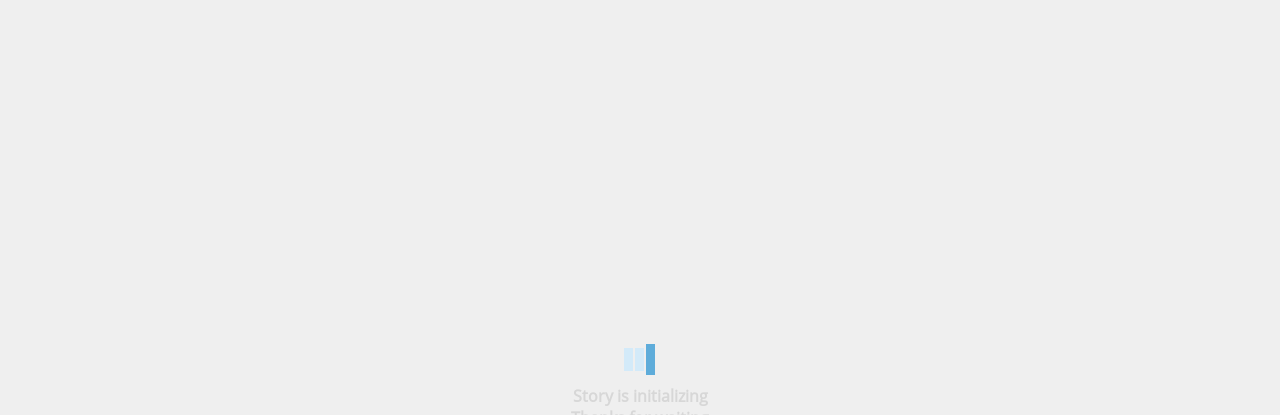

--- FILE ---
content_type: application/javascript
request_url: https://geo.maps.arcgis.com/apps/MapSeries/resources/common/nls/webmap.js?v=1.29.0.js
body_size: 1249
content:
define({
	root: ({
		commonWebmap: {
			selector: {
				lblWebMap: "Map",
				lblLocation: "Location",
				lblContent: "Content",
				lblPopup: "Pop-up",
				lblControls: "Extras",
				lblOverview: "Overview Map",
				lblLegend: "Legend",
				lblGeocoder: "Address, Place, and Feature Finder",
				tooltipGeocoder: "Allow your readers to search for addresses, places, and/or features on your map. Search options can be configured on a web map's item page under Settings > Web Map > Application > Find Locations.",
				lblEsriGeocoder: "World Placefinder",
				loadingTitle: "Loading title",
				entry: "Entry",
				entries: "Entries",
				section: "Section",
				sections: "Sections",
				and: "and",
				action: "Action in section",
				actions: "Action in sections",
				originalWebmap: "Map used to publish the %TPL_NAME%",
				browseMaps: "Select a map",
				createMap: "Create a map",
				noResults: "No results found",
				loadingResults: "Loading...",
				current: "Current map",
				select: "Select or create a map",
				newMap: "Newly selected map",
				newCreatedMap: "Newly created map",
				webmapDefault: "Map default",
				customCfg: "Custom configuration",
				tooltipLocation: "Define the location that this map will display.",
				tooltipContent: "Define the visible layers.",
				tooltipPopup: "Choose a pop-up that will be opened when this map is displayed.",
				tooltipOverview: "Display a small overview map along with the main map.",
				tooltipLegend: "Display the map legend on the map, helpful when the map has many layers and symbols.",
				mapCfgInvite: "Use these controls to configure your map",
				lblLocationAlt: "Inherited from the first map",
				tooltipLocationAlt: "This map's location is synchronized to the first map in the series. To change this behavior for your series go to Settings > Map Options."
			},
			configure: {
				btnReset: "Reset",
				btnCancel: "Cancel",
				tocTitle: "Map content",
				tocExplain: "Select which layers will be shown.",
				tocNoData: "No layer can be configured.",
				tocSave: "Save map content",
				extentTitle: "Map location",
				extentExplain: "Pan and zoom the map to define how it will look for your readers.",
				extentSave: "Save Map location",
				popupTitle: "Map pop-up",
				popupExplain: "Click on a feature to open the pop-up you want to display.",
				popupSave: "Save the pop-up configuration",
				hintNavigation: "Map navigation is disabled."
			},
			editor: {
				loading: "Please wait while the map editor is loading",
				newTitle: "Create new map",
				editTitle: "Edit map",
				titleLbl: "Title",
				titlePh: "Map title...",
				folderLbl: "The map will be created in the same folder as the story.",
				creating: "Creating the map",
				saving: "Saving the map",
				success: "Map saved",
				successCreate: "Map created",
				cancelTitle: "Discard any unsaved changes?",
				close: "Close",
				save: "Save",
				confirm: "Yes, close map",
				deny: "No, keep working",
				errorDuplicate: "You already have a map with that title",
				errorCreate: "Unable to create map. Please try again.",
				errorSave: "Unable to save map. Please try again.",
				notavailable1: "Sorry, creating or editing a map is not supported in Firefox due to a technical limitation. You may want to build your story using a different web browser or use the following workaround.",
				notavailable2: "Sorry, creating or editing a map is not supported since the story map application is not hosted in %PRODUCT%. Please contact your ArcGIS administrator for more information.",
				notavailable3: "Sorry, creating or editing a map is not supported on this version of Portal for ArcGIS (requires 10.4 or later). Please contact your ArcGIS administrator for more information.",
				notavailable4: "You can create a map using %MV%, then come back here to add it to your story.",
				notavailable5: "You can edit the map using %MV%, then come back here and %apply% to see your changes.",
				notavailable6: "map viewer",
				notavailable7: "reload the map"
			}
		},
		configure: {
			mapdlg:{
				items:{
					organizationLabel: "My Organization",
					onlineLabel: "ArcGIS Online",
					contentLabel: "My Content",
					favoritesLabel: "My Favorites"
				},
				title: "Select a map",
				searchTitle: "Search",
				ok: "Ok",
				cancel: "Cancel",
				placeholder: "Enter search term or web map ID..."
			}
		}
	}),
	"ar": 1,
	"bg": 1,
	"bs": 1,
	"ca": 1,
	"cs": 1,
	"da": 1,
	"de": 1,
	"el": 1,
	"es": 1,
	"et": 1,
	"fi": 1,
	"fr": 1,
	"he": 1,
	"hr": 1,
	"hu": 1,
	"id": 1,
	"it": 1,
	"ja": 1,
	"ko": 1,
	"lt": 1,
	"lv": 1,
	"nl": 1,
	"nb": 1,
	"pl": 1,
	"pt-br": 1,
	"pt-pt": 1,
	"ro": 1,
	"ru": 1,
	"sl": 1,
	"sk": 1,
	"sr": 1,
	"sv": 1,
	"th": 1,
	"tr": 1,
	"uk": 1,
	"vi": 1,
	"zh-cn": 1,
	"zh-hk": 1,
	"zh-tw": 1
});


--- FILE ---
content_type: application/javascript
request_url: https://js.arcgis.com/3.44/esri/dijit/BasemapGallery.js
body_size: 112988
content:
// All material copyright ESRI, All Rights Reserved, unless otherwise specified.
// See https://js.arcgis.com/3.44/esri/copyright.txt for details.
//>>built
require({cache:{"esri/virtualearth/VETiledLayer":function(){define("dojo/_base/declare dojo/_base/lang dojo/_base/json dojo/_base/array dojo/_base/config dojo/has dojo/string dojo/_base/Deferred ../kernel ../urlUtils ../SpatialReference ../layers/TileInfo ../layers/TiledMapServiceLayer ../geometry/Extent ../request".split(" "),function(K,n,q,k,f,d,c,a,b,l,h,m,e,g,p){K=K(e,{declaredClass:"esri.virtualearth.VETiledLayer",constructor:function(r){try{if(r=n.mixin({bingMapsKey:null,culture:"en-US"},r||
{}),this.url=l.getProtocolForWebResource()+"//dev.virtualearth.net/REST/v1",this._url=l.urlToObject(this.url),this.spatialReference=new h({wkid:102100}),this.tileInfo=new m({rows:256,cols:256,dpi:96,origin:{x:-2.0037508342787E7,y:2.0037508342787E7},spatialReference:{wkid:102100},lods:[{level:1,resolution:78271.5169639999,scale:2.95828763795777E8},{level:2,resolution:39135.7584820001,scale:1.47914381897889E8},{level:3,resolution:19567.8792409999,scale:7.3957190948944E7},{level:4,resolution:9783.93962049996,
scale:3.6978595474472E7},{level:5,resolution:4891.96981024998,scale:1.8489297737236E7},{level:6,resolution:2445.98490512499,scale:9244648.868618},{level:7,resolution:1222.99245256249,scale:4622324.434309},{level:8,resolution:611.49622628138,scale:2311162.217155},{level:9,resolution:305.748113140558,scale:1155581.108577},{level:10,resolution:152.874056570411,scale:577790.554289},{level:11,resolution:76.4370282850732,scale:288895.277144},{level:12,resolution:38.2185141425366,scale:144447.638572},{level:13,
resolution:19.1092570712683,scale:72223.819286},{level:14,resolution:9.55462853563415,scale:36111.909643},{level:15,resolution:4.77731426794937,scale:18055.954822},{level:16,resolution:2.38865713397468,scale:9027.977411},{level:17,resolution:1.19432856685505,scale:4513.988705},{level:18,resolution:.597164283559817,scale:2256.994353},{level:19,resolution:.298582141647617,scale:1128.497176},{level:20,resolution:.1492910708238085,scale:564.248588}]}),this.initialExtent=this.fullExtent=new g(-2.0037508342787E7,
-2.003750834278E7,2.003750834278E7,2.0037508342787E7,new h({wkid:102100})),n.mixin(this,r),this.hasAttributionData=this.showAttribution,this._initLayer=n.hitch(this,this._initLayer),this._errorHandler=n.hitch(this,this._errorHandler),this._getTileInfo=n.hitch(this,this._getTileInfo),this.bingMapsKey)this._getTileInfo();else throw Error("BingMapsKey must be provided.");}catch(t){throw this.onError(t),t;}},_unsetMap:function(r,t){this.inherited("_unsetMap",arguments)},_getTileInfo:function(){if(this.mapStyle){var r=
this._url.path+"/Imagery/Metadata/"+this.mapStyle,t=window.location.protocol;if(this.bingMapsKey){var u=this.resourceInfo;!this.loaded&&u?this._initLayer(u):p({url:r,content:n.mixin({},{uriScheme:"https:"===t?"https":"http",key:this.bingMapsKey,ss:!0,c:this.culture,include:this.hasAttributionData?"imageryProviders":null}),callbackParamName:"jsonp",load:this._initLayer,error:this._errorHandler})}}},_initLayer:function(r,t){if(200!==r.statusCode)t=Error(),t.code=r.statusCode,t.message=r.statusDescription,
t.details=r.errorDetails,t.authenticationResultCode=r.authenticationResultCode,this.onError(t);else try{this.resourceInfo=q.toJson(r);var u=r.resourceSets[0].resources[0],x=u.imageUrl.replace("{","${");this.tileServers=k.map(u.imageUrlSubdomains,function(C){var A=l.getProtocolForWebResource();return c.substitute(x,{subdomain:C}).replace("http:",A)});this._tsLength=this.tileServers.length;if(this.loaded)this.refresh(),this.onMapStyleChange();else{this.copyright=this.copyright||"\x26copy; 2017 Microsoft Corporation and its data suppliers";
this.loaded=!0;this.onLoad(this);var v=this.loadCallback;v&&(delete this.loadCallback,v(this))}}catch(C){this.onError(C)}},getAttributionData:function(){var r=new a,t=q.fromJson(this.resourceInfo),u;this.hasAttributionData&&t&&(u=n.getObject("resourceSets.0.resources.0.imageryProviders",!1,t));u?r.callback({contributors:u}):(t=Error("Layer does not have attribution data"),t.log=f.isDebug,r.errback(t));return r},getTileUrl:function(r,t,u){return c.substitute(this.tileServers[t%this._tsLength].replace(/\{/g,
"${"),{quadkey:this._getQuadKey(r,t,u),culture:this.culture,token:this.bingMapsKey})},_getQuadKey:function(r,t,u){var x="",v;for(v=r;0<v;v--){r="0";var C=1<<v-1;0!=(u&C)&&r++;0!=(t&C)&&(r++,r++);x+=r}return x},setMapStyle:function(r){this.mapStyle=r;this._getTileInfo()},setCulture:function(r){this.culture=r;this._getTileInfo()},setBingMapsKey:function(r){this.bingMapsKey=r},onMapStyleChange:function(){}});n.mixin(K,{MAP_STYLE_AERIAL:"aerial",MAP_STYLE_AERIAL_WITH_LABELS:"aerialWithLabelsOnDemand",
MAP_STYLE_ROAD:"roadOnDemand"});d("extend-esri")&&n.setObject("virtualearth.VETiledLayer",K,b);return K})},"esri/layers/WebTiledLayer":function(){define("dojo/_base/declare dojo/_base/lang dojo/_base/array dojo/_base/url dojo/sniff dojo/string ../config ../kernel ../request ../urlUtils ../SpatialReference ../geometry/Extent ./TiledMapServiceLayer ./TileInfo".split(" "),function(K,n,q,k,f,d,c,a,b,l,h,m,e,g){function p(r,t){var u=[];if(r&&t&&(t.customLayerParameters||t.customParameters)){var x=n.clone(t.customParameters||
{});n.mixin(x,t.customLayerParameters||{});r=l.urlToObject(r);for(var v in r.query)x.hasOwnProperty(v)||u.push(v+"\x3d"+r.query[v]);r=r.path+(u.length?"?"+u.join("\x26"):"")}return r}K=K(e,{declaredClass:"esri.layers.WebTiledLayer",constructor:function(r,t){t||(t={});this.urlTemplate=r=p(r,t.wmtsInfo);var u=new m(-2.0037508342787E7,-2.003750834278E7,2.003750834278E7,2.0037508342787E7,new h({wkid:102100})),x=new m(-2.0037508342787E7,-2.003750834278E7,2.003750834278E7,2.0037508342787E7,new h({wkid:102100}));
this.initialExtent=t.initialExtent||u;this.fullExtent=t.fullExtent||x;this.tileInfo=t.tileInfo?t.tileInfo:new g({dpi:96,rows:256,cols:256,origin:{x:-2.0037508342787E7,y:2.0037508342787E7},spatialReference:{wkid:102100},lods:[{level:0,resolution:156543.033928,scale:5.91657527591555E8},{level:1,resolution:78271.5169639999,scale:2.95828763795777E8},{level:2,resolution:39135.7584820001,scale:1.47914381897889E8},{level:3,resolution:19567.8792409999,scale:7.3957190948944E7},{level:4,resolution:9783.93962049996,
scale:3.6978595474472E7},{level:5,resolution:4891.96981024998,scale:1.8489297737236E7},{level:6,resolution:2445.98490512499,scale:9244648.868618},{level:7,resolution:1222.99245256249,scale:4622324.434309},{level:8,resolution:611.49622628138,scale:2311162.217155},{level:9,resolution:305.748113140558,scale:1155581.108577},{level:10,resolution:152.874056570411,scale:577790.554289},{level:11,resolution:76.4370282850732,scale:288895.277144},{level:12,resolution:38.2185141425366,scale:144447.638572},{level:13,
resolution:19.1092570712683,scale:72223.819286},{level:14,resolution:9.55462853563415,scale:36111.909643},{level:15,resolution:4.77731426794937,scale:18055.954822},{level:16,resolution:2.38865713397468,scale:9027.977411},{level:17,resolution:1.19432856685505,scale:4513.988705},{level:18,resolution:.597164283559817,scale:2256.994353},{level:19,resolution:.298582141647617,scale:1128.497176},{level:20,resolution:.14929107082380833,scale:564.248588},{level:21,resolution:.07464553541190416,scale:282.124294},
{level:22,resolution:.03732276770595208,scale:141.062147},{level:23,resolution:.01866138385297604,scale:70.5310735}]});this.spatialReference=new h(this.tileInfo.spatialReference.toJson());this.copyright=t.copyright||"";var v=new k(r);u=v.scheme+"://"+v.authority+"/";this.urlPath=r.substring(u.length);this.tileServers=t.tileServers||[];-1===v.authority.indexOf("{subDomain}")&&this.tileServers.push(u);if(t.subDomains&&0<t.subDomains.length&&1<v.authority.split(".").length){this.subDomains=t.subDomains;
var C;q.forEach(t.subDomains,function(D){-1<v.authority.indexOf("${subDomain}")?C=v.scheme+"://"+d.substitute(v.authority,{subDomain:D})+"/":-1<v.authority.indexOf("{subDomain}")&&(C=v.scheme+"://"+v.authority.replace(/\{subDomain\}/gi,D)+"/");this.tileServers.push(C)},this)}this.tileServers=q.map(this.tileServers,function(D){"/"!==D.charAt(D.length-1)&&(D+="/");return D});this._levelToLevelValue=[];var A=0;q.forEach(this.tileInfo.lods,function(D,I){this._levelToLevelValue[D.level]=D.levelValue||
D.level;0===I&&(A=this._levelToLevelValue[D.level])},this);this._wmtsInfo=t.wmtsInfo;var z=n.hitch(this,function(){this.loaded=!0;this.onLoad(this)});f("chrome")?(r=this.getTileUrl(A,0,0),t=c.defaults.io,u="with-credentials"===t.useCors?l.canUseXhr(r,!0):-1,(t=-1<u?t.corsEnabledServers[u]:null)&&t.withCredentials?b({url:r,handleAs:"arraybuffer"}).addBoth(function(){z()}):z()):z()},getTileUrl:function(r,t,u){r=this._levelToLevelValue[r];var x=this.tileServers[t%this.tileServers.length]+d.substitute(this.urlPath,
{level:r,z:r,col:u,x:u,row:t,y:t});x=x.replace(/\{level\}/gi,r).replace(/\{row\}/gi,t).replace(/\{col\}/gi,u).replace(/\{z\}/gi,r).replace(/\{x\}/gi,u).replace(/\{y\}/gi,t);x=this._appendCustomLayerParameters(x);x=this.addTimestampToURL(x);return l.addProxy(x)},_appendCustomLayerParameters:function(r){var t;if(this._wmtsInfo&&(this._wmtsInfo.customLayerParameters||this._wmtsInfo.customParameters)){var u=n.clone(this._wmtsInfo.customParameters||{});n.mixin(u,this._wmtsInfo.customLayerParameters||{});
for(t in u)r+=(-1===r.indexOf("?")?"?":"\x26")+t+"\x3d"+encodeURIComponent(u[t])}return r}});f("extend-esri")&&n.setObject("layers.WebTiledLayer",K,a);return K})},"esri/layers/VectorTileLayer":function(){(function(){var K=function(){try{var q=window.WebGLRenderingContext}catch(b){q=!1}try{for(var k=document.createElement("canvas"),f=["webgl","experimental-webgl","webkit-3d","moz-webgl"],d=null,c=0;c<f.length;++c){try{d=k.getContext(f[c])}catch(b){}if(d)break}var a=d}catch(b){a=!1}return q&&a?!0:!1}(),
n=["dojo/_base/lang","dojo/has","dojo/Deferred","../sniff","./layer"];K&&n.push("./VectorTileLayerImpl");define(n,function(q,k,f,d,c,a){c=a?a:c.createSubclass({declaredClass:"esri.layers.VectorTileLayer",constructor:function(){var b=new f;b.reject(Error("esri.layers.VectorTileLayer is not supported"));b.promise.otherwise(q.hitch(this,function(l){this._errorHandler(l)}))}});c.ACCESS_TOKEN=null;c.supported=function(){return K};k("extend-esri")&&q.setObject("layers.VectorTileLayer",c,d);return c})})()},
"esri/layers/ArcGISImageServiceLayer":function(){define("dojo/_base/declare dojo/_base/lang dojo/has ../kernel ../config ./DynamicMapServiceLayer ./ImageServiceLayerMixin".split(" "),function(K,n,q,k,f,d,c){K=K([d,c],{declaredClass:"esri.layers.ArcGISImageServiceLayer",constructor:function(a,b){this._initialize(a,b);this.useMapImage=b&&b.useMapImage||!1},refresh:function(a){if(!0===a)this.inherited(arguments);else{var b=this.disableClientCaching;this.disableClientCaching=!0;this.inherited(arguments);
this.disableClientCaching=b}},setRenderer:function(a,b){this.renderer=a;this.onRendererChange();b||this.refresh(!0)},exportMapImage:function(a,b){var l=f.defaults.map;a=n.mixin({size:l.width+","+l.height},this._params,a?a.toJson(this.normalization):{},{f:"json"});delete a._ts;this._exportMapImage(this._url.path+"/exportImage",a,b)}});q("extend-esri")&&n.setObject("layers.ArcGISImageServiceLayer",K,k);return K})},"esri/layers/ImageServiceLayerMixin":function(){define("dojo/_base/declare dojo/_base/lang dojo/_base/Deferred dojo/_base/array dojo/_base/json dojo/_base/config dojo/_base/connect dojo/has dojo/io-query dojo/DeferredList dojo/debounce ../kernel ../config ../lang ../request ../deferredUtils ../urlUtils ../geometry/Extent ../geometry/Point ../geometry/Polygon ../renderers/colorRampUtils ./MosaicRule ./RasterFunction ./DimensionalDefinition ./Raster ./PixelBlock ./pixelFilters/VectorFieldPixelFilter ./rasterFormats/ImageCanvasDecoder ./TimeInfo ./Field ../graphic ../tasks/ImageServiceIdentifyTask ../tasks/ImageServiceIdentifyParameters".split(" "),
function(K,n,q,k,f,d,c,a,b,l,h,m,e,g,p,r,t,u,x,v,C,A,z,D,I,J,B,y,G,M,R,Q,V){K=K(null,{declaredClass:"esri.layers.ImageServiceLayerMixin",_rasterFieldPrefix:"Raster.",_renderingRuleFieldSubPrefix:"ServicePixelValue.",_rasterFunctionServiceInfoProps:"bandCount pixelType hasRasterAttributeTable hasColormap hasHistograms minValues maxValues meanValues stdvValues serviceDataType".split(" "),_pixelTypeRanges:{U1:[0,1],U2:[0,3],U4:[0,15],U8:[0,255],S8:[-128,127],U16:[0,65535],S16:[-32768,32767]},_eventMap:{"rendering-change":!0,
"mosaic-rule-change":!0,"spatial-reference-change":!0,"renderer-change":!0},_cachedVariableStats:{},_cachedVariableHistogram:{},constructor:function(w,E){this.useMapTime=E&&E.hasOwnProperty("useMapTime")?!!E.useMapTime:!0},_initialize:function(w,E){this._url=t.urlToObject(w);this.raster=new I(this._url.path);this._rasterFunctionTemplateInfos={};this._rasterFunctionTemplatePromise={};this._customRenderingRuleId={};this.infoTemplate=E&&E.infoTemplate;this.format=(w=E&&E.imageServiceParameters)&&w.format;
this.compressionTolerance=w&&w.compressionTolerance?w.compressionTolerance:.01;this.interpolation=w?w.interpolation:null;this.compressionQuality=w?w.compressionQuality:null;this.bandIds=w?w.bandIds:null;this.mosaicRule=w?w.mosaicRule:null;this.renderingRule=w?w.renderingRule:null;this.renderer=w?w.renderer:null;this.useMapDimensionValue=E&&E.hasOwnProperty("useMapDimensionValue")?!!E.useMapDimensionValue:!0;this.hasImageFilter=E&&E.hasImageFilter;this.activeMapDimensions=E&&E.activeMapDimensions;
this._params=n.mixin({},this._url.query,{f:"image",interpolation:this.interpolation,format:this.format,compressionQuality:this.compressionQuality,bandIds:this.bandIds?this.bandIds.join(","):null},w?w.toJson():{});this.pixelFilter=E&&E.pixelFilter;this.originalPixelData=this.pixelData=null;this.hasDataChanged=!0;this._requestDataHandler=n.hitch(this,this._requestDataHandler);this._requestDataErrorHandler=n.hitch(this,this._requestDataErrorHandler);this._rasterReadPromise=null;this._initLayer=n.hitch(this,
this._initLayer);this._queryVisibleRastersHandler=n.hitch(this,this._queryVisibleRastersHandler);this._visibleRasters=[];this._rasterAttributeTableFields=[];this._rasterAttributeTableFeatures=[];this._renderingRuleAttributeTable={};this._renderingRuleColormap={};this._useRenderingRuleAttributeTable=!1;this._loadCallback=E&&E.loadCallback;w&&w.renderer&&(w.renderer.outputUnit||w.renderer.inputUnit)&&(this.vectorFieldPixelFilter=new B,this.vectorFieldPixelFilter.setUnits(w.renderer.inputUnit,w.renderer.outputUnit));
(E=E&&E.resourceInfo)?this._initLayer(E):p({url:this._url.path,content:n.mixin({f:"json"},this._url.query),callbackParamName:"callback",load:this._initLayer,error:this._errorHandler});this.registerConnectEvents()},disableClientCaching:!1,_initLayer:function(w,E){if(null!==w&&void 0!==w){this._findCredential();(this.credential&&this.credential.ssl||w&&w._ssl)&&this._useSSL();E=this.minScale;var O=this.maxScale;n.mixin(this,w);this.minScale=E;this.maxScale=O;this.initialExtent=this.fullExtent=this.extent=
new u(w.extent);this.spatialReference=this.initialExtent.spatialReference;this.pixelSizeX=parseFloat(this.pixelSizeX);this.pixelSizeY=parseFloat(this.pixelSizeY);var S=this.minValues,H=this.maxValues,P=this.meanValues,T=this.stdvValues,Y=this.bands=[];E=0;for(O=this.bandCount;E<O;E++)Y[E]={min:S[E],max:H[E],mean:P[E],stddev:T[E]};this.timeInfo=(E=this.timeInfo)&&E.timeExtent?new G(E):null;O=this.fields=[];if(S=w.fields)for(E=0;E<S.length;E++)O.push(new M(S[E]));this._updateInfoTemplateFields(this.fields);
this.version=w.currentVersion;this.version||(this.version="fields"in w||"objectIdField"in w||"timeInfo"in w?10:9.3);g.isDefined(w.minScale)&&!this._hasMin&&"Raster"!==w.cacheType&&this.setMinScale(w.minScale);g.isDefined(w.maxScale)&&!this._hasMax&&"Raster"!==w.cacheType&&this.setMaxScale(w.maxScale);E={};w.defaultMosaicMethod?(E.method=w.defaultMosaicMethod,E.operation=w.mosaicOperator,E.sortField=w.sortField,E.sortValue=w.sortValue):E.method=A.METHOD_NONE;this.defaultMosaicRule=new A(E);this.defaultMosaicRule.ascending=
!0;this._useRenderingRuleAttributeTable=10<this.version&&"esriImageServiceDataTypeThematic"===this.serviceDataType;this._setDefaultRenderingRule(!0);this._getRenderingRuleAttributeTableAndColormap();this._isScientificData()&&(!this.mosaicRule||this.mosaicRule&&!this.mosaicRule.multidimensionalDefinition)&&this._setDefaultMultidimensionalDefinition(!0);10<this.version&&this.hasRasterAttributeTable&&this.getRasterAttributeTable().then(n.hitch(this,function(X){X&&(X.features&&X.fields&&(this.rasterAttributeTable=
n.clone(X)),X.features&&0<X.features.length&&(this._rasterAttributeTableFeatures=n.clone(X.features)),X.fields&&0<X.fields.length&&(this._rasterAttributeTableFields=n.clone(X.fields)),this.renderingRule||!this.renderer||"esri.renderer.ClassBreaksRenderer"!==this.renderer.declaredClass&&"esri.renderer.UniqueValueRenderer"!==this.renderer.declaredClass||this.refresh())}));this._initVectorPixelFilter();this.bandIds||2!==this.bandCount||this.renderingRule||"esri.layers.ArcGISImageServiceLayer"!==this.declaredClass||
this.setBandIds([0,0,0],!0);!(10.3<=this.version&&this.rasterFunctionInfos&&this.rasterFunctionInfos.length)||this._url.query&&this._url.query.raster||this.getRasterFunctionInfos().then(n.hitch(this,function(X){if(X&&X.length){this.rasterFunctionInfos=X;var F=[],N;k.forEach(X,function(L){if(L){var W=L.functionType;N=N||1===W||2===W;F.push(L.name)}},this);this._hasItemLevelRFT=N;this._rasterFunctionNames=F;N&&(this._initVectorPixelFilter(),this.refresh())}}));this.loaded=!0;this._setDefaultFilter();
this.onLoad(this);if(w=this._loadCallback)delete this._loadCallback,w(this)}},_updateInfoTemplateFields:function(w){if(w&&!(1>w.length)&&this.infoTemplate&&this.infoTemplate.info&&this.infoTemplate.info.fieldInfos&&!(1>this.infoTemplate.info.fieldInfos.length)){var E,O;var S=this.infoTemplate.info.fieldInfos;for(E=0;E<w.length;E++){var H=w[E];for(O=0;O<S.length;O++)if(S[O].fieldName.toLowerCase()===H.name.toLowerCase()&&S[O].fieldName!==H.name){S[O].fieldName=H.name;break}}}},getKeyProperties:function(w){var E=
this._url.path+"/keyProperties",O=new q(r._dfdCanceller),S={f:"json"};w&&w.renderingRule&&(S.renderingRule=f.toJson(w.renderingRule.toJson()));10<this.version?(O._pendingDfd=p({url:E,content:S,handleAs:"json",callbackParamName:"callback"}),O._pendingDfd.then(function(H){O.callback(H)},function(H){O.errback(H)})):(w=Error("Layer does not have key properties"),w.log=!!d.isDebug,O.errback(w));return O},getRasterAttributeTable:function(w){var E=this._url.path+"/rasterAttributeTable",O=new q(r._dfdCanceller),
S={f:"json"},H=this.hasRasterAttributeTable;w&&w.renderingRule&&(S.renderingRule=f.toJson(w.renderingRule.toJson()),H=!0);!this.loaded||10<this.version&&H?(O._pendingDfd=p({url:E,content:S,handleAs:"json",callbackParamName:"callback"}),O._pendingDfd.then(function(P){O.callback(P)},function(P){O.errback(P)})):(w=Error("Layer does not support raster attribute table"),w.log=!!d.isDebug,O.errback(w));return O},getRenderingRuleAttributeTable:function(w){var E=new q(r._dfdCanceller);if(!w||!w.renderingRule)return E.errback(Error("Rendering rule is not specified")),
E;w=w.renderingRule;var O=this._getRenderingRuleId(w);this._renderingRuleAttributeTable&&O&&this._renderingRuleAttributeTable.hasOwnProperty(O)?E.resolve(this._renderingRuleAttributeTable[O]):E=this.getRasterAttributeTable({renderingRule:w}).then(n.hitch(this,function(S){if(S&&S.features&&S.features.length&&S.fields&&S.fields.length){var H={features:n.clone(S.features),fields:n.clone(S.fields)};O&&(this._renderingRuleAttributeTable[O]=H)}return H}));return E},_initVectorPixelFilter:function(){var w;
this._hasItemLevelRFT&&this.renderingRule&&(w=this._getItemLevelRenderingRule(this.renderingRule));if(w=w||this.renderingRule)return this.getRenderingRuleServiceInfo(w).then(n.hitch(this,function(E){!E||!this._isVectorData(E)&&"esri.layers.ArcGISImageServiceVectorLayer"!==this.declaredClass||g.isDefined(this.pixelFilter)||(this.vectorFieldPixelFilter=this.vectorFieldPixelFilter||new B,this.vectorFieldPixelFilter.isDataUV="esriImageServiceDataTypeVector-UV"===E.serviceDataType,this.pixelFilter=this.vectorFieldPixelFilter.computeMagnitudeAndDirection,
this.getKeyProperties().then(n.hitch(this,this._setFlowRepresentation)),this._applyVectorResamplingType(E.serviceDataType))}))},_applyVectorResamplingType:function(w){if(w){var E=this.renderingRule;E&&"Resample"===E.functionName&&((E.functionArguments||{}).ResamplingType="esriImageServiceDataTypeVector-UV"===w?7:10,this.setRenderingRule(new z(E.toJson())))}},_getRasterAttributeTableFeatures:function(){var w=new q;if(this._rasterAttributeTableFeatures&&0<this._rasterAttributeTableFeatures.length)return w.resolve(this._rasterAttributeTableFeatures),
w;if(10<this.version&&this.hasRasterAttributeTable)return w=this.getRasterAttributeTable(),w.then(n.hitch(this,function(E){E&&E.features&&0<E.features.length&&(this._rasterAttributeTableFeatures=n.clone(E.features))})),w;w.resolve(this._rasterAttributeTableFeatures);return w},_getRenderingRuleAttributeTableFeatures:function(w){w=w&&w.renderingRule;return w?this.getRenderingRuleAttributeTable({renderingRule:w}).then(function(E){return E&&E.features}):(w=new q,w.errback(Error("Rendering rule is not specified")),
w)},_getRenderingRuleAttributeTableAndColormap:function(){this.renderingRule&&this.getRenderingRuleServiceInfo(this.renderingRule).then(n.hitch(this,function(w){w.hasRasterAttributeTable&&this.getRenderingRuleAttributeTable({renderingRule:this.renderingRule}).then(n.hitch(this,function(){!this.renderer||"esri.renderer.ClassBreaksRenderer"!==this.renderer.declaredClass&&"esri.renderer.UniqueValueRenderer"!==this.renderer.declaredClass||this.refresh()}));w.hasColormap&&this.getRenderingRuleColormap({renderingRule:this.renderingRule}).then(n.hitch(this,
function(){this.renderer&&"esri.renderer.ColormapRenderer"===this.renderer.declaredClass&&this.refresh()}))}))},getCustomRasterFields:function(w){var E=w?w.rasterAttributeTableFieldPrefix:this._rasterFieldPrefix;w=10.3<=this.version?"esriFieldTypeDouble":"esriFieldTypeString";var O={name:this._rasterFieldPrefix+"ItemPixelValue",alias:"Item Pixel Value",domain:null,editable:!1,length:50,type:w},S={name:this._rasterFieldPrefix+"ServicePixelValue",alias:"Service Pixel Value",domain:null,editable:!1,
length:50,type:w},H={name:this._rasterFieldPrefix+"ServicePixelValue.Raw",alias:"Raw Service Pixel Value",domain:null,editable:!1,length:50,type:"esriFieldTypeDouble"},P=this.fields?n.clone(this.fields):[];w=P.length;P[w]=S;10.4<=this.version&&"esri.layers.ArcGISImageServiceLayer"===this.declaredClass&&(!this.rasterFunctionInfos||!this.rasterFunctionInfos.length||this._isRenderingRuleAProcessingTemplate({functionName:"none"}))&&(w++,P[w]=H);if(this.capabilities&&-1<this.capabilities.toLowerCase().indexOf("catalog")||
this.fields&&0<this.fields.length)w++,P[w]=O;!g.isDefined(this.pixelFilter)||"esriImageServiceDataTypeVector-UV"!==this.serviceDataType&&"esriImageServiceDataTypeVector-MagDir"!==this.serviceDataType||(O={name:this._rasterFieldPrefix+"Magnitude",alias:"Magnitude",domain:null,editable:!1,type:"esriFieldTypeDouble"},S={name:this._rasterFieldPrefix+"Direction",alias:"Direction",domain:null,editable:!1,type:"esriFieldTypeDouble"},w++,P[w]=O,w++,P[w]=S);w=this._rasterAttributeTableFields;(O=this.renderingRule&&
this._getRenderingRuleId(this.renderingRule))&&this._renderingRuleAttributeTable&&this._renderingRuleAttributeTable.hasOwnProperty(O)&&(w=this._renderingRuleAttributeTable[O].fields);w&&0<w.length&&(w=k.filter(w,function(Y){return"esriFieldTypeOID"!==Y.type&&"value"!==Y.name.toLowerCase()}),w=k.map(w,function(Y){var X=n.clone(Y);X.name=E+Y.name;return X}),P=P.concat(w));var T=this._rasterFieldPrefix+this._renderingRuleFieldSubPrefix;10.4<=this.version&&this.rasterFunctionInfos&&k.forEach(this.rasterFunctionInfos,
function(Y){Y&&Y.name&&"none"!==Y.name.toLowerCase()&&(Y={name:T+Y.name.replace(/ /gi,"_"),alias:Y.name,domain:null,editable:!1,type:"esriFieldTypeDouble"},P.push(Y))});return P},_applyTimeToMultidimensionalCRF:function(w,E){var O=this._isTimeSupportedOnCRF();if(O&&(!w||!w.multidimensionalDefinition))return w;var S=this.timeInfo&&this.timeInfo.startTimeField;if((E=E||this._params.time)&&S&&this._isMultidimensionalCRF()){w=n.clone(w||this.defaultMosaicRule)||new A;w.multidimensionalDefinition=w.multidimensionalDefinition||
[];var H=w.multidimensionalDefinition.filter(function(T){return T.dimensionName===S}),P=E.split(",").map(function(T){return parseInt(T,10)});2===P.length&&P[0]===P[1]&&(P.length=1);0<H.length?O?w.multidimensionalDefinition.forEach(function(T){T.dimensionName===S&&(T.declaredClass?(T.dimensionName=null,T.isSlice=null,T.values=null):(delete T.dimensionName,delete T.isSlice,delete T.values))}):w.multidimensionalDefinition.forEach(function(T){T.dimensionName===S&&(T.isSlice=1===P.length,T.values=1===
P.length?P:[P])}):O||(w.multidimensionalDefinition.some(function(T){return null!=T.variableName&&null==T.dimensionName})?w.multidimensionalDefinition.forEach(function(T){null!=T.variableName&&null==T.dimensionName&&(T.dimensionName=S,T.isSlice=1===P.length,T.values=1===P.length?P:[P])}):w.multidimensionalDefinition.push(new D({variableName:"",dimensionName:S,isSlice:1===P.length,values:1===P.length?P:[P]})));this._cleanupMultidimensionalDefinition(w)}return w},_prepareGetImageParameters:function(w,
E,O,S){S=g.isDefined(S)?S:this._params;if(this.renderer||this._hasItemLevelRFT&&this.renderingRule){var H=this.getExportImageRenderingRule();S.renderingRule=H?f.toJson(H.toJson()):null}H=this.getExportImageMosaicRule(S);S.mosaicRule=H?f.toJson(H.toJson()):null;H=w.spatialReference.wkid||f.toJson(w.spatialReference.toJson(!1));delete S._ts;n.mixin(S,{bbox:w.xmin+","+w.ymin+","+w.xmax+","+w.ymax,imageSR:H,bboxSR:H,size:E+","+O},this.disableClientCaching?{_ts:(new Date).getTime()}:{});delete S.compressionTolerance;
S.format&&"LERC"===S.format.toUpperCase()&&(S.compressionTolerance=this.compressionTolerance);S.token=this._getToken()},getImageUrl:function(w,E,O,S,H){H=g.isDefined(H)?H:this._params;this._prepareGetImageParameters(w,E,O,H);w=n.clone(H);this._cleanupRequestParams(w);E=this._url.path+"/exportImage?";O=t.addProxy(E+b.objectToQuery(n.mixin(w,{f:"image"})));var P=w.token;O.length>e.defaults.io.postLength||this.useMapImage?this._jsonRequest=p({url:E,content:n.mixin(w,{f:"json"}),callbackParamName:"callback",
load:function(T,Y){T=T.href;P&&(T+=-1===T.indexOf("?")?"?token\x3d"+P:"\x26token\x3d"+P);S(t.addProxy(T))},error:this._errorHandler}):S(O)},onRenderingChange:function(){},onMosaicRuleChange:function(){},onRendererChange:function(){},setInterpolation:function(w,E){this.interpolation=this._params.interpolation=w;E||this.refresh(!0)},setCompressionQuality:function(w,E){this.compressionQuality=this._params.compressionQuality=w;E||this.refresh(!0)},setCompressionTolerance:function(w,E){this.compressionTolerance=
w;E||this.refresh(!0)},setBandIds:function(w,E){var O=!1;this.bandIds!==w&&(O=!0);this.bandIds=w;this._params.bandIds=w?w.join(","):null;if(O&&!E)this.onRenderingChange();E||this.refresh(!0)},setDefaultBandIds:function(w){this.bandIds=this._params.bandIds=null;w||this.refresh(!0)},setDisableClientCaching:function(w){this.disableClientCaching=w},setMosaicRule:function(w,E){var O=!1;this.mosaicRule!==w&&(O=!0);this.mosaicRule=w;this._params.mosaicRule=f.toJson(w.toJson());if(O&&!E)this.onMosaicRuleChange();
E||this.refresh(!0)},getRasterFunctionInfos:function(){if(10.3>this.version||!this.rasterFunctionInfos||!this.rasterFunctionInfos.length)console.log("Layer doesn't support /rasterFunctionInfos resource.");else return p({url:this._url.path+"/rasterFunctionInfos",content:{f:"json"},handleAs:"json",load:function(w){return w&&w.rasterFunctionInfos}})},setRenderingRule:function(w,E){var O=!1;this.renderingRule!==w&&(O=!0);this.renderingRule=w;this._params.renderingRule=w?f.toJson(w.toJson()):null;this._useRenderingRuleAttributeTable?
this.getRenderingRuleAttributeTable({renderingRule:w}):"esri.layers.RasterXLayer"!==this.declaredClass&&this._getRenderingRuleAttributeTableAndColormap();if(O)this.onRenderingChange();this._setDefaultFilter();E||this.refresh(!0)},setImageFormat:function(w,E){this.format=this._params.format=w;this._setDefaultFilter();E||this.refresh(!0)},setInfoTemplate:function(w){this.infoTemplate=w;this._updateInfoTemplateFields(this.fields)},setDefinitionExpression:function(w,E){var O=this.mosaicRule?this.mosaicRule.toJson():
{};this.mosaicRule||(this.defaultMosaicRule?O=this.defaultMosaicRule.toJson():O.method=A.METHOD_NONE);O.where=w;w=new A(O);this.setMosaicRule(w,E);return this},getDefinitionExpression:function(){return this.mosaicRule?this.mosaicRule.where:null},setPixelFilter:function(w){this.pixelFilter=w;this._isDefaultPixelFilter=!1},getPixelData:function(w){return w?(this._useBrowserDecoding()&&(this.originalPixelData={pixelBlock:this._getPixelBlockFromCanvas(this._context,this._map.width,this._map.height),extent:this._map.extent}),
this.originalPixelData):this.pixelData},getExportImageRenderingRule:function(){var w;this._hasItemLevelRFT&&this.renderingRule&&(w=this._getServiceLevelRenderingRule(this.renderingRule));w=w||this.renderingRule;this._isItemLevelRasterFunction(this.renderingRule)&&(w=void 0);return this._combineRenderingRule(this._convertRendererToRenderingRule(this.renderer),w)},getExportImageMosaicRule:function(){var w=this.mosaicRule,E;this._hasItemLevelRFT&&this.renderingRule&&(E=this._getItemLevelRenderingRule(this.renderingRule));
E&&(w=w||this.defaultMosaicRule||new A,w.itemRenderingRule=E);return w=this._applyTimeToMultidimensionalCRF(w)},redraw:function(){this.hasDataChanged=!1;this._setPixelData(this.originalPixelData)},getHistograms:function(w){var E=w.variableName,O=(w=(w=w.renderingRule||this.renderingRule||this.defaultRenderingRule)&&"none"!==w.functionName.toLowerCase()?w.toJson():null)?w.functionName:"",S=new q(r._dfdCanceller);if((E||""===E)&&this._cachedVariableHistogram[E]&&this._cachedVariableHistogram[E][O])return S.resolve(this._cachedVariableHistogram[E][O]),
S;if(this.hasHistograms){var H={f:"json"};E&&(H.variable=E);w&&10.9<this.version&&(H.renderingRule=JSON.stringify(w));S._pendingDfd=p({url:this._url.path+"/histograms",content:H,handleAs:"json",callbackParamName:"callback"});S._pendingDfd.then(n.hitch(this,function(P){if(E||""===E)this._cachedVariableHistogram[E]=this._cachedVariableHistogram[E]||{},this._cachedVariableHistogram[E][O]=P;S.callback(P)}),function(P){S.errback(P)})}else w=Error("Layer does not have histograms."),w.log=!!d.isDebug,S.errback(w);
return S},computeHistograms:function(w){var E=new q(r._dfdCanceller);if(10.1<=this.currentVersion){w=w||{};var O=w.geometry||this.fullExtent,S=(w.geometry||this.fullExtent).toJson();O="extent"===O.type?"esriGeometryEnvelope":"esriGeometryPolygon";var H=w.renderingRule||this.renderingRule||this.defaultRenderingRule;H=H?H.toJson():null;var P=w.mosaicRule||this.mosaicRule||this.defaultMosaicRule;P=P?P.toJson():null;w=w.pixelSize||{x:this.pixelSizeX,y:this.pixelSizeY};E._pendingDfd=p({url:this._url.path+
"/computeHistograms",content:n.mixin({f:"json",geometry:JSON.stringify(S),geometryType:O,renderingRule:JSON.stringify(H),mosaicRule:JSON.stringify(P),pixelSize:JSON.stringify(w),callbackParamName:"callback"}),handleAs:"json"});E._pendingDfd.then(function(T){E.callback(T)},function(T){E.errback(T)})}else S=Error("Layer doesn't support computeHistograms."),S.log=!!d.isDebug,E.errback(S);return E},getRenderingRuleServiceInfo:function(w,E){function O(P){return P.name&&P.arguments&&P.function&&P.hasOwnProperty("functionType")}
var S=new r._fixDfd(new q(r._dfdCanceller));if(!w)return S.errback(Error("Rendering rule is not specified")),S;if(O(w))"ClipFunction"===w.function.type&&(w=this._handleClipFunctionInRenderingRule(w));else{var H=this._getRenderingRuleId(w);if(H){if(this._rasterFunctionTemplateInfos[H])return S.resolve(this._rasterFunctionTemplateInfos[H]),S;if(this._rasterFunctionTemplatePromise[H])return S=this._rasterFunctionTemplatePromise[H]}}S=p({url:this._url.path,content:n.mixin(n.mixin({f:"json",renderingRule:JSON.stringify(w.toJson())},
this._url.query)),callbackParamName:"callback",load:n.hitch(this,function(P){var T={};k.forEach(this._rasterFunctionServiceInfoProps,function(Y){T[Y]=P[Y]});O(w)||(this._rasterFunctionTemplateInfos[H]=T);return T}),error:E||this._errorHandler});H&&!this._rasterFunctionTemplatePromise[H]&&(this._rasterFunctionTemplatePromise[H]=S);return S},queryVisibleRasters:function(w,E,O,S){var H=this._map,P=r._fixDfd(new q(r._dfdCanceller));this._visibleRasters=[];var T,Y,X=!0,F=!0,N=null,L=this.infoTemplate?
this.infoTemplate.info:null,W=L?n.clone(this.infoTemplate.info.fieldInfos):null;E=E||{};if(L&&this.infoTemplate.info.mediaInfos&&this.infoTemplate.info.mediaInfos.length){var U=[];k.forEach(this.infoTemplate.info.mediaInfos,function(ca){U=U.concat(ca&&ca.value&&ca.value.fields||[])});U.length&&k.forEach(W,function(ca){ca&&-1<U.indexOf(ca.fieldName)&&(ca.visible=!0)})}var Z=function(ca){var ka=L&&L.title&&-1<L.title.toLowerCase().indexOf(ca.toLowerCase());ca=L&&L.description&&-1<L.description.toLowerCase().indexOf(ca.toLowerCase());
return ka||ca};if(W&&0<W.length)for(X=!1,T=0;T<W.length;T++)if((Y=W[T])&&Y.fieldName.toLowerCase()!==this._rasterFieldPrefix.toLowerCase()+"servicepixelvalue"&&(Y.visible||Z(Y.fieldName))){X=!0;break}this.infoTemplate&&this.infoTemplate.info&&this.infoTemplate.info.layerOptions&&this.infoTemplate.info.layerOptions.hasOwnProperty("returnTopmostRaster")&&(N=this.infoTemplate.info.layerOptions.returnTopmostRaster?1:null);W&&0<W.length&&(F=!1,k.some(W,function(ca){if(ca&&ca.fieldName.toLowerCase()===
this._rasterFieldPrefix.toLowerCase()+"itempixelvalue"&&ca.visible)return F=!0},this),Z(this._rasterFieldPrefix.toLowerCase()+"itempixelvalue")&&(F=!0));var aa=(Y=this._removeVisualizationStretchFunction(this.renderingRule))&&Y.functionName,ba=[];if(10.4<=this.version){var da=!1;if(this.rasterFunctionInfos&&W){var la=this._rasterFieldPrefix+this._renderingRuleFieldSubPrefix;k.forEach(this.rasterFunctionInfos,function(ca){var ka=la+ca.name.replace(/ /gi,"_");k.some(W,function(na){return na.visible&&
na.fieldName===ka})&&(da=da||aa&&aa===ca.name,ba.push(new z({rasterFunction:ca.name})))})}Y&&!da&&ba.push(Y)}T=new V;T.geometry=w.geometry;T.returnGeometry=this._map.spatialReference.equals(this.spatialReference);T.returnCatalogItems=X;T.timeExtent=this.timeInfo?w.timeExtent:null;T.returnPixelValues=F;T.maxItemCount=N||w.maxItemCount;this._params.time&&this.mosaicRule?(w=n.clone(this.mosaicRule),w=this._filterOutTimeDimension(w),T.mosaicRule=w):T.mosaicRule=this.mosaicRule||null;this._isMultidimensionalCRF()&&
T.timeExtent&&(T.mosaicRule=this._applyTimeToMultidimensionalCRF(T.mosaicRule,T.timeExtent.toJson().join(",")),this._isTimeSupportedOnCRF()||delete T.timeExtent);T.renderingRule=10.4>this.version&&Y||null;T.renderingRules=ba||null;10.8>this.version&&(T.returnPixelValues=void 0,T.maxItemCount=void 0);H&&(H=new x((H.extent.xmax-H.extent.xmin)/H.width,(H.extent.ymax-H.extent.ymin)/H.height,H.extent.spatialReference),T.pixelSize=H);E.requestParams=T;var oa=this;H=new Q(this.url);(P._pendingDfd=H.execute(T)).addCallbacks(function(ca){oa._queryVisibleRastersHandler(ca,
E,O,S,P)},function(ca){oa._resolve([ca],null,S,P,!0)});return P},_queryVisibleRastersHandler:function(w,E,O,S,H){function P(){var ea=this.getCustomRasterFields(E),ta=this._getDomainFields(ea),fa=E?E.returnDomainValues:!1,Ea=E&&E.rasterAttributeTableFieldPrefix,ha,Aa,Fa,Pa,za,La,Ra,ia,Ma,Qa;ea=(ea=this._getRenderingRuleId(this.renderingRule))&&this._rasterFunctionTemplateInfos[ea];this.renderingRule&&(this._useRenderingRuleAttributeTable||ea)?(ea=this._getRenderingRuleAttributeTableFeatures({renderingRule:this.renderingRule}),
this.hasRasterAttributeTable||(Qa=T)):ea=this._getRasterAttributeTableFeatures();ea.then(n.hitch(this,function(va){for(ha=0;ha<oa.length;ha++){qa=oa[ha];qa.setInfoTemplate(this.infoTemplate);qa._layer=this;if(T){Ma=T.replace(/ /gi,"").split(",");Aa=T;Fa=Ma;ca&&ca.length>=ha&&(Aa=ca[ha].replace(/ /gi,", "),Fa=ca[ha].split(" "));qa.attributes[this._rasterFieldPrefix+"ItemPixelValue"]=Fa;qa.attributes[this._rasterFieldPrefix+"ServicePixelValue"]=Ma;Y&&(qa.attributes[this._rasterFieldPrefix+"ServicePixelValue.Raw"]=
Y.replace(/ /gi,"").split(","));if(this.pixelFilter){var Ba=new J({height:1,width:1,pixelType:"F32",pixels:[],statistics:[]});k.forEach(Fa,function(ja){Ba.addData({pixels:[ja],statistics:{minValue:ja,maxValue:ja,noDataValue:null}})});this.pixelFilter({pixelBlock:Ba,extent:new u(0,0,0,0,this._map.spatialReference)});if("esriImageServiceDataTypeVector-UV"===this.serviceDataType||"esriImageServiceDataTypeVector-MagDir"===this.serviceDataType)qa.attributes[this._rasterFieldPrefix+"Magnitude"]=Ba.pixels[0][0],
qa.attributes[this._rasterFieldPrefix+"Direction"]=Ba.pixels[1][0]}k.forEach(W,function(ja){qa.attributes[ja.name]=ja.value});var Sa=0<this.fields.length?Qa||Aa:Qa||Y;if(va&&0<va.length&&(Pa=k.filter(va,function(ja){if(ja&&ja.attributes)return ja.attributes.hasOwnProperty("Value")?ja.attributes.Value==Sa:ja.attributes.VALUE==Sa}),0<Pa.length&&(za=n.clone(Pa[0]),Ea&&za))){ia={};for(La in za.attributes)za.attributes.hasOwnProperty(La)&&(Ra=Ea+La,ia[Ra]=za.attributes[La]);za.attributes=ia;qa.attributes=
n.mixin(qa.attributes,za.attributes)}}fa&&ta&&0<ta.length&&k.forEach(ta,function(ja){if(ja){var Na=qa.attributes[ja.name];g.isDefined(Na)&&(Na=this._getDomainValue(ja.domain,Na),g.isDefined(Na)&&(qa.attributes[ja.name]=Na))}},this);sa.push(qa);this._visibleRasters.push(qa)}this._resolve([sa,null,!0],null,O,H)}))}var T=w.value,Y=w.value,X=0,F=0,N=this,L=this.objectIdField,W=[];S=E.requestParams.renderingRules;var U=w.processedValues,Z=this.renderingRule&&f.toJson(this._removeVisualizationStretchFunction(this.renderingRule).toJson());
if(S&&U&&S.length===U.length){var aa=this._rasterFieldPrefix+this._renderingRuleFieldSubPrefix;k.forEach(S,function(ea,ta){if(ea.functionName){var fa={name:aa+ea.functionName.replace(/ /gi,"_"),value:U[ta].replace(/ /gi,"").split(",")};W.push(fa);Z&&Z===f.toJson(ea.toJson())&&(T=U[ta])}})}S=this.infoTemplate&&this.infoTemplate.info&&this.infoTemplate.info.layerOptions&&this.infoTemplate.info.layerOptions.hasOwnProperty("showNoDataRecords")?this.infoTemplate.info.layerOptions.showNoDataRecords:!0;
if(w.catalogItems){var ba=0,da=w.catalogItems.features.length;var la=0;var oa=Array(da);var ca=Array(da);var ka=Array(da);if(w.properties&&w.properties.Values){da=w.properties.Values.length;for(X=0;X<da;X++)-1<w.properties.Values[X].toLowerCase().indexOf("nodata")&&la++;var na=da-la;for(X=0;X<da;X++){la=!0;if(-1<w.properties.Values[X].toLowerCase().indexOf("nodata")){var ya=na++;S||(la=!1,oa.length--,ca.length--,ka.length--)}else ya=ba++;la&&(oa[ya]=w.catalogItems.features[X],ca[ya]=w.properties.Values[X],
ka[ya]=oa[ya].attributes[L])}}else{for(X=0;X<da;X++)oa[X]=w.catalogItems.features[X],ka[X]=oa[X].attributes[L];ca=null}}this._visibleRasters=[];(w=-1<T.toLowerCase().indexOf("nodata"))&&!S&&(oa=[],ca=[],ka=[]);if(T&&!oa&&!w){L="ObjectId";oa=[];var qa=new R(new u(this.fullExtent),null,{ObjectId:0});oa.push(qa)}var sa=[];oa?!this._map.spatialReference.equals(this.spatialReference)&&ka&&0<ka.length?p({url:this._url.path+"/query",content:{f:"json",objectIds:ka.join(","),returnGeometry:!0,outSR:f.toJson(N._map.spatialReference.toJson()),
outFields:L},handleAs:"json",callbackParamName:"callback",load:function(ea){if(0===ea.features.length)N._resolve([sa,null,null],null,O,H);else{for(X=0;X<ea.features.length;X++)for(F=0;F<oa.length;F++)oa[F].attributes[L]==ea.features[X].attributes[L]&&(oa[F].geometry=new v(ea.features[X].geometry),oa[F].geometry.setSpatialReference(N._map.spatialReference));P.call(N)}},error:function(ea){N._resolve([sa,null,null],null,O,H)}}):P.call(this):this._resolve([sa,null,null],null,O,H)},getVisibleRasters:function(){var w=
this._visibleRasters,E=[],O;for(O in w)w.hasOwnProperty(O)&&E.push(w[O]);return E},_getDomainFields:function(w){if(w){var E=[];k.forEach(w,function(O){if(O.domain){var S={};S.name=O.name;S.domain=O.domain;E.push(S)}});return E}},_getDomainValue:function(w,E){if(w&&w.codedValues){var O;k.some(w.codedValues,function(S){return S.code===E?(O=S.name,!0):!1});return O}},_requestData:function(w,E,O){this._rasterReadPromise&&this._rasterReadPromise.cancel();w=n.clone(w);var S=w._normalize(!0);this._prepareGetImageParameters(S,
E,O);E=n.clone(this._params);this._cleanupRequestParams(E);E.extent=w;E.format=E.format||(10.3<=this.version?"lerc":"jpgpng");"lerc"===E.format.toLowerCase()&&!E.lercVersion&&10.5<=this.version&&(E.lercVersion=2);this._params.time&&this._isMultidimensionalCRF()&&!this._isTimeSupportedOnCRF()&&delete E.time;O=null;this._useBrowserDecoding()&&(O=new y({ctx:this._context}));E={imageServiceParameters:E,nBands:Math.min(this.bandCount,3),pixelType:this.pixelType,decodeFunc:O?n.hitch(O,"decode"):null};this._rasterReadPromise=
this.raster.read(E,this._requestDataHandler,this._requestDataErrorHandler)},_requestDataHandler:function(w){this._rasterReadPromise&&this._rasterReadPromise.isCanceled()||(this.originalPixelData=w,this.hasDataChanged=!0,this._setPixelData(w))},_setPixelData:function(w){w=this._clonePixelData(w);this.pixelFilter&&this.pixelFilter(w);this.pixelData=w;this._rasterReadPromise&&this._rasterReadPromise.isCanceled()||(this._drawPixelData(),this._rasterReadPromise=null)},_clonePixelData:function(w){if(null===
w||void 0===w)return w;var E={};w.extent&&(E.extent=n.clone(w.extent));w=w.pixelBlock;if(null===w||void 0===w)return E;E.pixelBlock=w.clone();return E},_setDefaultFilter:function(){},_getPixelBlockFromCanvas:function(w,E,O){w=w.getImageData(0,0,E,O).data;var S=E*O,H=0,P=0,T=new Uint8Array(S),Y=new Uint8Array(S),X=new Uint8Array(S),F=new Uint8Array(S),N=Infinity,L=Infinity,W=Infinity,U=-Infinity,Z=-Infinity,aa=-Infinity;for(H=0;H<S;H++){var ba=w[P++];var da=w[P++];var la=w[P++];N=N<ba?N:ba;U=U>ba?
U:ba;L=L<da?L:da;Z=Z>da?Z:da;W=W<la?W:la;aa=aa>la?aa:la;T[H]=ba;Y[H]=da;X[H]=la;F[H]=w[P++]&1}return new J({width:E,height:O,pixels:[T,Y,X],pixelType:"U8",mask:F,statistics:[{minValue:N,maxValue:U},{minValue:L,maxValue:Z},{minValue:W,maxValue:aa}]})},_useBrowserDecoding:function(){return(void 0===this.pixelFilter||null===this.pixelFilter)&&("jpeg"===this.format.toLowerCase()||"jpg"===this.format.toLowerCase()||-1<this.format.toLowerCase().indexOf("png"))},getMultidimensionalInfo:function(){var w=
this._url.path+"/multiDimensionalInfo",E=new q(r._dfdCanceller);if(this._multidimensionalInfo)return E.resolve(this._multidimensionalInfo),E;!this.loaded||10.3<=this.version&&this.hasMultidimensions?(E._pendingDfd=p({url:w,content:{f:"json"},handleAs:"json",callbackParamName:"callback"}),E._pendingDfd.then(n.hitch(this,function(O){this._multidimensionalInfo=O.multidimensionalInfo;E.callback(O.multidimensionalInfo)}),function(O){E.errback(O)})):(w=Error("Layer does not support multidimensional info"),
w.log=!!d.isDebug,E.errback(w));return E},getStatistics:function(w){var E=new q(r._dfdCanceller);if(w&&this._cachedVariableStats[w])E.resolve(this._cachedVariableStats[w]);else{var O={f:"json"};w&&(O.variable=w);E._pendingDfd=p({url:this._url.path+"/statistics",content:O,handleAs:"json",callbackParamName:"callback"});E._pendingDfd.then(n.hitch(this,function(S){S=S.statistics||S.statitsics;var H=[];S&&S[0]&&null!=S[0].min?S.forEach(function(P){H.push([P.min,P.max,P.mean,P.standardDeviation])}):H=this.minValues&&
this.minValues.length?this.minValues.map(function(P,T){return[P,this.maxValues[T],this.meanValues[T],this.stdvValues[T]]}.bind(this)):S;w&&(this._cachedVariableStats[w]=H);E.callback(H)}),function(S){E.errback(S)})}return E},getDefaultMultidimensionalDefinition:function(){var w=new q(r._dfdCanceller);if(this._defaultMultidimensionalDefinition)return w.resolve(n.clone(this._defaultMultidimensionalDefinition)),w;w._pendingDfd=this.getMultidimensionalInfo();w._pendingDfd.then(n.hitch(this,function(E){E=
this._getDefaultMultidimensionalDefinition(E);w.callback(E)}),function(E){w.errback(E)});return w},_getDefaultMultidimensionalDefinition:function(w,E,O){var S,H=[],P=this.defaultVariable||this.raster&&this.raster.defaultVariable;variableName=P||"";dimensions=variableName.length?w.variables.filter(function(T){return T.name===variableName})[0].dimensions:w.variables[0].dimensions;O&&(variableName=P||w.variables[0].name);for(S in dimensions)dimensions.hasOwnProperty(S)&&(E||"StdTime"!==dimensions[S].name)&&
(w=dimensions[S],H.push(new D({variableName:variableName,dimensionName:w.name,isSlice:!w.hasRanges,values:[this._getDefaultDimensionValue(w)]})));this._defaultMultidimensionalDefinition=H;return n.clone(H)},_getDefaultDimensionValue:function(w){if(w&&w.values&&w.values.length){var E=Infinity,O;if(w.hasRanges)return w.values[0];if(w.name&&"stdz"===w.name.toLowerCase()){for(O=0;O<w.values.length;O++){var S=w.values[O];var H=Math.abs(S-0);if(H<E){E=H;var P=S}if(0===H)break}return P}return w.extent[0]}},
_setDefaultMultidimensionalDefinition:function(w){var E,O={};this.getDefaultMultidimensionalDefinition().then(n.hitch(this,function(S){E=S;0<E.length&&(this.mosaicRule?(O=n.clone(this.mosaicRule),O.multidimensionalDefinition=E):this.defaultMosaicRule?(O=n.clone(this.defaultMosaicRule),O.multidimensionalDefinition=E):O=new A({multidimensionalDefinition:E}),this.setMosaicRule(O,w))}))},_setDefaultRenderingRule:function(w){var E={},O=this.renderingRule;if(!O&&"esri.layers.ArcGISImageServiceVectorLayer"!==
this.declaredClass&&!this.bandIds&&this.rasterFunctionInfos&&this.rasterFunctionInfos.length&&"none"!==this.rasterFunctionInfos[0].name.toLowerCase())E.rasterFunction=this.rasterFunctionInfos[0].name;else if("esri.layers.ArcGISImageServiceVectorLayer"===this.declaredClass&&10.3<this.version&&(!O||"Resample"!==O.functionName)){var S="esriImageServiceDataTypeVector-UV"===this.serviceDataType?7:10;E.rasterFunction="Resample";E.rasterFunctionArguments={ResamplingType:S,InputCellSize:{x:this.pixelSizeX,
y:this.pixelSizeY}};O&&(E.rasterFunctionArguments.Raster=O.toJson())}E.hasOwnProperty("rasterFunction")&&(this.defaultRenderingRule=new z(E),this.setRenderingRule(this.defaultRenderingRule,w))},_cleanupRequestParams:function(w){if(!w)return w;if(w.time&&w.mosaicRule){var E=new A(f.fromJson(w.mosaicRule));E=this._filterOutTimeDimension(E);w.mosaicRule=f.toJson(E.toJson())}E="displayOnPan drawMode styling id opacity visible resourceInfo useMapDimensionValue extent renderer".split(" ");for(var O in E)w.hasOwnProperty(E[O])&&
delete w[E[O]];return w},_filterOutTimeDimension:function(w){if(this._isMultidimensionalCRF())return w;if(w&&w.multidimensionalDefinition&&0<w.multidimensionalDefinition.length){var E=k.filter(w.multidimensionalDefinition,function(O){return"StdTime"!==O.dimensionName});w.multidimensionalDefinition=E}return w},_removeVisualizationStretchFunction:function(w){var E=w&&w.functionName;if(!E||"stretch"!==E.toLowerCase())return w;var O=w.functionArguments.Raster;return O&&O.functionName&&k.some(this.rasterFunctionInfos,
function(S){return O.functionName===S.name})?O:w},_isMultidimensionalCRF:function(){return 10.71<=this.version&&this.hasMultidimensions&&this.timeInfo&&!(this.objectIdField&&this.fields&&1<this.fields.length)},_isTimeSupportedOnCRF:function(){return 10.8<=this.version},_cleanupMultidimensionalDefinition:function(w){w&&w.multidimensionalDefinition&&(w.multidimensionalDefinition=w.multidimensionalDefinition.filter(function(E){return!(!E.variableName&&!E.dimensionName)}),0===w.multidimensionalDefinition.length&&
(w.multidimensionalDefinition=null))},_isScientificData:function(){return"esriImageServiceDataTypeVector-UV"===this.serviceDataType||"esriImageServiceDataTypeVector-MagDir"===this.serviceDataType||"esriImageServiceDataTypeScientific"===this.serviceDataType||this.hasMultidimensions},_isVectorData:function(w){w=(w=w||this)&&w.serviceDataType;return"esriImageServiceDataTypeVector-UV"===w||"esriImageServiceDataTypeVector-MagDir"===w},_isRenderingRuleAProcessingTemplate:function(w){var E=w&&w.functionName;
return!E||w.functionArguments?!1:k.some(E&&(this.rasterFunctionInfos||[]),function(O){return O&&O.name&&O.name.toLowerCase()===E.toLowerCase()})},_getRenderingRuleId:function(w){var E=w&&w.functionName;if(E){if(this._isRenderingRuleAProcessingTemplate(w))return E;var O=this._customRenderingRuleId[E];if(O){if(O!==w){for(var S in this._customRenderingRuleId)if(this._customRenderingRuleId[S]===w)return S;for(O=0;this._customRenderingRuleId[H];)O+=1;var H;this._customRenderingRuleId[E+O]=w}}else this._customRenderingRuleId[E]=
w;return E}},_createPixelData:function(w){w=new J({width:2,height:2,pixels:w,pixelType:this.pixelType,statistics:w});var E=this.fullExtent.getCenter();E=new u(E.x,E.y,E.x+this.pixelSizeX,E.y+this.pixelSizeY,this.spatialReference);return{pixelBlock:w,extent:E}},_convertRendererToRenderingRule:function(w){var E=w&&w.declaredClass;if(!E||"esri.renderer.UniqueValueRenderer"!==E&&"esri.renderer.ClassBreaksRenderer"!==E&&"esri.renderer.StretchRenderer"!==E&&"esri.renderer.ShadedReliefRenderer"!==E&&"esri.renderer.ColormapRenderer"!==
E)return null;var O=null;"esri.renderer.StretchRenderer"===E?O=w.toRenderingRule({convertToColormap:10.6>this.version}):"esri.renderer.ClassBreaksRenderer"===E?O=this._convertClassifyRenderer(w):"esri.renderer.UniqueValueRenderer"===E?O=this._convertUniqueValueRenderer(w):"esri.renderer.ShadedReliefRenderer"===E?O=this._convertShadedReliefRenderer(w):"esri.renderer.ColormapRenderer"===E&&(O=this._convertColormapRenderer(w));return O},_getValueField:function(w){if(w&&w.length){var E,O;k.some(w,function(S){if((O=
S.name)&&"value"===O.toLowerCase())return E=O,!0});return E}},_convertColormapRenderer:function(w){var E=new z;E.functionName="Colormap";E.functionArguments={};w=w.colormapInfos.map(function(O){return[O.value].concat(O.color)});E.functionArguments.Colormap=w;return E},_convertShadedReliefRenderer:function(w){var E=new z;E.functionName="Hillshade";var O="traditional"===w.hillshadeType?0:1,S="none"===w.scalingType?1:3,H={HillshadeType:O,SlopeType:S,ZFactor:w.zFactor};0===O&&(H.Azimuth=w.azimuth,H.Altitude=
w.altitude);3===S&&(H.PSPower=w.pixelSizePower,H.PSZFactor=w.pixelSizeFactor);E.functionArguments=H;E.variableName="Raster";w.colorRamp&&(E.functionName="ShadedRelief",H.Colormap=C.convertColorRampToColormap(w.colorRamp,256));return E},_convertClassifyRenderer:function(w){var E=[],O=[],S=[],H=[],P;var T=this.renderingRule&&this._getRenderingRuleId(this.renderingRule);var Y=this.hasRasterAttributeTable;if(T){Y=this._rasterFunctionTemplateInfos[T]?this._rasterFunctionTemplateInfos[T].hasRasterAttributeTable:
this.hasRasterAttributeTable;var X=this._renderingRuleAttributeTable[T];var F=this._rasterFunctionTemplateInfos[T]}var N=X&&X.features?X.features:this._rasterAttributeTableFeatures;var L=this._getValueField(X&&X.fields?X.fields:this._rasterAttributeTableFields);Y&&N?(k.forEach(w.infos,function(W,U){var Z,aa=W.symbol.color;aa.a&&k.forEach(N,function(ba){Z=ba.attributes[w.attributeField];(Z>=W.minValue&&Z<W.maxValue||U===w.infos.length-1&&Z>=W.minValue)&&H.push([ba.attributes[L],aa.r,aa.g,aa.b])},this)},
this),T=F&&F.pixelType||this.pixelType,this._adjustColormapToPixelTypeRange(H,T),T=new z,T.functionName="Colormap",T.functionArguments={},T.functionArguments.Colormap=H,T.variableName="Raster"):(k.forEach(w.infos,function(W,U){P=W.symbol&&W.symbol.color;P.a?(0===U?E.push.call(E,W.minValue,W.maxValue+1E-4):E.push.call(E,W.minValue+1E-4,W.maxValue+1E-4),O.push(U),H.push([U,P.r,P.g,P.b])):S.push(W.minValue,W.maxValue)}),T=F&&F.pixelType||this.pixelType,this._adjustColormapToPixelTypeRange(H,T),T=new z,
T.functionName="Remap",T.functionArguments={InputRanges:E,OutputValues:O,NoDataRanges:S},T.variableName="Raster",X=new z,X.functionName="Colormap",X.functionArguments={Colormap:H,Raster:T},T=X);return T},_convertUniqueValueRenderer:function(w){var E=[],O=this.renderingRule&&this._getRenderingRuleId(this.renderingRule);if(O){var S=this._renderingRuleAttributeTable[O];var H=this._rasterFunctionTemplateInfos[O]}var P=S&&S.features?S.features:this._rasterAttributeTableFeatures;var T=(O=S&&S.fields?S.fields:
this._rasterAttributeTableFields)&&O.length?this._getValueField(O):"Value";k.forEach(w.infos,function(Y){var X=Y.symbol.color;X.a&&(w.attributeField.toLowerCase()!==T.toLowerCase()&&P.length?k.forEach(P,function(F){F.attributes[w.attributeField]==Y.value&&E.push([F.attributes[T],X.r,X.g,X.b])},this):E.push([Y.value,X.r,X.g,X.b]))},this);this._adjustColormapToPixelTypeRange(E,H&&H.pixelType||this.pixelType);H=new z;H.functionName="Colormap";H.functionArguments={};H.functionArguments.Colormap=E;H.variableName=
"Raster";return H},_adjustColormapToPixelTypeRange:function(w,E){(E=this._pixelTypeRanges[E])&&w.push([Math.floor(E[0]-1),0,0,0],[Math.ceil(E[1]+1),0,0,0]);return w},_combineRenderingRule:function(w,E){if(!w||!E)return w||E;var O=function(S){var H=S.Raster;return H=H&&"esri.layers.RasterFunction"===H.declaredClass?O(H.functionArguments):S};w=n.clone(w);"none"!==E.functionName.toLocaleLowerCase()&&(O(w.functionArguments).Raster=E);return w},_isItemLevelRasterFunction:function(w){var E=w&&w.functionName;
if(!E||!this._hasItemLevelRFT)return!1;var O=!1;k.some(this.rasterFunctionInfos,function(S){if(S&&S.name===E){if(1===S.functionType||2===S.functionType)O=!0;return!0}});return O},_getServiceLevelRenderingRule:function(w){if(!this._hasItemLevelRFT||!w)return w;w=new z(w.toJson());var E=w.functionArguments;for(var O;;)if((O=E&&E.Raster)&&O.functionArguments&&O.functionArguments.Raster)E=O,E=E.functionArguments;else{this._isItemLevelRasterFunction(O)&&delete E.Raster;break}return w},_getItemLevelRenderingRule:function(w){if(!this._hasItemLevelRFT||
!w)return null;if(this._isItemLevelRasterFunction(w))return w;w=new z(w.toJson());for(w=w.functionArguments;;)if((w=w&&w.Raster)&&w.functionArguments&&w.functionArguments.Raster)w=w.functionArguments;else{if(this._isItemLevelRasterFunction(w))return w;break}},_resolve:function(w,E,O,S,H){E&&this[E].apply(this,w);O&&O.apply(null,w);S&&r._resDfd(S,w,H)},_toggleTime:function(){var w=this._map;this.timeInfo&&this.useMapTime&&w&&!this.suspended?(this._timeConnect||(this._timeConnect=c.connect(w,"onTimeExtentChange",
this,this._onTimeExtentChangeHandler)),this._setTime(w.timeExtent)):(c.disconnect(this._timeConnect),this._timeConnect=null,this._setTime(null))},setUseMapTime:function(w,E){this.useMapTime=w;this._toggleTime();!E&&this._map&&this.refresh(!0)},_setTime:function(w){this._params&&(this._params.time=w?w.toJson().join(","):null)},onResume:function(){if(this._isScientificData()||this.timeInfo)this._originalGetImageUrl=this._originalGetImageUrl||this.getImageUrl.bind(this),this.getImageUrl=h(this._originalGetImageUrl,
200),this._debounceGetImageTimer&&clearTimeout(this._debounceGetImageTimer),this._debounceGetImageTimer=setTimeout(function(){this.getImageUrl=this._originalGetImageUrl}.bind(this),5E3);this.inherited(arguments)},_onTimeExtentChangeHandler:function(w){this.suspended||(this._setTime(w),this.refresh(!0))},handleSpatialReferenceChange:function(){this.onSpatialReferenceChange()},getColormap:function(w){var E=this._url.path+"/colormap",O=new q(r._dfdCanceller),S={f:"json"};w&&w.renderingRule&&(S.renderingRule=
f.toJson(w.renderingRule.toJson()));this.hasColormap?(O._pendingDfd=p({url:E,content:S,handleAs:"json",callbackParamName:"callback"}),O._pendingDfd.then(function(H){O.callback(H)},function(H){O.errback(H)})):(w=Error("Layer does not support colormap"),w.log=!!d.isDebug,O.errback(w));return O},getRenderingRuleColormap:function(w){var E=new q(r._dfdCanceller);if(!w||!w.renderingRule)return E.errback(Error("Rendering rule is not specified")),E;w=w.renderingRule;var O=this._getRenderingRuleId(w);this._renderingRuleColormap&&
O&&this._renderingRuleColormap.hasOwnProperty(O)?E.resolve(this._renderingRuleColormap[O]):E=this.getColormap({renderingRule:w}).then(n.hitch(this,function(S){S=S&&S.colormap;O&&(this._renderingRuleColormap[O]=S);return S}));return E},_handleClipFunctionInRenderingRule:function(w){w=n.clone(w);var E=w.arguments,O=E.ClippingGeometry&&E.ClippingGeometry.value,S=E.Extent&&E.Extent.value;E.ClippingRaster&&E.ClippingRaster.value||O||S||(E=this._map.extent.toJson(),w.arguments.Extent.value=E,w.functionArguments.Extent.value=
E,w._isTemplate&&(w._templateJson.arguments.Extent.value=E));return w}});a("extend-esri")&&n.setObject("layers.ImageServiceLayerMixin",K,m);return K})},"dojo/debounce":function(){define([],function(){return function(K,n){var q;return function(){q&&clearTimeout(q);var k=this,f=arguments;q=setTimeout(function(){K.apply(k,f)},n)}}})},"esri/layers/MosaicRule":function(){define("dojo/_base/declare dojo/_base/lang dojo/has ../kernel ../lang ../geometry/Point ./RasterFunction".split(" "),function(K,n,q,
k,f,d,c){var a=K(null,{declaredClass:"esri.layers.MosaicRule",method:null,where:null,sortField:null,sortValue:null,ascending:!1,lockRasterIds:null,viewpoint:null,objectIds:null,operation:null,multidimensionalDefinition:[],itemRenderingRule:null,constructor:function(b){n.isObject(b)&&(n.mixin(this,b),b.mosaicMethod&&(this.method=b.mosaicMethod),this.method&&"esri"!==this.method.toLowerCase().substring(0,4)&&(this.method=this._getMethodEnum(this.method)),b.mosaicOperation&&(this.operation=b.mosaicOperation),
this.operation&&"MT_"!==this.operation.toUpperCase().substring(0,3)&&(this.operation=this._getOperatorEnum(this.operation)),b.fids&&(this.objectIds=b.fids),b.viewpoint&&(this.viewpoint=new d(b.viewpoint)),b.itemRenderingRule&&(this.itemRenderingRule=new c(b.itemRenderingRule)),this.multidimensionalDefinition=b.multidimensionalDefinition||[])},toJson:function(){var b=null,l=this.multidimensionalDefinition?this.multidimensionalDefinition.length:0;if(l){b=[];for(var h=0;h<l;h++)b.push("esri.layers.DimensionalDefinition"===
this.multidimensionalDefinition[h].declaredClass?this.multidimensionalDefinition[h].toJson():this.multidimensionalDefinition[h])}b={mosaicMethod:this.method,where:this.where,sortField:this.sortField,sortValue:this.sortValue,ascending:this.ascending,lockRasterIds:n.clone(this.lockRasterIds),viewpoint:this.viewpoint?this.viewpoint.toJson():null,fids:n.clone(this.objectIds),mosaicOperation:this.operation,multidimensionalDefinition:b,itemRenderingRule:this.itemRenderingRule?this.itemRenderingRule.toJson():
null};return f.filter(b,function(m){if(null!==m)return!0})},_getMethodEnum:function(b){if(b){var l=a.METHOD_NONE;switch(b.toLowerCase()){case "byattribute":l=a.METHOD_ATTRIBUTE;break;case "center":l=a.METHOD_CENTER;break;case "lockraster":l=a.METHOD_LOCKRASTER;break;case "nadir":l=a.METHOD_NADIR;break;case "northwest":l=a.METHOD_NORTHWEST;break;case "seamline":l=a.METHOD_SEAMLINE;break;case "viewpoint":l=a.METHOD_VIEWPOINT}return l}},_getOperatorEnum:function(b){if(b)switch(b.toLowerCase()){case "first":return a.OPERATION_FIRST;
case "last":return a.OPERATION_LAST;case "max":return a.OPERATION_MAX;case "min":return a.OPERATION_MIN;case "blend":return a.OPERATION_BLEND;case "mean":return a.OPERATION_MEAN;case "sum":return a.OPERATION_SUM}}});n.mixin(a,{METHOD_NONE:"esriMosaicNone",METHOD_CENTER:"esriMosaicCenter",METHOD_NADIR:"esriMosaicNadir",METHOD_VIEWPOINT:"esriMosaicViewpoint",METHOD_ATTRIBUTE:"esriMosaicAttribute",METHOD_LOCKRASTER:"esriMosaicLockRaster",METHOD_NORTHWEST:"esriMosaicNorthwest",METHOD_SEAMLINE:"esriMosaicSeamline",
OPERATION_FIRST:"MT_FIRST",OPERATION_LAST:"MT_LAST",OPERATION_MIN:"MT_MIN",OPERATION_MAX:"MT_MAX",OPERATION_MEAN:"MT_MEAN",OPERATION_BLEND:"MT_BLEND",OPERATION_SUM:"MT_SUM"});q("extend-esri")&&n.setObject("layers.MosaicRule",a,k);return a})},"esri/layers/DimensionalDefinition":function(){define(["dojo/_base/declare","dojo/_base/lang","dojo/has","../kernel","../lang"],function(K,n,q,k,f){K=K(null,{declaredClass:"esri.layers.DimensionalDefinition",variableName:null,dimensionName:null,values:[],isSlice:!1,
constructor:function(d){n.isObject(d)&&n.mixin(this,d)},toJson:function(){var d={variableName:this.variableName,dimensionName:this.dimensionName,values:n.clone(this.values),isSlice:this.isSlice};return f.filter(d,function(c){return null!==c})}});q("extend-esri")&&n.setObject("layers.DimensionalDefinition",K,k);return K})},"esri/layers/Raster":function(){define("require dojo/_base/declare dojo/_base/lang dojo/_base/Deferred dojo/_base/array dojo/_base/config dojo/json dojo/sniff ../kernel ../Evented ../request ../geometry/Extent ../SpatialReference ../deferredUtils ./PixelBlock ./rasterFormats/LercCodec ./rasterFormats/Lerc2Codec".split(" "),
function(K,n,q,k,f,d,c,a,b,l,h,m,e,g,p,r,t){var u,x,v,C,A,z;n=n(l,{declaredClass:"esri.layers.Raster",imageServiceUrl:null,validPixelTypes:"U1 U2 U4 U8 U16 U32 S8 S16 S32 F32".split(" "),validFormats:"lerc jpeg jpg jpgpng png png8 png24 png32 bip bsq tiff".split(" "),_eventMap:{"raster-read-complete":["pixelData","params"]},constructor:function(y){this.imageServiceUrl=y;this.registerConnectEvents();this._loadRasterFormatModules()},read:function(y,G,M){var R=this,Q=new k(g._dfdCanceller);if(10>a("ie"))throw"This browser is not supported.";
if(!y.imageServiceParameters)throw"Insufficient parameters to read data";var V=q.clone(y.imageServiceParameters),w=y.pixelType;f.some(this.validPixelTypes,function(T){return T===w})||(V.pixelType="F32");f.some(this.validFormats,function(T){return T.toLowerCase()===V.format.toLowerCase()})||(V.format="lerc");var E=y.decodeFunc,O;this._prepareGetImageParameters(V);var S=V.width,H=V.height,P=V.extent;delete V.width;delete V.height;delete V.extent;Q._pendingDfd=h({url:this.imageServiceUrl+"/exportImage",
handleAs:"arraybuffer",content:q.mixin(V,{f:"image"}),load:function(T){R.decode(T,{width:S,height:H,planes:null,pixelType:w,noDataValue:V.noData,format:V.format,decodeFunc:E}).then(function(Y){O={pixelBlock:Y,extent:P};R._resolve([O,V],"onRasterReadComplete",G,Q)},function(Y){R._resolve([Y],null,M,Q,!0)})},error:function(T){R._resolve([T],null,M,Q,!0)}});return Q.promise},decode:function(y,G){if(void 0===G||null===G)throw"missing decode options";var M;G.format&&(M=G.format.toUpperCase());"BSQ"!==
M&&"BIP"!==M&&(M=this._getFormat(y));var R=G.decodeFunc;if(void 0===R||null===R)R=this._getFormatDecoderDfd(M);return R(y,G)},onRasterReadComplete:function(){},_prepareGetImageParameters:function(y){if(y.size&&y.bbox){var G=y.size.split(",");y.width=parseFloat(G[0]);y.height=parseFloat(G[1]);y.extent||(G=y.bbox.split(","),y.extent=new m(parseFloat(G[0]),parseFloat(G[1]),parseFloat(G[2]),parseFloat(G[3]),new e(y.bboxSR)))}else{if(!y.width||Math.floor(y.width)!==y.width||!y.height||Math.floor(y.height)!==
y.height)throw"Incorrect Image Dimensions";if(!y.extent||"esri.geometry.Extent"!==y.extent.declaredClass)throw"Incorrect extent";G=y.extent;var M=G.spatialReference.wkid||c.toJson(G.spatialReference.toJson());delete y._ts;q.mixin(y,{bbox:G.xmin+","+G.ymin+","+G.xmax+","+G.ymax,imageSR:M,bboxSR:M,size:y.width+","+y.height},y.disableClientCaching?{_ts:(new Date).getTime()}:{})}},_adjustExtent:function(y,G,M){var R=y.ymax-y.ymin,Q=y.xmax-y.xmin;M>=G?y.ymax=y.ymin+Q*G/M:y.xmax=y.xmin+R*M/G;return y},
_resolve:function(y,G,M,R,Q){G&&this[G].apply(this,y);M&&M.apply(null,y);R&&g._resDfd(R,y,Q)},_getFormatDecoderDfd:function(y){var G=null;switch(y){case "LERC":G=this._decodeLerc;break;case "LERC2":G=this._decodeLerc2;break;case "JPEG":G=this._decodeJpeg;break;case "PNG":G=this._decodePng;break;case "BSQ":G=this._decodeBsq;break;case "BIP":G=this._decodeBip;break;case "TIFF":G=this._decodeTiff;break;default:G=function(M,R){throw"The raster format is not supported";}}G=q.hitch(this,G);return function(M,
R){var Q=new k;try{if("LERC"===y||!0===A){var V=G(M,R);Q.resolve(V)}else z.then(function(){V=G(M,R);Q.resolve(V)})}catch(w){Q.reject(w)}return Q}},_getFormat:function(y){y=new Uint8Array(y,0,10);var G="";if(255===y[0]&&216===y[1])G="JPEG";else if(137===y[0]&&80===y[1]&&78===y[2]&&71===y[3])G="PNG";else if(67===y[0]&&110===y[1]&&116===y[2]&&90===y[3]&&73===y[4]&&109===y[5]&&97===y[6]&&103===y[7]&&101===y[8]&&32===y[9])G="LERC";else if(76===y[0]&&101===y[1]&&114===y[2]&&99===y[3]&&50===y[4]&&32===y[5])G=
"LERC2";else if(-1<String.fromCharCode.apply(null,y).toLowerCase().indexOf("error"))G="ERROR";else if(73===y[0]&&73===y[1]&&42===y[2]&&0===y[3]||77===y[0]&&77===y[1]&&0===y[2]&&42===y[3])G="TIFF";return G},_validateDecodeParams:function(y){if(!y.height||Math.floor(y.height)!==y.height)throw"Height not provided.";if(!y.width||Math.floor(y.width)!==y.width)throw"Width not provided.";},_decodeJpeg:function(y,G){if(!u)throw"The jpeg decoder module is not loaded.";this._validateDecodeParams(G);y=(new u).decode(y);
if(!B(y,G))throw"The decoded image dimensions are incorrect.";G=[];var M;for(M=0;M<y.pixels.length;M++){var R=y.pixels[M];G.push(this._calculateBandStatistics(R))}return new p({width:y.width,height:y.height,pixels:y.pixels,pixelType:"U8",mask:y.mask,statistics:G})},_decodePng:function(y,G){if(!x)throw"The png decoder module is not loaded.";this._validateDecodeParams(G);y=new Uint8Array(y);var M=new x(y);y=new Uint8Array(G.width*G.height*4);M.copyToImageData(y,M.decodePixels());var R=M=0;R=new Uint8Array(G.width*
G.height);for(M=0;M<G.width*G.height;M++)R[M]=y[4*M+3];var Q=new p({width:G.width,height:G.height,pixels:[],pixelType:"U8",mask:R,statistics:[]});for(M=0;3>M;M++){var V=new Uint8Array(G.width*G.height);for(R=0;R<G.width*G.height;R++)V[R]=y[4*R+M];Q.addData({pixels:V,statistics:this._calculateBandStatistics(V)})}return Q},_decodeBsq:function(y,G){if(!v)throw"The bsq decoder module is not loaded.";this._validateDecodeParams(G);I=G.noDataValue;G.pixelType=J(G.pixelType);y=v.decodeBSQ(y,{bandCount:G.planes,
width:G.width,height:G.height,pixelType:D,noDataValue:I});var M=[],R,Q=null;for(R=0;R<y.pixels.length;R++)Q=y.pixels[R],M.push(this._calculateBandStatistics(Q));return new p({width:G.width,height:G.height,pixels:y.pixels,pixelType:G.pixelType,mask:y.maskData,statistics:M})},_decodeBip:function(y,G){this._validateDecodeParams(G);I=G.noDataValue;G.pixelType=J(G.pixelType);y=v.decodeBIP(y,{bandCount:G.planes,width:G.width,height:G.height,pixelType:D,noDataValue:I});var M=[],R,Q=null;for(R=0;R<y.pixels.length;R++)Q=
y.pixels[R],M.push(this._calculateBandStatistics(Q));return new p({width:G.width,height:G.height,pixels:y.pixels,pixelType:G.pixelType,mask:y.maskData,statistics:M})},_decodeTiff:function(y,G){this._validateDecodeParams(G);I=G.noDataValue;G.pixelType=J(G.pixelType);y=C.decode(y);G=[];var M,R=null;for(M=0;M<y.pixels.length;M++)R=y.pixels[M],G.push(this._calculateBandStatistics(R,y.maskData));return new p({width:y.width,height:y.height,pixels:y.pixels,pixelType:y.pixelType,mask:y.maskData,statistics:G})},
_decodeLerc:function(y,G){this._validateDecodeParams(G);I=G.noDataValue;G.pixelType=J(G.pixelType);for(var M=0,R,Q=0,V,w=y.byteLength-10;Q<w;){var E=r.decode(y,{inputOffset:Q,encodedMaskData:R,returnMask:0===M?!0:!1,returnEncodedMask:0===M?!0:!1,returnFileInfo:!0,pixelType:D,noDataValue:I});Q=E.fileInfo.eofOffset;0===M&&(R=E.encodedMaskData,V=new p({width:G.width,height:G.height,pixels:[],pixelType:G.pixelType,mask:E.maskData,statistics:[]}));M++;if(!B(E,G))throw"The decoded image dimensions are incorrect";
V.addData({pixels:E.pixelData,statistics:{minValue:E.minValue,maxValue:E.maxValue,noDataValue:E.noDataValue}})}return V},_decodeLerc2:function(y,G){this._validateDecodeParams(G);I=G.noDataValue;G.pixelType=J(G.pixelType);for(var M=0,R,Q,V=0,w,E=y.byteLength-10,O=[];V<E;){Q=t.decode(y,{inputOffset:V,maskData:R,returnFileInfo:!0});V=Q.fileInfo.eofOffset;0===M&&(R=Q.maskData,w=new p({width:G.width,height:G.height,pixels:[],pixelType:Q.fileInfo.pixelType,mask:Q.maskData,statistics:[]}));Q.fileInfo.mask&&
0<Q.fileInfo.mask.numBytes&&O.push(Q.maskData);M++;if(!B(Q,G))throw"The decoded image dimensions are incorrect";if(1<Q.dimCount&&Q.pixelData&&Q.pixelData.length===Q.width*Q.height*Q.dimCount){Q.pixelData=Q.pixelData.slice(-Q.width*Q.height);var S=Q.dimStats&&Q.dimStats.minValues&&Q.dimStats.minValues[Q.dimCount-1],H=Q.dimStats&&Q.dimStats.maxValues&&Q.dimStats.maxValues[Q.dimCount-1];null!=S&&null!=H&&(Q.minValue=S,Q.maxValue=H)}w.addData({pixels:Q.pixelData,statistics:{minValue:Q.minValue,maxValue:Q.maxValue,
noDataValue:Q.noDataValue}})}if(1<O.length){Q=w.width*w.height;w.bandMasks=O;R=new Uint8Array(Q);R.set(O[0]);for(G=1;G<O.length;G++)for(y=O[G],M=0;M<Q;M++)R[M]&=y[M];w.maskData=R}return w},_calculateBandStatistics:function(y,G){var M=Infinity,R=-Infinity,Q=y.length,V,w=0;if(G)for(V=0;V<Q;V++)G[V]&&(w=y[V],M=w<M?w:M,R=w>R?w:R);else for(V=0;V<Q;V++)w=y[V],M=w<M?w:M,R=w>R?w:R;return{minValue:M,maxValue:R}},_loadRasterFormatModules:function(){A||(z||(z=new k),10>a("ie")?z.isRejected()||z.reject("unsupported browser version"):
K(["./rasterFormats/JpgPlus","./rasterFormats/Png","./rasterFormats/Raw","./rasterFormats/TiffDecoder","./rasterFormats/Zlib"],function(y,G,M,R){u=y;x=G;v=M;C=R;A=!0;z.isResolved()||z.resolve(!0)}))}});var D=null,I=null,J=function(y){if("U1"===y||"U2"===y||"U4"===y||"U8"===y)return I=Math.pow(2,8)-1,D=Uint8Array,"U8";"U16"===y?(I=I||Math.pow(2,16)-1,D=Uint16Array):"U32"===y?(I=I||Math.pow(2,32)-1,D=Uint32Array):"S8"===y?(I=I||0-Math.pow(2,7),D=Int8Array):"S16"===y?(I=I||0-Math.pow(2,15),D=Int16Array):
"S32"===y?(I=I||0-Math.pow(2,31),D=Int32Array):D=Float32Array;return y},B=function(y,G){return y.height!==G.height||y.width!==G.width?!1:!0};a("extend-esri")&&q.setObject("layers.Raster",n,b);return n})},"esri/layers/PixelBlock":function(){define(["dojo/_base/declare","dojo/_base/lang","dojo/has","../kernel"],function(K,n,q,k){K=K([],{declaredClass:"esri.layers.PixelBlock",planes:null,width:null,height:null,pixelType:null,pixels:[],statistics:[],maskIsAlpha:!1,validPixelCount:null,constructor:function(f){if(f){if(!f.width||
Math.floor(f.width)!==f.width)throw"PixelBlock: incorrect width";if(!f.height||Math.floor(f.height)!==f.height)throw"PixelBlock: incorrect height";if(!f.pixels)throw"PixelBlock: pixel data not present";this.width=f.width;this.height=f.height;this.pixels=f.pixels;this.pixelType=f.pixelType||null;this.statistics=f.statistics;this.mask=f.mask||null;this.maskIsAlpha=f.maskIsAlpha||!1;f=f.validPixelCount;null==f&&(f=this.mask?this._getValidPixelCount(this.mask):this.width*this.height);this.validPixelCount=
f}},getPlaneCount:function(){return this.pixels.length!==this.statistics.length?console.error("Inconsistent pixel data and statistics"):this.statistics.length},addData:function(f){if(!f.pixels||!f.statistics)throw"Pixel data or statistics are not present";if(f.pixels.length!==this.width*this.height)throw"Inconsistent pixel data size";this.statistics.push(f.statistics);this.pixels.push(f.pixels)},getAsRGBA:function(){var f=new ArrayBuffer(this.width*this.height*4);switch(this.pixelType){case "S8":case "S16":case "U16":case "S32":case "U32":case "F32":case "F64":this._fillFromNon8Bit(f);
break;default:this._fillFrom8Bit(f)}return new Uint8ClampedArray(f)},getAsRGBAFloat:function(){var f=new Float32Array(this.width*this.height*4);this._fillFrom32Bit(f);return f},clone:function(f){f=f||this;var d=new this.constructor;d.width=f.width;d.height=f.height;d.pixelType=f.pixelType;d.maskIsAlpha=f.maskIsAlpha;f.mask&&(d.mask=new Uint8Array(f.mask));var c,a;if(f.pixels){d.pixels=[];var b=(a=f.pixels.length)&&f.pixels[0].slice;for(c=0;c<a;c++)d.pixels[c]=b?f.pixels[c].slice(0,f.pixels[c].length):
new f.pixels[c].constructor(f.pixels[c])}if(f.statistics)for(d.statistics=[],a=f.statistics.length,c=0;c<a;c++)d.statistics[c]=n.clone(f.statistics[c]);f=f.validPixelCount;null==f&&(f=d.mask?this._getValidPixelCount(d.mask):d.width*d.height);return d},clamp:function(f){if("F64"!==f&&"F32"!==f){switch(f){case "U8":var d=[0,255];break;case "U16":d=[0,65535];break;case "U32":d=[0,4294967295];break;case "S8":d=[-128,127];break;case "S16":d=[-32768,32767];break;case "S32":d=[-2147483648,2147483647];break;
default:d=[-3.4*1E39,3.4*1E39]}var c=d[0];d=d[1];var a=this.pixels,b=this.width*this.height,l=a.length,h,m,e=[];for(h=0;h<l;h++){var g=this._createEmptyBand(f,b);var p=a[h];for(m=0;m<b;m++){var r=p[m];g[m]=r>d?d:r<c?c:r}e.push(g)}this.pixels=e;this.pixelType=f}},calculateStatistics:function(){var f,d=[],c=this.mask;for(f=0;f<this.pixels.length;f++){var a=this.pixels[f];d.push(this._calculateBandStatistics(a,c))}this.statistics=d},_getValidPixelCount:function(f){var d,c=0;for(d=0;d<f.length;d++)f[d]&&
c++;return c},_createEmptyBand:function(f,d){switch(f){case "U8":f=new Uint8Array(d);break;case "U16":f=new Uint16Array(d);break;case "U32":f=new Uint32Array(d);break;case "S8":f=new Int8Array(d);break;case "S16":f=new Int16Array(d);break;case "S32":f=new Int32Array(d);break;case "U32":f=new Uint32Array(d);break;case "F32":f=new Float32Array(d);break;case "F64":f=new Float64Array(d);break;default:f=new Float32Array(d)}return f},_fillFrom8Bit:function(f){var d=this.pixels,c=this.mask;if(!f||!d||!d.length)return console.error("Unable to convert to RGBA. The input pixel block is empty.");
var a,b;var l=a=b=d[0];3<=d.length&&(a=d[1],b=d[2]);d=new Uint32Array(f);var h=this.width*this.height;if(l.length!==h)return console.error("Unable to convert to RGBA. The pixelblock is invalid.");if(c&&c.length===h)if(this.maskIsAlpha)for(f=0;f<h;f++)c[f]&&(d[f]=c[f]<<24|b[f]<<16|a[f]<<8|l[f]);else for(f=0;f<h;f++)c[f]&&(d[f]=-16777216|b[f]<<16|a[f]<<8|l[f]);else for(f=0;f<h;f++)d[f]=-16777216|b[f]<<16|a[f]<<8|l[f]},_fillFromNon8Bit:function(f){var d=this.pixels,c=this.mask,a=this.statistics;if(!f||
!d||!d.length)return console.error("Unable to convert to RGBA. The input pixel block is empty.");var b=1,l=0;b=1;a&&0<a.length?(l=a.map(function(g){return g.minValue}).reduce(function(g,p){return Math.min(g,p)}),b=a.map(function(g){return g.maxValue-g.minValue}).reduce(function(g,p){return Math.max(g,p)}),b=255/b):(b=255,"S8"===this.pixelType?(l=-128,b=127):"U16"===this.pixelType?b=65535:"S16"===this.pixelType?(l=-32768,b=32767):"U32"===this.pixelType?b=4294967295:"S32"===this.pixelType?(l=-2147483648,
b=2147483647):"F32"===this.pixelType?(l=-3.4*1E39,b=3.4*1E39):"F64"===this.pixelType&&(l=-Number.MAX_VALUE,b=Number.MAX_VALUE),b=255/(b-l));f=new Uint32Array(f);a=this.width*this.height;var h=d[0];if(h.length!==a)return console.error("Unable to convert to RGBA. The pixelblock is invalid.");if(3<=d.length){var m=d[1];var e=d[2];if(c&&c.length===a)for(d=0;d<a;d++)c[d]&&(f[d]=-16777216|(e[d]-l)*b<<16|(m[d]-l)*b<<8|(h[d]-l)*b);else for(d=0;d<a;d++)f[d]=-16777216|(e[d]-l)*b<<16|(m[d]-l)*b<<8|(h[d]-l)*
b}else if(c&&c.length===a)for(d=0;d<a;d++)m=(h[d]-l)*b,c[d]&&(f[d]=-16777216|m<<16|m<<8|m);else for(d=0;d<a;d++)m=(h[d]-l)*b,f[d]=-16777216|m<<16|m<<8|m},_fillFrom32Bit:function(f){var d=this.pixels,c=this.mask;if(!f||!d||!d.length)return console.error("Unable to convert to RGBA. The input pixel block is empty.");var a,b;var l=a=b=d[0];3<=d.length&&(a=d[1],b=d[2]);var h=this.width*this.height;if(l.length!==h)return console.error("Unable to convert to RGBA. The pixelblock is invalid.");var m=0;if(c&&
c.length===h)for(d=0;d<h;d++)f[m++]=l[d],f[m++]=a[d],f[m++]=b[d],f[m++]=c[d]&1;else for(d=0;d<h;d++)f[m++]=l[d],f[m++]=a[d],f[m++]=b[d],f[m++]=1},_calculateBandStatistics:function(f,d){var c=Infinity,a=-Infinity,b=f.length,l,h=0;if(d)for(l=0;l<b;l++)d[l]&&(h=f[l],c=h<c?h:c,a=h>a?h:a);else for(l=0;l<b;l++)h=f[l],c=h<c?h:c,a=h>a?h:a;return{minValue:c,maxValue:a}}});q("extend-esri")&&n.setObject("layers.PixelBlock",K,k);return K})},"esri/layers/rasterFormats/LercCodec":function(){define([],function(){var K=
{defaultNoDataValue:-3.4027999387901484E38,decode:function(q,k){k=k||{};var f=k.inputOffset||0,d=k.encodedMaskData||null===k.encodedMaskData,c={},a=new Uint8Array(q,f,10);c.fileIdentifierString=String.fromCharCode.apply(null,a);if("CntZImage"!=c.fileIdentifierString.trim())throw"Unexpected file identifier string: "+c.fileIdentifierString;f+=10;a=new DataView(q,f,24);c.fileVersion=a.getInt32(0,!0);c.imageType=a.getInt32(4,!0);c.height=a.getUint32(8,!0);c.width=a.getUint32(12,!0);c.maxZError=a.getFloat64(16,
!0);f+=24;if(!d)if(a=new DataView(q,f,16),c.mask={},c.mask.numBlocksY=a.getUint32(0,!0),c.mask.numBlocksX=a.getUint32(4,!0),c.mask.numBytes=a.getUint32(8,!0),c.mask.maxValue=a.getFloat32(12,!0),f+=16,0<c.mask.numBytes){d=new Uint8Array(Math.ceil(c.width*c.height/8));a=new DataView(q,f,c.mask.numBytes);var b=a.getInt16(0,!0),l=2,h=0;do{if(0<b)for(;b--;)d[h++]=a.getUint8(l++);else{var m=a.getUint8(l++);for(b=-b;b--;)d[h++]=m}b=a.getInt16(l,!0);l+=2}while(l<c.mask.numBytes);if(-32768!==b||h<d.length)throw"Unexpected end of mask RLE encoding";
c.mask.bitset=d;f+=c.mask.numBytes}else 0===(c.mask.numBytes|c.mask.numBlocksY|c.mask.maxValue)&&(d=new Uint8Array(Math.ceil(c.width*c.height/8)),c.mask.bitset=d);a=new DataView(q,f,16);c.pixels={};c.pixels.numBlocksY=a.getUint32(0,!0);c.pixels.numBlocksX=a.getUint32(4,!0);c.pixels.numBytes=a.getUint32(8,!0);c.pixels.maxValue=a.getFloat32(12,!0);f+=16;d=c.pixels.numBlocksX;a=c.pixels.numBlocksY;d+=0<c.width%d?1:0;b=a+(0<c.height%a?1:0);c.pixels.blocks=Array(d*b);for(h=l=0;h<b;h++)for(m=0;m<d;m++){var e=
0;a=new DataView(q,f,Math.min(10,q.byteLength-f));var g={};c.pixels.blocks[l++]=g;var p=a.getUint8(0);e++;g.encoding=p&63;if(3<g.encoding)throw"Invalid block encoding ("+g.encoding+")";if(2===g.encoding)f++;else{if(0!==p&&2!==p){p>>=6;g.offsetType=p;if(2===p)g.offset=a.getInt8(1),e++;else if(1===p)g.offset=a.getInt16(1,!0),e+=2;else if(0===p)g.offset=a.getFloat32(1,!0),e+=4;else throw"Invalid block offset type";if(1===g.encoding)if(p=a.getUint8(e),e++,g.bitsPerPixel=p&63,p>>=6,g.numValidPixelsType=
p,2===p)g.numValidPixels=a.getUint8(e),e++;else if(1===p)g.numValidPixels=a.getUint16(e,!0),e+=2;else if(0===p)g.numValidPixels=a.getUint32(e,!0),e+=4;else throw"Invalid valid pixel count type";}f+=e;if(3!=g.encoding)if(0===g.encoding){p=(c.pixels.numBytes-1)/4;if(p!==Math.floor(p))throw"uncompressed block has invalid length";a=new ArrayBuffer(4*p);e=new Uint8Array(a);e.set(new Uint8Array(q,f,4*p));a=new Float32Array(a);g.rawData=a;f+=4*p}else 1===g.encoding&&(p=Math.ceil(g.numValidPixels*g.bitsPerPixel/
8),a=new ArrayBuffer(4*Math.ceil(p/4)),e=new Uint8Array(a),e.set(new Uint8Array(q,f,p)),g.stuffedData=new Uint32Array(a),f+=p)}}c.eofOffset=f;q=null!=k.noDataValue?k.noDataValue:K.defaultNoDataValue;d=k.encodedMaskData;p=k.returnMask;b=0;l=c.pixels.numBlocksX;h=c.pixels.numBlocksY;m=Math.floor(c.width/l);g=Math.floor(c.height/h);e=2*c.maxZError;f=Number.MAX_VALUE;d=d||(c.mask?c.mask.bitset:null);var r;a=new (k.pixelType||Float32Array)(c.width*c.height);p&&d&&(r=new Uint8Array(c.width*c.height));p=
new Float32Array(m*g);for(var t,u,x=0;x<=h;x++){var v=x!==h?g:c.height%h;if(0!==v)for(var C=0;C<=l;C++){var A=C!==l?m:c.width%l;if(0!==A){var z=x*c.width*g+C*m,D=c.width-A,I=c.pixels.blocks[b],J;if(2>I.encoding){if(0===I.encoding)var B=I.rawData;else{var y=J=B=void 0;t=I.stuffedData;u=I.bitsPerPixel;var G=I.numValidPixels,M=I.offset,R=e,Q=p,V=c.pixels.maxValue,w=(1<<u)-1,E=0,O=0,S=Math.ceil((V-M)/R);t[t.length-1]<<=8*(4*t.length-Math.ceil(u*G/8));for(y=0;y<G;y++)0===O&&(B=t[E++],O=32),O>=u?(J=B>>>
O-u&w,O-=u):(O=u-O,J=(B&w)<<O&w,B=t[E++],O=32-O,J+=B>>>O),Q[y]=J<S?M+J*R:V;B=p}J=0}else var H=2===I.encoding?0:I.offset;if(d)for(u=0;u<v;u++){if(z&7){var P=d[z>>3];P<<=z&7}for(t=0;t<A;t++)z&7||(P=d[z>>3]),P&128?(r&&(r[z]=1),y=2>I.encoding?B[J++]:H,f=f>y?y:f,a[z++]=y):(r&&(r[z]=0),a[z++]=q),P<<=1;z+=D}else if(2>I.encoding)for(u=0;u<v;u++){for(t=0;t<A;t++)y=B[J++],f=f>y?y:f,a[z++]=y;z+=D}else for(f=f>H?H:f,u=0;u<v;u++){for(t=0;t<A;t++)a[z++]=H;z+=D}if(1===I.encoding&&J!==I.numValidPixels)throw"Block and Mask do not match";
b++}}}H=r;r={width:c.width,height:c.height,pixelData:a,minValue:f,maxValue:c.pixels.maxValue,noDataValue:q};H&&(r.maskData=H);k.returnEncodedMask&&c.mask&&(r.encodedMaskData=c.mask.bitset?c.mask.bitset:null);if(k.returnFileInfo&&(r.fileInfo=n(c),k.computeUsedBitDepths)){k=r.fileInfo;H=c.pixels.numBlocksX*c.pixels.numBlocksY;P={};for(B=0;B<H;B++)J=c.pixels.blocks[B],0===J.encoding?P.float32=!0:1===J.encoding?P[J.bitsPerPixel]=!0:P[0]=!0;c=Object.keys(P);k.bitDepths=c}return r}},n=function(q){return{fileIdentifierString:q.fileIdentifierString,
fileVersion:q.fileVersion,imageType:q.imageType,height:q.height,width:q.width,maxZError:q.maxZError,eofOffset:q.eofOffset,mask:q.mask?{numBlocksX:q.mask.numBlocksX,numBlocksY:q.mask.numBlocksY,numBytes:q.mask.numBytes,maxValue:q.mask.maxValue}:null,pixels:{numBlocksX:q.pixels.numBlocksX,numBlocksY:q.pixels.numBlocksY,numBytes:q.pixels.numBytes,maxValue:q.pixels.maxValue,noDataValue:this.noDataValue}}};return K})},"esri/layers/rasterFormats/Lerc2Codec":function(){define([],function(){var K={unstuff:function(k,
f,d,c,a,b,l,h){var m=(1<<d)-1,e=0,g,p=0;k[k.length-1]<<=8*(4*k.length-Math.ceil(d*c/8));if(a)for(g=0;g<c;g++){if(0===p){var r=k[e++];p=32}if(p>=d){var t=r>>>p-d&m;p-=d}else p=d-p,t=(r&m)<<p&m,r=k[e++],p=32-p,t+=r>>>p;f[g]=a[t]}else for(a=Math.ceil((h-b)/l),g=0;g<c;g++)0===p&&(r=k[e++],p=32),p>=d?(t=r>>>p-d&m,p-=d):(p=d-p,t=(r&m)<<p&m,r=k[e++],p=32-p,t+=r>>>p),f[g]=t<a?b+t*l:h},unstuffLUT:function(k,f,d,c,a,b){var l=(1<<f)-1,h=0,m=0,e=0,g=e=0,p=[];k[k.length-1]<<=8*(4*k.length-Math.ceil(f*d/8));var r=
Math.ceil((b-c)/a);for(m=0;m<d;m++){if(0===e){var t=k[h++];e=32}e>=f?(g=t>>>e-f&l,e-=f):(e=f-e,g=(t&l)<<e&l,t=k[h++],e=32-e,g+=t>>>e);p[m]=g<r?c+g*a:b}p.unshift(c);return p},unstuff2:function(k,f,d,c,a,b,l,h){var m=(1<<d)-1,e=0,g,p=0,r=0;if(a)for(g=0;g<c;g++){if(0===p){var t=k[e++];p=32;r=0}if(p>=d){var u=t>>>r&m;p-=d;r+=d}else{var x=d-p;u=t>>>r&m;t=k[e++];p=32-x;u|=(t&(1<<x)-1)<<d-x;r=x}f[g]=a[u]}else for(a=Math.ceil((h-b)/l),g=0;g<c;g++)0===p&&(t=k[e++],p=32,r=0),p>=d?(u=t>>>r&m,p-=d,r+=d):(x=d-
p,u=t>>>r&m,t=k[e++],p=32-x,u|=(t&(1<<x)-1)<<d-x,r=x),f[g]=u<a?b+u*l:h;return f},unstuffLUT2:function(k,f,d,c,a,b){var l=(1<<f)-1,h=0,m=0,e=0,g=0,p=0,r=0,t=[],u=Math.ceil((b-c)/a);for(m=0;m<d;m++){if(0===g){var x=k[h++];g=32;r=0}g>=f?(p=x>>>r&l,g-=f,r+=f):(e=f-g,p=x>>>r&l,x=k[h++],g=32-e,p|=(x&(1<<e)-1)<<f-e,r=e);t[m]=p<u?c+p*a:b}t.unshift(c);return t},originalUnstuff:function(k,f,d,c){var a=(1<<d)-1,b=0,l,h=0;k[k.length-1]<<=8*(4*k.length-Math.ceil(d*c/8));for(l=0;l<c;l++){if(0===h){var m=k[b++];
h=32}if(h>=d){var e=m>>>h-d&a;h-=d}else h=d-h,e=(m&a)<<h&a,m=k[b++],h=32-h,e+=m>>>h;f[l]=e}return f},originalUnstuff2:function(k,f,d,c){var a=(1<<d)-1,b=0,l,h=0,m=0;for(l=0;l<c;l++){if(0===h){var e=k[b++];h=32;m=0}if(h>=d){var g=e>>>m&a;h-=d;m+=d}else{var p=d-h;g=e>>>m&a;e=k[b++];h=32-p;g|=(e&(1<<p)-1)<<d-p;m=p}f[l]=g}return f}},n={HUFFMAN_LUT_BITS_MAX:12,computeChecksumFletcher32:function(k){for(var f=65535,d=65535,c=k.length,a=Math.floor(c/2),b=0;a;){var l=359<=a?359:a;a-=l;do f+=k[b++]<<8,d+=f+=
k[b++];while(--l);f=(f&65535)+(f>>>16);d=(d&65535)+(d>>>16)}c&1&&(d+=f+=k[b]<<8);return((d&65535)+(d>>>16)<<16|(f&65535)+(f>>>16))>>>0},readHeaderInfo:function(k,f){var d=f.ptr,c=new Uint8Array(k,d,6),a={};a.fileIdentifierString=String.fromCharCode.apply(null,c);if(0!==a.fileIdentifierString.lastIndexOf("Lerc2",0))throw"Unexpected file identifier string (expect Lerc2 ): "+a.fileIdentifierString;d+=6;c=new DataView(k,d,8);var b=c.getInt32(0,!0);a.fileVersion=b;d+=4;3<=b&&(a.checksum=c.getUint32(4,
!0),d+=4);c=new DataView(k,d,12);a.height=c.getUint32(0,!0);a.width=c.getUint32(4,!0);d+=8;4<=b?(a.numDims=c.getUint32(8,!0),d+=4):a.numDims=1;c=new DataView(k,d,40);a.numValidPixel=c.getUint32(0,!0);a.microBlockSize=c.getInt32(4,!0);a.blobSize=c.getInt32(8,!0);a.imageType=c.getInt32(12,!0);a.maxZError=c.getFloat64(16,!0);a.zMin=c.getFloat64(24,!0);a.zMax=c.getFloat64(32,!0);d+=40;f.headerInfo=a;f.ptr=d;if(3<=b&&(k=this.computeChecksumFletcher32(new Uint8Array(k,d-(4<=b?52:48),a.blobSize-14)),k!==
a.checksum))throw"Checksum failed.";return!0},checkMinMaxRanges:function(k,f){var d=f.headerInfo,c=this.getDataTypeArray(d.imageType),a=d.numDims*this.getDataTypeSize(d.imageType),b=this.readSubArray(k,f.ptr,c,a);k=this.readSubArray(k,f.ptr+a,c,a);f.ptr+=2*a;a=!0;for(f=0;f<d.numDims;f++)if(b[f]!==k[f]){a=!1;break}d.minValues=b;d.maxValues=k;return a},readSubArray:function(k,f,d,c){if(d===Uint8Array)k=new Uint8Array(k,f,c);else{var a=new ArrayBuffer(c);(new Uint8Array(a)).set(new Uint8Array(k,f,c));
k=new d(a)}return k},readMask:function(k,f){var d=f.ptr,c=f.headerInfo,a=c.width*c.height,b=c.numValidPixel,l=new DataView(k,d,4);c={};c.numBytes=l.getUint32(0,!0);d+=4;if((0===b||a===b)&&0!==c.numBytes)throw"invalid mask";if(0===b)b=new Uint8Array(Math.ceil(a/8)),c.bitset=b,l=new Uint8Array(a),f.pixels.resultMask=l,d+=c.numBytes;else if(0<c.numBytes){b=new Uint8Array(Math.ceil(a/8));l=new DataView(k,d,c.numBytes);k=l.getInt16(0,!0);var h=2,m=0,e=0;do{if(0<k)for(;k--;)b[m++]=l.getUint8(h++);else for(e=
l.getUint8(h++),k=-k;k--;)b[m++]=e;k=l.getInt16(h,!0);h+=2}while(h<c.numBytes);if(-32768!==k||m<b.length)throw"Unexpected end of mask RLE encoding";l=new Uint8Array(a);for(h=h=k=0;h<a;h++)h&7?(k=b[h>>3],k<<=h&7):k=b[h>>3],k&128&&(l[h]=1);f.pixels.resultMask=l;c.bitset=b;d+=c.numBytes}f.ptr=d;f.mask=c;return!0},readDataOneSweep:function(k,f,d,c){var a=f.ptr,b=f.headerInfo,l=b.numDims,h=b.width*b.height;b=b.numValidPixel*n.getDataTypeSize(b.imageType)*l;var m=f.pixels.resultMask;if(d===Uint8Array)k=
new Uint8Array(k,a,b);else{var e=new ArrayBuffer(b);(new Uint8Array(e)).set(new Uint8Array(k,a,b));k=new d(e)}if(k.length===h*l)f.pixels.resultPixels=c?n.swapDimensionOrder(k,h,l,d,!0):k;else{f.pixels.resultPixels=new d(h*l);var g=e=d=0,p=0;if(1<l)if(c)for(e=0;e<h;e++){if(m[e])for(p=e,g=0;g<l;g++,p+=h)f.pixels.resultPixels[p]=k[d++]}else for(e=0;e<h;e++){if(m[e])for(p=e*l,g=0;g<l;g++)f.pixels.resultPixels[p+g]=k[d++]}else for(e=0;e<h;e++)m[e]&&(f.pixels.resultPixels[e]=k[d++])}f.ptr=a+b;return!0},
readHuffmanTree:function(k,f){var d=this.HUFFMAN_LUT_BITS_MAX,c=new DataView(k,f.ptr,16);f.ptr+=16;if(2>c.getInt32(0,!0))throw"unsupported Huffman version";var a=c.getInt32(4,!0),b=c.getInt32(8,!0);c=c.getInt32(12,!0);if(b>=c)return!1;var l=new Uint32Array(c-b);n.decodeBits(k,f,l);var h=[],m;for(m=b;m<c;m++){var e=m-(m<a?0:a);h[e]={first:l[m-b],second:null}}m=k.byteLength-f.ptr;l=new ArrayBuffer(4*Math.ceil(m/4));(new Uint8Array(l)).set(new Uint8Array(k,f.ptr,m));k=new Uint32Array(l);f=0;l=0;var g=
k[0];for(m=b;m<c;m++){e=m-(m<a?0:a);var p=h[e].first;0<p&&(h[e].second=g<<f>>>32-p,32-f>=p?(f+=p,32===f&&(f=0,l++,g=k[l])):(f+=p-32,l++,g=k[l],h[e].second|=g>>>32-f))}var r=g=0,t=new q;for(m=0;m<h.length;m++)void 0!==h[m]&&(g=Math.max(g,h[m].first));r=g>=d?d:g;d=[];var u;for(m=b;m<c;m++)if(e=m-(m<a?0:a),p=h[e].first,0<p)if(b=[p,e],p<=r){e=h[e].second<<r-p;var x=1<<r-p;for(p=0;p<x;p++)d[e|p]=b}else for(e=h[e].second,x=t,--p;0<=p;p--)(u=e>>>p&1)?(x.right||(x.right=new q),x=x.right):(x.left||(x.left=
new q),x=x.left),0!==p||x.val||(x.val=b[1]);return{decodeLut:d,numBitsLUTQick:r,numBitsLUT:g,tree:t,stuffedData:k,srcPtr:l,bitPos:f}},readHuffman:function(k,f,d,c){var a=f.headerInfo.numDims,b=f.headerInfo.height,l=f.headerInfo.width,h=l*b,m=this.readHuffmanTree(k,f);k=m.decodeLut;var e=m.tree,g=m.stuffedData,p=m.srcPtr,r=m.bitPos,t=m.numBitsLUTQick;m=m.numBitsLUT;var u=0===f.headerInfo.imageType?128:0,x=f.pixels.resultMask,v,C,A,z,D,I,J=0;0<r&&(p++,r=0);var B=g[p],y=1===f.encodeMode,G=new d(h*a),
M=G,R;if(2>a||y)for(R=0;R<a;R++)if(1<a&&(M=new d(G.buffer,h*R,h),J=0),f.headerInfo.numValidPixel===l*b)for(A=D=0;A<b;A++)for(z=0;z<l;z++,D++){var Q=0;var V=v=B<<r>>>32-t;32-r<t&&(V=v|=g[p+1]>>>64-r-t);if(k[V])Q=k[V][1],r+=k[V][0];else for(V=v=B<<r>>>32-m,32-r<m&&(V=v|=g[p+1]>>>64-r-m),V=e,I=0;I<m;I++)if(V=(C=v>>>m-I-1&1)?V.right:V.left,!V.left&&!V.right){Q=V.val;r=r+I+1;break}32<=r&&(r-=32,p++,B=g[p]);Q-=u;y?(Q=0<z?Q+J:0<A?Q+M[D-l]:Q+J,Q&=255,J=M[D]=Q):M[D]=Q}else for(A=D=0;A<b;A++)for(z=0;z<l;z++,
D++){if(x[D]){Q=0;V=v=B<<r>>>32-t;32-r<t&&(V=v|=g[p+1]>>>64-r-t);if(k[V])Q=k[V][1],r+=k[V][0];else for(V=v=B<<r>>>32-m,32-r<m&&(V=v|=g[p+1]>>>64-r-m),V=e,I=0;I<m;I++)if(V=(C=v>>>m-I-1&1)?V.right:V.left,!V.left&&!V.right){Q=V.val;r=r+I+1;break}32<=r&&(r-=32,p++,B=g[p]);Q-=u;y?(Q=0<z&&x[D-1]?Q+J:0<A&&x[D-l]?Q+M[D-l]:Q+J,Q&=255,J=M[D]=Q):M[D]=Q}}else for(A=D=0;A<b;A++)for(z=0;z<l;z++)if(D=A*l+z,!x||x[D])for(R=0;R<a;R++,D+=h){Q=0;V=v=B<<r>>>32-t;32-r<t&&(V=v|=g[p+1]>>>64-r-t);if(k[V])Q=k[V][1],r+=k[V][0];
else for(V=v=B<<r>>>32-m,32-r<m&&(V=v|=g[p+1]>>>64-r-m),V=e,I=0;I<m;I++)if(V=(C=v>>>m-I-1&1)?V.right:V.left,!V.left&&!V.right){Q=V.val;r=r+I+1;break}32<=r&&(r-=32,p++,B=g[p]);Q-=u;M[D]=Q}f.ptr=f.ptr+4*(p+1)+(0<r?4:0);f.pixels.resultPixels=G;1<a&&!c&&(f.pixels.resultPixels=n.swapDimensionOrder(G,h,a,d))},decodeBits:function(k,f,d,c,a){var b=f.headerInfo,l=b.fileVersion,h=0,m=new DataView(k,f.ptr,5<=k.byteLength-f.ptr?5:k.byteLength-f.ptr),e=m.getUint8(0);h++;var g=e>>6,p=0===g?4:3-g,r=0<(e&32)?!0:
!1;g=e&31;e=0;if(1===p)e=m.getUint8(h),h++;else if(2===p)e=m.getUint16(h,!0),h+=2;else if(4===p)e=m.getUint32(h,!0),h+=4;else throw"Invalid valid pixel count type";p=2*b.maxZError;a=1<b.numDims?b.maxValues[a]:b.zMax;if(r){f.counter.lut++;r=m.getUint8(h);h++;b=Math.ceil((r-1)*g/8);var t=Math.ceil(b/4);t=new ArrayBuffer(4*t);var u=new Uint8Array(t);f.ptr+=h;u.set(new Uint8Array(k,f.ptr,b));h=new Uint32Array(t);f.ptr+=b;for(m=0;r-1>>>m;)m++;b=Math.ceil(e*m/8);t=Math.ceil(b/4);t=new ArrayBuffer(4*t);
u=new Uint8Array(t);u.set(new Uint8Array(k,f.ptr,b));k=new Uint32Array(t);f.ptr+=b;f=3<=l?K.unstuffLUT2(h,g,r-1,c,p,a):K.unstuffLUT(h,g,r-1,c,p,a);3<=l?K.unstuff2(k,d,m,e,f):K.unstuff(k,d,m,e,f)}else f.counter.bitstuffer++,m=g,f.ptr+=h,0<m&&(b=Math.ceil(e*m/8),t=Math.ceil(b/4),t=new ArrayBuffer(4*t),u=new Uint8Array(t),u.set(new Uint8Array(k,f.ptr,b)),k=new Uint32Array(t),f.ptr+=b,3<=l?null==c?K.originalUnstuff2(k,d,m,e):K.unstuff2(k,d,m,e,!1,c,p,a):null==c?K.originalUnstuff(k,d,m,e):K.unstuff(k,
d,m,e,!1,c,p,a))},readTiles:function(k,f,d,c){var a=f.headerInfo,b=a.width,l=a.height,h=b*l,m=a.microBlockSize,e=a.imageType,g=n.getDataTypeSize(e),p=Math.ceil(b/m),r=Math.ceil(l/m);f.pixels.numBlocksY=r;f.pixels.numBlocksX=p;var t=f.pixels.ptr=0,u=0,x=0,v=0,C=0,A=0,z=0,D=0,I=t=0,J=0,B=0,y=z=0;z=z=0;var G=new d(m*m);l=l%m||m;var M=b%m||m,R=a.numDims,Q,V=f.pixels.resultMask,w=f.pixels.resultPixels,E=5<=a.fileVersion?14:15,O=a.zMax;for(x=0;x<r;x++)for(C=x!==r-1?m:l,v=0;v<p;v++)for(A=v!==p-1?m:M,J=x*
b*m+v*m,B=b-A,Q=0;Q<R;Q++){1<R?(y=w,J=x*b*m+v*m,w=new d(f.pixels.resultPixels.buffer,h*Q*g,h),O=a.maxValues[Q]):y=null;z=k.byteLength-f.ptr;u=new DataView(k,f.ptr,Math.min(10,z));var S={};z=0;D=u.getUint8(0);z++;var H=5<=a.fileVersion?D&4:0;t=D>>6&255;I=D>>2&E;if(I!==(v*m>>3&E))throw"integrity issue";if(H&&0===Q)throw"integrity issue";D&=3;if(3<D)throw f.ptr+=z,"Invalid block encoding ("+D+")";if(2===D){if(H)if(V)for(t=0;t<C;t++)for(u=0;u<A;u++)V[J]&&(w[J]=y[J]),J++;else for(t=0;t<C;t++)for(u=0;u<
A;u++)w[J]=y[J],J++;f.counter.constant++;f.ptr+=z}else if(0===D){if(H)throw"integrity issue";f.counter.uncompressed++;f.ptr+=z;z=C*A*g;y=k.byteLength-f.ptr;z=z<y?z:y;y=new ArrayBuffer(0===z%g?z:z+g-z%g);H=new Uint8Array(y);H.set(new Uint8Array(k,f.ptr,z));y=new d(y);z=0;if(V)for(t=0;t<C;t++){for(u=0;u<A;u++)V[J]&&(w[J]=y[z++]),J++;J+=B}else for(t=0;t<C;t++){for(u=0;u<A;u++)w[J++]=y[z++];J+=B}f.ptr+=z*g}else if(t=n.getDataTypeUsed(H&&6>e?4:e,t),S=n.getOnePixel(S,z,t,u),z+=n.getDataTypeSize(t),3===
D)if(f.ptr+=z,f.counter.constantoffset++,V)for(t=0;t<C;t++){for(u=0;u<A;u++)V[J]&&(w[J]=H?Math.min(O,y[J]+S):S),J++;J+=B}else for(t=0;t<C;t++){for(u=0;u<A;u++)w[J]=H?Math.min(O,y[J]+S):S,J++;J+=B}else if(f.ptr+=z,n.decodeBits(k,f,G,S,Q),z=0,H)if(V)for(t=0;t<C;t++){for(u=0;u<A;u++)V[J]&&(w[J]=G[z++]+y[J]),J++;J+=B}else for(t=0;t<C;t++){for(u=0;u<A;u++)w[J]=G[z++]+y[J],J++;J+=B}else if(V)for(t=0;t<C;t++){for(u=0;u<A;u++)V[J]&&(w[J]=G[z++]),J++;J+=B}else for(t=0;t<C;t++){for(u=0;u<A;u++)w[J++]=G[z++];
J+=B}}1<R&&!c&&(f.pixels.resultPixels=n.swapDimensionOrder(f.pixels.resultPixels,h,R,d))},formatFileInfo:function(k){return{fileIdentifierString:k.headerInfo.fileIdentifierString,fileVersion:k.headerInfo.fileVersion,imageType:k.headerInfo.imageType,height:k.headerInfo.height,width:k.headerInfo.width,numValidPixel:k.headerInfo.numValidPixel,microBlockSize:k.headerInfo.microBlockSize,blobSize:k.headerInfo.blobSize,maxZError:k.headerInfo.maxZError,pixelType:n.getPixelType(k.headerInfo.imageType),eofOffset:k.eofOffset,
mask:k.mask?{numBytes:k.mask.numBytes}:null,pixels:{numBlocksX:k.pixels.numBlocksX,numBlocksY:k.pixels.numBlocksY,maxValue:k.headerInfo.zMax,minValue:k.headerInfo.zMin,noDataValue:k.noDataValue}}},constructConstantSurface:function(k,f){var d=k.headerInfo.zMax,c=k.headerInfo.zMin,a=k.headerInfo.maxValues,b=k.headerInfo.numDims,l=k.headerInfo.height*k.headerInfo.width,h=0,m=0,e=0,g=k.pixels.resultMask;k=k.pixels.resultPixels;if(g)if(1<b)if(f)for(h=0;h<b;h++)for(e=h*l,d=a[h],m=0;m<l;m++)g[m]&&(k[e+m]=
d);else for(m=0;m<l;m++){if(g[m])for(e=m*b,h=0;h<b;h++)k[e+b]=a[h]}else for(m=0;m<l;m++)g[m]&&(k[m]=d);else if(1<b&&c!==d)if(f)for(h=0;h<b;h++)for(e=h*l,d=a[h],m=0;m<l;m++)k[e+m]=d;else for(m=0;m<l;m++)for(e=m*b,h=0;h<b;h++)k[e+h]=a[h];else for(m=0;m<l*b;m++)k[m]=d},getDataTypeArray:function(k){switch(k){case 0:k=Int8Array;break;case 1:k=Uint8Array;break;case 2:k=Int16Array;break;case 3:k=Uint16Array;break;case 4:k=Int32Array;break;case 5:k=Uint32Array;break;case 6:k=Float32Array;break;case 7:k=Float64Array;
break;default:k=Float32Array}return k},getPixelType:function(k){switch(k){case 0:k="S8";break;case 1:k="U8";break;case 2:k="S16";break;case 3:k="U16";break;case 4:k="S32";break;case 5:k="U32";break;case 6:k="F32";break;case 7:k="F64";break;default:k="F32"}return k},isValidPixelValue:function(k,f){if(null==f)return!1;switch(k){case 0:k=-128<=f&&127>=f;break;case 1:k=0<=f&&255>=f;break;case 2:k=-32768<=f&&32767>=f;break;case 3:k=0<=f&&65536>=f;break;case 4:k=-2147483648<=f&&2147483647>=f;break;case 5:k=
0<=f&&4294967296>=f;break;case 6:k=-3.4027999387901484E38<=f&&3.4027999387901484E38>=f;break;case 7:k=4.9E-324<=f&&1.7976931348623157E308>=f;break;default:k=!1}return k},getDataTypeSize:function(k){var f=0;switch(k){case 0:case 1:f=1;break;case 2:case 3:f=2;break;case 4:case 5:case 6:f=4;break;case 7:f=8;break;default:f=k}return f},getDataTypeUsed:function(k,f){var d=k;switch(k){case 2:case 4:d=k-f;break;case 3:case 5:d=k-2*f;break;case 6:d=0===f?k:1===f?2:1;break;case 7:d=0===f?k:k-2*f+1;break;default:d=
k}return d},getOnePixel:function(k,f,d,c){k=0;switch(d){case 0:k=c.getInt8(f);break;case 1:k=c.getUint8(f);break;case 2:k=c.getInt16(f,!0);break;case 3:k=c.getUint16(f,!0);break;case 4:k=c.getInt32(f,!0);break;case 5:k=c.getUInt32(f,!0);break;case 6:k=c.getFloat32(f,!0);break;case 7:k=c.getFloat64(f,!0);break;default:throw"the decoder does not understand this pixel type";}return k},swapDimensionOrder:function(k,f,d,c,a){var b=0,l=0,h=0,m=0,e=k;if(1<d)if(e=new c(f*d),a)for(b=0;b<f;b++)for(m=b,h=0;h<
d;h++,m+=f)e[m]=k[l++];else for(b=0;b<f;b++)for(m=b,h=0;h<d;h++,m+=f)e[l++]=k[m];return e}},q=function(k,f,d){this.val=k;this.left=f;this.right=d};return{decode:function(k,f){f=f||{};var d=f.noDataValue,c=0,a={};a.ptr=f.inputOffset||0;a.pixels={};if(n.readHeaderInfo(k,a)){c=a.headerInfo;var b=c.fileVersion,l=n.getDataTypeArray(c.imageType);if(5<b)throw"unsupported lerc version 2."+b;n.readMask(k,a);c.numValidPixel===c.width*c.height||a.pixels.resultMask||(a.pixels.resultMask=f.maskData);var h=c.width*
c.height;a.pixels.resultPixels=new l(h*c.numDims);a.counter={onesweep:0,uncompressed:0,lut:0,bitstuffer:0,constant:0,constantoffset:0};var m=!f.returnPixelInterleavedDims;if(0!==c.numValidPixel)if(c.zMax===c.zMin)n.constructConstantSurface(a,m);else if(4<=b&&n.checkMinMaxRanges(k,a))n.constructConstantSurface(a,m);else{var e=new DataView(k,a.ptr,2),g=e.getUint8(0);a.ptr++;if(g)n.readDataOneSweep(k,a,l,m);else if(1<b&&1>=c.imageType&&1E-5>Math.abs(c.maxZError-.5)){e=e.getUint8(1);a.ptr++;a.encodeMode=
e;if(2<e||4>b&&1<e)throw"Invalid Huffman flag "+e;e?n.readHuffman(k,a,l,m):n.readTiles(k,a,l,m)}else n.readTiles(k,a,l,m)}a.eofOffset=a.ptr;f.inputOffset?(k=a.headerInfo.blobSize+f.inputOffset-a.ptr,1<=Math.abs(k)&&(a.eofOffset=f.inputOffset+a.headerInfo.blobSize)):(k=a.headerInfo.blobSize-a.ptr,1<=Math.abs(k)&&(a.eofOffset=a.headerInfo.blobSize));k={width:c.width,height:c.height,pixelData:a.pixels.resultPixels,minValue:c.zMin,maxValue:c.zMax,validPixelCount:c.numValidPixel,dimCount:c.numDims,dimStats:{minValues:c.minValues,
maxValues:c.maxValues},maskData:a.pixels.resultMask};if(a.pixels.resultMask&&n.isValidPixelValue(c.imageType,d)){b=a.pixels.resultMask;for(c=0;c<h;c++)b[c]||(k.pixelData[c]=d);k.noDataValue=d}a.noDataValue=d;f.returnFileInfo&&(k.fileInfo=n.formatFileInfo(a));return k}},getBandCount:function(k){for(var f=0,d=0,c={ptr:0,pixels:{}};d<k.byteLength-58;)n.readHeaderInfo(k,c),d+=c.headerInfo.blobSize,f++,c.ptr=d;return f}}})},"esri/layers/pixelFilters/VectorFieldPixelFilter":function(){define("dojo/_base/declare dojo/_base/lang dojo/has ../../kernel ../../lang dojo/_base/array".split(" "),
function(K,n,q,k,f,d){K=K(null,{declaredClass:"esri.layers.pixelFilters.VectorFieldPixelFilter",speedUnits:["esriMetersPerSecond","esriKilometersPerHour","esriKnots","esriFeetPerSecond","esriMilesPerHour"],constructor:function(c){n.mixin(this,c);this.isDataUV=c&&c.isDataUV?c.isDataUV:!1;this.computeMagnitudeAndDirection=n.hitch(this,this.computeMagnitudeAndDirection);this.unitConversionFactor=1;this._updateUnitConvFactor()},setUnits:function(c,a){this.inputUnit=c;this.outputUnit=a;this.unitConversionFactor=
1;this._updateUnitConvFactor()},_updateUnitConvFactor:function(){var c=d.indexOf(this.speedUnits,this.inputUnit),a=d.indexOf(this.speedUnits,this.outputUnit);if(this.inputUnit&&this.outputUnit&&0<=c&&0<=a){var b=[1,.277778,.514444,.3048,.44704,0];this.unitConversionFactor=b[c]/b[a]}},computeMagnitudeAndDirection:function(c){if(!f.isDefined(c))throw"Could not compute magnitude and direction. No pixel data is available.";var a=c.pixelBlock;if(!f.isDefined(a)||2!==a.getPlaneCount())throw"Could not compute magnitude and direction. Pixel data does not contain two bands.";
var b=c.extent,l=(b.xmax-b.xmin)/a.width,h=(b.ymax-b.ymin)/a.height,m=b.xmin+l/2;b=b.ymax-h/2;a.statistics[0].minValue=0;a.statistics[0].maxValue=0;var e=180/Math.PI,g=[],p=0,r=0,t=0,u=!f.isDefined(a.mask),x,v,C,A;var z=C=Infinity;var D=A=-Infinity;for(p=0;p<a.height;p++)for(r=0;r<a.width;r++,t++)if(g.push([m+l*r,b-h*p]),u||a.mask[t]){var I=x=a.pixels[0][t];var J=v=a.pixels[1][t];this.isDataUV&&(I=Math.sqrt(x*x+v*v),J=90-e*Math.atan2(v,x));a.pixels[0][t]=I*this.unitConversionFactor;a.pixels[1][t]=
J;I>D&&(D=I);I<z&&(z=I);J>A&&(A=J);J<C&&(C=J)}a.statistics[0].maxValue=D;a.statistics[0].minValue=z;a.statistics[1].maxValue=A;a.statistics[1].minValue=C;c.locations=g;return c}});q("extend-esri")&&n.setObject("layers.pixelFilters.VectorFieldPixelFilter",K,k);return K})},"esri/layers/rasterFormats/ImageCanvasDecoder":function(){define(["require","dojo/_base/declare","dojo/Deferred","dojo/sniff"],function(K,n,q,k){var f;return n(null,{constructor:function(d){this.ctx=d.ctx;this._loadRasterFormatModule()},
decode:function(d,c){if(!c.width||!c.height)throw"Native decoding requires the image format, width and height";var a=new q,b,l=new Uint8Array(d);d=this._getFormat(d);if("error"===d)throw"invalid format";"jpeg"===d&&(b=this._getMask(l,c));var h="",m;for(m=0;m<l.length;m+=65535){var e=l.subarray(m,m+65535>l.length-1?l.length-1:m+65535);h+=String.fromCharCode.apply(null,e)}l="data:image/"+d+";base64,"+window.btoa(h);var g=new Image,p;g.src=l;var r=this;g.onload=function(){r.ctx.clearRect(0,0,c.width,
c.height);r.ctx.drawImage(g,0,0);var t=r.ctx.getImageData(0,0,g.width,g.height);p=t.data;if(b)for(m=0;m<b.length;m++)p[4*m+3]=b[m]?255:0;r.ctx.putImageData(t,0,0);a.resolve(null)};g.onerror=function(){a.reject("cannot load image")};return a},_getFormat:function(d){d=new Uint8Array(d,0,10);var c="error";255===d[0]&&216===d[1]?c="jpeg":137===d[0]&&80===d[1]&&78===d[2]&&71===d[3]&&(c="png");return c},_getMask:function(d,c){try{if(!f)throw"The zlib decoder module is not loaded.";var a=0,b=0,l=Math.round(d.length/
2);1===l%2&&(l+=1);var h=d.length-2;for(a=l;a<h&&(255!==d[a]||217!==d[a+1]);a++);l=a+=2;if(l<d.length-1){var m=(new f(d.subarray(l))).getBytes();var e=new Uint8Array(c.width*c.height);for(a=d=0;a<m.length;a++)for(b=7;0<=b;b--)e[d++]=m[a]>>b&1}}catch(g){}return e},_loadRasterFormatModule:function(){10>k("ie")||K(["./Zlib"],function(d){f=d})}})})},"esri/tasks/ImageServiceIdentifyTask":function(){define("dojo/_base/declare dojo/_base/lang dojo/has ../kernel ../request ../geometry/normalizeUtils ./Task ./ImageServiceIdentifyResult".split(" "),
function(K,n,q,k,f,d,c,a){K=K(c,{declaredClass:"esri.tasks.ImageServiceIdentifyTask",constructor:function(b){this._url.path+="/identify";this._handler=n.hitch(this,this._handler)},__msigns:[{n:"execute",c:3,a:[{i:0,p:["geometry"]}],e:2}],_handler:function(b,l,h,m,e){try{var g=new a(b);this._successHandler([g],"onComplete",h,e)}catch(p){this._errorHandler(p,m,e)}},execute:function(b,l,h,m){var e=m.assembly;b=this._encode(n.mixin({},this._url.query,{f:"json"},b.toJson(e&&e[0])));var g=this._handler,
p=this._errorHandler;return f({url:this._url.path,content:b,callbackParamName:"callback",load:function(r,t){g(r,t,l,h,m.dfd)},error:function(r){p(r,h,m.dfd)}})},onComplete:function(){}});d._createWrappers(K);q("extend-esri")&&n.setObject("tasks.ImageServiceIdentifyTask",K,k);return K})},"esri/tasks/ImageServiceIdentifyResult":function(){define("dojo/_base/declare dojo/_base/lang dojo/has ../kernel ../geometry/jsonUtils ./FeatureSet".split(" "),function(K,n,q,k,f,d){K=K(null,{declaredClass:"esri.tasks.ImageServiceIdentifyResult",
constructor:function(c){c.catalogItems&&(this.catalogItems=new d(c.catalogItems));c.location&&(this.location=f.fromJson(c.location));this.catalogItemVisibilities=c.catalogItemVisibilities;this.name=c.name;this.objectId=c.objectId;this.value=c.value;this.processedValues=c.processedValues;this.properties=c.properties}});q("extend-esri")&&n.setObject("tasks.ImageServiceIdentifyResult",K,k);return K})},"esri/tasks/ImageServiceIdentifyParameters":function(){define("dojo/_base/declare dojo/_base/lang dojo/_base/json dojo/_base/array dojo/has ../kernel ../lang ../geometry/jsonUtils".split(" "),
function(K,n,q,k,f,d,c,a){K=K(null,{declaredClass:"esri.tasks.ImageServiceIdentifyParameters",geometry:null,mosaicRule:null,renderingRule:null,renderingRules:null,pixelSizeX:null,pixelSizeY:null,pixelSize:null,returnGeometry:!1,returnCatalogItems:!0,timeExtent:null,maxItemCount:null,returnPixelValues:!0,toJson:function(b){var l=b&&b.geometry||this.geometry;b={geometry:l,returnGeometry:this.returnGeometry,returnCatalogItems:this.returnCatalogItems,mosaicRule:this.mosaicRule?q.toJson(this.mosaicRule.toJson()):
null,renderingRule:this.renderingRule?q.toJson(this.renderingRule.toJson()):null};l&&(b.geometryType=a.getJsonType(l));l=this.timeExtent;b.time=l?l.toJson().join(","):null;c.isDefined(this.pixelSizeX)&&c.isDefined(this.pixelSizeY)?b.pixelSize=q.toJson({x:parseFloat(this.pixelSizeX),y:parseFloat(this.pixelSizeY)}):this.pixelSize&&(b.pixelSize=this.pixelSize?q.toJson(this.pixelSize.toJson()):null);this.renderingRules&&(b.renderingRules=q.toJson(k.map(this.renderingRules,function(h){return h.toJson()})));
c.isDefined(this.returnPixelValues)&&(b.returnPixelValues=this.returnPixelValues);c.isDefined(this.maxItemCount)&&(b.maxItemCount=this.maxItemCount);return b}});f("extend-esri")&&n.setObject("tasks.ImageServiceIdentifyParameters",K,d);return K})},"esri/layers/ImageServiceParameters":function(){define("dojo/_base/declare dojo/_base/lang dojo/_base/json dojo/has ../kernel ../lang".split(" "),function(K,n,q,k,f,d){K=K(null,{declaredClass:"esri.layers.ImageServiceParameters",extent:null,width:null,height:null,
imageSpatialReference:null,format:null,interpolation:null,compressionQuality:null,bandIds:null,timeExtent:null,mosaicRule:null,renderingRule:null,renderer:null,noData:null,compressionTolerance:null,adjustAspectRatio:null,lercVersion:null,toJson:function(c){var a=this.bbox||this.extent;c=(a=a&&c&&a._normalize(!0))?a.spatialReference.wkid||q.toJson(a.spatialReference.toJson()):null;var b=this.imageSpatialReference;a={bbox:a?a.xmin+","+a.ymin+","+a.xmax+","+a.ymax:null,bboxSR:c,size:null!==this.width&&
null!==this.height?this.width+","+this.height:null,imageSR:b?b.wkid||q.toJson(b.toJson()):c,format:this.format,interpolation:this.interpolation,compressionQuality:this.compressionQuality,bandIds:this.bandIds?this.bandIds.join(","):null,mosaicRule:this.mosaicRule?q.toJson(this.mosaicRule.toJson()):null,renderingRule:this.renderingRule?q.toJson(this.renderingRule.toJson()):null,renderer:this.renderer?q.toJson(this.renderer.toJson()):null,noData:this.noData,noDataInterpretation:this.noDataInterpretation,
compressionTolerance:this.compressionTolerance,adjustAspectRatio:this.adjustAspectRatio,lercVersion:this.lercVersion};c=this.timeExtent;a.time=c?c.toJson().join(","):null;return d.filter(a,function(l){if(null!==l&&void 0!==l)return!0})}});n.mixin(K,{INTERPOLATION_BILINEAR:"RSP_BilinearInterpolation",INTERPOLATION_CUBICCONVOLUTION:"RSP_CubicConvolution",INTERPOLATION_MAJORITY:"RSP_Majority",INTERPOLATION_NEARESTNEIGHBOR:"RSP_NearestNeighbor",NODATA_MATCH_ALL:"esriNoDataMatchAll",NODATA_MATCH_ANY:"esriNoDataMatchAny"});
k("extend-esri")&&n.setObject("layers.ImageServiceParameters",K,f);return K})},"esri/layers/RasterXLayer":function(){define("dojo/_base/declare dojo/_base/lang dojo/_base/connect dojo/_base/array dojo/_base/Deferred dojo/sniff dojo/dom-construct dojo/dom-style dojo/on dojox/gfx/matrix dojo/when dojo/DeferredList ../kernel ../config ../lang ../domUtils ../urlUtils ../graphic ../request ../renderers/ClassBreaksRenderer ../renderers/StretchRenderer ../renderers/UniqueValueRenderer ../renderers/ColormapRenderer ../renderers/ShadedReliefRenderer ../geometry/Extent ../SpatialReference ../geometry/Point ./Field ./TimeInfo ./MosaicRule ./DimensionalDefinition ./PixelBlock ./ImageServiceLayerMixin ./rasterLib/function/StretchFunction ./rasterLib/raster/rasterFactory ./rasterLib/raster/rasterProjectionHelper ./rasterLib/renderer/rasterRendererHelper ./rasterLib/tile/RasterTileInfo ./rasterLib/tile/RasterTileManager ./rasterLib/tile/RasterHandler ./layer".split(" "),
function(K,n,q,k,f,d,c,a,b,l,h,m,e,g,p,r,t,u,x,v,C,A,z,D,I,J,B,y,G,M,R,Q,V,w,E,O,S,H,P,T,Y){var X=g.defaults.map.zoomDuration;K=K([Y],{declaredClass:"esri.layers.RasterXLayer",managedSuspension:!0,opacity:1,tileMode:!0,useWebGL:!0,drawMode:!0,_eventMap:{"raster-change":!0,"renderer-change":!0},_lastPopup:[],_rasterFieldPrefix:"Raster.",_cachedVariableStats:{},_cachedVariableHistogram:{},constructor:function(F,N){N=N||{};this.tileMode=null!=N.tileMode?N.tileMode:this.tileMode;this.useWebGL=null!=N.useWebGL?
N.useWebGL:this.useWebGL;this.roaming=null!=N.roaming?N.roaming:this.roaming;this.drawMode=null!=N.drawMode?N.drawMode:this.drawMode;this.bandIds=N.bandIds&&0<N.bandIds.length?N.bandIds:null;this.renderer=N.renderer;this._customModules=N.customModules;this.useMapTime=null!=N.useMapTime?N.useMapTime:!0;if(N.multidimensionalDefinition&&0<N.multidimensionalDefinition.length){var L=new M;L.multidimensionalDefinition=N.multidimensionalDefinition.map(function(W){return W.toJson?W:new R(W)});L.method=M.METHOD_NONE;
this.mosaicRule=L}this.infoTemplate=N.infoTemplate;this.drawMode||(this._contextType=N._contextType||N.drawType);this._supportLegacyPropMethods=!1!==N.legacySupport;this._rasterHandler=new T({customModules:this._customModules});this._workInitPromise=this._rasterHandler.start();this.pixelData=null;this._initialize(F,N);b(this,"load",n.hitch(this,function(){h(this._rasterHandler._connected||this._rasterHandler._connectionPromise,n.hitch(this,function(){this._rasterHandler.setLayer({layerId:this.id,
raster:{rasterInfo:this.raster.rasterInfo,rasterFunction:this.raster.rasterFunction&&this.raster.rasterFunction.toJson()},bandCount:this.raster.rasterInfo.bandCount});this.raster.rasterFunction&&this._rasterHandler.setRasterFunction({layerId:this.id,data:this.raster.rasterFunction.toJson(!0)});this._rasterRenderer&&this._rasterHandler.setRasterRenderer({layerId:this.id,data:this._rasterRenderer.toJson(!0)})}))}));this._animatePan2d=n.hitch(this,this._animatePan2d)},setOpacity:function(F){this.opacity!==
F&&(this.opacity=F,this.onOpacityChange(F))},onOpacityChange:function(){},onRendererChange:function(){},refresh:function(){if(this.loaded&&this._map)if(!this._canDraw()||10>d("ie"))this.onError(Error("Unable to refresh. This layer is not supported in the current browser."));else this._map&&this._extentChangeHandler(this._map.extent)},clear:function(F,N,L,W){this._canDraw()&&(this.useWebGL||(L?this._context.clearRect(F,N,L,W):this._context.clearRect(0,0,this._map.width,this._map.height)))},getContext:function(){return this._context},
onResume:function(){this.inherited(arguments);this._toggleTime();r.show(this._div);if("css-transforms"===this._map.navigationMode){var F=this._map.__visibleDelta;this._left=this._tdx=F.x;this._top=this._tdy=F.y;a.set(this._div,e._css.names.transform,e._css.translate(this._left,this._top))}this._displayTimer=this._displayTimer||setTimeout(n.hitch(this,function(){this._extentChangeHandler(this._map.extent,null,!0)}),0)},onSuspend:function(){this.inherited(arguments);this._fireUpdateEnd();this._toggleTime();
r.hide(this._div);clearTimeout(this._displayTimer);this._displayTimer=null},redraw:function(){this.useWebGL&&this._glSetting&&(this._glSetting.hasNewTexture=!1);var F=this.tileMode?this.tileManager.originalPixelData:this.originalPixelData;if(this.tileMode?F&&(F.src||F.texture):F)if(this.tileMode)if(this.useWebGL)this._updateAllTilesOnce(F);else{this.tileManager.tiles.forEach(function(L){L&&(L.update=null,L.completed=!1,L.processedPixelBlock=null,L.renderedPixelBlock=null)});F.processedPixelBlock=
null;var N=this.raster.rasterFunction?this.raster.rasterFunction.read(F):{extent:F.extent,pixelBlock:F.src[this.tileManager.identifiers[0]]&&F.src[this.tileManager.identifiers[0]].pixelBlock};F.renderedPixelBlock=null;F=this._rasterRenderer?this._rasterRenderer.draw(N):N;this._drawOneFrame(F)}else this._supportLegacyPropMethods&&this.pixelFilter?this._setPixelData(this.originalPixelData):(F.processedPixelBlock=null,N=this.raster.rasterFunction?this.raster.rasterFunction.read(F):{extent:F.extent,pixelBlock:F.src?
F.src[this.tileManager.identifiers[0]]&&F.src[this.tileManager.identifiers[0]].pixelBlock:F.pixelBlock},F.renderedPixelBlock=null,F=this._rasterRenderer?this._rasterRenderer.draw(N):N,this._drawOneFrame(F))},getCurrentResolution:function(){var F=this._map.extent;return new B((F.xmax-F.xmin)/this._map.width,(F.ymax-F.ymin)/this._map.height,F.spatialReference)},getCustomRasterFields:function(F){var N=F?F.rasterAttributeTableFieldPrefix:this._rasterFieldPrefix,L={name:this._rasterFieldPrefix+"ServicePixelValue",
alias:"Pixel Value",domain:null,editable:!1,length:50,type:10.3<=this.version?"esriFieldTypeDouble":"esriFieldTypeString"};F=this.fields?n.clone(this.fields):[];F.push(L);(L=this.rasterAttributeTable&&this.rasterAttributeTable.fields)&&0<L.length&&(L=k.filter(L,function(W){return"esriFieldTypeOID"!==W.type&&"value"!==W.name.toLowerCase()}),L=k.map(L,function(W){var U=n.clone(W);U.name=N+W.name;return U}),F=F.concat(L));return F},setRenderer:function(F,N){if(this.loaded&&F){if(F.declaredClass&&-1<
F.declaredClass.indexOf("esri.layers.rasterLib")){this._rasterRenderer=F;this._rasterRenderer.bind({layer:this});var L=this.bandIds=F.bandIndex;this.raster&&this.raster.setFetchParameters({bandIds:L});this._params&&(this._params.bandIds=L&&0<L.length?L.join(","):null);this.renderer=this._getCommonRenderer(F)}else L=n.clone(F.toJson?F.toJson():F),"rasterStretch"===L.type&&(L.bandIndex=this.bandIds,L.bandIndex&&1<L.bandIndex.length||!L.bandIndex&&this.raster&&1<this.raster.rasterInfo.bandCount)&&(L.type=
"rgb"),this._rasterRenderer=S.create(L),this.renderer=F.declaredClass?F:this._getCommonRenderer(this._rasterRenderer),this._rasterRenderer.bind({layer:this});if(this._map){if(this.loaded&&this._rasterHandler._connected){var W=this._rasterHandler.setRasterRenderer({layerId:this.id,data:this._rasterRenderer.toJson(!0)});this._updateTilingEffects()}N||(W?W.then(n.hitch(this,function(){this.redraw()})):this.redraw());this.onRendererChange()}}},setBandIds:function(F,N){this.bandIds=F;this.raster&&this.raster.setFetchParameters({bandIds:F});
this._params&&(this._params.bandIds=F&&0<F.length?F.join(","):null);this.setRenderer(this.renderer,N)},_setTime:function(F){F=F?F.toJson():null;this._params&&(this._params.time=F);this.raster.setFetchParameters({time:F});this.tileManager&&this.tileManager.tiles&&this.tileManager.resetTiles()},setInfoTemplate:function(F){this.infoTemplate=F;this._updateInfoTemplateFields(this.fields)},setMultiDimensionalDefinition:function(F,N){var L=F&&F.multidimensionalDefinition;if(L&&this.loaded){var W=L&&L[0].variableName;
""===W&&(W=this._multidimensionalInfo.variables[0].name,L.forEach(function(Z){Z.variableName=W}));if("ImageService"===this.raster.sourceType){var U=this.raster._getAllDimensionDefinition(L,W);U.defChanged&&(F.multidimensionalDefinition=U.definition,this.setMosaicRule(F,!0))}this.raster.setFetchParameters({multidimensionalDefinition:L});this.tileManager&&this.tileManager.tiles&&this.tileManager.resetTiles();W&&this._updateRasterInfo(W);N||this.refresh()}},_updateRasterInfo:function(F){var N=this.raster.rasterInfo,
L=this.getHistograms({variableName:F});F=this.getStatistics(F);(new m([L,F])).then(n.hitch(this,function(W){W[0][0]&&(N.histograms=W[0][1].histograms);W[1][0]&&(N.statistics=W[1][1]);this.refresh()}))},_updateInfoTemplateFields:function(F){if(F&&!(1>F.length)&&this.infoTemplate&&this.infoTemplate.info&&this.infoTemplate.info.fieldInfos&&!(1>this.infoTemplate.info.fieldInfos.length)){var N,L;var W=this.infoTemplate.info.fieldInfos;for(N=0;N<F.length;N++){var U=F[N];for(L=0;L<W.length;L++)if(W[L].fieldName.toLowerCase()===
U.name.toLowerCase()&&W[L].fieldName!==U.name){W[L].fieldName=U.name;break}}}},getPixelData:function(F){return this.tileMode?F?this.tileManager&&this.tileManager.originalPixelData&&this.tileManager.originalPixelData.src&&this.tileManager.originalPixelData.src[this.tileManager.identifiers[0]]:null:this.inherited(arguments)},fetchPopupFromTiles:function(F){var N=new f;this.identify(F.geometry).then(function(L){var W=L.pixelValue;this.hasStdTime()&&W&&W.length&&null!=W[0]&&(W=W.map(function(aa){return this.getStdTimeValue(aa)}.bind(this)).join(", "));
if(W){L={ObjectId:0,"Raster.ServicePixelValue":W};var U=this.rasterAttributeTable&&this.rasterAttributeTable.features;if(U&&0<U.length&&(U=k.filter(U,function(aa){if(aa&&aa.attributes)return aa.attributes.hasOwnProperty("Value")?aa.attributes.Value==W:aa.attributes.VALUE==W}),0<U.length&&(U=n.clone(U[0]))))for(var Z in U.attributes)U.attributes.hasOwnProperty(Z)&&(L[this._rasterFieldPrefix+Z]=U.attributes[Z]);Z=new u(new I(this.projectedFullExtent||this.fullExtent),null,L);Z.setInfoTemplate(this.infoTemplate);
Z._layer=this;this._lastPopup=[Z];N.resolve([Z])}else this._lastPopup=[],N.resolve()}.bind(this),function(L){this._lastPopup=[];N.resolve(L)});return N},getPopupFromTiles:function(){return this._lastPopup},identify:function(F,N){return this.raster?this.raster.identify(F):(F=new f,F.reject("layer must be initialized to identify"),F.promise)},_getCommonRenderer:function(F){switch(F.rendererName){case "RGB":case "Stretch":return new C(F.toCommonRendererJson());case "UniqueValue":return new A(F.toCommonRendererJson());
case "ClassBreaks":return new v(F.toCommonRendererJson());case "Colormap":return new z(F.toCommonRendererJson());case "ShadedRelief":return new D(F.toCommonRendererJson())}},_getProjectedFullExtent:function(F){return this.raster.getProjectedFullExtent(F).then(n.hitch(this,function(N){this.projectedFullExtent=N}))},_initialize:function(F,N){N=N||{};this._supportLegacyPropMethods&&this.constructor._onMap&&(this.constructor._onMap["rendering-change"]={method:"onRenderingChange"},this.constructor._onMap["mosaic-rule-change"]=
{method:"onMosaicRuleChange"},this.constructor._onMap["spatial-reference-change"]={method:"onSpatialReferenceChange"});this.raster={};var L=N.raster?N.raster.url:F;L&&-1<L.toLowerCase().indexOf("/imageserver")&&this._supportLegacyPropMethods&&this._addLegacySupport(L,N);var W=n.hitch(this,function(){this.loaded=!0;this.mosaicRule&&this.mosaicRule.multidimensionalDefinition&&0<this.mosaicRule.multidimensionalDefinition.length&&this.setMultiDimensionalDefinition(this.mosaicRule,!0);this.raster._setRasterHandler(this._rasterHandler);
this.onLoad(this);var U=this._loadCallback;U&&(delete this._loadCallback,U(this))});(F?E.create(n.mixin({url:F},N)):N.raster&&N.raster.open()).then(n.hitch(this,function(U){if(U){this.raster=U;var Z=this._getSourceImageServiceRaster();this.url||(this.url=Z&&Z.url);this.url&&(this._url=t.urlToObject(F));var aa=N.minScale,ba=N.maxScale,da=U.tileInfo&&"Raster"===U.tileInfo.tileType;null==ba&&(ba=da&&N.zoomFactor?U.tileInfo.lods[U.tileInfo.lods.length-1].scale/N.zoomFactor:this.maxScale);null==aa&&(aa=
da&&N.zoomFactor?U.tileInfo.lods[0].scale*N.zoomFactor:this.minScale);Z&&"ImageService"===Z.sourceType&&this._supportLegacyPropMethods&&this._addGeneralProperties(F,N);this.initialExtent=this.fullExtent=this.extent=this.raster.rasterInfo.extent;this.spatialReference=this.extent.spatialReference;this.timeInfo=this.raster.rasterInfo.timeInfo?new G(this.raster.rasterInfo.timeInfo):null;this.rasterAttributeTable=this.raster.rasterInfo.vat;this._multidimensionalInfo=this.raster.rasterInfo.multidimensionalInfo;
this.rasterAttributeTable&&(this._rasterAttributeTableFields=this.rasterAttributeTable.fields);this.mosaicRule&&this.raster.setFetchParameters({multidimensionalDefinition:this.mosaicRule.multidimensionalDefinition});this._multidimensionalInfo&&(this._getDefaultMultidimensionalDefinition(this._multidimensionalInfo,!0,!0),this.mosaicRule||(this.mosaicRule=this.defaultMosaicRule,this.raster.setFetchParameters({multidimensionalDefinition:this._defaultMultidimensionalDefinition})),this.raster.defaultMultidimensionalDefinition=
this._defaultMultidimensionalDefinition);null==aa||this._hasMin||this.setMinScale(aa);null==ba||this._hasMax||this.setMaxScale(ba);this._workInitPromise?this._workInitPromise.then(W,W):W()}else console.error("cannot create rasterx layer as the raster data source cannot be opened")}),this._errorHandler)},_getSourceImageServiceRaster:function(){var F=this.raster&&"Function"===this.raster.sourceType?1===this.raster.getMemberRasters().length?this.raster.getMemberRasters()[0]:null:this.raster;if(F&&"ImageService"===
F.sourceType)return F},_addLegacySupport:function(F,N){this._url=t.urlToObject(F);N=N||{};this.format=(F=N.imageServiceParameters)&&F.format;this.compressionTolerance=F&&F.compressionTolerance?F.compressionTolerance:.01;this.interpolation=F?F.interpolation:null;this.compressionQuality=F?F.compressionQuality:null;this.bandIds=F&&F.bandIds||N&&N.bandIds||null;this.mosaicRule||(this.mosaicRule=F?F.mosaicRule:null);this.renderingRule||(this.renderingRule=F?F.renderingRule:null);this.useMapDimensionValue=
N.hasOwnProperty("useMapDimensionValue")?!!N.useMapDimensionValue:!0;this.hasImageFilter=N.hasImageFilter;this.activeMapDimensions=N.activeMapDimensions;this._params=n.mixin({},this._url.query,{f:"image",interpolation:this.interpolation,format:this.format,compressionQuality:this.compressionQuality,bandIds:this.bandIds?this.bandIds.join(","):null},F?F.toJson():{});this.pixelFilter=N.pixelFilter;this.originalPixelData=this.pixelData=null;this._queryVisibleRastersHandler=n.hitch(this,this._queryVisibleRastersHandler);
this._useRenderingRuleAttributeTable=!1;this._rasterFunctionTemplateInfos={};this._customRenderingRuleId={};this._setDefaultFilter=function(){};var L={setInterpolation:"interpolation",setCompressionQuality:"compressionQuality",setCompressionTolerance:"compressionTolerance",setBandIds:"bandIds",setDefaultBandIds:"bandIds",setMosaicRule:"mosaicRule",setRenderingRule:"renderingRule",setImageFormat:"format"},W,U=new V;Object.keys(L).forEach(n.hitch(this,function(Z){this[Z]=n.hitch(this,function(aa,ba){W=
{};W[L[Z]]=aa;this.raster&&(this.raster.setFetchParameters(W),U[Z].bind(this)(aa,ba))})}));this.setDisableClientCaching=function(Z){U.setDisableClientCaching.bind(this)(Z);var aa=this._getSourceImageServiceRaster();aa?aa.disableClientCaching=Z:null}.bind(this);this.setDefinitionExpression=U.setDefinitionExpression.bind(this);this.setUseMapTime=U.setUseMapTime.bind(this);this._toggleTime=U._toggleTime.bind(this);this._onTimeExtentChangeHandler=U._onTimeExtentChangeHandler.bind(this);this.setPixelFilter=
U.setPixelFilter.bind(this);this.getHistograms=U.getHistograms.bind(this);this.getRasterFunctionInfos=U.getRasterFunctionInfos.bind(this);this.getKeyProperties=U.getKeyProperties.bind(this);this.getRasterAttributeTable=U.getRasterAttributeTable.bind(this);this.getRenderingRuleServiceInfo=U.getRenderingRuleServiceInfo.bind(this);this._getRenderingRuleId=U._getRenderingRuleId.bind(this);this._isRenderingRuleAProcessingTemplate=U._isRenderingRuleAProcessingTemplate.bind(this);this.handleSpatialReferenceChange=
U.handleSpatialReferenceChange.bind(this);this.onRenderingChange=this.onRenderingChange||function(){};this.onSpatialReferenceChange=this.onSpatialReferenceChange||function(){};this.onMosaicRuleChange=this.onMosaicRuleChange||function(Z){};this.setRasterRenderer=this.setRenderer;this.getMultidimensionalInfo=U.getMultidimensionalInfo.bind(this);this.getColormap=U.getColormap.bind(this);this.getRenderingRuleColormap=U.getRenderingRuleColormap.bind(this);this.getDefaultMultidimensionalDefinition=U.getDefaultMultidimensionalDefinition.bind(this);
this._getDefaultMultidimensionalDefinition=U._getDefaultMultidimensionalDefinition.bind(this);this._getDefaultDimensionValue=U._getDefaultDimensionValue.bind(this);this.getStatistics=U.getStatistics.bind(this)},_addGeneralProperties:function(){var F=this._getSourceImageServiceRaster();if(F){var N=["minScale","maxScale","tileInfo"];Object.keys(F.serviceInfo).forEach(function(U){null==this[U]&&-1===N.indexOf(U)&&(this[U]=F.serviceInfo[U])}.bind(this));this.pixelSizeX=parseFloat(this.pixelSizeX);this.pixelSizeY=
parseFloat(this.pixelSizeY);this.bands=F.rasterInfo.statistics;var L,W=[];this.fields=this.fields||[];for(L=0;L<this.fields.length;L++)W.push(new y(this.fields[L]));this.fields=W;this.version=this.currentVersion;this.defaultMosaicRule=F.serviceInfo.defaultMosaicRule}},setDefaultRenderer:function(){if(this.loaded&&this._canvas&&!this.pixelFilter){var F=S.createDefaultRenderer(this);if(null!=F){var N=this.mosaicRule&&this.mosaicRule.multidimensionalDefinition&&0<this.mosaicRule.multidimensionalDefinition.length;
if(this._multidimensionalInfo&&N&&"Stretch"===F.rendererName){var L=this.mosaicRule.multidimensionalDefinition[0].variableName;(N=this._multidimensionalInfo.variables.filter(function(W){return W.name===L})[0])&&N.histograms&&N.histograms.length&&(F.histograms=N.histograms,6===F.stretchType&&(F.dra=!1));N&&N.statistics&&N.statistics.length&&(F.statistics=N.statistics.map(function(W){return[W.min,W.max,W.mean,W.stddev||W.standardDeviation]}),6!==F.stretchType&&(F.dra=!1))}this.setRenderer(F,!0)}}},
setDefaultInterpolation:function(){if(this.loaded&&this._canvas){var F=this.raster.serviceInfo&&this.raster.serviceInfo.defaultResamplingMethod;if(F)switch(F.toLowerCase()){case "bilinear":this.interpolation="RSP_BilinearInterpolation";break;case "cubic":this.interpolation="RSP_CubicConvolution";break;case "majority":this.interpolation="RSP_Majority";break;case "nearest":this.interpolation="RSP_NearestNeighbor"}else{F=this.raster.dataType&&this.raster.dataType.toLowerCase();var N=!!this.raster.rasterInfo.colormap;
this.raster.rasterInfo.vat||N||"thematic"===F||"StdTime"===F?"RSP_NearestNeighbor":"RSP_BilinearInterpolation"}}},_toggleTime:function(){},_updateTilingEffects:function(){(this._hasTilingEffects=this._rasterRenderer&&this._rasterRenderer.hasTilingEffects()||this.raster&&this.raster.rasterFunction&&this.raster.rasterFunction.hasTilingEffects())&&this._map&&this.tileMode&&this.useWebGL&&this.tileManager&&(this._hasTilingEffects=!1)},_setMap:function(F,N){this.inherited(arguments);F.spatialReference&&
(F.spatialReference.ics||F.spatialReference.icsId)&&(this.roaming=this.useWebGL=this.tileMode=!1);if(this.tileMode){this.virtualTileInfo=new H(null,{refTileInfo:F.tileInfo,spatialReference:F.spatialReference,extent:this.raster.rasterInfo.extent});var L=this.raster.tileInfo&&(-1<["Elevation","Raster"].indexOf(this.raster.tileInfo.tileType)||3===this.raster.rasterInfo.bandCount&&"U8"===this.raster.rasterInfo.pixelType)?this.raster.tileInfo:this.virtualTileInfo;this._tileParams=this._tileParams||{};
this._tileParams.size=L.cols+","+L.rows;this.tileManager=new P({tileInfo:L,layer:this,mapSR:F.spatialReference})}this._dragOrigin={x:0,y:0};L=this._div=c.create("div",null,N);var W={width:F.width+"px",height:F.height+"px",position:"absolute"};"css-transforms"===F.navigationMode?this.roaming&&this.tileMode&&this.useWebGL||(W[e._css.names.transform]=e._css.translate(F.__visibleDelta.x,F.__visibleDelta.y),this._left=F.__visibleDelta.x,this._top=F.__visibleDelta.y):this._left=this._top=0;a.set(L,W);this._canvas=
c.create("canvas",{width:F.width+"px",height:F.height+"px",style:"position: absolute;"},L);p.isDefined(this.opacity)&&a.set(L,"opacity",this.opacity);this._contextType?(this._context=this._canvas.getContext(this._contextType,null),this.useWebGL=this._context instanceof WebGLRenderingContext):this.useWebGL?(this._context=this._canvas.getContext("webgl",null)||this._canvas.getContext("experimental-webgl",null),this.drawMode=!1):(this._context=this._canvas.getContext("2d"),this.drawMode=!0);this._context||
console.error("Unable to create the context. This browser might not support \x3ccanvas\x3e elements.");this.useWebGL&&(F.acquireWebGLContext(this),this._glSetting={gl:this._context,branchCount:this.raster.rasterFunction?this.raster.rasterFunction.branchCount:0,pingpong:null,branches:null,drawMesh:this._drawMesh,programUniforms:{}});this.raster.rasterFunction&&(this._updateTilingEffects(),this.raster.setProcessingContext({layer:this}));this.setRenderer(this.renderer,!0);this._rasterRenderer||this.setDefaultRenderer();
this.interpolation||this.setDefaultInterpolation();this._mapWidth=F.width;this._mapHeight=F.height;this._connects=[];this._connects.push(q.connect(F,"onPan",this,this._panHandler));this._connects.push(q.connect(F,"onPanEnd",this,this._panEndHandler));"css-transforms"===F.navigationMode?this._connects.push(q.connect(F,"onScale",this,this._onScaleHandler)):(this._connects.push(q.connect(F,"onZoom",this,this._onZoomHandler)),this._connects.push(q.connect(F,"onZoomEnd",this,this._onZoomEndHandler)));
this._connects.push(q.connect(F,"onResize",this,this._onResizeHandler));this._connects.push(q.connect(F,"onExtentChange",this,this._extentChangeHandler));this._connects.push(q.connect(this,"onVisibilityChange",this,this._visibilityChangeHandler));this._connects.push(q.connect(this,"onOpacityChange",this,this._opacityChangeHandler));this._startRect={left:0,top:0,width:F.width,height:F.height};this.evaluateSuspension();if(this.suspended&&!F.loaded)var U=q.connect(F,"onLoad",this,function(){q.disconnect(U);
U=null;this.evaluateSuspension()});return L},_unsetMap:function(F,N){this.useWebGL&&F.releaseWebGLContext(this);k.forEach(this._connects,q.disconnect,this);var L=this._div;L&&(N.removeChild(L),c.destroy(L));this._map=this._canvas=this._context=this.data=this._connects=null;clearTimeout(this._displayTimer);this._displayTimer=null;this.inherited(arguments)},_canDraw:function(){return!!(this._map&&this._canvas&&this._context)},_requestDataErrorHandler:function(F){"CancelError"!==F.name&&(this.clear(),
this.onError(F))},_clonePixelData:function(F){if(null===F||F.texture)return F;var N={};F.extent&&(N.extent=n.clone(F.extent));var L=F.pixelBlock;null!=L&&(N.pixelBlock=L.clone());N.texture=F.texture;return N},_setPixelData:function(F){if(F){F=this._clonePixelData(F);this.pixelFilter&&(this.pixelFilter.filter?(this.pixelFilter.renderTexture=!0,this.pixelFilter.filter(F)):this.pixelFilter(F));this.pixelData=F;if(this._rasterReadPromise&&this._rasterReadPromise.isCanceled())return;this._drawPixelData()}this._rasterReadPromise=
null},_requestData:function(F,N,L){this._rasterReadPromise&&this._rasterReadPromise.cancel();F=n.clone(F)._normalize(!0);this._rasterReadPromise=this.raster.read({extent:F,width:this._map.width,height:this._map.height});this._rasterReadPromise.then(n.hitch(this,function(W){this._rasterReadPromise&&this._rasterReadPromise.isCanceled()||(this.originalPixelData=W&&W.srcData?{extent:W.extent,src:W.srcData}:W,this.useWebGL&&this._glSetting&&(this._glSetting.hasNewTexture=!0),this._setPixelData(W))}),n.hitch(this,
this._requestDataErrorHandler));return this._rasterReadPromise},_drawPixelData:function(F){a.set(this._canvas,{left:"0px",top:"0px",width:this._map.width+"px",height:this._map.height+"px"});this._startRect={left:0,top:0,width:this._map.width,height:this._map.height};this.drawMode||"css-transforms"!==this._map.navigationMode||(this._tdx=this._left,this._tdy=this._top,this._multiply=null,a.set(this._div,e._css.names.transform,e._css.translate(this._left,this._top)),a.set(this._canvas,e._css.names.transform,
e._css.translate(-this._left,-this._top)),this._dragOrigin={x:0,y:0});this.useWebGL&&this._rasterRenderer&&this._rasterRenderer.draw(this.pixelData);if(this._canDraw()&&this.drawMode&&this.drawMode&&(F=F||this.pixelData)&&F.pixelBlock){var N=this.pixelFilter?this.pixelData:this._rasterRenderer?this._rasterRenderer.draw(F):F;F=N.pixelBlock;var L=this._context,W=L.createImageData(F.width,F.height);W.data.set(F.getAsRGBA());N=N.extent;var U=this._map.extent,Z=this.getCurrentResolution(),aa=0,ba=0;Math.abs(N.xmin-
U.xmin)>Z.x&&(aa=Math.round((N.xmin-U.xmin)/Z.x));Math.abs(U.ymax-N.ymax)>Z.y&&(ba=Math.round((U.ymax-N.ymax)/Z.y));"css-transforms"===this._map.navigationMode?(this._tdx=this._left,this._tdy=this._top,this._multiply=null,a.set(this._div,e._css.names.transform,e._css.translate(this._left,this._top)),a.set(this._canvas,e._css.names.transform,e._css.translate(-this._left,-this._top))):(a.set(this._div,{left:"0px",top:"0px",width:this._map.width+"px",height:this._map.height+"px"}),a.set(this._canvas,
{left:"0px",top:"0px",width:this._map.width+"px",height:this._map.height+"px"}));this._dragOrigin={x:0,y:0};this.tileMode?this.clear(aa,ba,F.width,F.height):this.clear();L.putImageData(W,aa,ba,0,0,F.width,F.height);this._fireUpdateEnd()}},hasStdTime:function(){if(!this.hasMultidimensions||"StdTime"!==this.raster.dataType)return!1;var F=this.mosaicRule&&this.mosaicRule.multidimensionalDefinition;F=F&&F.length?F[0]:this._defaultMultidimensionalDefinition[0];var N=this.raster.rasterInfo.multidimensionalInfo.variables,
L=F?F.variableName:N[0].name;return N.some(function(W){if(W.name===L)return!W.dimensions||0===W.dimensions.length||W.dimensions.some(function(U){return"StdTime"===U.name})})},getStdTimeValue:function(F){return(new Date(864E5*(F-25569))).toString()},computeHistograms:function(F){F=new f;var N=this.getPixelData(!0);if(N&&N.pixelBlock&&N.pixelBlock.pixels&&((new w({}))._calculateStatisticsHistograms(N),N.pixelBlock.histograms))return F.resolve({histograms:N.pixelBlock.histograms}),F;F.reject();return F},
_animatePan2d:function(){this._oldDelta&&this._delta.x===this._oldDelta.x&&this._delta.y===this._oldDelta.y||(this.tileManager.updateTile(this.tileManager.originalPixelData,!0),this._oldDelta={x:this._delta.x,y:this._delta.y});this._roamingAnimation&&this.tileMode&&this.useWebGL&&(this._roamingAnimation=requestAnimationFrame(this._animatePan2d))},_cancelAnimation:function(){this._animation&&(cancelAnimationFrame(this._animation),this._animation=null)},_updateAllTilesOnce:function(F,N){return this.tileManager.updateTile(F,
!0).then(n.hitch(this,function(L){(this._hasTilingEffects||this.useWebGL||N)&&this._drawOneFrame(L)}))},_drawOneFrame:function(F,N){if(!(this.suspended||!this._map||this.tileMode&&!this._drawTile||(this.tileMode&&this.useWebGL&&this.tileManager.originalPixelData.isEmpty&&this._context.clear(this._context.COLOR_BUFFER_BIT),this.tileMode&&this.useWebGL&&this.tileManager.xformSetting&&this.tileManager.xformSetting.requireProjection&&!this.tileManager.xformSetting.gridConfig))){if(!this._resetCss||this._levelChange)this._levelChange=
!1,this._resetDrawing();if(F&&(F.renderedPixelBlock||F.pixelBlock)&&this._canDraw()&&this.drawMode){N=F.extent;var L=this._map.extent;if(!this._isExtentOutSide(N,L)){var W=F.pixelBlock||F.renderedPixelBlock,U=this._context,Z=U.createImageData(W.width,W.height);Z.data.set((F.renderedPixelBlock||F.pixelBlock).getAsRGBA());F=this.getCurrentResolution();var aa=0,ba=0;Math.abs(N.xmin-L.xmin)>F.x&&(aa=Math.round((N.xmin-L.xmin)/F.x));Math.abs(L.ymax-N.ymax)>F.y&&(ba=Math.round((L.ymax-N.ymax)/F.y));U.putImageData(Z,
aa,ba,0,0,W.width,W.height)}}else this._fireUpdateEnd()}},_isExtentOutSide:function(F,N){return F.xmax<=N.xmin||F.xmin>=N.xmax||F.ymax<=N.ymin||F.ymin>=N.ymax},_resetDrawing:function(){this._resetCss=!0;if(!this.useWebGL)if(this._multiply||this._startRect.width!==this._map.width||this._startRect.height!==this._map.height)this.clear();else{var F=this._context.getImageData(0,0,this._map.width,this._map.height);this.clear();this._context.putImageData(F,this._startRect.left,this._startRect.top)}this._dragOrigin=
{x:0,y:0};this._startRect={left:0,top:0,width:this._map.width,height:this._map.height};a.set(this._canvas,{left:"0px",top:"0px",width:this._map.width+"px",height:this._map.height+"px"});"css-transforms"===this._map.navigationMode?(this.roaming&&this.tileMode&&this.useWebGL&&(this._delta=null),this._tdx=this._left,this._tdy=this._top,this._multiply=null,a.set(this._div,e._css.names.transform,e._css.translate(this._left,this._top)),a.set(this._canvas,e._css.names.transform,e._css.translate(-this._left,
-this._top))):(a.set(this._div,{left:"0px",top:"0px",width:this._map.width+"px",height:this._map.height+"px"}),a.set(this._canvas,{left:"0px",top:"0px",width:this._map.width+"px",height:this._map.height+"px"}))},_drawAllFrames:function(){if(!this.suspended&&this._map&&(!this.tileMode||this._drawTile))if(this._resetCss){var F=this._frames,N=0,L;for(L=0;L<F.length;L++)if(F[L].completed)N++;else if(F[L].tileData.renderedPixelBlock){F[L].completed=!0;var W=F[L].tileData;break}else if(F[L].tileData._fetched&&
!F[L].tileData.src){F[L].completed=!0;break}else if(F[L].tileData.update&&F[L].tileData.update.isFulfilled()&&!F[L].tileData.renderedPixelBlock){F[L].completed=!0;break}else F[L].tileData.fetch&&(!0===F[L].tileData.fetch||F[L].tileData.fetch.isCanceled()||F[L].tileData.fetch.isRejected())?(F[L].completed=!0,N++):this._isExtentOutSide(F[L].tileData.extent,this._map.extent)&&(F[L].completed=!0,N++);if(W){N++;var U=W.extent,Z=this._map.extent,aa=this.getCurrentResolution(),ba=L=0;Math.abs(U.xmin-Z.xmin)>
aa.x&&(L=Math.round((U.xmin-Z.xmin)/aa.x));Math.abs(Z.ymax-U.ymax)>aa.y&&(ba=Math.round((Z.ymax-U.ymax)/aa.y));W.renderedPixelBlock?(U=W.renderedPixelBlock,Z=this._context.createImageData(U.width,U.height),Z.data.set(W.renderedPixelBlock.getAsRGBA()),this._context.putImageData(Z,L,ba,0,0,U.width,U.height)):this.clear(L,ba,W.width,W.height)}N===F.length?(this._animation=null,this._fireUpdateEnd()):this._animation=requestAnimationFrame(n.hitch(this,this._drawAllFrames))}else this._resetDrawing(),this._animation=
requestAnimationFrame(n.hitch(this,this._drawAllFrames))},_fetchTiles:function(F,N){if(!this.suspended&&this.loaded){this._cancelAnimation();var L=this.tileManager,W=!(L.xformSetting.requireProjection&&L.xformSetting.requirePE)||O.load();h(W,n.hitch(this,function(){L.updateExtent(F,this.getCurrentResolution());this._resetCss=!1;L.fetchTiles(N);N&&(this._hasTilingEffects||this.useWebGL?this.useWebGL&&0<L.tiles.length?(L.fillupTiles(),L._validateRawPixelBlocks(L.originalPixelData)?this._updateAllTilesOnce(L.originalPixelData):
L.originalPixelData&&L.originalPixelData.src&&L.tiles.some(function(U){return U.updateCompleted})&&this._context.clear(this._context.COLOR_BUFFER_BIT),L.tiles.forEach(n.hitch(this,function(U){U.update&&!U.updateCompleted&&U.update.then(function(Z){U.updateCompleted||(U.updateCompleted=!0);(this._hasTilingEffects||this.useWebGL)&&this._drawOneFrame(Z)}.bind(this))}))):this._hasTilingEffects&&h(L.fetchAllCompleted.isResolved()||L.fetchAllCompleted,n.hitch(this,function(){this._updateAllTilesOnce(L.originalPixelData)})):
(this._frames=L.tiles.map(function(U){return{completed:!1,tileData:U}}),this._drawAllFrames()))}))}},_redrawTiles:function(){this._fetchTiles(this._map.extent,!0)},_panHandler:function(F,N){this._drawTile=!1;"css-transforms"===this._map.navigationMode?this.roaming&&this.tileMode&&this.useWebGL?(this._delta=N,!this._roamingAnimation&&this.tileMode&&(this._roamingAnimation=requestAnimationFrame(this._animatePan2d))):(this._left=this._map.__visibleDelta.x+N.x,this._top=this._map.__visibleDelta.y+N.y,
a.set(this._div,e._css.names.transform,e._css.translate(this._left,this._top))):a.set(this._div,{left:this._startRect.left+N.x+"px",top:this._startRect.top+N.y+"px"});this.tileMode&&this._fetchTiles(F)},_panEndHandler:function(F,N){N&&(this._startRect.left+=N.x,this._startRect.top+=N.y);this.oldData=null;this._roamingAnimation&&(cancelAnimationFrame(this._roamingAnimation),this._oldDelta=this._roamingAnimation=null)},_onScaleHandler:function(F,N){var L={},W=e._css.names;a.set(this._canvas,W.transition,
N?"none":W.transformName+" "+X+"ms ease");this._matrix=F;F=this._multiply?l.multiply(F,this._multiply):F;if(this._tdx||this._tdy)F=l.multiply(F,{xx:1,xy:0,yx:0,yy:1,dx:-this._tdx,dy:-this._tdy});L[W.transform]=e._css.matrix(F);a.set(this._canvas,L)},_onZoomHandler:function(F,N,L){var W=this._startRect;F=W.width*N;N*=W.height;var U=W.left-(F-W.width)*(L.x-W.left)/W.width;L=W.top-(N-W.height)*(L.y-W.top)/W.height;a.set(this._canvas,{left:U+"px",top:L+"px",width:F+"px",height:N+"px"});this._endRect=
{left:U,top:L,width:F,height:N}},_onZoomEndHandler:function(){this._endRect&&(this._startRect=this._endRect)},_onResizeHandler:function(F,N,L){a.set(this._div,{width:N+"px",height:L+"px"});a.set(this._canvas,{width:N+"px",height:L+"px"});this._startRect.width=this._canvas.width=N;this._startRect.height=this._canvas.height=L;this.useWebGL&&this._glSetting&&(this._glSetting.pingpong=null,this._glSetting.branches=null)},_extentChangeHandler:function(F,N,L,W){if(this.loaded&&!this.suspended&&(!N||0!==
N.x||0!==N.y||L)){this._drawTile=!0;"css-transforms"===this._map.navigationMode&&(N&&(this._dragOrigin.x+=N.x,this._dragOrigin.y+=N.y),this._left=this._map.__visibleDelta.x,this._top=this._map.__visibleDelta.y,this.roaming&&this.tileMode&&this.useWebGL||L||a.set(this._div,e._css.names.transform,e._css.translate(this._left,this._top)),L&&(a.set(this._canvas,e._css.names.transition,"none"),this._multiply=this._multiply?l.multiply(this._matrix,this._multiply):this._matrix,this._levelChange=!0));this._fireUpdateStart();
var U=this._map;N=this.raster.rasterFunction?this.raster.getMemberRasters().map(function(aa){return aa._rasterId}):[this.raster._rasterId];var Z={};this.tileMode?((this.roaming||this.useWebGL)&&this.tileMode||(N.forEach(function(aa,ba){Z[aa]={extent:U.extent,pixelBlock:new Q({width:U.width,height:U.height,pixels:[],pixelType:"",mask:null,statistics:[]})}}),this.tileManager.originalPixelData={extent:U.extent,src:Z}),this.projectedFullExtent?this._fetchTiles(F,!0):this._getProjectedFullExtent(U.spatialReference).then(n.hitch(this,
function(){this._fetchTiles(F,!0)}))):this._requestData(U.extent,U.width,U.height)}},_visibilityChangeHandler:function(F){F?r.show(this._div):r.hide(this._div)},_opacityChangeHandler:function(F){a.set(this._div,"opacity",F)}});d("extend-esri")&&n.setObject("layers.RasterXLayer",K,e);return K})},"esri/layers/rasterLib/function/StretchFunction":function(){define("dojo/_base/declare dojo/_base/lang ./RasterFunctionX ../../PixelBlock ./vertexShaders ./pixelShaders ./RasterFunctionWebGLMixin".split(" "),
function(K,n,q,k,f,d,c){return K([q,c],{declaredClass:"esri.layers.rasterLib.function.StretchFunction",functionName:"Stretch",supportWebGL:!0,support2D:!0,constructor:function(a){this.functionArguments=this.mixinIgnoreCase({stretchType:0,min:0,max:255,numberOfStandardDeviations:2,statistics:null,histograms:null,dra:!1,minPercent:.25,maxPercent:.5,useGamma:!1,gamma:null,raster:null,computeGamma:!1},a);this.functionArguments.statistics=this._convertStats(this.functionArguments.statistics);-1===[0,3,
5,6].indexOf(this.functionArguments.stretchType)&&(console.error("The specific stretch type has not been implemented: "+this.functionArguments.stretchType),this.functionArguments.stretchType=5);this.min=null==this.min?0:this.min;this.max=null==this.max?255:this.max},bind:function(a){a=this.getSourceRasterInfo(a);if(!a.raster)return Error("The raster input to stretch function is invalid.");a.raster.statistics&&(this.srcStatistics=this._convertStats(a.raster.statistics));a.raster.histograms&&(this.srcHistograms=
a.raster.histograms);this.rasterInfo=n.mixin({},a.raster,{bandCount:a.raster.bandCount,pixelType:this._calculatePixelType(this.pixelType,"U8"),statistics:null,histograms:null});this.rasterInfo.keyProperties=this.rasterInfo.keyProperties||{};this.rasterInfo.keyProperties.DataType="Generic";return!0},read2D:function(a){a=a.raster;this._stretch(a);return a},hasTilingEffects:function(a){a=a||this.functionArguments;return!!(a.dra||a.raster&&"object"===typeof a.raster&&a.raster.dra)},_convertStats:function(a){return a?
a.map(function(b){return b&&null!=b.min?[b.min,b.max,b.mean,b.stddev]:b}):null},_updateStatistisHistograms:function(a){var b=this.functionArguments,l=b.histograms||this.srcHistograms;if(a&&a.pixelBlock&&a.pixelBlock.pixels){if(0===b.stretchType)this._statistics=b.statistics&&0<b.statistics.length?b.statistics:this.srcStatistics,this._histograms=l;else{var h=a.pixelBlock,m=h.pixels.length,e=6===b.stretchType&&(b.dra||!l)||3===b.stretchType&&b.dra;e&&(h.statistics||h.calculateStatistics(),this._calculateStatisticsHistograms(a));
if(b.dra)if(h.statistics||h.calculateStatistics(),e)this._statistics=h.statistics,this._histograms=h.histograms;else for(b=h.statistics,this._statistics=[],a=0;a<m;a++)this._statistics[a]=[b[a].minValue,b[a].maxValue,0,0];else this._statistics=b.statistics&&0<b.statistics.length?b.statistics:this.srcStatistics,this._histograms=l}this._statistics=this._convertStats(this._statistics);this._gammaCorrection=this._getGammaCorrection()}else this._statistics=b.statistics&&0<b.statistics.length?b.statistics:
this.srcStatistics,this._histograms=l,this._gammaCorrection=this._getGammaCorrection(),this._statistics=this._convertStats(this._statistics)},_getGammaCorrection:function(){var a=this.functionArguments.gamma;if(a){var b=[],l;for(l=0;l<a.length;l++)b[l]=1<a[l]?2<a[l]?6.5+Math.pow(a[l]-2,2.5):6.5+100*Math.pow(2-a[l],4):1;return b}},_stretch:function(a){if(null!==a&&null!==a.pixelBlock&&null!==a.pixelBlock.pixels&&0!==this.functionArguments.stretchType){this._updateStatistisHistograms(a);var b=a.pixelBlock,
l=b.pixels;b=b.width*b.height;var h=l.length,m,e;this._createLUT(a);if(null==this.LUT)return this._filterNoLUT(a);var g=this.LUT,p=this.LUTOffset;for(m=0;m<h;m++){var r=g[m];for(e=0;e<b;e++){var t=l[m][e];l[m][e]=r[t-p]}}a.pixelBlock.pixelType="U8"}},_calculateStatisticsHistograms:function(a){a=a.pixelBlock;var b=a.pixelType,l=a.pixels,h=a.mask,m=l.length,e,g,p=function(I){this.min=-.5;this.max=255.5;this.size=256;n.mixin(this,I);this.counts=this.counts||new Uint32Array(this.size)},r=[],t,u;for(e=
0;e<m;e++){var x=new p;var v=x.counts;var C=l[e];if("U8"===b)if(h)for(g=0;g<a.width*a.height;g++)h[g]&&v[C[g]]++;else for(g=0;g<a.width*a.height;g++)v[C[g]]++;else{var A=a.statistics[e].minValue;var z=a.statistics[e].maxValue;x.min=A;x.max=z;z=(z-A)/256;var D=new Uint32Array(257);if(h)for(g=0;g<a.width*a.height;g++)h[g]&&D[Math.floor((C[g]-A)/z)]++;else for(g=0;g<a.width*a.height;g++)D[Math.floor((C[g]-A)/z)]++;for(g=0;255>g;g++)v[g]=D[g];v[255]=D[255]+D[256]}r.push(x);C=[];A=a.statistics[e].minValue;
z=a.statistics[e].maxValue;for(g=u=t=D=0;g<x.size;g++)D+=v[g],t+=g*v[g];t/=D;for(g=0;g<x.size;g++)u+=v[g]*Math.pow(g-t,2);v=Math.sqrt(u/(D-1));g=(t+.5)*(x.max-x.min)/x.size+x.min;x=v*(x.max-x.min)/x.size;C.push(A);C.push(z);C.push(g);C.push(x);a.statistics[e]={min:A,minValue:A,max:z,maxValue:z,mean:g,stddev:x}}a.histograms=r},_getCutOffPoints:function(a){var b=this.functionArguments,l=999;a&&a.pixelBlock?l=a.pixelBlock.pixels.length:a&&a.texture&&(l=3);a=Math.min(l,this._statistics.length);var h=
[],m=[],e,g;switch(b.stretchType){case 5:for(e=0;e<a;e++)h[e]=this._statistics[e][0],m[e]=this._statistics[e][1];break;case 3:for(e=0;e<a;e++)h[e]=this._statistics[e][2]-b.numberOfStandardDeviations*this._statistics[e][3],m[e]=this._statistics[e][2]+b.numberOfStandardDeviations*this._statistics[e][3],h[e]<this._statistics[e][0]&&(h[e]=this._statistics[e][0]),m[e]>this._statistics[e][1]&&(m[e]=this._statistics[e][1]);break;case 6:for(e=0;e<a;e++){l=this._histograms[e];var p=new Uint32Array(l.size);
var r=l.counts;var t=0;var u=-.5===l.min&&1===(l.max-l.min)/r?.5:0;for(g=0;g<l.size;g++)t+=r[g],p[g]=t;r=b.minPercent*t/100;for(g=0;g<l.size;g++)if(p[g]>r){h[e]=l.min+(l.max-l.min)/l.size*(g+u);break}r=(1-b.maxPercent/100)*t;for(g=l.size-2;0<=g;g--)if(p[g]<r){m[e]=l.min+(l.max-l.min)/l.size*(g+2-u);break}}break;default:for(e=0;e<l;e++)h[e]=0,m[e]=255}return{minCutOff:h,maxCutOff:m}},_createLUT:function(a){var b=this.functionArguments,l=a.pixelBlock,h=l.pixelType;if("U8"===h||"U16"===h||"S8"===h||
"S16"===h){if(this._LUTSignature&&(h=this._computeLutSignature(),h.length===this._LUTSignature.length&&!h.some(function(J,B){return J!==this._LUTSignature[B]}.bind(this))))return;h=l.pixels.length;var m=[],e=[],g=b.max,p=b.min,r=b.gamma,t=g-p,u=this._getCutOffPoints(a);a=u.minCutOff;u=u.maxCutOff;var x=0,v=256;"S8"===l.pixelType?x=-127:"S16"===l.pixelType&&(x=-32767);if("U16"===l.pixelType||"S16"===l.pixelType)v=65536;for(l=0;l<h;l++)m[l]=u[l]-a[l];var C=this._gammaCorrection;if(b.useGamma)for(l=
0;l<h;l++){var A=[];for(b=0;b<v;b++){var z=b+x;var D=(z-a[l])/m[l];var I=1;1<r[l]&&(I-=Math.pow(1/t,D*C[l]));z<u[l]&&z>a[l]?A[b]=Math.floor(I*t*Math.pow(D,1/r[l]))+p:z>u[l]?A[b]=g:z<a[l]&&(A[b]=p)}e[l]=A}else for(l=0;l<h;l++){A=[];for(b=0;b<v;b++)z=b+x,A[b]=z<a[l]?p:z>u[l]?g:Math.floor((z-a[l])/m[l]*t)+p;e[l]=A}this.LUT=e;this.LUTOffset=x;this._LUTSignature=this._computeLutSignature()}},_computeLutSignature:function(){var a=this.functionArguments,b=[],l,h;b.push(a.stretchType);b.push(a.min);b.push(a.max);
b.push(a.numberOfStandardDeviations);if(this._statistics)for(l=0;l<this._statistics.length;l++)for(h=0;h<this._statistics[l].length;h++)b.push(this._statistics[l][h]);b.push(a.dra?1:0);b.push(a.minPercent);b.push(a.maxPercent);if(a.gamma)for(l=0;l<this._statistics.length;l++)b.push(a.gamma[l]);b.push(a.useGamma?1:0);return b},_filterNoLUT:function(a){if(null!==a&&null!==a.pixelBlock&&null!==a.pixelBlock.pixels){var b=this.functionArguments,l=a.pixelBlock,h=l.pixels,m=l.mask;l=l.width*l.height;var e=
h.length,g=[],p=[],r=b.max,t=b.min,u=b.gamma,x=r-t;var v=this._getCutOffPoints(a);var C=v.minCutOff,A=v.maxCutOff;for(v=0;v<e;v++)g[v]=A[v]-C[v];if(b.useGamma&&null!==u&&u.length>=e)for(v=0;v<e;v++)p[v]=1<u[v]?2<u[v]?6.5+Math.pow(u[v]-2,2.5):6.5+100*Math.pow(2-u[v],4):1;if(b.useGamma)if(void 0!==m&&null!==m)for(b=0;b<l;b++){if(m[b])for(v=0;v<e;v++){var z=h[v][b];var D=(z-C[v])/g[v];var I=1;1<u[v]&&(I-=Math.pow(1/x,D*p[v]));z<A[v]&&z>C[v]?h[v][b]=Math.floor(I*x*Math.pow(D,1/u[v]))+t:z>A[v]?h[v][b]=
r:z<C[v]&&(h[v][b]=t)}}else for(b=0;b<l;b++)for(v=0;v<e;v++)z=h[v][b],D=(z-C[v])/g[v],I=1,1<u[v]&&(I-=Math.pow(1/x,D*p[v])),z<A[v]&&z>C[v]?h[v][b]=Math.floor(I*x*Math.pow(D,1/u[v]))+t:z>A[v]?h[v][b]=r:z<C[v]&&(h[v][b]=t);else if(void 0!==m&&null!==m)for(b=0;b<l;b++){if(m[b])for(v=0;v<e;v++)z=h[v][b],z<A[v]&&z>C[v]?h[v][b]=Math.floor((z-C[v])/g[v]*x)+t:z>A[v]?h[v][b]=r:z<C[v]&&(h[v][b]=t)}else for(b=0;b<l;b++)for(v=0;v<e;v++)z=h[v][b],z<A[v]&&z>C[v]?h[v][b]=Math.floor((z-C[v])/g[v]*x)+t:z>A[v]?h[v][b]=
r:z<C[v]&&(h[v][b]=t);a.pixelBlock.pixelType="U8";return a}},_computeGammaValues:function(a){var b=this._statistics.length,l,h=[];for(l=0;l<b;l++){var m=this._statistics[l][2];"U8"!==a&&(m=255*(m-this._statistics[l][0])/(this._statistics[l][1]-this._statistics[l][0]));h.push(this._computeGammaValue(m))}return h},_computeGammaValue:function(a){if(0!==a&&!(255<a||0>a)){var b=0;0<a&&150!=a&&255>a&&(b=150>=a?45*Math.cos(.01047*a):17*Math.sin(.021*a));b=Math.log((a+b)/255);if(0!==b&&(a=Math.log(a/255)/
b,!isNaN(a)))return Math.min(9.9,Math.max(.01,a))}},readGL:function(a){return this._stretchGL(a.raster)},_stretchGL:function(a){this._performance.start();var b=this.renderTexture,l,h=a.pixelBlock&&a.pixelBlock.pixels&&a.pixelBlock.pixels.length||this.sourceRasterInfo.raster.bandCount,m=a.pixelBlock,e=this.gl,g=e.drawingBufferWidth,p=e.drawingBufferHeight;if(!m&&this.functionArguments.dra){var r=new Float32Array(g*p*4),t=new Uint8Array(g*p);var u=new Float32Array(g*p);var x=new Float32Array(g*p);var v=
new Float32Array(g*p);e.checkFramebufferStatus(e.FRAMEBUFFER)==e.FRAMEBUFFER_COMPLETE&&e.readPixels(0,0,g,p,e.RGBA,e.FLOAT,r);for(l=0;l<g*p;l++)u[l]=r[4*l],x[l]=r[4*l+1],v[l]=r[4*l+2],t[l]=r[4*l+3];a.pixelBlock=new k({width:g,height:p,pixels:[u,x,v],mask:t});a.pixelBlock.calculateStatistics()}!m&&this.functionArguments.dra&&this._useGPUStats?(u=new Float32Array(h),x=new Float32Array(h)):(this._updateStatistisHistograms(a),r=this._getCutOffPoints(a),u=new Float32Array(h),x=new Float32Array(h),u.set(r.minCutOff.slice(0,
h)),x.set(r.maxCutOff.slice(0,h)));this._initializeProgram({fragment:d.stretch,fragmentName:"Stretch"});r=this._setupTextureData(a);t=this.bindFrameBuffer();this.renderTexture=!1;this._performance.start();if(!m&&this.functionArguments.dra&&this._useGPUStats){this._setUniforms({u_sourceDim:[g,p],u_bandCount:h});if(1===h)var C=this._readMinMax(r,2);else{C=this._readMinMax(r,0);var A=this._readMinMax(r,1)}if(6===this.functionArguments.stretchType||3===this.functionArguments.stretchType&&this.functionArguments.dra)l=
this._readHistogram(C,A,a),u=l.minCutOff||u,x=l.minCutOff||x}v=this.functionArguments.max-this.functionArguments.min;a=new Float32Array(h);for(l=0;l<h;l++)a[l]=v/(x[l]-u[l]);this._useGPUStats&&this._initializeProgram({fragment:d.stretch,fragmentName:"Stretch"});e.blendFunc(e.SRC_ALPHA,e.ZERO);v=new Float32Array(3);var z=new Float32Array(3);for(l=0;3>l;l++)v[l]=this.functionArguments.min,z[l]=this.functionArguments.max;l=this.functionArguments.useGamma;var D=this.functionArguments.gamma,I=this._gammaCorrection;
Array.isArray(D)&&D.length>=h||(l=!1);this._setUniforms({u_sourceDim:[g,p],u_bandCount:h,u_minOutput:v,u_maxOutput:z,u_minCutOff:u,u_maxCutOff:x,u_factor:a,u_state:100,u_useGamma:l,u_gamma:D,u_scaled:!b,u_gammaCorrection:I,u_minMaxTexture:!m&&this.functionArguments.dra&&this._useGPUStats?!0:!1});this.renderTexture=b;e.viewport(0,0,g,p);this._bindTexture(r.texture,"u_image");!m&&this.functionArguments.dra&&this._useGPUStats&&(b=e.getUniformLocation(this.rasterProgram,"u_image1"),e.uniform1i(b,1),e.activeTexture(e.TEXTURE1),
e.bindTexture(e.TEXTURE_2D,C.texture),1<h&&(h=e.getUniformLocation(this.rasterProgram,"u_image2"),e.uniform1i(h,2),e.activeTexture(e.TEXTURE2),e.bindTexture(e.TEXTURE_2D,A.texture)));this._drawGL();return{extent:r.extent,texture:t.texture}},_readMinMax:function(a,b){var l=this.gl,h=a.width||l.drawingBufferWidth,m=a.height||l.drawingBufferHeight;this._setUniforms({u_state:b});this.renderTexture=!1;var e=a.texture;for(l.activeTexture(l.TEXTURE0);1<h||1<m;){var g=this._createTexture();b=Math.max(Math.ceil(h/
2),1);var p=Math.max(Math.ceil(m/2),1);l.getExtension("OES_texture_float");l.texImage2D(l.TEXTURE_2D,0,l.RGBA,b,p,0,l.RGBA,l.FLOAT,null);a=l.createFramebuffer();l.bindFramebuffer(l.FRAMEBUFFER,a);l.framebufferTexture2D(l.FRAMEBUFFER,l.COLOR_ATTACHMENT0,l.TEXTURE_2D,g,0);l.viewport(0,0,b,p);l.bindTexture(l.TEXTURE_2D,e);this._setUniforms({u_sourceDim:[h,m]});h=b;m=p;this._drawGL(!0);e=g}a=new Float32Array(h*m*4);l.checkFramebufferStatus(l.FRAMEBUFFER)==l.FRAMEBUFFER_COMPLETE&&l.readPixels(0,0,h,m,
l.RGBA,l.FLOAT,a);return{texture:g,minmax:a}},_readHistogram:function(a,b,l){if(a)try{var h=this.gl,m=h.drawingBufferWidth,e=h.drawingBufferHeight,g,p,r;if(a.texture instanceof WebGLTexture){var t=!0;var u=[1,0,0,1];if(b){var x=a.minmax;var v=b.minmax}else x=[a.minmax[0]],v=[a.minmax[1]]}else for(v=b,x=a,u=new Float32Array(v.length),g=0;g<v.length;g++)u[g]=256/(v[g]-x[g]);var C=new Float32Array(m*e);for(r=0;r<C.length;r++)C[r]=r;if(!this.histogramProgram){var A=f.getShader(h,f.histogram),z=d.getShader(h,
d.constant);this.histogramProgram=this._loadProgram(A,z)}h.blendFunc(h.ONE,h.ONE);h.enable(h.BLEND);h.useProgram(this.histogramProgram);var D=h.getAttribLocation(this.histogramProgram,"a_pixelIndex"),I=h.createBuffer();h.bindBuffer(h.ARRAY_BUFFER,I);h.bufferData(h.ARRAY_BUFFER,C,h.STATIC_DRAW);h.enableVertexAttribArray(D);h.vertexAttribPointer(D,1,h.FLOAT,!1,0,0);var J=this._setupHistTexture(l),B=this._createTexture();h.getExtension("OES_texture_float");h.texImage2D(h.TEXTURE_2D,0,h.RGBA,257,1,0,
h.RGBA,h.FLOAT,null);var y=h.createFramebuffer();h.bindFramebuffer(h.FRAMEBUFFER,y);h.framebufferTexture2D(h.FRAMEBUFFER,h.COLOR_ATTACHMENT0,h.TEXTURE_2D,B,0);h.viewport(0,0,257,1);var G=h.getUniformLocation(this.histogramProgram,"u_image");h.uniform1i(G,0);h.activeTexture(h.TEXTURE0);h.bindTexture(h.TEXTURE_2D,J);var M=h.getUniformLocation(this.histogramProgram,"u_sourceDim");h.uniform2f(M,m,e);var R=h.getUniformLocation(this.histogramProgram,"u_bandCount");h.uniform1i(R,3);var Q=h.getUniformLocation(this.histogramProgram,
"u_halfPixel");h.uniform2f(Q,.5/m,.5/e);var V=h.getUniformLocation(this.histogramProgram,"u_minMaxTexture");if(t){h.uniform1i(V,1);var w=h.getUniformLocation(this.histogramProgram,"u_image1");h.uniform1i(w,1);h.activeTexture(h.TEXTURE1);h.bindTexture(h.TEXTURE_2D,a.texture);if(b){var E=h.getUniformLocation(this.histogramProgram,"u_image2");h.uniform1i(E,2);h.activeTexture(h.TEXTURE2);h.bindTexture(h.TEXTURE_2D,b.texture)}}else{var O=h.getUniformLocation(this.histogramProgram,"u_mins");h.uniform4f(O,
x[0],x[0],x[0],x[0]);h.uniform1i(V,0)}var S=h.getUniformLocation(this.histogramProgram,"u_color"),H=h.getUniformLocation(this.histogramProgram,"u_factors"),P=h.getUniformLocation(this.histogramProgram,"u_size");h.uniform1f(P,256);a=[];b=[];h.uniform4fv(S,[1,0,0,1]);h.uniform4fv(H,[u[0],0,0,1]);h.drawArrays(h.POINTS,0,C.length);var T=this.sourceRasterInfo.raster.bandCount;1<T&&(h.uniform4fv(S,[0,1,0,1]),h.uniform4fv(H,[0,u[0],0,1]),h.drawArrays(h.POINTS,0,C.length),h.uniform4fv(S,[0,0,1,1]),h.uniform4fv(H,
[0,0,u[0],1]),h.drawArrays(h.POINTS,0,C.length));if(h.checkFramebufferStatus(h.FRAMEBUFFER)==h.FRAMEBUFFER_COMPLETE){var Y=new Float32Array(1028);h.readPixels(0,0,257,1,h.RGBA,h.FLOAT,Y);h=0;var X=-.5===x[0]&&1===(v[0]-x[0])/256?.5:0;for(g=0;g<T;g++){var F=new Float32Array(257);var N=new Float32Array(257);for(r=h=0;256>r;r++)h+=Y[4*r+g],F[r]=h,N[r]=Y[4*r+g];N[256]=Y[1024+g];F[256]=h+Y[1024+g];var L=this.functionArguments.minPercent*h/100;if(v){for(p=0;256>p;p++)if(F[p]>L){a[g]=x[0]+(v[0]-x[0])/256*
(p+X);break}L=(1-this.functionArguments.maxPercent/100)*h;for(p=254;0<=p;p--)if(F[p]<L){b[g]=x[0]+(v[0]-x[0])/256*(p+2-X);break}}}}return{histogram:Y,minCutOff:a,maxCutOff:b}}catch(W){console.debug("webgl filter exception: "+W.message)}},_setupHistTexture:function(a){if(a instanceof WebGLTexture)return a;var b=this.originalHistTexture=this._createTexture(),l=this.gl;a=a.pixelBlock;var h=a.width,m=a.height;l.getExtension("OES_texture_float");this.rgbaFloatData=a.getAsRGBAFloat();l.texImage2D(l.TEXTURE_2D,
0,l.RGBA,h,m,0,l.RGBA,l.FLOAT,this.rgbaFloatData);return b}})})},"esri/layers/rasterLib/function/RasterFunctionX":function(){define("dojo/_base/declare dojo/_base/lang dojo/_base/config ../raster/RasterInfo ../../../geometry/Extent ../../PixelBlock".split(" "),function(K,n,q,k,f,d){return K(null,{functionName:null,functionArguments:null,pixelType:"Unknown",rasterInfo:null,constructor:function(c){c&&(this.pixelType=c.outputPixelType||c.OutputPixelType||this.pixelType,this.renderTexture=c.renderTexture,
this._initFunction())},mixinIgnoreCase:function(c,a){var b=Object.keys(c),l=Object.keys(a),h,m,e=b.length;for(h=0;h<l.length;h++){var g=a[l[h]];if(null!=g)for(m=0;m<e;m++)if(b[m].toLowerCase()===l[h].toLowerCase()){c[b[m]]=g;break}}return c},bind:function(c){},setProcessingContext:function(c){if(!c)throw"cannot bind to layer without options";this.useWebGL=!!c.useWebGL;this._tileMode=!!c.tileMode;this._glSetting=c.glSetting;this._rawRasterInfo=c.rawRasterInfo;this._xformSetting=c.xformSetting||this._xformSetting;
if(!this.useWebGL||this._glSetting&&this._glSetting.gl){this.gl=this.useWebGL?this._glSetting.gl:null;this._glSetting&&(this._glSetting.pingpong=null,this._glSetting.branches=null);var a=this.functionArguments.raster,b=this.functionArguments.raster2,l=this.functionArguments.dem,h=this.functionArguments.fillRaster,m=this.functionArguments.rasters;a&&a.functionArguments&&a.setProcessingContext(c);b&&b.functionArguments&&b.setProcessingContext(c);l&&l.functionArguments&&l.setProcessingContext(c);h&&
h.functionArguments&&h.setProcessingContext(c);if(m)for(a=0;a<m.length;a++)m[a]&&m[a].functionArguments&&m[a].setProcessingContext(c);this.bind()}},updateBranchStructure:function(){var c=0,a=this.functionArguments;a.raster&&a.raster.read&&a.raster.functionArguments&&(c+=a.raster.updateBranchStructure());a.raster2&&a.raster2.read&&a.raster2.functionArguments&&(c+=a.raster2.updateBranchStructure(),a.raster2.isBranch=!0,a.raster&&a.raster.read&&(a.raster.isBranch=!0));a.rasters&&(c=a.rasters.length,
a.rasters.forEach(function(b){b.read&&b.functionArguments&&(b.isBranch=!0)}));a.dem&&a.dem.read&&a.dem.functionArguments&&(c+=a.dem.updateBranchStructure());return 1===c?0:c},read:function(c){c=this.processRasterArgument(c);return this.useWebGL?this.readGL(c):this.read2D(c)},hasTilingEffects:function(){return!1},read2D:function(){},readGL:function(){},getSourceRasterInfo:function(){var c,a={};if(this.functionArguments.raster2)a.functionArguments.raster=this._bindRaster(this.functionArguments.raster),
a.functionArguments.raster2=this._bindRaster(this.functionArguments.raster2);else if(this.functionArguments.rasters)for(a.rasters=[],c=0;c<this.functionArguments.rasters.length;c++)a.rasters[c]=this._bindRaster(this.functionArguments.rasters[c]);else a.raster=this._bindRaster(this.functionArguments.raster);return this.sourceRasterInfo=a},processRasterArgument:function(c){var a=this.bind();if(!0!==a)throw a;var b={};if(this.functionArguments.raster2)b.raster=this._readRaster(this.functionArguments.raster,
c),b.raster2=this._readRaster(this.functionArguments.raster2,c);else if(this.functionArguments.rasters)for(b.rasters=[],a=0;a<this.functionArguments.rasters.length;a++)b.rasters[a]=this._readRaster(this.functionArguments.rasters[a],c);else b.raster=this._readRaster(this.functionArguments.raster,c);return b},toJson:function(){var c=this.functionArguments,a=c.raster,b=c.raster2;c=c.rasters;a=a?a.toJson?a.toJson():a:null;b=b?b.toJson?b.toJson():b:null;var l;c&&0<c.length&&(l=c.map(function(h){return h.toJson?
h.toJson():h}));c=n.mixin({},this.functionArguments);c.raster=a;c.raster2=b;c.rasters=l;c=this._fixRasterFunctionJson(c);return{rasterFunction:this.functionName,rasterFunctionArguments:c,outputPixelType:this.pixelType}},_initFunction:function(c){},_getIntegerRange:function(c){switch(c){case "U8":var a=[0,255];break;case "U16":a=[0,65535];break;case "U32":a=[0,4294967295];break;case "S8":a=[-128,127];break;case "S16":a=[-32768,32767];break;case "S32":a=[-2147483648,2147483647]}return a},_calculatePixelType:function(c,
a){return c&&"unknown"!==c.toLowerCase()?c:a},_clonePixelData:function(c){if(null==c)return c;var a={};c.extent&&(a.extent=new f(c.extent.xmin,c.extent.ymin,c.extent.xmax,c.extent.ymax,c.extent.spatialReference));c=c.pixelBlock;if(null==c)return a;a.pixelBlock=c.clone?c.clone():d.prototype.clone(c);return a},_readRaster:function(c,a){if(null==c||"$$"===c)var b=this._clonePixelData(a.src[Object.keys(a.src)[0]]);else c&&c.rasterInfo&&!c.functionArguments?b=this._clonePixelData(a.src[c._rasterId]):isNaN(c)?
c.read&&(b=c.functionArguments?c.read(a):this._clonePixelData(a)):(b=a.src?a.src[Object.keys(a.src)[0]]:a,a=b.pixelBlock,a=new Float32Array(a.width*a.height),a.fill(parseFloat(c)),b=this._clonePixelData(b),b.pixelBlock.pixels=[a],b.isConstant=!0);return b},_bindRaster:function(c){if(c&&"$$"!==c)isNaN(c)?c.rasterInfo?a=c.rasterInfo:c.bind&&c.bind()&&(a=c.rasterInfo):a={};else var a=this._rawRasterInfo;a&&(a=a.clone?a.clone():new k(a),a.bandCount=a.bandCount||3);return a},_getOutputBand:function(c,
a){switch(c){case "U8":c=new Uint8Array(a);break;case "U16":c=new Uint16Array(a);break;case "U32":c=new Uint32Array(a);break;case "S8":c=new Int8Array(a);break;case "S16":c=new Int16Array(a);break;case "S32":c=new Int32Array(a);break;case "U32":c=new Uint32Array(a);break;case "F32":c=new Float32Array(a);break;case "F64":c=new Float64Array(a);break;default:c=new Float32Array(a)}return c},_clampBand:function(c,a,b){if(("F64"===a||"F32"===a)&&!b)return c;var l,h=this._getIntegerRange(a),m=c.length;if(h)for(b=
h[1],h=h[0],a=this._getOutputBand(a,m),l=0;l<m;l++){var e=c[l];a[l]=e>b?b:e<h?h:e}else a=c;return a},_performance:{start:function(){return this._start=self.performance&&self.performance.now()||new Date}.bind(this),elapsed:function(){return(self.performance&&self.performance.now()||new Date)-this._start}.bind(this)},_addPerformanceMetric:function(c){q.isDebug&&(self.rasterFunctionPerformance||(self.rasterFunctionPerformance=[]),self.rasterFunctionPerformance.push(c),50<self.rasterFunctionPerformance.length&&
self.rasterFunctionPerformance.shift())},_fixRasterFunctionJson:function(c){for(var a in c)c.hasOwnProperty(a)&&(null==c[a]?delete c[a]:c[a]instanceof Object&&!c[a].sourceType&&this._fixRasterFunctionJson(c[a],!0));return c}})})},"esri/layers/rasterLib/raster/RasterInfo":function(){define(["dojo/_base/declare","dojo/_base/lang","../../../geometry/Extent","../../../SpatialReference","../tile/RasterTileInfo"],function(K,n,q,k,f){return K(null,{declaredClass:"esri.layers.rasterLib.raster.RasterInfo",
bandCount:null,pixelType:null,extent:null,spatialReference:null,width:null,height:null,colormap:null,attributeTable:null,multiDimensionalInfo:null,statistics:null,histograms:null,catalogInfo:null,keyProperties:null,cellSize:null,format:null,compression:null,compressionQuality:null,packetSize:null,geodataXform:null,constructor:function(d){n.mixin(this,d);this.extent=this.extent?this.extent.toJson?this.extent:new q(this.extent):null;this.spatialReference=this.spatialReference?this.spatialReference.toJson?
this.spatialReference:new k(this.spatialReference):null;this.tileInfo=this.tileInfo?this.tileInfo.toJson?this.tileInfo:new f(this.tileInfo):null},toJson:function(){return{bandCount:this.bandCount,pixelType:this.pixelType,extent:this.extent&&this.extent.toJson?this.extent.toJson():this.extent,spatialReference:this.spatialReference&&this.spatialReference.toJson?this.spatialReference.toJson():this.spatialReference,width:this.width,height:this.height,colormap:this.colormap?n.clone(this.colormap):null,
attributeTable:this.attributeTable?n.clone(this.attributeTable):null,multiDimensionalInfo:this.multiDimensionalInfo?n.clone(this.multiDimensionalInfo):null,statistics:this.statistics?n.clone(this.statistics):null,histograms:this.histograms?n.clone(this.histograms):null,catalogInfo:this.catalogInfo?n.clone(this.catalogInfo):null,keyProperties:this.keyProperties?n.clone(this.keyProperties):null,cellSize:this.cellSize&&this.cellSize.toJson?this.cellSize.toJson():this.cellSize,tileInfo:this.tileInfo&&
this.tileInfo.toJson?this.tileInfo.toJson():this.tileInfo,format:this.format,compression:this.compression,compressionQuality:this.compressionQuality,packetSize:this.packetSize,geodataXform:this.geodataXform?n.clone(this.geodataXform):null}},clone:function(){return new this.constructor(this.toJson())}})})},"esri/layers/rasterLib/tile/RasterTileInfo":function(){define("dojo/_base/declare dojo/_base/lang ../../../geometry/Extent ../../../SpatialReference ../../../geometry/Point ../../../lang ../../TileInfo".split(" "),
function(K,n,q,k,f,d,c){return K([c],{declaredClass:"esri.layers.rasterLib.tile.RasterTileInfo",rows:512,cols:512,compressionQuality:95,lercError:.01,spatialReference:null,origin:null,virtual:!0,tileType:"Raster",constructor:function(a,b){if(a||b){var l=b&&b.refTileInfo;a?this.virtual=!1:(this.virtual=!0,n.mixin(this,{rows:b.rows||this.rows,cols:b.cols||this.cols,compressionQuality:b.compressionQuality||95,lercError:b.compressionTolerance||.01,spatialReference:b.spatialReference,origin:b.origin}),
this.width=this.cols,this.height=this.rows,this.origin||(l?this.origin=l.origin:b.spatialReference.isWebMercator()||b.extent&&360<=Math.max(Math.abs(b.extent.xmin),Math.abs(b.extent.xmax))?this.origin={x:-2.0037508342787E7,y:2.0037508342787E7}:-1<[4326,4269].indexOf(b.spatialReference.wkid)||360>Math.max(Math.abs(b.extent.xmin),Math.abs(b.extent.xmax))?this.origin={x:-180,y:90}:this.origin={x:b.extent.xmin,y:b.extent.ymax}))}},toJson:function(){var a=c.prototype.toJson.apply(this);a.tileType=this.tileType;
a.virtual=this.virtual;a.lercError=this.lercError;return a},clone:function(){return new this.prototype(this.toJson())}})})},"esri/layers/rasterLib/function/vertexShaders":function(){define(["dojo/_base/declare","dojo/_base/lang","./vertexShaderScripts"],function(K,n,q){K={shaderType:"vertex",getShader:function(k,f){var d=k.createShader(k.VERTEX_SHADER);k.shaderSource(d,f);k.compileShader(d);k.getShaderParameter(d,k.COMPILE_STATUS)||(d=null);return d}};n.mixin(K,q);return K})},"esri/layers/rasterLib/function/vertexShaderScripts":function(){define([],
function(){return{basic:"varying vec2 v_texCoord;\nattribute vec2 a_texCoord;\nuniform vec2 u_xformOffset;\nuniform vec2 u_xformScale;\nuniform bool u_flipY;\nvoid main() {\nv_texCoord \x3d u_xformOffset + a_texCoord * u_xformScale;\nif (u_flipY) {\nv_texCoord.t \x3d 1.0 - v_texCoord.t;\n}\nvec2 position \x3d a_texCoord * 2.0 - 1.0;\ngl_Position \x3d vec4(position, 0.0, 1.0);\n}",histogram:"attribute float a_pixelIndex;\nuniform sampler2D u_image;\nuniform sampler2D u_image1;\nuniform sampler2D u_image2;\nuniform vec2 u_sourceDim;\nuniform vec2 u_halfPixel;\nuniform vec4 u_bandSelection;\nuniform vec4 u_mins;\nuniform vec4 u_factors;\nuniform float u_size;\nuniform int u_bandCount;\nuniform bool u_minMaxTexture;\nvoid main() {\nfloat row \x3d a_pixelIndex/u_sourceDim.s;\nvec2 coord \x3d vec2(fract(row), floor(row)/u_sourceDim.t);\nvec4 pv \x3d texture2D(u_image, coord + u_halfPixel);\nvec4 minVal, maxVal, pvm;\nif (u_minMaxTexture){\nif (u_bandCount \x3d\x3d1){ //min \x3d red, max \x3d green\nvec4 minmax \x3d texture2D(u_image1, vec2(0.5,0.5));\nminVal \x3d vec4(minmax.r, minmax.r, minmax.r, 0.0);\nmaxVal \x3d vec4(minmax.g, minmax.g, minmax.g, 0.0);\n}\nelse if (u_bandCount \x3d\x3d3){ //min \x3d red, max \x3d green\nminVal \x3d texture2D(u_image1, vec2(0.5,0.5));\nmaxVal \x3d texture2D(u_image2, vec2(0.5,0.5));\n}\nvec4 factors \x3d u_size/(maxVal-minVal+vec4(0.0,0.0,0.0,1.0)) * u_factors;\npvm \x3d (pv - minVal) * factors;\n}\nelse {\npvm \x3d (pv - u_mins) * u_factors;\n}\nfloat histVal \x3d min(floor(pvm.r+pvm.g+pvm.b), u_size-1.0);\nhistVal \x3d pv.a \x3d\x3d 1.0? histVal: u_size;\ngl_Position \x3d vec4((histVal+0.1) / (u_size+1.0) * 2.0 - 1.0, 0.5, 0, 1);\ngl_PointSize \x3d 1.0;\n}",
mesh:"varying vec2 v_texCoord;\nattribute vec2 a_texCoord;\nuniform bool u_drawMeshLines;\nuniform bool u_flipY;\nuniform vec2 u_xformOffset;\nuniform vec2 u_xformScale;\nuniform sampler2D u_transformGrid;\nuniform vec2 u_transformSpacing;\nuniform vec2 u_transformGridSize;\nuniform vec2 u_targetImageSize;\nuniform vec2 u_srcImageSize;\nuniform bool u_projection;\nvec2 projectPixelLocation(vec2 coords) {\nvec2 index_image \x3d floor(coords * u_targetImageSize);\nvec2 oneTransformPixel \x3d vec2(0.25 / u_transformGridSize.s, 1.0 / u_transformGridSize.t);\nvec2 index_transform \x3d floor(index_image / u_transformSpacing) / u_transformGridSize;\nvec2 pos \x3d fract((index_image + vec2(0.5, 0.5)) / u_transformSpacing);\nvec2 srcLocation;\nvec2 transform_location \x3d index_transform + oneTransformPixel * 0.5;\nif (pos.s \x3c\x3d pos.t) {\nvec4 ll_abc \x3d texture2D(u_transformGrid, vec2(transform_location.s, transform_location.t));\nvec4 ll_def \x3d texture2D(u_transformGrid, vec2(transform_location.s + oneTransformPixel.s, transform_location.t));\nsrcLocation.s \x3d dot(ll_abc.rgb, vec3(pos, 1.0));\nsrcLocation.t \x3d dot(ll_def.rgb, vec3(pos, 1.0));\n} else {\nvec4 ur_abc \x3d texture2D(u_transformGrid, vec2(transform_location.s + 2.0 * oneTransformPixel.s, transform_location.t));\nvec4 ur_def \x3d texture2D(u_transformGrid, vec2(transform_location.s + 3.0 * oneTransformPixel.s, transform_location.t));\nsrcLocation.s \x3d dot(ur_abc.rgb, vec3(pos, 1.0));\nsrcLocation.t \x3d dot(ur_def.rgb, vec3(pos, 1.0));\n}\nreturn srcLocation;// + halfPixel;\n}\nvoid main() {\nif (u_projection) {\nv_texCoord \x3d projectPixelLocation(a_texCoord);\n} else {\nv_texCoord \x3d u_xformOffset + a_texCoord * u_xformScale;\n}\nif (u_flipY) {\nv_texCoord.t \x3d 1.0 - v_texCoord.t;\n}\nvec2 position \x3d a_texCoord * 2.0 - 1.0;\nif (u_drawMeshLines){\nvec2 adjustedPos \x3d (v_texCoord - u_xformOffset) / u_xformScale;\ngl_Position \x3d vec4( adjustedPos * 2.0 - 1.0, 0.0, 1.0);\n}\nelse {\ngl_Position \x3d vec4(position, 0.0, 1.0);\n}\n}"}})},
"esri/layers/rasterLib/function/pixelShaders":function(){define(["dojo/_base/declare","dojo/_base/lang","./pixelShaderScripts"],function(K,n,q){K={shaderType:"fragment",getShader:function(k,f){var d=k.createShader(k.FRAGMENT_SHADER);k.shaderSource(d,f);k.compileShader(d);k.getShaderParameter(d,k.COMPILE_STATUS)||(d=null);return d}};n.mixin(K,q);return K})},"esri/layers/rasterLib/function/pixelShaderScripts":function(){define([],function(){return{aspect:"precision mediump float;\nuniform sampler2D u_image;\nvarying vec2 v_texCoord;\nuniform vec2 u_resolution;\nuniform vec2 u_cellSize;\nfloat getNeighborHoodAlpha(float a, float b, float c, float d, float e, float f, float g, float h, float i){\nif (a \x3d\x3d 0.0 || a \x3d\x3d 0.0 || a\x3d\x3d0.0 || a \x3d\x3d 0.0 || a \x3d\x3d 0.0 || a\x3d\x3d0.0 || a \x3d\x3d 0.0 || a \x3d\x3d 0.0 || a\x3d\x3d0.0) {\nreturn 0.0;\n}\nelse {\nreturn e;\n}\n}\nbool isOutside(){\nif (v_texCoord.t\x3e1.00001 ||v_texCoord.t\x3c-0.00001 || v_texCoord.s\x3e1.00001 ||v_texCoord.s\x3c-0.00001) {\ngl_FragColor \x3d vec4(0.0, 0.0, 0.0, 0.0);\nreturn true;\n}\nelse {\nreturn false;\n}\n}\nvoid main() {\nif (isOutside()) {\nreturn;\n}\nfloat pi \x3d 3.141592653589793238;\nfloat dz_dx \x3d 0.0;\nfloat dz_dy \x3d 0.0;\nvec4 va, vb, vc,vd,ve,vf,vg,vh,vi;\nvec2 axy \x3d vec2(-1.0,-1.0);\nvec2 bxy \x3d vec2(0.0, -1.0);\nvec2 cxy \x3d vec2(1.0, -1.0);\nvec2 dxy \x3d vec2(-1.0, 0.0);\nvec2 fxy \x3d vec2(1.0, 0.0);\nvec2 gxy \x3d vec2(-1.0, 1.0);\nvec2 hxy \x3d vec2(0.0, 1.0);\nvec2 ixy \x3d vec2(1.0, 1.0);\nif (v_texCoord.s \x3c u_resolution.s)\n{\naxy[0] \x3d 1.0;\ndxy[0] \x3d 1.0;\ngxy[0] \x3d 1.0;\n}\nif (v_texCoord.t \x3c u_resolution.t)\n{\naxy[1] \x3d 1.0;\nbxy[1] \x3d 1.0;\ncxy[1] \x3d 1.0;\n}\nif (v_texCoord.s \x3e1.0-u_resolution.s)\n{\ncxy[0] \x3d -1.0;\nfxy[0] \x3d -1.0;\nixy[0] \x3d -1.0;\n}\nif (v_texCoord.t \x3e 1.0- u_resolution.t)\n{\ngxy[1] \x3d -1.0;\nhxy[1] \x3d -1.0;\nixy[1] \x3d -1.0;\n}\nif (v_texCoord.s \x3e\x3d u_resolution.s \x26\x26 (1.0-u_resolution.s)\x3e\x3dv_texCoord.s \x26\x26 v_texCoord.t \x3e\x3d u_resolution.t \x26\x26 (1.0-u_resolution.t)\x3e\x3dv_texCoord.t)\n{\nva \x3d texture2D(u_image, v_texCoord + u_resolution* axy);\nvb \x3d texture2D(u_image, v_texCoord + u_resolution* bxy);\nvc \x3d texture2D(u_image, v_texCoord + u_resolution* cxy);\nvd \x3d texture2D(u_image, v_texCoord + u_resolution* dxy);\nve \x3d texture2D(u_image, v_texCoord + u_resolution* vec2(0, 0));\nvf \x3d texture2D(u_image, v_texCoord + u_resolution* fxy);\nvg \x3d texture2D(u_image, v_texCoord + u_resolution* gxy);\nvh \x3d texture2D(u_image, v_texCoord + u_resolution* hxy);\nvi \x3d texture2D(u_image, v_texCoord + u_resolution* ixy);\n}\ndz_dx \x3d (vc+2.0*vf+vi - va - 2.0*vd - vg).r/(8.0*u_cellSize[0]);\ndz_dy \x3d -(vg+2.0*vh+vi - va - 2.0*vb - vc).r/(8.0*u_cellSize[1]);\nfloat alpha \x3d getNeighborHoodAlpha(va.a, vb.a, vc.a, vd.a, ve.a, vf.a, vg.a, vh.a, vi.a);\nfloat aspect_rad \x3d 0.0;\nif (dz_dx \x3d\x3d 0.0)\n{\nif (dz_dy \x3e 0.0)\naspect_rad \x3d 0.5 * pi;\nelse if (dz_dy \x3c 0.0)\naspect_rad \x3d 1.5 * pi;\nelse\nalpha \x3d 0.0;//undefined make it nodata\n}\nelse\n{\naspect_rad \x3d 0.5*pi + atan(dz_dy, -dz_dx);\nif (aspect_rad \x3c 0.0)\naspect_rad \x3d 2.0*pi + aspect_rad;\n}\nfloat aspect \x3d aspect_rad * 180.0 / pi;\ngl_FragColor \x3d vec4(aspect, aspect, aspect, alpha);\n}",
bandArithmetic:"precision mediump float;\nuniform sampler2D u_image;\nvarying vec2 v_texCoord;\nuniform int u_bandId_nir;\nuniform int u_bandId_red;\nuniform bool u_scaled;\nuniform int u_bandCount;\nuniform int u_method;\nuniform float u_constants[6];\nvec4 calculateNDVI() {\nvec4 currentPixel \x3d texture2D(u_image, v_texCoord);\nfloat red \x3d float(u_bandId_red \x3d\x3d 0 ? currentPixel.r : (u_bandId_red \x3d\x3d 1 ? currentPixel.g : currentPixel.b));\nfloat nir \x3d float(u_bandId_nir \x3d\x3d 0 ? currentPixel.r : (u_bandId_nir \x3d\x3d 1 ? currentPixel.g : currentPixel.b));\nfloat ndvi_denom \x3d nir + red;\nfloat ndvi;\nif (ndvi_denom \x3d\x3d 0.0) {\nndvi \x3d 0.0;\n} else {\nndvi \x3d (nir - red) / ndvi_denom;\nif (u_scaled) {\nndvi \x3d float(floor(ndvi * 100.0 + 100.5));\n}\n}\nreturn vec4(ndvi, ndvi, ndvi, currentPixel.a);\n}\nvec4 calculateSAVI() {\nvec4 currentPixel \x3d texture2D(u_image, v_texCoord);\nfloat red \x3d float(u_bandId_red \x3d\x3d 0 ? currentPixel.r : (u_bandId_red \x3d\x3d 1 ? currentPixel.g : currentPixel.b));\nfloat nir \x3d float(u_bandId_nir \x3d\x3d 0 ? currentPixel.r : (u_bandId_nir \x3d\x3d 1 ? currentPixel.g : currentPixel.b));\nfloat savi_denom \x3d nir + red + u_constants[0];\nfloat savi;\nif (savi_denom \x3d\x3d 0.0) {\nsavi \x3d 0.0;\n} else {\nsavi \x3d (nir - red) / savi_denom * (1.0 + u_constants[0]);\n}\nreturn vec4(savi, savi, savi, currentPixel.a);\n}\nvec4 calculateMSAVI() {\nvec4 currentPixel \x3d texture2D(u_image, v_texCoord);\nfloat red \x3d float(u_bandId_red \x3d\x3d 0 ? currentPixel.r : (u_bandId_red \x3d\x3d 1 ? currentPixel.g : currentPixel.b));\nfloat nir \x3d float(u_bandId_nir \x3d\x3d 0 ? currentPixel.r : (u_bandId_nir \x3d\x3d 1 ? currentPixel.g : currentPixel.b));\nfloat msavi \x3d 0.5 * (2.0 * (nir + 1.0) - sqrt(pow((2.0 * nir + 1.0), 2.0) - 8.0 * (nir - red)));\nreturn vec4(msavi, msavi, msavi, currentPixel.a);\n}\nvec4 calculateTSAVI() {\nvec4 currentPixel \x3d texture2D(u_image, v_texCoord);\nfloat red \x3d float(u_bandId_red \x3d\x3d 0 ? currentPixel.r : (u_bandId_red \x3d\x3d 1 ? currentPixel.g : currentPixel.b));\nfloat nir \x3d float(u_bandId_nir \x3d\x3d 0 ? currentPixel.r : (u_bandId_nir \x3d\x3d 1 ? currentPixel.g : currentPixel.b));\nfloat s \x3d u_constants[0];\nfloat a \x3d u_constants[1];\nfloat x \x3d u_constants[2];\nfloat tsavi_denom \x3d a * nir + red - a * s + x * (1.0 + s * s);\nfloat tsavi;\nif (tsavi_denom \x3d\x3d 0.0) {\ntsavi \x3d 0.0;\n} else {\ntsavi \x3d s * (nir - s * red - a) / tsavi_denom;\n}\nreturn vec4(tsavi, tsavi, tsavi, currentPixel.a);\n}\nvec4 calculatePVI() {\nvec4 currentPixel \x3d texture2D(u_image, v_texCoord);\nfloat red \x3d float(u_bandId_red \x3d\x3d 0 ? currentPixel.r : (u_bandId_red \x3d\x3d 1 ? currentPixel.g : currentPixel.b));\nfloat nir \x3d float(u_bandId_nir \x3d\x3d 0 ? currentPixel.r : (u_bandId_nir \x3d\x3d 1 ? currentPixel.g : currentPixel.b));\nfloat a \x3d u_constants[0];\nfloat b \x3d u_constants[1];\nfloat pvi \x3d (nir - a * red - b) / sqrt(1.0 + a * 2.0);\nreturn vec4(pvi, pvi, pvi, currentPixel.a);\n}\nvec4 calculateGEMI() {\nvec4 currentPixel \x3d texture2D(u_image, v_texCoord);\nfloat red \x3d float(u_bandId_red \x3d\x3d 0 ? currentPixel.r : (u_bandId_red \x3d\x3d 1 ? currentPixel.g : currentPixel.b));\nfloat nir \x3d float(u_bandId_nir \x3d\x3d 0 ? currentPixel.r : (u_bandId_nir \x3d\x3d 1 ? currentPixel.g : currentPixel.b));\nfloat gemi;\nif (red \x3d\x3d 1.0) {\ngemi \x3d 0.0;\n} else {\nfloat eta \x3d (2.0 * (nir * nir - red * red) + 1.5 * nir + 0.5 * red) / (nir + red + 0.5);\nfloat gemi \x3d eta * (1.0 - 0.25*eta) - (red - 0.125) / (1.0 - red);\n}\nreturn vec4(gemi, gemi, gemi, currentPixel.a);\n}\nvec4 calculateVARI() {\nvec4 currentPixel \x3d texture2D(u_image, v_texCoord);\nfloat red \x3d float(currentPixel.r);\nfloat green \x3d float(currentPixel.g);\nfloat blue \x3d float(currentPixel.b);\nfloat vari \x3d (green - red) /(green + red - blue);\nreturn vec4(vari, vari, vari, currentPixel.a);\n}\nbool isOutside(){\nif (v_texCoord.t\x3e1.00001 ||v_texCoord.t\x3c-0.00001 || v_texCoord.s\x3e1.00001 ||v_texCoord.s\x3c-0.00001) {\ngl_FragColor \x3d vec4(0.0, 0.0, 0.0, 0.0);\nreturn true;\n}\nelse {\nreturn false;\n}\n}\nvoid main() {\nif (isOutside()) {\nreturn;\n}\nvec4 pv;\nif (u_method \x3c 4) {\nif (u_method \x3d\x3d 1) {\npv \x3d calculateNDVI();\n} else if (u_method \x3d\x3d 2) {\npv \x3d calculateSAVI();\n} else if (u_method \x3d\x3d 3) {\npv \x3d calculateTSAVI();\n} else if (u_method \x3d\x3d 4) {\npv \x3d calculateMSAVI();\n}\n} else {\nif (u_method \x3d\x3d 5) {\npv \x3d calculateGEMI();\n} else if (u_method \x3d\x3d 6) {\npv \x3d calculatePVI();\n} else if (u_method \x3d\x3d 7) {\npv \x3d calculateGEMI();\n} else if (u_method \x3d\x3d 9) {\npv \x3d calculateVARI();\n}\n}\ngl_FragColor \x3d pv;\n}",
colormap:"precision mediump float;\nuniform sampler2D u_image;\nuniform sampler2D u_image1;\nvarying vec2 v_texCoord;\nuniform float u_indexedColormapOffset;\nuniform float u_indexedColormapMaxIndex;\nvec4 colorize() {\nvec4 currentPixel \x3d texture2D(u_image, v_texCoord);\nfloat clrIndex \x3d currentPixel.r - u_indexedColormapOffset;\nvec4 result;\nif (currentPixel.a \x3d\x3d 0.0 || clrIndex \x3e u_indexedColormapMaxIndex) {\nresult \x3d vec4(0.0, 0.0, 0.0, 0.0);\n}\nelse {\nvec2 clrPosition \x3d vec2(clrIndex / u_indexedColormapMaxIndex, 0.0);\nvec4 color \x3d texture2D(u_image1, clrPosition);\nresult \x3d vec4(color.r, color.g, color.b, color.a);\n}\nreturn result;\n}\nbool isOutside(){\nif (v_texCoord.t\x3e1.00001 ||v_texCoord.t\x3c-0.00001 || v_texCoord.s\x3e1.00001 ||v_texCoord.s\x3c-0.00001) {\ngl_FragColor \x3d vec4(0.0, 0.0, 0.0, 0.0);\nreturn true;\n}\nelse {\nreturn false;\n}\n}\nvoid main() {\nif (isOutside()) {\nreturn;\n}\ngl_FragColor \x3d colorize();\n}",
compositeBand:"precision mediump float;\nuniform sampler2D u_image;\nuniform sampler2D u_image1;\nuniform sampler2D u_image2;\nvarying vec2 v_texCoord;\nuniform int u_rasterCount;\nvec4 composite() {\nvec4 p0, p1, p2;\np0 \x3d texture2D(u_image, v_texCoord);\nvec4 result;\nif (u_rasterCount \x3d\x3d 1){\nresult \x3d p0;\n}\nelse if (u_rasterCount \x3d\x3d 2){\np1 \x3d texture2D(u_image1, v_texCoord);\nresult \x3d vec4(p0.r,p1.r,0.0,min(p0.a,p1.a));\n}\nelse if (u_rasterCount \x3d\x3d 3){\np1 \x3d texture2D(u_image1, v_texCoord);\np2 \x3d texture2D(u_image2, v_texCoord);\nresult \x3d vec4(p0.r,p1.r,p2.r,min(min(p0.a,p1.a),p2.a));\n}\nreturn result;\n}\nbool isOutside(){\nif (v_texCoord.t\x3e1.00001 ||v_texCoord.t\x3c-0.00001 || v_texCoord.s\x3e1.00001 ||v_texCoord.s\x3c-0.00001) {\ngl_FragColor \x3d vec4(0.0, 0.0, 0.0, 0.0);\nreturn true;\n}\nelse {\nreturn false;\n}\n}\nvoid main() {\nif (isOutside()) {\nreturn;\n}\ngl_FragColor \x3d composite();\n}",
constant:"precision mediump float;\nuniform vec4 u_color;\nvoid main() {\ngl_FragColor \x3d u_color;\n}",contrastBrightness:"precision mediump float;\nuniform sampler2D u_image;\nvarying vec2 v_texCoord;\nuniform float u_contrastOffset;\nuniform float u_brightnessOffset;\nuniform float u_scaleFactor;\nvec4 adjustContrastBrightness() {\nvec4 currentPixel \x3d texture2D(u_image, v_texCoord);\nfloat c \x3d u_contrastOffset;\nfloat b \x3d u_brightnessOffset;\nfloat maxI \x3d 255.0;\nfloat mid \x3d 128.0;\nvec4 v;\nif (c \x3e 0.0 \x26\x26 c \x3c 100.0) {\nv \x3d (200.0 * currentPixel - 100.0 * maxI + 2.0 * maxI * b) / (2.0 * (100.0 - c)) + mid;\n} else if (c \x3c\x3d 0.0 \x26\x26 c \x3e -100.0) {\nv \x3d (200.0 * currentPixel - 100.0 * maxI + 2.0 * maxI * b) * (100.0 + c) / 20000.0 + mid;\n} else if (c \x3d\x3d 100.0) {\nv \x3d (200.0 * currentPixel - 100.0 * maxI + (maxI + 1.0) * (100.0 - c) + 2.0 * maxI * b);\nv \x3d (sign(v) + 1.0) / 2.0; //binary contrast with extra mid tone at 0.5\n} else if (c \x3d\x3d -100.0) {\nv \x3d vec4(mid, mid, mid, currentPixel.a); //no contrast\n}\nreturn vec4(v.r / u_scaleFactor, v.g / u_scaleFactor, v.b / u_scaleFactor, currentPixel.a);\n}\nbool isOutside(){\nif (v_texCoord.t\x3e1.00001 ||v_texCoord.t\x3c-0.00001 || v_texCoord.s\x3e1.00001 ||v_texCoord.s\x3c-0.00001) {\ngl_FragColor \x3d vec4(0.0, 0.0, 0.0, 0.0);\nreturn true;\n}\nelse {\nreturn false;\n}\n}\nvoid main() {\nif (isOutside()) {\nreturn;\n}\ngl_FragColor \x3d adjustContrastBrightness();\n}",
convolution:"precision mediump float;\nuniform sampler2D u_image;\nvarying vec2 v_texCoord;\nuniform vec2 u_resolution;\nuniform float u_kernel[25];\nuniform int u_kernelSize;\nvec4 convolve33(){\nvec4 vp11, vp12, vp13, vp21, vp22, vp23, vp31, vp32, vp33;\nvec2 xy11 \x3d vec2(-1.0, -1.0);\nvec2 xy12 \x3d vec2(0.0, -1.0);\nvec2 xy13 \x3d vec2(1.0, -1.0);\nvec2 xy21 \x3d vec2(-1.0, 0.0);\nvec2 xy23 \x3d vec2(1.0, 0.0);\nvec2 xy31 \x3d vec2(-1.0, 1.0);\nvec2 xy32 \x3d vec2(0.0, 1.0);\nvec2 xy33 \x3d vec2(1.0, 1.0);\nif (v_texCoord.s \x3c u_resolution.s) {\nxy11[0] \x3d 1.0;\nxy21[0] \x3d 1.0;\nxy31[0] \x3d 1.0;\n}\nif (v_texCoord.t \x3c u_resolution.t) {\nxy11[1] \x3d 1.0;\nxy12[1] \x3d 1.0;\nxy13[1] \x3d 1.0;\n}\nif (v_texCoord.s \x3e 1.0 - u_resolution.s) {\nxy13[0] \x3d -1.0;\nxy23[0] \x3d -1.0;\nxy33[0] \x3d -1.0;\n}\nif (v_texCoord.t \x3e 1.0 - u_resolution.t) {\nxy31[1] \x3d -1.0;\nxy32[1] \x3d -1.0;\nxy33[1] \x3d -1.0;\n}\nvec4 convolResult \x3d\ntexture2D(u_image, v_texCoord + u_resolution * xy11) * u_kernel[0] +\ntexture2D(u_image, v_texCoord + u_resolution * xy12) * u_kernel[1] +\ntexture2D(u_image, v_texCoord + u_resolution * xy13) * u_kernel[2] +\ntexture2D(u_image, v_texCoord + u_resolution * xy21) * u_kernel[3] +\ntexture2D(u_image, v_texCoord + u_resolution * vec2(0, 0)) * u_kernel[4] +\ntexture2D(u_image, v_texCoord + u_resolution * xy23) * u_kernel[5] +\ntexture2D(u_image, v_texCoord + u_resolution * xy31) * u_kernel[6] +\ntexture2D(u_image, v_texCoord + u_resolution * xy32) * u_kernel[7] +\ntexture2D(u_image, v_texCoord + u_resolution * xy33) * u_kernel[8];\nreturn vec4(convolResult.rgb, texture2D(u_image, v_texCoord).a);\n}\nvec4 convolve55(){\nvec4 vp11, vp12, vp13, vp21, vp22, vp23, vp31, vp32, vp33;\nfloat xdif[5];//https://www.opengl.org/wiki/Data_Type_(GLSL) array constructor ES3.0\nfloat ydif[5];\nfloat a \x3d -2.0;\nfor (int i\x3d0; i\x3c5; i++){\nxdif[i] \x3d a;\nydif[i] \x3d a;\na++;\n}\nif (v_texCoord.s \x3c u_resolution.s *2.0) { //2 pixel\nxdif[0] \x3d 2.0;\nif (v_texCoord.s \x3c u_resolution.s) { //1 pixel\nxdif[1] \x3d 1.0;\n}\n}\nelse if (v_texCoord.s \x3e 1.0 - u_resolution.s *2.0) {\nxdif[0] \x3d -2.0;\nif (v_texCoord.s \x3e 1.0 - u_resolution.s) {\nxdif[1] \x3d -1.0;\n}\n}\nif (v_texCoord.t \x3c u_resolution.t *2.0) {\nydif[0] \x3d 2.0;\nif (v_texCoord.t \x3c u_resolution.t) {\nydif[1] \x3d 1.0;\n}\n}\nelse if (v_texCoord.t \x3e 1.0 - u_resolution.t*2.0) {\nydif[0] \x3d -2.0;\nif (v_texCoord.t \x3e 1.0 - u_resolution.t) {\nydif[1] \x3d -1.0;\n}\n}\nvec4 convolResult \x3d\ntexture2D(u_image, v_texCoord + u_resolution * vec2(xdif[0], ydif[0])) * u_kernel[0] +\ntexture2D(u_image, v_texCoord + u_resolution * vec2(xdif[1], ydif[0])) * u_kernel[1] +\ntexture2D(u_image, v_texCoord + u_resolution * vec2(xdif[2], ydif[0])) * u_kernel[2] +\ntexture2D(u_image, v_texCoord + u_resolution * vec2(xdif[3], ydif[0])) * u_kernel[3] +\ntexture2D(u_image, v_texCoord + u_resolution * vec2(xdif[4], ydif[0])) * u_kernel[4] +\ntexture2D(u_image, v_texCoord + u_resolution * vec2(xdif[0], ydif[1])) * u_kernel[5] +\ntexture2D(u_image, v_texCoord + u_resolution * vec2(xdif[1], ydif[1])) * u_kernel[6] +\ntexture2D(u_image, v_texCoord + u_resolution * vec2(xdif[2], ydif[1])) * u_kernel[7] +\ntexture2D(u_image, v_texCoord + u_resolution * vec2(xdif[3], ydif[1])) * u_kernel[8] +\ntexture2D(u_image, v_texCoord + u_resolution * vec2(xdif[4], ydif[1])) * u_kernel[9] +\ntexture2D(u_image, v_texCoord + u_resolution * vec2(xdif[0], ydif[2])) * u_kernel[10] +\ntexture2D(u_image, v_texCoord + u_resolution * vec2(xdif[1], ydif[2])) * u_kernel[11] +\ntexture2D(u_image, v_texCoord + u_resolution * vec2(xdif[2], ydif[2])) * u_kernel[12] +\ntexture2D(u_image, v_texCoord + u_resolution * vec2(xdif[3], ydif[2])) * u_kernel[13] +\ntexture2D(u_image, v_texCoord + u_resolution * vec2(xdif[4], ydif[2])) * u_kernel[14] +\ntexture2D(u_image, v_texCoord + u_resolution * vec2(xdif[0], ydif[3])) * u_kernel[15] +\ntexture2D(u_image, v_texCoord + u_resolution * vec2(xdif[1], ydif[3])) * u_kernel[16] +\ntexture2D(u_image, v_texCoord + u_resolution * vec2(xdif[2], ydif[3])) * u_kernel[17] +\ntexture2D(u_image, v_texCoord + u_resolution * vec2(xdif[3], ydif[3])) * u_kernel[18] +\ntexture2D(u_image, v_texCoord + u_resolution * vec2(xdif[4], ydif[3])) * u_kernel[19] +\ntexture2D(u_image, v_texCoord + u_resolution * vec2(xdif[0], ydif[4])) * u_kernel[20] +\ntexture2D(u_image, v_texCoord + u_resolution * vec2(xdif[1], ydif[4])) * u_kernel[21] +\ntexture2D(u_image, v_texCoord + u_resolution * vec2(xdif[2], ydif[4])) * u_kernel[22] +\ntexture2D(u_image, v_texCoord + u_resolution * vec2(xdif[3], ydif[4])) * u_kernel[23] +\ntexture2D(u_image, v_texCoord + u_resolution * vec2(xdif[4], ydif[4])) * u_kernel[24];\nreturn vec4(convolResult.rgb, texture2D(u_image, v_texCoord).a);\n}\nbool isOutside(){\nif (v_texCoord.t\x3e1.00001 ||v_texCoord.t\x3c-0.00001 || v_texCoord.s\x3e1.00001 ||v_texCoord.s\x3c-0.00001) {\ngl_FragColor \x3d vec4(0.0, 0.0, 0.0, 0.0);\nreturn true;\n}\nelse {\nreturn false;\n}\n}\nvoid main() {\nif (isOutside()) {\nreturn;\n}\nif (u_kernelSize \x3d\x3d 9){\ngl_FragColor \x3d convolve33();\n}\nelse {\ngl_FragColor \x3d convolve55();\n}\n}",
extractBand:"precision mediump float;\nuniform sampler2D u_image;\nvarying vec2 v_texCoord;\nuniform int u_bandIDs[3];\nuniform bool u_alterBand;\nvec4 extractBand() {\nvec4 p \x3d texture2D(u_image, v_texCoord);\nif (!u_alterBand){\nreturn p;\n}\nfloat r, g, b;\nif (u_bandIDs[0] \x3d\x3d0){\nr \x3d p.r;\n}\nelse if (u_bandIDs[0] \x3d\x3d1){\nr \x3d p.g;\n}\nelse if (u_bandIDs[0] \x3d\x3d2){\nr \x3d p.b;\n}\nif (u_bandIDs[1] \x3d\x3d0){\ng \x3d p.r;\n}\nelse if (u_bandIDs[1] \x3d\x3d1){\ng \x3d p.g;\n}\nelse if (u_bandIDs[1] \x3d\x3d2){\ng \x3d p.b;\n}\nif (u_bandIDs[2] \x3d\x3d0){\nb \x3d p.r;\n}\nelse if (u_bandIDs[2] \x3d\x3d1){\nb \x3d p.g;\n}\nelse if (u_bandIDs[2] \x3d\x3d2){\nb \x3d p.b;\n}\nreturn vec4(r, g, b, p.a);\n}\nbool isOutside(){\nif (v_texCoord.t\x3e1.00001 ||v_texCoord.t\x3c-0.00001 || v_texCoord.s\x3e1.00001 ||v_texCoord.s\x3c-0.00001) {\ngl_FragColor \x3d vec4(0.0, 0.0, 0.0, 0.0);\nreturn true;\n}\nelse {\nreturn false;\n}\n}\nvoid main() {\nif (isOutside()) {\nreturn;\n}\ngl_FragColor \x3d extractBand();\n}",
hillshade:"precision mediump float;\nuniform sampler2D u_image;\nuniform sampler2D u_image1;\nvarying vec2 v_texCoord;\nuniform vec2 u_resolution;\nuniform int u_slopeType;\nuniform int u_hillshadeType;\nuniform int u_lightSourceCount;\nuniform float u_sinZcosA;\nuniform float u_sinZsinA;\nuniform float u_cosZ;\nuniform float u_sinZcosAs[6];\nuniform float u_sinZsinAs[6];\nuniform float u_cosZs[6];\nuniform float u_weights[6];\nuniform float u_xFactor;\nuniform float u_yFactor;\nuniform bool u_scaled;\nuniform float u_minValue;\nuniform float u_maxValue;\nuniform bool u_applyColorramp;\nuniform float u_indexedColormapOffset;\nuniform float u_indexedColormapMaxIndex;\nuniform vec2 u_rawResolution;\nuniform int u_resampling;\nvec4 getPixelValue(vec2 coords) {\nif (u_resampling \x3d\x3d 0) {\nreturn texture2D(u_image, coords);\n}\nvec2 pos_ul \x3d floor(coords / u_rawResolution) * u_rawResolution;\nvec2 pos_ur \x3d pos_ul + vec2(1.0, 0.0) * u_rawResolution;\nvec2 pos_ll \x3d pos_ul + vec2(0.0, 1.0) * u_rawResolution;\nvec2 pos_lr \x3d pos_ul + vec2(1.0, 1.0) * u_rawResolution;\nvec2 weight \x3d fract(coords / u_rawResolution);\nvec4 vp_ul \x3d texture2D(u_image, pos_ul);\nvec4 vp_ur \x3d texture2D(u_image, pos_ur);\nvec4 vp_ll \x3d texture2D(u_image, pos_ll);\nvec4 vp_lr \x3d texture2D(u_image, pos_lr);\nvec4 vp \x3d mix(mix(vp_ul, vp_ur, weight.x), mix(vp_ll, vp_lr, weight.x), weight.y);\nreturn vp;\n}\nfloat getNeighborHoodAlpha(float a, float b, float c, float d, float e, float f, float g, float h, float i){\nif (a \x3d\x3d 0.0 || a \x3d\x3d 0.0 || a\x3d\x3d0.0 || a \x3d\x3d 0.0 || a \x3d\x3d 0.0 || a\x3d\x3d0.0 || a \x3d\x3d 0.0 || a \x3d\x3d 0.0 || a\x3d\x3d0.0) {\nreturn 0.0;\n}\nelse {\nreturn e;\n}\n}\nbool isOutside(){\nif (v_texCoord.t\x3e1.00001 ||v_texCoord.t\x3c-0.00001 || v_texCoord.s\x3e1.00001 ||v_texCoord.s\x3c-0.00001) {\ngl_FragColor \x3d vec4(0.0, 0.0, 0.0, 0.0);\nreturn true;\n}\nelse {\nreturn false;\n}\n}\nvec3 rgb2hsv(vec3 c) {\nvec4 K \x3d vec4(0.0, -1.0 / 3.0, 2.0 / 3.0, -1.0);\nvec4 p \x3d c.g \x3c c.b ? vec4(c.bg, K.wz) : vec4(c.gb, K.xy);\nvec4 q \x3d c.r \x3c p.x ? vec4(p.xyw, c.r) : vec4(c.r, p.yzx);\nfloat d \x3d q.x - min(q.w, q.y);\nfloat e \x3d 1.0e-10;\nreturn vec3(abs(q.z + (q.w - q.y) / (6.0 * d + e)), min(d / (q.x + e), 1.0), q.x);\n}\nvec3 hsv2rgb(vec3 c) {\nvec4 K \x3d vec4(1.0, 2.0 / 3.0, 1.0 / 3.0, 3.0);\nvec3 p \x3d abs(fract(c.xxx + K.xyz) * 6.0 - K.www);\nreturn c.z * mix(K.xxx, clamp(p - K.xxx, 0.0, 1.0), c.y);\n}\nvec4 overlay(float val, float minValue, float maxValue, float hillshade, float alpha) {\nfloat clrIndex \x3d clamp((val - minValue) / (maxValue - minValue), 0.0, 1.0);\nvec4 rgb \x3d texture2D(u_image1, vec2(clrIndex, 0.0));\nvec3 hsv \x3d rgb2hsv(rgb.xyz);\nhsv.z \x3d hillshade;\nreturn vec4(hsv2rgb(hsv) * alpha, alpha);\n}\nvoid main() {\nif (isOutside()) {\nreturn;\n}\nvec4 va, vb, vc, vd, ve, vf, vg, vh, vi;\nvec2 axy \x3d vec2(-1.0, -1.0);\nvec2 bxy \x3d vec2(0.0, -1.0);\nvec2 cxy \x3d vec2(1.0, -1.0);\nvec2 dxy \x3d vec2(-1.0, 0.0);\nvec2 fxy \x3d vec2(1.0, 0.0);\nvec2 gxy \x3d vec2(-1.0, 1.0);\nvec2 hxy \x3d vec2(0.0, 1.0);\nvec2 ixy \x3d vec2(1.0, 1.0);\nif (v_texCoord.s \x3c u_resolution.s) {\naxy[0] \x3d 1.0;\ndxy[0] \x3d 1.0;\ngxy[0] \x3d 1.0;\n}\nif (v_texCoord.t \x3c u_resolution.t) {\naxy[1] \x3d 1.0;\nbxy[1] \x3d 1.0;\ncxy[1] \x3d 1.0;\n}\nif (v_texCoord.s \x3e 1.0 - u_resolution.s) {\ncxy[0] \x3d -1.0;\nfxy[0] \x3d -1.0;\nixy[0] \x3d -1.0;\n}\nif (v_texCoord.t \x3e 1.0 - u_resolution.t) {\ngxy[1] \x3d -1.0;\nhxy[1] \x3d -1.0;\nixy[1] \x3d -1.0;\n}\nva \x3d texture2D(u_image, v_texCoord + u_resolution * axy);\nvb \x3d texture2D(u_image, v_texCoord + u_resolution * bxy);\nvc \x3d texture2D(u_image, v_texCoord + u_resolution * cxy);\nvd \x3d texture2D(u_image, v_texCoord + u_resolution * dxy);\nve \x3d texture2D(u_image, v_texCoord + u_resolution * vec2(0, 0));\nvf \x3d texture2D(u_image, v_texCoord + u_resolution * fxy);\nvg \x3d texture2D(u_image, v_texCoord + u_resolution * gxy);\nvh \x3d texture2D(u_image, v_texCoord + u_resolution * hxy);\nvi \x3d texture2D(u_image, v_texCoord + u_resolution * ixy);\nfloat alpha \x3d getNeighborHoodAlpha(va.a, vb.a, vc.a, vd.a, ve.a, vf.a, vg.a, vh.a, vi.a);\nfloat dzx \x3d (vc + 2.0 * vf + vi - va - 2.0 * vd - vg).r * u_xFactor;\nfloat dzy \x3d (vg + 2.0 * vh + vi - va - 2.0 * vb - vc).r * u_yFactor; //flip\nfloat s2 \x3d sqrt(1.0 + dzx * dzx + dzy * dzy);\nfloat hillshade \x3d 0.0;\nif (u_hillshadeType \x3d\x3d 0){\nfloat cosDelta \x3d u_sinZsinA * dzy - u_sinZcosA * dzx;\nfloat z \x3d (u_cosZ + cosDelta) / s2;\nif (z \x3c 0.0)  z \x3d 0.0;\nhillshade \x3d z;\n}\nelse if (u_hillshadeType \x3d\x3d 1){\nfor (int k \x3d 0; k \x3c 6; k++) {\nfloat cosDelta \x3d u_sinZsinAs[k] * dzy - u_sinZcosAs[k] * dzx;\nfloat z \x3d (u_cosZs[k] + cosDelta) / s2;\nif (z \x3c 0.0) z \x3d 0.0;\nhillshade \x3d hillshade + z * u_weights[k];\nif (k \x3d\x3d u_lightSourceCount-1) break;\n}\n}\nif (u_applyColorramp) {\nvec4 result \x3d overlay(ve.r, u_minValue, u_maxValue, hillshade, alpha);\nif (u_scaled) {\nresult \x3d vec4(result.rgb * 255.0, result.a);\n}\ngl_FragColor \x3d result;\n} else {\nif (u_scaled) {\nhillshade \x3d hillshade * 255.0;\nif (hillshade\x3e 255.0) {\nhillshade \x3d 255.0;\n}\n}\ngl_FragColor \x3d vec4(hillshade, hillshade, hillshade, alpha);\n}\n}",
identity:"precision mediump float;\nuniform sampler2D u_image;\nvarying vec2 v_texCoord;\nuniform int u_bandCount;\nfloat shift_right(float v, float amt) {\nv \x3d floor(v) + 0.5;\nreturn floor(v / exp2(amt));\n}\nfloat shift_left(float v, float amt) {\nreturn floor(v * exp2(amt) + 0.5);\n}\nfloat mask_last(float v, float bits) {\nreturn mod(v, shift_left(1.0, bits));\n}\nfloat extract_bits(float num, float from, float to) {\nfrom \x3d floor(from + 0.5);\nto \x3d floor(to + 0.5);\nreturn mask_last(shift_right(num, from), to - from);\n}\nvec4 encode_float(float val) {\nif (val \x3d\x3d 0.0)\nreturn vec4(0, 0, 0, 0);\nfloat sign \x3d val \x3e 0.0 ? 0.0 : 1.0;\nval \x3d abs(val);\nfloat exponent \x3d floor(log2(val));\nfloat biased_exponent \x3d exponent + 127.0;\nfloat fraction \x3d ((val / exp2(exponent)) - 1.0) * 8388608.0;\nfloat t \x3d biased_exponent / 2.0;\nfloat last_bit_of_biased_exponent \x3d fract(t) * 2.0;\nfloat remaining_bits_of_biased_exponent \x3d floor(t);\nfloat byte4 \x3d extract_bits(fraction, 0.0, 8.0) / 255.0;\nfloat byte3 \x3d extract_bits(fraction, 8.0, 16.0) / 255.0;\nfloat byte2 \x3d (last_bit_of_biased_exponent * 128.0 + extract_bits(fraction, 16.0, 23.0)) / 255.0;\nfloat byte1 \x3d (sign * 128.0 + remaining_bits_of_biased_exponent) / 255.0;\nreturn vec4(byte4, byte3, byte2, byte1);\n}\nbool isOutside(){\nif (v_texCoord.t\x3e1.00001 ||v_texCoord.t\x3c-0.00001 || v_texCoord.s\x3e1.00001 ||v_texCoord.s\x3c-0.00001) {\ngl_FragColor \x3d vec4(0.0, 0.0, 0.0, 0.0);\nreturn true;\n}\nelse {\nreturn false;\n}\n}\nvoid main() {\nif (isOutside()) {\nreturn;\n}\nvec4 currentPixel \x3d  texture2D(u_image, v_texCoord);\ngl_FragColor \x3d vec4( currentPixel.rgb, currentPixel.a); //encode_float(currentPixel.r);\n}",
local:"precision mediump float;\nuniform sampler2D u_image;\nuniform sampler2D u_image1;\nuniform sampler2D u_image2;\nvarying vec2 v_texCoord;\nuniform int u_rasterCount;\nvec4 polyfill;\nvec4 localOp1() {\nvec4 a \x3d texture2D(u_image, v_texCoord);\nvec4 result;\nvec4 replaceme1;\nreturn result;\n}\nvec4 localOp2() {\nvec4 a \x3d texture2D(u_image, v_texCoord);\nvec4 b \x3d texture2D(u_image1, v_texCoord);\nvec4 result;\nvec4 replaceme2;\nreturn result;\n}\nvec4 localOp3() {\nvec4 a \x3d texture2D(u_image, v_texCoord);\nvec4 b \x3d texture2D(u_image1, v_texCoord);\nvec4 c \x3d texture2D(u_image2, v_texCoord);\nvec4 result;\nvec4 replaceme3;\nreturn result;\n}\nbool isOutside(){\nif (v_texCoord.t\x3e1.00001 ||v_texCoord.t\x3c-0.00001 || v_texCoord.s\x3e1.00001 ||v_texCoord.s\x3c-0.00001) {\ngl_FragColor \x3d vec4(0.0, 0.0, 0.0, 0.0);\nreturn true;\n}\nelse {\nreturn false;\n}\n}\nvoid main() {\nif (isOutside()) {\nreturn;\n}\ngl_FragColor \x3d localOp1();\n}",
local0:"precision mediump float;\nuniform sampler2D u_image0;\nuniform sampler2D u_image1;\nvarying vec2 v_texCoord;\nuniform float u_minCutOff[3];\nuniform float u_maxCutOff[3];\nuniform float u_minOutput[3];\nuniform float u_maxOutput[3];\nuniform float u_factor[3];\nuniform int u_operation;\nuniform int u_constant[3];\nuniform vec4 gamma;\nfloat localOperate1(float a, float b, float c){\nfloat result;\nif (u_operation \x3d\x3d 1){\nresult \x3d a + b;\n}\nelse if (u_operation \x3d\x3d 2){\nresult \x3d a - b;\n}\nelse if (u_operation \x3d\x3d3){\nresult \x3d a * b;\n}\nelse if (u_operation \x3d\x3d4){\nresult \x3d sqrt(a);\n}\nelse if (u_operation \x3d\x3d5){\nresult \x3d pow(a, b);\n}\nelse if (u_operation \x3d\x3d6){\nresult \x3d acos(a);\n}\nelse if (u_operation \x3d\x3d7){\nresult \x3d asin(a);\n}\nelse if (u_operation \x3d\x3d8){\nresult \x3d atan(a);\n}\nelse if (u_operation \x3d\x3d9){\nresult \x3d 999.0; //atanh not available\n}\nelse if (u_operation \x3d\x3d10){\nresult \x3d abs(a);\n}\nelse if (u_operation \x3d\x3d13){\nresult \x3d 999.0; //bitwise not available\n}\nelse if (u_operation \x3d\x3d17){\nresult \x3d a !\x3d 0.0 \x26\x26 b !\x3d0.0;\n}\nelse if (u_operation \x3d\x3d18){\nresult \x3d a \x3d\x3d0.0? 1.0:0.0;\n}\nelse if (u_operation \x3d\x3d19){\nresult \x3d a !\x3d 0.0 || b !\x3d0.0;\n}\nelse if (u_operation \x3d\x3d20){\nresult \x3d a !\x3d 0.0 ^^ b !\x3d0.0; //exclusive or\n}\nelse if (u_operation \x3d\x3d21){\nresult \x3d cos(a);\n}\nelse if (u_operation \x3d\x3d23){\nresult \x3d a / b;\n}\nelse if (u_operation \x3d\x3d24){\nresult \x3d a \x3d\x3d b ? 1.0:0.0;\n}\nelse if (u_operation \x3d\x3d25){\nresult \x3d exp(a);\n}\nelse if (u_operation \x3d\x3d26){\nresult \x3d pow(10.0, a);\n}\nelse if (u_operation \x3d\x3d27){\nresult \x3d exp2(a);\n}\nelse if (u_operation \x3d\x3d28){\nresult \x3d a \x3e b? 1.0 : 0.0;\n}\nelse if (u_operation \x3d\x3d29){\nresult \x3d  a \x3e\x3d b? 1.0 : 0.0;\n}\nelse if (u_operation \x3d\x3d30){\nresult \x3d floor(a); //int\n}\nelse if (u_operation \x3d\x3d31){\nresult \x3d a \x3d\x3d0? 1.0:0.0; //null pass mask\n}\nelse if (u_operation \x3d\x3d32){\nresult \x3d a; //float\n}\nelse if (u_operation \x3d\x3d33){\nresult \x3d a \x3c b? 1.0 : 0.0;\n}\nelse if (u_operation \x3d\x3d34){\nresult \x3d a \x3c\x3d b? 1.0 : 0.0;\n}\nelse if (u_operation \x3d\x3d35){\nresult \x3d log(a);\n}\nelse if (u_operation \x3d\x3d36){\nresult \x3d log2(a) / log2(10.0);\n}\nelse if (u_operation \x3d\x3d37){\nresult \x3d log2(a);\n}\nelse if (u_operation \x3d\x3d44){\nresult \x3d mod(a, b);\n}\nelse if (u_operation \x3d\x3d45){\nresult \x3d -a;\n}\nelse if (u_operation \x3d\x3d46){\nresult \x3d a !\x3d b? 1.0 : 0.0;\n}\nelse if (u_operation \x3d\x3d48){\nresult \x3d ceil(a);\n}\nelse if (u_operation \x3d\x3d49){\nresult \x3d floor(a);\n}\nelse if (u_operation \x3d\x3d51){\nresult \x3d sin(a);\n}\nelse if (u_operation \x3d\x3d53){\nresult \x3d a * a;\n}\nelse if (u_operation \x3d\x3d56){\nresult \x3d tan(a);\n}\nelse if (u_operation \x3d\x3d57){\nresult \x3d 999.0; //tanh not available\n}\nelse if (u_operation \x3d\x3d59){\nresult \x3d 999.0; //acosh not available\n}\nelse if (u_operation \x3d\x3d60){\nresult \x3d 999.0; //asinh not available\n}\nelse if (u_operation \x3d\x3d61){\nresult \x3d atan(a, b);\n}\nelse if (u_operation \x3d\x3d64){\nresult \x3d a / b;\n}\nelse if (u_operation \x3d\x3d65){\nresult \x3d floor(a/b);\n}\nelse if (u_operation \x3d\x3d76){\nresult \x3d a !\x3d0? b:c;\n}\n}\nvoid main() {\nvec4 currentPixel0 \x3d  texture2D(u_image0, v_texCoord);\nfloat graya, reda, greena, bluea;\nif (u_bandCount \x3d\x3d 1) {\ngraya \x3d stretchOneaue(float(currentPixel.r), u_minCutOff[0], u_maxCutOff[0], u_minOutput[0], u_maxOutput[0], u_factor[0]);\ngl_FragColor \x3d vec4(graya, graya, graya, currentPixel.a);\n}\nelse if (u_bandCount \x3d\x3d 3) {\nreda \x3d stretchOneaue(float(currentPixel.r), u_minCutOff[0], u_maxCutOff[0], u_minOutput[0], u_maxOutput[0], u_factor[0]);\ngreena \x3d stretchOneaue(float(currentPixel.g), u_minCutOff[1], u_maxCutOff[1], u_minOutput[1], u_maxOutput[1], u_factor[1]);\nbluea \x3d stretchOneaue(float(currentPixel.b), u_minCutOff[2], u_maxCutOff[2], u_minOutput[2], u_maxOutput[2], u_factor[2]);\ngl_FragColor \x3d vec4(reda, greena, bluea, currentPixel.a);\n}\n}",
mask:"precision mediump float;\nuniform sampler2D u_image;\nvarying vec2 v_texCoord;\nuniform float u_includedRanges[6];\nuniform bool u_includedRanges_specified;\nuniform float u_noDataValues[6];\nuniform bool u_noDataValues_specified;\nuniform int u_noDataInterpretation;\nuniform int u_bandCount;\nvec4 mask() {\nvec4 currentPixel \x3d texture2D(u_image, v_texCoord);\nvec4 processedPixel \x3d currentPixel;\nif (u_includedRanges_specified) {\nif (u_bandCount \x3d\x3d 1) {\nif (currentPixel.r \x3e u_includedRanges[0] \x26\x26 currentPixel.r \x3c u_includedRanges[1])\nprocessedPixel \x3d vec4(currentPixel.rgb, currentPixel.a);\nelse\nprocessedPixel \x3d vec4(currentPixel.rgb, 0);\n} else if (u_bandCount \x3d\x3d 3) {\nif (currentPixel.r \x3e u_includedRanges[0] \x26\x26 currentPixel.r \x3c u_includedRanges[1] \x26\x26 currentPixel.g \x3e u_includedRanges[2] \x26\x26 currentPixel.g \x3c u_includedRanges[3] \x26\x26 currentPixel.b \x3e u_includedRanges[4] \x26\x26 currentPixel.b \x3c u_includedRanges[5])\nprocessedPixel \x3d vec4(currentPixel.rgb, currentPixel.a);\nelse\nprocessedPixel \x3d vec4(currentPixel.rgb, 0);\n}\n}\nif (u_noDataValues_specified) {\nif (u_bandCount \x3d\x3d 1) {\nif (processedPixel.r \x3d\x3d u_noDataValues[0])\nprocessedPixel \x3d vec4(processedPixel.rgb, 0);\nelse\nprocessedPixel \x3d vec4(processedPixel.rgb, processedPixel.a);\n} else if (u_bandCount \x3d\x3d 3) {\nif (u_noDataInterpretation \x3d\x3d1 \x26\x26 processedPixel.r \x3d\x3d u_noDataValues[0] \x26\x26 processedPixel.g \x3d\x3d u_noDataValues[1] \x26\x26 processedPixel.b \x3d\x3d u_noDataValues[2])\nprocessedPixel \x3d vec4(processedPixel.rgb, 0);\nelse if (processedPixel.r \x3d\x3d u_noDataValues[0] || processedPixel.g \x3d\x3d u_noDataValues[1] || processedPixel.b \x3d\x3d u_noDataValues[2])\nprocessedPixel \x3d vec4(processedPixel.rgb, 0);\nelse\nprocessedPixel \x3d vec4(processedPixel.rgb, processedPixel.a);\n}\n}\nreturn processedPixel;\n}\nbool isOutside(){\nif (v_texCoord.t\x3e1.00001 ||v_texCoord.t\x3c-0.00001 || v_texCoord.s\x3e1.00001 ||v_texCoord.s\x3c-0.00001) {\ngl_FragColor \x3d vec4(0.0, 0.0, 0.0, 0.0);\nreturn true;\n}\nelse {\nreturn false;\n}\n}\nvoid main() {\nif (isOutside()) {\nreturn;\n}\ngl_FragColor \x3d mask();\n}",
ndvi:"precision mediump float;\nuniform sampler2D u_image;\nvarying vec2 v_texCoord;\nuniform int u_bandId_red;\nuniform int u_bandId_nir;\nuniform bool u_scaled;\nuniform int u_bandCount;\nvec4 calculateNDVI(){\nvec4 currentPixel \x3d texture2D(u_image, v_texCoord);\nfloat red \x3d float(u_bandId_red \x3d\x3d 0 ? currentPixel.r : (u_bandId_red \x3d\x3d 1 ? currentPixel.g : currentPixel.b));\nfloat nir \x3d float(u_bandId_nir \x3d\x3d 0 ? currentPixel.r : (u_bandId_nir \x3d\x3d 1 ? currentPixel.g : currentPixel.b));\nfloat ndvi_denom \x3d nir + red;\nfloat ndvi;\nif (ndvi_denom \x3d\x3d 0.0) {\nndvi \x3d 0.0;\n}\nelse {\nndvi \x3d (nir - red) / ndvi_denom;\nif (u_scaled) {\nndvi \x3d float(floor(ndvi * 100.0 + 100.5));\n}\n}\nreturn vec4(ndvi, ndvi, ndvi, currentPixel.a);\n}\nbool isOutside(){\nif (v_texCoord.t\x3e1.00001 ||v_texCoord.t\x3c-0.00001 || v_texCoord.s\x3e1.00001 ||v_texCoord.s\x3c-0.00001) {\ngl_FragColor \x3d vec4(0.0, 0.0, 0.0, 0.0);\nreturn true;\n}\nelse {\nreturn false;\n}\n}\nvoid main() {\nif (isOutside()) {\nreturn;\n}\ngl_FragColor \x3d calculateNDVI();\n}",
remap:"precision mediump float;\nuniform sampler2D u_image;\nuniform sampler2D u_image1;\nvarying vec2 v_texCoord;\nuniform float u_indexedColormapOffset;\nuniform float u_indexedColormapMaxIndex;\nuniform float u_breaks[16];\nuniform vec2 u_rawResolution;\nuniform int u_resampling;\nvec4 getPixelValue(vec2 coords) {\nif (u_resampling \x3d\x3d 0) {\nreturn texture2D(u_image, coords);\n}\nvec2 pos_ul \x3d floor(coords / u_rawResolution) * u_rawResolution;\nvec2 pos_ur \x3d pos_ul + vec2(1.0, 0.0) * u_rawResolution;\nvec2 pos_ll \x3d pos_ul + vec2(0.0, 1.0) * u_rawResolution;\nvec2 pos_lr \x3d pos_ul + vec2(1.0, 1.0) * u_rawResolution;\nvec2 weight \x3d fract(coords / u_rawResolution);\nvec4 vp_ul \x3d texture2D(u_image, pos_ul);\nvec4 vp_ur \x3d texture2D(u_image, pos_ur);\nvec4 vp_ll \x3d texture2D(u_image, pos_ll);\nvec4 vp_lr \x3d texture2D(u_image, pos_lr);\nvec4 vp \x3d mix(mix(vp_ul, vp_ur, weight.x), mix(vp_ll, vp_lr, weight.x), weight.y);\nreturn vp;\n}\nfloat getRemapIndex(float pixelValue) {\nif (pixelValue \x3c u_breaks[0] || pixelValue \x3e u_breaks[15]) {\nreturn -1.0;\n}\nfor (int i \x3d 0; i \x3c 16; i++) {\nif (pixelValue \x3c u_breaks[i]) {\nreturn float(i - 1);\n}\n}\nif (pixelValue \x3d\x3d u_breaks[15]) {\nreturn 15.0;\n}\nreturn 0.0;\n}\nvec4 colorize(float pv) {\nfloat clrIndex \x3d pv - u_indexedColormapOffset;\nvec4 result;\nif (clrIndex \x3e u_indexedColormapMaxIndex) {\nresult \x3d vec4(0.0, 0.0, 0.0, 0.0);\n}\nelse {\nvec2 clrPosition \x3d vec2(clrIndex / u_indexedColormapMaxIndex, 0.0);\nvec4 color \x3d texture2D(u_image1, clrPosition);\nresult \x3d vec4(color.r, color.g, color.b, color.a);\n}\nreturn result;\n}\nbool isOutside(){\nif (v_texCoord.t\x3e1.00001 ||v_texCoord.t\x3c-0.00001 || v_texCoord.s\x3e1.00001 ||v_texCoord.s\x3c-0.00001) {\ngl_FragColor \x3d vec4(0.0, 0.0, 0.0, 0.0);\nreturn true;\n}\nelse {\nreturn false;\n}\n}\nvoid main() {\nif (isOutside()) {\nreturn;\n}\nvec4 currentPixel \x3d texture2D(u_image, v_texCoord);\nif (currentPixel.a \x3d\x3d 0.0) {\ngl_FragColor \x3d vec4(0.0, 0.0, 0.0, 0.0);\nreturn;\n}\nfloat remappedIndex \x3d getRemapIndex(currentPixel.r);\nif (remappedIndex \x3c 0.0) {\ngl_FragColor \x3d vec4(0.0, 0.0, 0.0, 0.0);\nreturn;\n}\ngl_FragColor \x3d colorize(remappedIndex);\n}",
resample:"precision mediump float;\nuniform sampler2D u_image;\nvarying vec2 v_texCoord;\nuniform vec2 u_resamplingRatio;\nuniform int u_resamplingType;\nuniform vec2 u_anchor;\nuniform vec2 u_resolution;\nvec4 resample(){\nvec2 pos_nn, pos_ul, pos_ur, pos_ll, pos_lr, pos_offset;\nfloat weight,weight_total, weight_ul, weight_ur, weight_ll, weight_lr;\nvec4 vp;  //v_texCoord is canvas space 0-1\nvec2 originalResolution \x3d vec2(u_resolution.s*u_resamplingRatio.s, u_resolution.t*u_resamplingRatio.t);\nvec2 pos \x3d vec2(u_anchor.s+(v_texCoord.s-u_anchor.s),(u_anchor.t+(v_texCoord.t-u_anchor.t)));\nif (u_resamplingType \x3d\x3d 0)\n{//shift and scaling, y \x3d ax+b so x \x3d (y-b)/a\npos_nn \x3d vec2(floor(pos.s/originalResolution.s+0.5)*originalResolution.s,floor(pos.t/originalResolution.t+0.5)*originalResolution.t);\nif (pos_nn.s \x3c0.0 || pos_nn.s \x3e 1.0 || pos_nn.t \x3c0.0 || pos_nn.t \x3e 1.0){\nvp \x3d vec4(1.0, 0.0, 0.0, 1.0);//vec4(0.0, 1.0, 0.0, vp.a);\n}\nelse {\nvp \x3d texture2D(u_image, vec2(pos_nn.s, pos_nn.t));\n}\n}\nelse if (u_resamplingType \x3d\x3d 1)\n{//shift and scaling, 4 neighbors y \x3d ax+b so x \x3d (y-b)/a\npos_ul \x3d vec2(floor(pos.s/originalResolution.s)*originalResolution.s,floor(pos.t/originalResolution.t)*originalResolution.t);\npos_ur \x3d vec2(pos_ul.s+originalResolution.s, pos_ul.t);\npos_ll \x3d vec2(pos_ul.s, pos_ul.t+originalResolution.t);\npos_lr \x3d vec2(pos_ul.s+originalResolution.s, pos_ul.t+originalResolution.t);\npos_offset \x3d vec2(pos.s - floor(pos_ul.s),pos.t - floor(pos_ul.t));\nweight_lr \x3d sqrt(pow(pos_offset.s,2.0) + pow(pos_offset.t,2.0));\nweight_ul \x3d sqrt(pow( originalResolution.s- pos_offset.s,2.0)+ pow(originalResolution.t- pos_offset.t,2.0));\nweight_ur \x3d sqrt(pow( pos_offset.s,2.0)+ 1.0- pow(originalResolution.t - pos_offset.t,2.0));\nweight_ll \x3d sqrt(pow( originalResolution.s- pos_offset.s,2.0)+ pow(pos_offset.t,2.0));\nvp \x3d (texture2D(u_image, pos_ul) * weight_ul + texture2D(u_image, pos_ur) * weight_ur + texture2D(u_image, pos_ll) * weight_ll + texture2D(u_image, pos_lr) * weight_lr)/(weight_ul+weight_ur+weight_ll+weight_lr);\n}\nelse if (u_resamplingType \x3d\x3d 2)\n{//shift and scaling, 16 neighbors\nweight_total \x3d 0.0;\nvp \x3d vec4(0.0,0.0,0.0,0.0);\npos_ul \x3d vec2(floor(pos.s/originalResolution.s)*originalResolution.s-originalResolution.s,floor(pos.t/originalResolution.t)*originalResolution.t-originalResolution.t);\npos_offset \x3d vec2(pos.s - floor(pos_ul.s),pos.t - floor(pos_ul.t));\nfor (int i\x3d0; i\x3c4; i++){//row\nfor (int j\x3d0; j\x3c4; j++){//col\nweight \x3d sqrt(pow(pos_offset.s-float(j),2.0)+ pow(pos_offset.t-float(i),2.0));\nvp +\x3dtexture2D(u_image, vec2(pos_ul.s+float(i)*originalResolution.s,pos_ul.t+float(j)*originalResolution.t)) * weight;\nweight_total +\x3d weight;\n}\n}\nvp \x3d vp/weight_total;\n}\nreturn vp;\n}\nbool isOutside(){\nif (v_texCoord.t\x3e1.00001 ||v_texCoord.t\x3c-0.00001 || v_texCoord.s\x3e1.00001 ||v_texCoord.s\x3c-0.00001) {\ngl_FragColor \x3d vec4(0.0, 0.0, 0.0, 0.0);\nreturn true;\n}\nelse {\nreturn false;\n}\n}\nvoid main() {\nif (isOutside()) {\nreturn;\n}\ngl_FragColor \x3d resample();\n}",
slope:"precision mediump float;\nuniform sampler2D u_image;\nvarying vec2 v_texCoord;\nuniform vec2 u_resolution;\nuniform vec2 u_cellSize;\nuniform float u_zfactor;\nuniform float u_altitude;\nuniform float u_azimuth;\nfloat shift_right(float v, float amt) {\nv \x3d floor(v) + 0.5;\nreturn floor(v / exp2(amt));\n}\nfloat shift_left(float v, float amt) {\nreturn floor(v * exp2(amt) + 0.5);\n}\nfloat mask_last(float v, float bits) {\nreturn mod(v, shift_left(1.0, bits));\n}\nfloat extract_bits(float num, float from, float to) {\nfrom \x3d floor(from + 0.5);\nto \x3d floor(to + 0.5);\nreturn mask_last(shift_right(num, from), to - from);\n}\nvec4 encode_float(float val) {\nif (val \x3d\x3d 0.0)\nreturn vec4(0, 0, 0, 0);\nfloat sign \x3d val \x3e 0.0 ? 0.0 : 1.0;\nval \x3d abs(val);\nfloat exponent \x3d floor(log2(val));\nfloat biased_exponent \x3d exponent + 127.0;\nfloat fraction \x3d ((val / exp2(exponent)) - 1.0) * 8388608.0;\nfloat t \x3d biased_exponent / 2.0;\nfloat last_bit_of_biased_exponent \x3d fract(t) * 2.0;\nfloat remaining_bits_of_biased_exponent \x3d floor(t);\nfloat byte4 \x3d extract_bits(fraction, 0.0, 8.0) / 255.0;\nfloat byte3 \x3d extract_bits(fraction, 8.0, 16.0) / 255.0;\nfloat byte2 \x3d (last_bit_of_biased_exponent * 128.0 + extract_bits(fraction, 16.0, 23.0)) / 255.0;\nfloat byte1 \x3d (sign * 128.0 + remaining_bits_of_biased_exponent) / 255.0;\nreturn vec4(byte4, byte3, byte2, byte1);\n}\nfloat getNeighborHoodAlpha(float a, float b, float c, float d, float e, float f, float g, float h, float i){\nif (a \x3d\x3d 0.0 || a \x3d\x3d 0.0 || a\x3d\x3d0.0 || a \x3d\x3d 0.0 || a \x3d\x3d 0.0 || a\x3d\x3d0.0 || a \x3d\x3d 0.0 || a \x3d\x3d 0.0 || a\x3d\x3d0.0) {\nreturn 0.0;\n}\nelse {\nreturn e;\n}\n}\nvec4 calculateSlope() {\nfloat pi \x3d 3.141592653589793238;\nfloat dzx \x3d 0.0;\nfloat dzy \x3d 0.0;\nvec4 va,  vb,  vc,  vd,  ve,  vf,  vg,  vh,  vi;\nvec2 axy \x3d vec2(-1.0, -1.0);\nvec2 bxy \x3d vec2(0.0, -1.0);\nvec2 cxy \x3d vec2(1.0, -1.0);\nvec2 dxy \x3d vec2(-1.0, 0.0);\nvec2 fxy \x3d vec2(1.0, 0.0);\nvec2 gxy \x3d vec2(-1.0, 1.0);\nvec2 hxy \x3d vec2(0.0, 1.0);\nvec2 ixy \x3d vec2(1.0, 1.0);\nif (v_texCoord.s \x3c u_resolution.s) {\naxy[0] \x3d 1.0;\ndxy[0] \x3d 1.0;\ngxy[0] \x3d 1.0;\n}\nif (v_texCoord.t \x3c u_resolution.t) {\naxy[1] \x3d 1.0;\nbxy[1] \x3d 1.0;\ncxy[1] \x3d 1.0;\n}\nif (v_texCoord.s \x3e 1.0 - u_resolution.s) {\ncxy[0] \x3d -1.0;\nfxy[0] \x3d -1.0;\nixy[0] \x3d -1.0;\n}\nif (v_texCoord.t \x3e 1.0 - u_resolution.t) {\ngxy[1] \x3d -1.0;\nhxy[1] \x3d -1.0;\nixy[1] \x3d -1.0;\n}\nif (v_texCoord.s \x3e\x3d u_resolution.s \x26\x26 (1.0 - u_resolution.s) \x3e\x3d v_texCoord.s \x26\x26 v_texCoord.t \x3e\x3d u_resolution.t \x26\x26 (1.0 - u_resolution.t) \x3e\x3d v_texCoord.t) {\nva \x3d texture2D(u_image, v_texCoord + u_resolution * axy);\nvb \x3d texture2D(u_image, v_texCoord + u_resolution * bxy);\nvc \x3d texture2D(u_image, v_texCoord + u_resolution * cxy);\nvd \x3d texture2D(u_image, v_texCoord + u_resolution * dxy);\nve \x3d texture2D(u_image, v_texCoord + u_resolution * vec2(0, 0));\nvf \x3d texture2D(u_image, v_texCoord + u_resolution * fxy);\nvg \x3d texture2D(u_image, v_texCoord + u_resolution * gxy);\nvh \x3d texture2D(u_image, v_texCoord + u_resolution * hxy);\nvi \x3d texture2D(u_image, v_texCoord + u_resolution * ixy);\n}\ndzx \x3d (vc + 2.0 * vf + vi - va - 2.0 * vd - vg).r / (8.0 * u_cellSize[0]);\ndzy \x3d -(vg + 2.0 * vh + vi - va - 2.0 * vb - vc).r / (8.0 * u_cellSize[1]);\nfloat alpha \x3d getNeighborHoodAlpha(va.a, vb.a, vc.a, vd.a, ve.a, vf.a, vg.a, vh.a, vi.a);\nfloat slope \x3d atan(u_zfactor * sqrt(dzx * dzx + dzy * dzy)) * 57.2957795;\nreturn vec4(slope, slope, slope, alpha);\n}\nbool isOutside(){\nif (v_texCoord.t\x3e1.00001 ||v_texCoord.t\x3c-0.00001 || v_texCoord.s\x3e1.00001 ||v_texCoord.s\x3c-0.00001) {\ngl_FragColor \x3d vec4(0.0, 0.0, 0.0, 0.0);\nreturn true;\n}\nelse {\nreturn false;\n}\n}\nvoid main() {\nif (isOutside()) {\nreturn;\n}\ngl_FragColor \x3d calculateSlope();\n}",
stretch:"precision mediump float;\nuniform sampler2D u_image;\nuniform sampler2D u_image1;\nuniform sampler2D u_image2;\nvarying vec2 v_texCoord;\nuniform float u_minCutOff[3];\nuniform float u_maxCutOff[3];\nuniform float u_minOutput[3];\nuniform float u_maxOutput[3];\nuniform float u_factor[3];\nuniform int u_bandCount;\nuniform vec2 u_sourceDim;\nuniform vec2 u_targetDim;\nuniform int u_state;\nuniform bool u_minMaxTexture;\nuniform bool u_useGamma;\nuniform float u_gamma[4];\nuniform float u_gammaCorrection[4];\nuniform bool u_scaled;\nuniform vec2 u_rawResolution;\nuniform int u_resampling;\nvec4 getPixelValue(vec2 coords) {\nif (u_resampling \x3d\x3d 0) {\nreturn texture2D(u_image, coords);\n}\nvec2 pos_ul \x3d floor(coords / u_rawResolution) * u_rawResolution;\nvec2 pos_ur \x3d pos_ul + vec2(1.0, 0.0) * u_rawResolution;\nvec2 pos_ll \x3d pos_ul + vec2(0.0, 1.0) * u_rawResolution;\nvec2 pos_lr \x3d pos_ul + vec2(1.0, 1.0) * u_rawResolution;\nvec2 weight \x3d fract(coords / u_rawResolution);\nvec4 vp_ul \x3d texture2D(u_image, pos_ul);\nvec4 vp_ur \x3d texture2D(u_image, pos_ur);\nvec4 vp_ll \x3d texture2D(u_image, pos_ll);\nvec4 vp_lr \x3d texture2D(u_image, pos_lr);\nvec4 vp \x3d mix(mix(vp_ul, vp_ur, weight.x), mix(vp_ll, vp_lr, weight.x), weight.y);\nif (u_bandCount \x3d\x3d 1) {\nfloat alpha \x3d vp_ul.a * vp_ur.a * vp_ll.a * vp_lr.a;\nvec4 vp_nn \x3d texture2D(u_image, coords);\nreturn alpha \x3d\x3d 0.0 ? vp_nn : vec4(vp.rgb, alpha);\n}\nreturn vp;\n}\nvec4 findMin(vec4 p1, vec4 p2) {\nif (p1.a \x3d\x3d 0.0) {\nreturn p2;\n} else if (p2.a \x3d\x3d 0.0) {\nreturn p1;\n} else {\nreturn vec4(min(p1.r, p2.r),min(p1.g, p2.g),min(p1.b, p2.b),p1.a);\n}\n}\nvec4 findMax(vec4 p1, vec4 p2) {\nif (p1.a \x3d\x3d 0.0) {\nreturn p2;\n} else if (p2.a \x3d\x3d 0.0) {\nreturn p1;\n} else {\nreturn vec4(max(p1.r, p2.r),max(p1.g, p2.g),max(p1.b, p2.b),p1.a);\n}\n}\nvec4 findMinMax(vec4 p1, vec4 p2) {\nif (p1.a \x3d\x3d 0.0) {\nreturn p2;\n} else if (p2.a \x3d\x3d 0.0) {\nreturn p1;\n} else {\nreturn vec4(min(p1.r, p2.r), max(p1.g, p2.g), 0.0, p1.a);\n}\n}\nvec4 minMax(int state) {\nvec2 pixelFract \x3d fract(v_texCoord * u_sourceDim);\nfloat xshift \x3d ((pixelFract.s \x3e\x3d 0.5 || pixelFract.s \x3d\x3d 0.0) ? -1.0 : 1.0) / u_sourceDim.s; //take left pixel if \x3e 0.5\nfloat yshift \x3d ((pixelFract.s \x3e\x3d 0.5 || pixelFract.s \x3d\x3d 0.0) ? -1.0 : 1.0) / u_sourceDim.t; //take bottom pixel if \x3e 0.5\nif (u_sourceDim.s \x3d\x3d 1.0) {\nxshift \x3d 0.0;\n}\nif (u_sourceDim.t \x3d\x3d 1.0) {\nyshift \x3d 0.0;\n}\nvec4 p1 \x3d texture2D(u_image, v_texCoord);\nvec4 p2 \x3d texture2D(u_image, v_texCoord + vec2(xshift, 0.0));\nvec4 p3 \x3d texture2D(u_image, v_texCoord + vec2(0.0, yshift));\nvec4 p4 \x3d texture2D(u_image, v_texCoord + vec2(xshift, yshift));\nvec4 pval;\nif (state \x3d\x3d 2) {\npval \x3d findMinMax(findMinMax(p1, p2), findMinMax(p3, p4));\n} else if (state \x3d\x3d 1) {\npval \x3d findMax(findMax(p1, p2), findMax(p3, p4));\n} else if (state \x3d\x3d 0) {\npval \x3d findMin(findMin(p1, p2), findMin(p3, p4));\n}\nreturn pval;\n}\nfloat stretchOneValue(float val, float minCutOff, float maxCutOff, float minOutput, float maxOutput, float factor, bool scaled) {\nfloat stretchedVal;\nif (val \x3e minCutOff \x26\x26 val \x3c maxCutOff) {\nstretchedVal \x3d minOutput + (val - minCutOff) * factor;\n} else if (val \x3e\x3d maxCutOff) {\nstretchedVal \x3d maxOutput;\n} else {\nstretchedVal \x3d minOutput;\n}\nif (scaled) {\nreturn stretchedVal;\n}\nelse {\nreturn stretchedVal / maxOutput; //0-1\n}\n}\nfloat stretchOneValueGamma(float val, float minCutOff, float maxCutOff, float minOutput, float maxOutput, float factor, float gamma, float gammaCorrection, bool scaled) {\nfloat stretchedVal;\nfloat tempf \x3d 1.0;\nfloat outRange \x3d maxOutput - minOutput;\nfloat relativeVal \x3d (val - minCutOff) / (maxCutOff - minCutOff);\nif (val \x3e minCutOff \x26\x26 val \x3c maxCutOff) {\nif (gamma \x3e 1.0) {\ntempf -\x3d pow(1.0 / outRange, relativeVal * gammaCorrection);\n}\nstretchedVal \x3d floor(tempf * outRange * pow(relativeVal, 1.0 / gamma)) + minOutput;\n}\nelse if (val \x3e\x3d maxCutOff) {\nstretchedVal \x3d maxOutput;\n} else {\nstretchedVal \x3d minOutput;\n}\nif (scaled) {\nreturn stretchedVal;\n}\nelse {\nreturn stretchedVal / maxOutput; //0-1\n}\n}\nbool isOutside(){\nif (v_texCoord.t\x3e1.00001 ||v_texCoord.t\x3c-0.00001 || v_texCoord.s\x3e1.00001 ||v_texCoord.s\x3c-0.00001) {\ngl_FragColor \x3d vec4(0.0, 0.0, 0.0, 0.0);\nreturn true;\n}\nelse {\nreturn false;\n}\n}\nvoid main() {\nif (isOutside()) {\nreturn;\n}\nif (u_state \x3d\x3d 100) {\nvec4 currentPixel \x3d getPixelValue(v_texCoord);\nfloat grayVal,\nredVal,\ngreenVal,\nblueVal;\nfloat min0,\nmax0,\nmin1,\nmax1,\nmin2,\nmax2,\nfactor0,\nfactor1,\nfactor2;\nvec4 minV, maxV;\nif (u_minMaxTexture) {\nif (u_bandCount \x3d\x3d 1) {\nminV \x3d texture2D(u_image1, v_texCoord);\nmin0 \x3d minV.r;\nmax0 \x3d minV.g;\nfactor0 \x3d (u_maxOutput[0] - u_minOutput[0]) / (max0 - min0);\n} else {\nminV \x3d texture2D(u_image1, v_texCoord);\nmaxV \x3d texture2D(u_image2, v_texCoord);\nmin0 \x3d minV.r;\nmax0 \x3d maxV.r;\nmin1 \x3d minV.g;\nmax1 \x3d maxV.g;\nmin2 \x3d minV.b;\nmax2 \x3d maxV.b;\nfactor0 \x3d (u_maxOutput[0] - u_minOutput[0]) / (max0 - min0);\nfactor1 \x3d (u_maxOutput[1] - u_minOutput[1]) / (max1 - min1);\nfactor2 \x3d (u_maxOutput[2] - u_minOutput[2]) / (max2 - min2);\n}\n} else {\nmin0 \x3d u_minCutOff[0];\nmax0 \x3d u_maxCutOff[0];\nmin1 \x3d u_minCutOff[1];\nmax1 \x3d u_maxCutOff[1];\nmin2 \x3d u_minCutOff[2];\nmax2 \x3d u_maxCutOff[2];\nfactor0 \x3d u_factor[0];\nfactor1 \x3d u_factor[1];\nfactor2 \x3d u_factor[2];\n}\nif (u_useGamma){\nif (u_bandCount \x3d\x3d 1) {\ngrayVal \x3d stretchOneValueGamma(float(currentPixel.r), min0, max0, u_minOutput[0], u_maxOutput[0], factor0, u_gamma[0], u_gammaCorrection[0], u_scaled);\ngl_FragColor \x3d vec4(grayVal, grayVal, grayVal, currentPixel.a);\n} else {\nredVal \x3d stretchOneValueGamma(float(currentPixel.r), min0, max0, u_minOutput[0], u_maxOutput[0], factor0, u_gamma[0], u_gammaCorrection[0], u_scaled);\ngreenVal \x3d stretchOneValueGamma(float(currentPixel.g), min1, max1, u_minOutput[1], u_maxOutput[1], factor1, u_gamma[1], u_gammaCorrection[1], u_scaled);\nblueVal \x3d stretchOneValueGamma(float(currentPixel.b), min2, max2, u_minOutput[2], u_maxOutput[2], factor2, u_gamma[1], u_gammaCorrection[2], u_scaled);\ngl_FragColor \x3d vec4(redVal, greenVal, blueVal, currentPixel.a);\n}\n}\nelse {\nif (u_bandCount \x3d\x3d 1) {\ngrayVal \x3d stretchOneValue(float(currentPixel.r), min0, max0, u_minOutput[0], u_maxOutput[0], factor0, u_scaled);\ngl_FragColor \x3d vec4(grayVal, grayVal, grayVal, currentPixel.a);\n} else {\nredVal \x3d stretchOneValue(float(currentPixel.r), min0, max0, u_minOutput[0], u_maxOutput[0], factor0, u_scaled);\ngreenVal \x3d stretchOneValue(float(currentPixel.g), min1, max1, u_minOutput[1], u_maxOutput[1], factor1, u_scaled);\nblueVal \x3d stretchOneValue(float(currentPixel.b), min2, max2, u_minOutput[2], u_maxOutput[2], factor2, u_scaled);\ngl_FragColor \x3d vec4(redVal, greenVal, blueVal, currentPixel.a);\n}\n}\n} else {\nvec4 currentPixel \x3d minMax(u_state);\ngl_FragColor \x3d currentPixel;\n}\n}"}})},
"esri/layers/rasterLib/function/RasterFunctionWebGLMixin":function(){define("dojo/_base/declare dojo/_base/lang ./RasterFunctionX ./pixelShaders ./vertexShaders ./webglHelper ./convolutionKernel".split(" "),function(K,n,q,k,f,d,c){return K(null,{gl:null,rgbaFloatData:null,originalTexture:null,lastTexture:null,renderTexture:!1,constructor:function(a){this._isProgramInitialized=!1;this.gl=a&&a.gl;a&&a.renderTexture&&(this.renderTexture=a.renderTexture);this._xformSetting=a&&a._xformSetting||{requireProjection:!1,
meshSize:[20,20]}},bindFrameBuffer:function(){var a=this.gl;this._setupPingPongTextures();this._setupBranchingTextures();var b=this._glSetting;this.isBranch?(b.branchIndex=(b.branchIndex+1)%b.branchCount,b=b.branches[b.branchIndex]):(b.pingpongIndex=(b.pingpongIndex+1)%b.pingpong.length,b=b.pingpong[b.pingpongIndex]);a.bindFramebuffer(a.FRAMEBUFFER,b.frameBuffer);a.viewport(0,0,a.drawingBufferWidth,a.drawingBufferHeight);return b},_initializeProgram:function(a){if(this.gl)try{var b=this.gl;b.viewport(0,
0,b.drawingBufferWidth,b.drawingBufferHeight);var l=this._glSetting.programUniforms,h="local"===this.functionName?"local"+this.functionArguments.operation:this.functionName,m=l[h];if(m)this._uniforms=m.uniforms,this.rasterProgram=m.program;else{var e=(this._useMesh=this._tileMode&&this._xformSetting.requireProjection)?f.mesh:f.basic,g=f.getShader(b,a.vertex||e),p=k.getShader(b,a.fragment),r=this._loadProgram(g,p),t={rasterProgram:d.getUniforms(b,r)};l[h]={uniforms:t,program:r};this.rasterProgram=
r;this._uniforms=t}b.useProgram(this.rasterProgram);var u=b.getAttribLocation(this.rasterProgram,"a_texCoord"),x=b.createBuffer();b.bindBuffer(b.ARRAY_BUFFER,x);var v=d.createMesh(this._xformSetting.meshSize);b.bufferData(b.ARRAY_BUFFER,v,b.STATIC_DRAW);b.enableVertexAttribArray(u);b.vertexAttribPointer(u,2,b.FLOAT,!1,0,0);b.disable(b.DEPTH_TEST);b.blendFunc(b.SRC_ALPHA,b.ZERO);b.disable(b.BLEND);b.pixelStorei(b.UNPACK_PREMULTIPLY_ALPHA_WEBGL,!1);b.pixelStorei(b.UNPACK_FLIP_Y_WEBGL,!1);this._shaderInfo=
{fragment:a.fragmentName}}catch(C){console.error("webgl exception: "+C.message)}else console.error("WebGL is required.")},_setUniform:function(a,b,l){null!=b&&(l&&!this._uniforms[l]&&(this._uniforms[l]=d.getUniforms(this.gl,this[l])),l=l?this._uniforms[l]:this._uniforms.rasterProgram,(a=l[a]||l[a+"[0]"])&&d.setUniform(this.gl,a,b))},_setUniforms:function(a,b){var l=Object.keys(a),h,m=l.length;for(h=0;h<m;h++)this._setUniform(l[h],a[l[h]],b);this.rawInput?this._setUniform("u_flipY",!0,b):this._setUniform("u_flipY",
!1,b);this._tileMode?(this.rawInput?(a=this._xformSetting.offset,l=this._xformSetting.scale):(a=[0,0],l=[1,1]),this._setUniform("u_xformOffset",a,b),this._setUniform("u_xformScale",l,b),this._xformSetting.requireProjection&&(this.rawInput?(this._setupXformTexture(),this._setUniform("u_projection",!0,b),this._setUniform("u_transformGridSize",this._xformSetting.gridConfig.size,b),this._setUniform("u_transformSpacing",this._xformSetting.gridConfig.spacing,b),this._setUniform("u_targetImageSize",new Float32Array([this.gl.drawingBufferWidth,
this.gl.drawingBufferHeight]),b)):this._setUniform("u_projection",!1,b))):(a=[0,0],l=[1,1],this._setUniform("u_xformOffset",a,b),this._setUniform("u_xformScale",l,b));this.rawInput&&this._rawResolution&&("RSP_BilinearInterpolation"===this.interpolation||"RSP_CubicConvolution"===this.interpolation)?(this._setUniform("u_resampling",1),this._setUniform("u_rawResolution",this._rawResolution)):this._setUniform("u_resampling",0)},_setupTextureData:function(a,b){if(a.texture)return a;a.raster&&a.raster.pixelBlock&&
(a=a.raster);this.rawInput=!0;var l=b&&b.notOriginal,h=b&&b.bandIDs;b&&b.reCreate?b=!1:(b=this._tileMode?!this._xformSetting.hasNewTexture:!this._glSetting.hasNewTexture)&&this._originalBandIDs&&(b=h?this._originalBandIDs.join("")===h.join(""):!1);0<this._glSetting.branchCount&&(b=!1);if(b&&this.originalTexture)return{extent:a.extent,texture:this.originalTexture};b=this._createTexture();l||(this.originalTexture=b,this._originalBandIDs=h);l=this.gl;var m=a.pixelBlock;this._rawResolution=m?[1/a.pixelBlock.width,
1/a.pixelBlock.height]:[1/this.gl.drawingBufferWidth,1/this.gl.drawingBufferHeight];var e=0;h&&0<h.length&&m&&(e=Math.max.apply(null,h),m.pixels.length>e&&h&&(m.pixels=h.map(function(p){return m.pixels[p]}),m.statistics&&(m.statistics=h.map(function(p){return m.statistics[p]}))));h=m.width;e=m.height;l.getExtension("OES_texture_float");var g=m.getAsRGBAFloat();l.texImage2D(l.TEXTURE_2D,0,l.RGBA,h,e,0,l.RGBA,l.FLOAT,g);return{extent:a.extent,texture:b}},_setupPingPongTextures:function(){var a=this._glSetting;
if(!a||!a.pingpong){a.pingpong=[];var b=d.createBufferTexture(this.gl,!1);a.pingpong.push(b);b=d.createBufferTexture(this.gl,!1);a.pingpong.push(b);a.pingpongIndex=1}},_setupBranchingTextures:function(){var a=this._glSetting;if(!a||!a.branches){a.branches=[];var b=0,l=a.branchCount;if(0<l){for(b=0;b<l;b++){var h=d.createBufferTexture(this.gl,!1);a.branches.push(h)}a.branchIndex=l-1}}},_setupXformTexture:function(a){for(var b=this._createTexture(),l=this.gl,h=4*this._xformSetting.gridConfig.size[0],
m=this._xformSetting.gridConfig.size[1],e=new Float32Array(h*m*4),g=0,p=0;p<this._xformSetting.gridConfig.coefficients.length;p++)e[g++]=this._xformSetting.gridConfig.coefficients[p],2===p%3&&(e[g++]=1);l.getExtension("OES_texture_float");l.texImage2D(l.TEXTURE_2D,0,l.RGBA,h,m,0,l.RGBA,l.FLOAT,e);this._bindTexture(b,"u_transformGrid",a)},_createTexture:function(a){return d.createTexture(this.gl,a)},_bindTexture:function(a,b,l){b=b||"u_image";l=this._uniforms[l||"rasterProgram"];var h=this._getTextureIndex(b);
if(-1!==h){var m=this.gl;m.uniform1i(l[b].location,h);m.activeTexture(m.TEXTURE0+h);m.bindTexture(m.TEXTURE_2D,a)}},_getTextureIndex:function(a,b){b=this._uniforms[b||"rasterProgram"];if(!b||!b[a]||b[a].info.type!==this.gl.SAMPLER_2D)return-1;if("u_transformGrid"===a)return 0;a="u_image"===a?0:parseInt(a.replace("u_image",""));return this._xformSetting.requireProjection?a+1:a},_drawGL:function(a){var b=this.gl;this.renderTexture?(b.enable(b.BLEND),b.bindFramebuffer(b.FRAMEBUFFER,null)):b.disable(b.BLEND);
a||b.viewport(0,0,b.drawingBufferWidth,b.drawingBufferHeight);a=this._xformSetting.meshSize||[1,1];b.drawArrays(b.TRIANGLES,0,a[0]*a[1]*6);this._drawMesh()},_drawMesh:function(){if(this.renderTexture&&this._glSetting.drawMesh){this.meshProgram=this.meshProgram||this._setupMeshProgram();var a=this.gl;a.useProgram(this.meshProgram);a.bindFramebuffer(a.FRAMEBUFFER,null);var b=a.getAttribLocation(this.meshProgram,"a_texCoord"),l=a.createBuffer();a.bindBuffer(a.ARRAY_BUFFER,l);l=this._xformSetting.meshSize||
[1,1];var h=d.createMesh(l,!0);a.bufferData(a.ARRAY_BUFFER,h,a.STATIC_DRAW);a.enableVertexAttribArray(b);a.vertexAttribPointer(b,2,a.FLOAT,!1,0,0);a.disable(a.DEPTH_TEST);a.blendFunc(a.ONE,a.ZERO);this._setUniforms({u_color:[0,0,1,1],u_drawMeshLines:!0},"meshProgram");a.drawArrays(a.LINES,0,l[0]*l[1]*10)}},_setupMeshProgram:function(){var a=f.getShader(this.gl,f.mesh),b=k.getShader(this.gl,k.constant);return this._loadProgram(a,b)},_loadProgram:function(a,b){return d.loadProgram(this.gl,a,b)},_getShaderScript:function(a,
b){b=document.getElementById(b);if(!b)return null;a="";for(b=b.firstChild;b;)3==b.nodeType&&(a+=b.textContent),b=b.nextSibling;return a}})})},"esri/layers/rasterLib/function/webglHelper":function(){define([],function(){var K={getUniforms:function(n,q){var k=n.getProgramParameter(q,n.ACTIVE_UNIFORMS),f,d,c={};for(f=0;f<k;f++)(d=n.getActiveUniform(q,f))&&(c[d.name]={location:n.getUniformLocation(q,d.name),info:d});return c},setUniform:function(n,q,k){var f=q.info,d=q.location,c=f.type;if(null==k)console.log("uniform "+
q.info.name+" has null or undefined value");else switch(c){case n.FLOAT:1<f.size?0===k.length?console.log("uniform "+q.info.name+" has length 0"):n.uniform1fv(d,k):n.uniform1f(d,k);break;case n.FLOAT_VEC2:if(0===k.length){console.log("uniform "+q.info.name+" has length 0");break}n.uniform2fv(d,k);break;case n.FLOAT_VEC3:if(0===k.length){console.log("uniform "+q.info.name+" has length 0");break}n.uniform3fv(d,k);break;case n.FLOAT_VEC4:if(0===k.length){console.log("uniform "+q.info.name+" has length 0");
break}n.uniform4fv(d,k);break;case n.INT:case n.BOOL:1<f.size?0===k.length?console.log("uniform "+q.info.name+" has length 0"):n.uniform1iv(d,k):n.uniform1i(d,k);break;case n.INT_VEC2:case n.BOOL_VEC2:if(0===k.length){console.log("uniform "+q.info.name+" has length 0");break}n.uniform2iv(d,k);break;case n.INT_VEC3:case n.BOOL_VEC3:if(0===k.length){console.log("uniform "+q.info.name+" has length 0");break}n.uniform3iv(d,k);break;case n.INT_VEC4:case n.BOOL_VEC4:0===k.length?console.log("uniform "+
q.info.name+" has length 0"):n.uniform4iv(d,k)}},createTexture:function(n,q){var k=n.createTexture();n.bindTexture(n.TEXTURE_2D,k);n.texParameteri(n.TEXTURE_2D,n.TEXTURE_WRAP_S,n.CLAMP_TO_EDGE);n.texParameteri(n.TEXTURE_2D,n.TEXTURE_WRAP_T,n.CLAMP_TO_EDGE);n.texParameteri(n.TEXTURE_2D,n.TEXTURE_MIN_FILTER,q?n.LINEAR:n.NEAREST);n.texParameteri(n.TEXTURE_2D,n.TEXTURE_MAG_FILTER,q?n.LINEAR:n.NEAREST);return k},createBufferTexture:function(n,q,k){q=K.createTexture(n,q);n.getExtension("OES_texture_float");
k=k||[n.drawingBufferWidth,n.drawingBufferHeight];n.texImage2D(n.TEXTURE_2D,0,n.RGBA,k[0],k[1],0,n.RGBA,n.FLOAT,null);k=n.createFramebuffer();n.bindFramebuffer(n.FRAMEBUFFER,k);n.framebufferTexture2D(n.FRAMEBUFFER,n.COLOR_ATTACHMENT0,n.TEXTURE_2D,q,0);return{texture:q,frameBuffer:k}},getShader:function(n,q,k){k=k?n.createShader(n.VERTEX_SHADER):n.createShader(n.FRAGMENT_SHADER);n.shaderSource(k,q);n.compileShader(k);n.getShaderParameter(k,n.COMPILE_STATUS)||(console.log(n.getShaderInfoLog(k)),k=null);
return k},loadProgram:function(n,q,k){var f=n.createProgram();n.attachShader(f,q);n.attachShader(f,k);n.linkProgram(f);n.getProgramParameter(f,n.LINK_STATUS)||(console.warn("failed to load webgl program: "+n.getProgramInfoLog(f)),n.deleteProgram(f),f=null);return f},createMesh:function(n,q){if(!n||1===n[0]&&1===n[1])return new Float32Array([0,0,1,0,0,1,0,1,1,0,1,1]);var k=n&&q?new Float32Array(n[0]*n[1]*20):new Float32Array(n[0]*n[1]*12);var f=.9998/n[1],d=.9998/n[0],c,a,b=0;for(c=0;c<n[1];c++)for(a=
0;a<n[0];a++){var l=1E-4+f*c;var h=1E-4+d*a;n&&!q?(k[b++]=l,k[b++]=h,k[b++]=l+f,k[b++]=h,k[b++]=l,k[b++]=h+d,k[b++]=l,k[b++]=h+d,k[b++]=l+f,k[b++]=h,k[b++]=l+f,k[b++]=h+d):(k[b++]=l,k[b++]=h,k[b++]=l,k[b++]=h+d,k[b++]=l,k[b++]=h+d,k[b++]=l+f,k[b++]=h+d,k[b++]=l+f,k[b++]=h+d,k[b++]=l+f,k[b++]=h,k[b++]=l,k[b++]=h,k[b++]=l+f,k[b++]=h,k[b++]=l,k[b++]=h+d,k[b++]=l+f,k[b++]=h)}return k}};return K})},"esri/layers/rasterLib/function/convolutionKernel":function(){define([],function(){var K={Default:[0,0,0,
0,1,0,0,0,0],LineDetectionHorizontal:[-1,-1,-1,2,2,2,-1,-1,-1],LineDetectionVertical:[-1,2,-1,-1,2,-1,-1,2,-1],LineDetectionLeftDiagonal:[2,-1,-1,-1,2,-1,-1,-1,2],LineDetectionRightDiagonal:[-1,-1,2,-1,2,-1,2,-1,-1],GradientNorth:[-1,-2,-1,0,0,0,1,2,1],GradientWest:[-1,0,1,-2,0,2,-1,0,1],GradientEast:[1,0,-1,2,0,-2,1,0,-1],GradientSouth:[1,2,1,0,0,0,-1,-2,-1],GradientNorthEast:[0,-1,-2,1,0,-1,2,1,0],GradientNorthWest:[-2,-1,0,-1,0,1,0,1,2],SmoothArithmeticMean:[.111111111111,.111111111111,.111111111111,
.111111111111,.111111111111,.111111111111,.111111111111,.111111111111,.111111111111],Smoothing3x3:[.0625,.125,.0625,.125,.25,.125,.0625,.125,.0625],Smoothing5x5:[1,1,1,1,1,1,4,4,4,1,1,4,12,4,1,1,4,4,4,1,1,1,1,1,1],Sharpening3x3:[-1,-1,-1,-1,9,-1,-1,-1,-1],Sharpening5x5:[-1,-3,-4,-3,-1,-3,0,6,0,-3,-4,6,21,6,-4,-3,0,6,0,-3,-1,-3,-4,-3,-1],Laplacian3x3:[0,-1,0,-1,4,-1,0,-1,0],Laplacian5x5:[0,0,-1,0,0,0,-1,-2,-1,0,-1,-2,17,-2,-1,0,-1,-2,-1,0,0,0,-1,0,0],SobelHorizontal:[-1,-2,-1,0,0,0,1,2,1],SobelVertical:[-1,
0,1,-2,0,2,-1,0,1],Sharpen:[0,-.25,0,-.25,2,-.25,0,-.25,0],Sharpen2:[-.25,-.25,-.25,-.25,3,-.25,-.25,-.25,-.25],PointSpread:[-.627,.352,-.627,.352,2.923,.352,-.627,.352,-.627],getKernel:function(n){switch(n){case 0:return K.LineDetectionHorizontal;case 1:return K.LineDetectionVertical;case 2:return K.LineDetectionLeftDiagonal;case 3:return K.LineDetectionRightDiagonal;case 4:return K.GradientNorth;case 5:return K.GradientWest;case 6:return K.GradientEast;case 7:return K.GradientSouth;case 8:return K.GradientNorthEast;
case 9:return K.GradientNorthWest;case 10:return K.SmoothArithmeticMean;case 11:return K.Smoothing3x3;case 12:return K.Smoothing5x5;case 13:return K.Sharpening3x3;case 14:return K.Sharpening5x5;case 15:return K.Laplacian3x3;case 16:return K.Laplacian5x5;case 17:return K.SobelHorizontal;case 18:return K.SobelVertical;case 19:return K.Sharpen;case 20:return K.Sharpen2;case 21:return K.PointSpread;default:return K.Default}}};return K})},"esri/layers/rasterLib/raster/rasterFactory":function(){define("require dojo/_base/declare dojo/_base/lang dojo/_base/Deferred dojo/_base/array dojo/_base/config dojo/sniff dojo/when ../../../kernel ../../../Evented ../../../request ../../../deferredUtils ../../../urlUtils ./ImageServiceRaster ./TileServiceRaster ./TileRaster ./FunctionRaster".split(" "),
function(K,n,q,k,f,d,c,a,b,l,h,m,e,g,p,r,t){K={customDrivers:[],create:function(u){if(u){if(u.url){var x=e.urlToObject(u.url);var v=x.path;var C=x.query}x=u.serviceInfo;var A=u.rasterFxArgs||{},z=new k,D=q.hitch(this,function(y){console.error(y);this._trycustomDrivers(q.mixin({url:v},u),0,z)});if(v)if(-1===v.toLowerCase().indexOf("imageserver")&&-1===v.toLowerCase().indexOf("mapserver")){var I=new r(q.mixin({},u,{url:v}));u.rasterFx&&(I=new t({rasterFx:u.rasterFx,rasterFxArgs:q.mixin({},A,{raster:I})}));
var J=I}else{J=new k;x=x||this._getServiceInfo(v,C);var B=q.hitch(this,function(y){y.bandCount?I=new g(q.mixin({},{serviceInfo:y},C,u,{url:v})):y.tileInfo&&(I=new p(q.mixin({},{serviceInfo:y},C,this._options,{url:v})));u.rasterFx&&(I=new t({rasterFx:u.rasterFx,rasterFxArgs:q.mixin({},A,{raster:I})}));J.resolve(I)});a(x,B,D)}else J=I=new t({rasterFx:u.rasterFx,rasterFxArgs:q.mixin({},A,{raster:I})});a(J,q.hitch(this,function(y){y?y.open().then(q.hitch(this,function(G){z.resolve(y)}),D):D(Error("There is no raster to open"))}),
D);return z.promise}},register:function(u){this.customDrivers=this.customDrivers||[];0<this.customDrivers.filter(function(x){return x.sourceType===u.prototype.sourceType}).length||this.customDrivers.push(u)},_trycustomDrivers:function(u,x,v){v=v||new k;var C=this.customDrivers[x];if(C){var A=new C(u);A.open().then(q.hitch(this,function(z){v.resolve(A)}),q.hitch(this,function(z){this._trycustomDrivers(u,x+1,v)}))}else v.reject("cannot load layer "+(u&&u.url||""));return v.promise},_getServiceInfo:function(u,
x){x=x||{};var v=x.bandIds;x=x.renderingRule;var C=new k(m._dfdCanceller),A={f:"json"};v&&(A.bandIds=v);x&&(A.renderingRule=x.toJson?JSON.stringify(x.toJson()):JSON.stringify(x));C._pendingDfd=h({url:u,content:A,handleAs:"json",callbackParamName:"callback"});C._pendingDfd.then(function(z){C.callback(z)},function(z){C.errback(z)});return C.promise}};c("extend-esri")&&q.setObject("layers.rasterLib.raster.rasterFactory",K,b);return K})},"esri/layers/rasterLib/raster/ImageServiceRaster":function(){define("require dojo/_base/declare dojo/_base/lang dojo/_base/Deferred dojo/_base/array dojo/_base/config dojo/_base/json dojo/sniff dojo/DeferredList dojo/when ../../../kernel ../../../Evented ../../../request ../../../geometry/Extent ../../../geometry/Point ../../../SpatialReference ../../../WKIDUnitConversion ../../../deferredUtils ../../../urlUtils ../../MosaicRule ../../ImageServiceParameters ../../PixelBlock ./RasterInfo ./BasicRaster ../../rasterFormats/rasterCodec ../tile/RasterTileInfo".split(" "),
function(K,n,q,k,f,d,c,a,b,l,h,m,e,g,p,r,t,u,x,v,C,A,z,D,I,J){K=n([D],{declaredClass:"esri.layers.rasterLib.raster.ImageServiceRaster",sourceType:"ImageService",constructor:function(B){B&&(this._imageServiceParams=B.imageServiceParameters,this._commonReqParams=B._commonReqParams,this._imageServiceParams||(this._imageServiceParams={interpolation:B.interpolation,pixelType:B.pixelType,format:B.format||"lerc",compressionQuality:B.compressionQuality,bandIds:B.bandIds,noDataInterpretation:B.noDataInterpretation,
adjustAspectRatio:B.adjustAspectRatio,mosaicRule:B.mosaicRule,renderingRule:B.interpolation}))},open:function(){var B=new k;if(this.serviceInfo&&this.rasterInfo)return this.loaded=!0,this._findCredential(),this.setFetchParameters(this._imageServiceParams),B.resolve(this),B.promise;var y=this.serviceInfo||this._generateServiceInfo(this._imageServiceParams&&this._imageServiceParams.renderingRule),G=q.hitch(this,function(R){this._fixServiceInfo(R);this.serviceInfo=R;this._findCredential();var Q=this._parseRasterInfo(R),
V={};R.defaultMosaicMethod?(V.method=R.defaultMosaicMethod,V.operation=R.mosaicOperator,V.sortField=R.sortField,V.sortValue=R.sortValue):V.method=v.METHOD_NONE;this.serviceInfo.defaultMosaicRule=new v(V);this.serviceInfo.defaultMosaicRule.ascending=!0;R=this._getColormap(this);V=this._getHistograms(this);var w=this._getRasterAttributeTable(this),E=this._getKeyProperties(this),O=this._getMultidimensionalInfo(),S=this._getSlices();(new b([R,V,w,E,O,S])).then(q.hitch(this,function(H){H[0][0]&&(Q.colormap=
H[0][1]);H[1][0]&&(Q.histograms=H[1][1]);H[2][0]&&(Q.vat=H[2][1]);H[3][0]&&(Q.keyProperties=H[3][1]);H[4][0]&&(Q.multidimensionalInfo=H[4][1],Q.multidimensionalInfo&&Q.multidimensionalInfo.variables&&Q.multidimensionalInfo.variables.forEach(function(P){P.statistics&&(P.statistics.forEach(function(T){T.stddev=T.standardDeviation}),Q.statistics||P.statistics.length!==Q.bandCount||(Q.statistics=P.statistics));!Q.histograms&&P.histograms&&P.histograms.length===Q.bandCount&&(Q.histograms=P.histograms)}));
Q.keyProperties=Q.keyProperties||{};this._slices=H[5][0]?H[5][1]:null;Q.keyProperties&&Q.keyProperties.DataType&&(this.dataType=Q.keyProperties.DataType);Q.keyProperties&&Q.keyProperties.DefaultVariable&&(this.defaultVariable=Q.keyProperties.DefaultVariable);this.loaded=!0;this.rasterInfo=Q;this.setFetchParameters(this._imageServiceParams);B.resolve(this)}))}),M=q.hitch(this,function(R){this.loaded=!0;B.reject(R)});l(y,G,M);return B.promise},setFetchParameters:function(B,y){if(y)this.imageServiceParams=
B;else{var G=this.imageServiceParams;G&&B?Object.keys(B).forEach(function(M){G[M]=B[M]}):this.imageServiceParams=B}this._constructGetImageParams();this._getRasterIdentifier(!0)},read:function(B){if(B.pixelBlock||B.texture){var y=new k;y.resolve(B);return y.promise}if(!1===B.virtual&&this.tileInfo&&!this.tileInfo.virtual)return this.readTile(B);if(this._slices){var G=this._getSliceId();if(null==G)return y=new k,y.resolve(B),y.promise}var M=B.extent,R=M.spatialReference.wkid||c.toJson(M.spatialReference.toJson(!1)),
Q=B.timeExtent?B.timeExtent.toJson().join(","):null;y=this.url+"/exportImage";var V={};this._slices&&(V.sliceid=G);this.disableClientCaching&&(V._ts=(new Date).getTime());G=q.mixin({},this._commonReqParams,{bbox:M.xmin+","+M.ymin+","+M.xmax+","+M.ymax,imageSR:R,bboxSR:R,size:B.width+","+B.height,time:Q},V);return this._requestPixels({url:y,payload:G,decodeParams:{width:B.width,height:B.height,planes:null,pixelType:null,format:null,decodeFunc:null,isPoint:!1},tileOptions:B})},readTile:function(B){var y=
this.tileBoundary&&this.tileBoundary[B.level];if(y&&(y.minRow>B.row||y.maxRow<B.row||y.minCol>B.col||y.maxCol<B.col)){var G=new k;G.resolve(B);return G.promise}if(this._slices&&(G=this._getSliceId(),null==G))return G=new k,G.resolve(B),G.promise;y=this.url+"/tile/"+B.level+"/"+B.row+"/"+B.col;var M={width:this.tileInfo.cols,height:this.tileInfo.rows,planes:null,pixelType:null,format:null,decodeFunc:null,useWasm:!0,isPoint:"elevation"===B.tileType.toLowerCase()?!0:!1};G=this._slices?"sliceid\x3d"+
G+"\x26":"";G=this.disableClientCaching?"_ts\x3d "+(new Date).getTime():G.replace(/&$/,"");return this._requestPixels({url:y+(0<G.length?"?"+G:""),payload:{},decodeParams:M,tileOptions:B})},toJson:function(){return{url:this.url,tileInfo:this.tileInfo,rasterInfo:this.rasterInfo,serviceInfo:this.serviceInfo,sourceType:this.sourceType,_commonReqParams:this._commonReqParams,_rasterId:this._rasterId}},_getSliceId:function(){var B=q.clone(this._imageServiceParams.multidimensionalDefinition),y=q.clone(this._imageServiceParams.time);
if(null==this._slices||null==y&&(null==B||0===B.length))return 0;var G=B||this.defaultMultidimensionalDefinition,M=G[0].variableName;G=this._getAllDimensionDefinition(G,M).definition;B=null;if(null==G||0===G.length)return null;if(y&&this.serviceInfo.timeInfo){if(null==y[1]||y[1]===y[0])var R=y[0];else{var Q=this.serviceInfo.timeInfo.startTimeField;R=this.rasterInfo.multidimensionalInfo.variables.find(function(E){return E.name===M}).dimensions.find(function(E){return E.name===Q}).values.filter(function(E){return Array.isArray(E)?
Math.max(E[0],y[0])<Math.min(E[1],y[1]):E>=y[0]&&E<=y[1]}).sort(function(E,O){E=Array.isArray(E)?E[1]:E;O=Array.isArray(O)?E[1]:O;return Math.abs(y[1]-E)-Math.abs(y[1]-O)})[0]||[y[1]]}G.some(function(E){if(E.dimensionName===Q)return E.values[0]=R,!0;if(!E.dimensionName)return E.dimensionName=Q,E.isSlice=!0,E.values=[R],!0})||G.push({variableName:M,dimensionName:Q,isSlice:!0,values:[R]})}for(var V=0;V<this._slices.length;V++){var w=this._slices[V].multidimensionalDefinition;if(w.length===G.length&&
!w.some(function(E){var O=G.filter(function(H){return E.variableName===H.variableName&&H.dimensionName===E.dimensionName})[0];if(!O)return!0;var S=Array.isArray(E.values[0])?E.values[0][0]:E.values[0];O=Array.isArray(O.values[0])?O.values[0][0]:O.values[0];return S!==O})){B=V;break}}return B},_getAllDimensionDefinition:function(B,y){var G=B.map(function(R){return R.dimensionName}),M=!1;this.rasterInfo.multidimensionalInfo.variables.forEach(function(R){R.name!==y||R.dimensions.length===B.length&&G[0]||
(R.dimensions.forEach(function(Q){0>G.indexOf(Q.name)&&(G[0]?B.push({variableName:y,dimensionName:Q.name,values:[Q.values[0]]}):(B[0].dimensionName=Q.name,B[0].values=[Q.values[0]],Q[0]=Q.name))}),M=!0)},this);return{defChanged:M,definition:B}},_generateServiceInfo:function(B){var y=this.url,G=new k(u._dfdCanceller);G._pendingDfd=e({url:y,content:{f:"json",renderingRule:B?c.toJson(B.toJson()):null},handleAs:"json",callbackParamName:"callback"});G._pendingDfd.then(function(M){G.callback(M)},function(M){G.errback(M)});
return G},_fixServiceInfo:function(B){var y=B.spatialReference.wkid;B.tileInfo&&0===B.extent.xmin&&360===B.extent.xmax&&y&&null==t[y]&&(B.tileInfo.applyGCS360Transform=!0)},_parseRasterInfo:function(B){var y=new z;y.bandCount=B.bandCount;y.extent=new g(B.fullExtent);y.spatialReference=B.spatialReference;y.pixelType=B.pixelType;y.width=Math.floor((B.fullExtent.xmax-B.fullExtent.xmin)/B.pixelSizeX+.5);y.height=Math.floor((B.fullExtent.ymax-B.fullExtent.ymin)/B.pixelSizeY+.5);y.cellSize=new p({x:B.pixelSizeX,
y:B.pixelSizeY,spatialReference:B.spatialReference});var G;if(B.minValues&&0<B.minValues.length&&B.maxValues&&B.stdvValues&&B.meanValues){var M=[];for(G=0;G<B.minValues.length;G++)M.push({min:B.minValues[G],max:B.maxValues[G],mean:B.meanValues[G],stddev:B.stdvValues[G]});B.bandCount!==M.length&&(M=null)}this.dataType=B.serviceDataType?B.serviceDataType.replace("esriImageServiceDataType",""):"Generic";y.statistics=M;B.objectIdField&&B.fields&&(y.catalogInfo={objectIdField:B.objectIdField,fields:B.fields});
y.timeInfo=B.timeInfo;if(B.tileInfo){this.tileInfo=new J(B.tileInfo);this.tileInfo.tileType=B.cacheType||"Map";y.tileInfo=this.tileInfo;var R=y.extent,Q=this.tileInfo.origin,V=this.tileInfo.cols,w=this.tileInfo.rows;this.tileBoundary=this.tileInfo.lods.map(function(E){return{minCol:Math.floor((R.xmin-Q.x+.1*E.resolution)/V/E.resolution),maxCol:Math.floor((R.xmax-Q.x-.1*E.resolution)/V/E.resolution),minRow:Math.floor((Q.y-R.ymax+.1*E.resolution)/w/E.resolution),maxRow:Math.floor((Q.y-R.ymin-.1*E.resolution)/
w/E.resolution)}})}return y},_getColormap:function(B){B=this.url+"/colormap";var y=new k(u._dfdCanceller),G={f:"json"},M=this.serviceInfo.hasColormap||this.rasterInfo&&this.rasterInfo.hasColormap;10<this.serviceInfo.currentVersion&&M?(y._pendingDfd=e({url:B,content:G,handleAs:"json",callbackParamName:"callback"}),y._pendingDfd.then(function(R){y.callback(R.colormap)},function(R){y.errback(R)})):y.callback(null);return y},_getHistograms:function(B){var y=this.url+"/histograms",G=new k(u._dfdCanceller),
M={f:"json"},R=this.serviceInfo.hasHistograms||this.rasterInfo&&this.rasterInfo.hasHistograms;B&&B.renderingRule&&(M.renderingRule=c.toJson(B.renderingRule.toJson()),R=!0);10<this.serviceInfo.currentVersion&&R?(G._pendingDfd=e({url:y,content:M,handleAs:"json",callbackParamName:"callback"}),G._pendingDfd.then(function(Q){G.callback(Q.histograms)},function(Q){G.errback(Q)})):G.callback(null);return G},_getRasterAttributeTable:function(B){var y=this.url+"/rasterAttributeTable",G=new k(u._dfdCanceller),
M={f:"json"},R=this.serviceInfo.hasRasterAttributeTable;B&&B.renderingRule&&(M.renderingRule=c.toJson(B.renderingRule.toJson()),R=!0);10<this.serviceInfo.currentVersion&&R?(G._pendingDfd=e({url:y,content:M,handleAs:"json",callbackParamName:"callback"}),G._pendingDfd.then(function(Q){G.callback(Q)},function(Q){G.errback(Q)})):G.callback(null);return G},_getKeyProperties:function(B){var y=this.url+"/keyProperties",G=new k(u._dfdCanceller),M={f:"json"};B&&B.renderingRule&&(M.renderingRule=c.toJson(B.renderingRule.toJson()));
10<this.serviceInfo.currentVersion?(G._pendingDfd=e({url:y,content:M,handleAs:"json",callbackParamName:"callback"}),G._pendingDfd.then(function(R){G.callback(R)},function(R){G.errback(R)})):G.callback(null);return G},_getMultidimensionalInfo:function(){var B=this.url+"/multidimensionalInfo",y=new k(u._dfdCanceller);10.3<=this.serviceInfo.currentVersion&&this.serviceInfo.hasMultidimensions?(y._pendingDfd=e({url:B,content:{f:"json"},handleAs:"json",callbackParamName:"callback"}),y._pendingDfd.then(q.hitch(this,
function(G){y.callback(G.multidimensionalInfo)}),function(G){y.errback(G)})):y.callback(null);return y},_getSlices:function(){var B=this.url+"/slices",y=new k(u._dfdCanceller);this.serviceInfo.hasMultidimensions?(y._pendingDfd=e({url:B,content:{f:"json"},handleAs:"json",callbackParamName:"callback"}),y._pendingDfd.then(q.hitch(this,function(G){y.callback(G.slices)}),function(G){y.errback(G)})):y.callback(null);return y},_initializationFailed:function(){},_constructGetImageParams:function(){var B=
this.imageServiceParams||{},y=q.mixin({},this._query,{f:"image",interpolation:B.interpolation,pixelType:B.pixelType,format:B.format||"lerc",compressionQuality:B.compressionQuality,bandIds:B.bandIds?B.bandIds.join(","):null,noData:null!=B.noData?B.noData.join(","):null,noDataInterpretation:B.noDataInterpretation,adjustAspectRatio:null==B.adjustAspectRatio?null:B.adjustAspectRatio,mosaicRule:B.mosaicRule?c.toJson(B.mosaicRule.toJson()):null,renderingRule:B.renderingRule?c.toJson(B.renderingRule.toJson()):
null,token:this.credential&&this.credential.token||null});"lerc"===y.format.toLowerCase()?(y.compressionTolerance=B.compressionTolerance,10.5<=this.serviceInfo.currentVersion&&(y.lercVersion=B.lercVersion||2)):"tiff"===y.format.toLowerCase()?y.compression=B.compression:-1<["jpg","jpeg","jpg","jpgpng"].indexOf(y.format.toLowerCase())&&(y.compression=B.compression);this._commonReqParams=y},_getRasterIdentifier:function(B){if(this._rasterId)return this._rasterId;B=this.url.replace("http:","").replace("https:",
"");var y=[],G=this.imageServiceParams||{};y.push(B);y.push(G.interpolation);y.push(G.pixelType);y.push(G.compressionQuality);y.push(G.bandIds?G.bandIds.join(","):"");y.push(G.mosaicRule?c.toJson(G.mosaicRule.toJson()):"");y.push(G.renderingRule?c.toJson(G.renderingRule.toJson()):"");B=y.join("|");return this._rasterId=this._computeSignature(B)},_wrapExtent:function(B){var y=B.spatialReference._getInfo();if(y){var G=y.valid[0];y=y.valid[1];if(B.xmin<G-this.resolution.x||B.xmax>y+this.resolution.y){var M=
new g((B.xmin-G)%(y-G),B.ymin,(B.xmax-y)%(y-G),B.ymax,B.spatialReference);M.xmax<M.xmin&&(M=null)}}return M||B}});a("extend-esri")&&q.setObject("layers.rasterLib.raster.ImageServiceRaster",K,h);return K})},"esri/layers/rasterLib/raster/BasicRaster":function(){define("require dojo/_base/declare dojo/_base/lang dojo/_base/Deferred dojo/_base/array dojo/_base/config dojo/_base/json dojo/sniff dojo/DeferredList dojo/when ../../../kernel ../../../Evented ../../../request ../../../geometry/Extent ../../../geometry/Point ../../../SpatialReference ../../../deferredUtils ../../../urlUtils ../../MosaicRule ../../ImageServiceParameters ../../PixelBlock ../../rasterFormats/rasterCodec ../tile/RasterHandler ./rasterProjectionHelper ./RasterInfo".split(" "),
function(K,n,q,k,f,d,c,a,b,l,h,m,e,g,p,r,t,u,x,v,C,A,z,D,I){return n([m],{url:null,dataType:null,rasterInfo:null,tileInfo:null,serviceInfo:null,loaded:null,constructor:function(J){if(J){var B=J.url;B&&(B=u.urlToObject(B),this.url=B.path,this._query=B.query);this.dataType=J.dataType;this.serviceInfo=J.serviceInfo;this.rasterInfo=J.rasterInfo;this.tileInfo=J.tileInfo;this.serviceInfo=J.serviceInfo}},open:function(){},read:function(J){},identify:function(J){var B=new k,y=this.rasterInfo.extent;if(D.requirePE(y.spatialReference,
J.spatialReference))D.load().then(q.hitch(this,function(){G=D.project(J,y.spatialReference);B.resolve(G)}),function(){B.reject(Error("cannot project into this spatial reference"))});else{var G=D.project(J,y.spatialReference);B.resolve(G)}return B.then(q.hitch(this,function(M){var R=this.tileInfo,Q=R.origin,V=R.lods[R.lods.length-1],w=(M.x-Q.x)/R.cols/V.resolution;M=(Q.y-M.y)/R.rows/V.resolution;var E=Math.round((M-Math.floor(M))*R.rows)*R.cols+Math.round((w-Math.floor(w))*R.cols);Q=new g(Q.x+V.resolution*
R.cols*w,Q.y-V.resolution*R.rows*(M+1),Q.x+V.resolution*R.cols*(w+1),Q.y-V.resolution*R.rows*M,y.spatialReference);var O=this.getMemberRasters?this.getMemberRasters()[0]:this;return O.read({level:V.level,row:Math.floor(M),col:Math.floor(w),extent:Q,width:R.cols,height:R.rows,virtual:O.tileInfo.virtual,tileType:O.tileInfo.tileType}).then(function(S){return(S=S&&S.pixelBlock)&&S.pixels&&0<S.pixels.length&&(!S.mask||S.mask[E])?{pixelValue:S.pixels.map(function(H){return H[E]})}:{pixelValue:null}})}))},
getProjectedFullExtent:function(J,B){var y=new k;if(this.projectedFullExtent&&!B)return y.resolve(this.projectedFullExtent),y.promise;var G=this.rasterInfo.extent;if(D.requirePE(this.rasterInfo.extent.spatialReference,J))D.load().then(q.hitch(this,function(){M=D.project(G,J);this.projectedFullExtent=M=new g(M.toJson());y.resolve(M)}),function(){y.reject(Error("cannot project into this spatial reference"))});else{var M=D.project(G,J);this.projectedFullExtent=M=new g(M.toJson());y.resolve(M)}return y.promise},
setFetchParameters:function(J,B){},_setRasterHandler:function(J){this._rasterHandler=J;this.getMemberRasters&&this.getMemberRasters().forEach(q.hitch(this,function(B){B._rasterHandler=J}))},_findCredential:function(){this.url&&((this._credential=h.id&&h.id.findCredential(this.url))&&this._credential.ssl||this.serviceInfo&&this.serviceInfo._ssl)&&(this.url=this.url.replace(/^http:/i,"https:"))},_initWorker:function(){this._rasterHandler=new z;this._rasterHandler.start().then(function(){this._rasterHandlerInitialized=
!0}.bind(this))},_requestPixels:function(J){var B=J.url,y=J.payload,G=J.decodeParams,M=J.tileOptions,R=new k(t._dfdCanceller);this._rasterHandler||this._initWorker();var Q=this._rasterHandler,V={};B={url:B,handleAs:"arraybuffer",content:y};J.headers&&(B.headers=J.headers);R._pendingDfd=e(B).then(q.hitch(this,function(w){(Q&&this._rasterHandlerInitialized?Q.decode({encodedData:w,decodeParams:G}):A.decode(w,G)).then(function(E){V.pixelBlock=new C(E);V.extent=M.extent;V.level=M.level;V.row=M.row;V.col=
M.col;V.width=M.width;V.height=M.height;t._resDfd(R,[V])},function(E){t._resDfd(R,[E],!0)})}),function(w){t._resDfd(R,[w],!0)});return R},_computeSignature:function(J){if("string"===typeof J){for(var B=new Uint8Array(J.length),y=0;y<J.length;y++)B[y]=J.charCodeAt(y);J=B}y=B=65535;for(var G=J.length,M=Math.floor(G/2),R=0;M;){var Q=359<=M?359:M;M-=Q;do B+=J[R++]<<8,y+=B+=J[R++];while(--Q);B=(B&65535)+(B>>>16);y=(y&65535)+(y>>>16)}G&1&&(y+=B+=J[R]<<8);return((y&65535)+(y>>>16)<<16|(B&65535)+(B>>>16))>>>
0}})})},"esri/layers/rasterFormats/rasterCodec":function(){define("require dojo/_base/declare dojo/_base/lang dojo/_base/Deferred ../PixelBlock ./LercCodec ./Lerc2Codec ./Lerc ./JpgPlus ./Png ./Raw ./TiffDecoder".split(" "),function(K,n,q,k,f,d,c,a,b,l,h,m){return{validPixelTypes:"U1 U2 U4 U8 U16 U32 S8 S16 S32 F32".split(" "),supportedFormats:"lerc jpeg jpg jpgpng png png8 png24 png32 bip bsq tiff".split(" "),_isPlatformLittleEndian:function(){var e=new ArrayBuffer(4),g=new Uint8Array(e);(new Uint32Array(e))[0]=
1;return 1===g[0]}(),decode:function(e,g){if(void 0===g||null===g)throw"missing decode options";var p;g.format&&(p=g.format.toUpperCase());"BSQ"!==p&&"BIP"!==p&&(p=this._getFormat(e));var r=g.decodeFunc;if(void 0===r||null===r)r=this._getFormatDecoderDfd(p,g.useWasm);return r(e,g)},_getFormatDecoderDfd:function(e,g){if(g&&("LERC"===e||"LERC2"===e))return this._decodeLercWasm.bind(this);var p=null;switch(e){case "LERC":p=this._decodeLerc;break;case "LERC2":p=this._decodeLerc2;break;case "JPEG":p=this._decodeJpeg;
break;case "PNG":p=this._decodePng;break;case "BSQ":p=this._decodeBsq;break;case "BIP":p=this._decodeBip;break;case "TIFF":p=this._decodeTiff;break;default:p=function(r,t){throw"The raster format is not supported";}}p=q.hitch(this,p);return function(r,t){var u=new k;t.isPoint&&t.width&&(t.width++,t.height++);r=p(r,t);t.isPoint&&t.width&&(this._interpolatePointGrid(r),t.width--,t.height--);u.resolve(r);return u}.bind(this)},_getFormat:function(e){e=new Uint8Array(e,0,10);var g="";if(255===e[0]&&216===
e[1])g="JPEG";else if(137===e[0]&&80===e[1]&&78===e[2]&&71===e[3])g="PNG";else if(67===e[0]&&110===e[1]&&116===e[2]&&90===e[3]&&73===e[4]&&109===e[5]&&97===e[6]&&103===e[7]&&101===e[8]&&32===e[9])g="LERC";else if(76===e[0]&&101===e[1]&&114===e[2]&&99===e[3]&&50===e[4]&&32===e[5])g="LERC2";else if(-1<String.fromCharCode.apply(null,e).toLowerCase().indexOf("error"))g="ERROR";else if(73===e[0]&&73===e[1]&&42===e[2]&&0===e[3]||77===e[0]&&77===e[1]&&0===e[2]&&42===e[3])g="TIFF";return g},_validateDecodeParams:function(e){if(!e.height||
Math.floor(e.height)!==e.height)throw"Height not provided.";if(!e.width||Math.floor(e.width)!==e.width)throw"Width not provided.";},_decodeJpeg:function(e,g){if(!b)throw"The jpeg decoder module is not loaded.";this._validateDecodeParams(g);e=(new b).decode(e);if(!this._verifyResult(e,g))throw"The decoded image dimensions are incorrect.";g=new f({width:e.width,height:e.height,pixels:e.pixels,pixelType:"U8",mask:e.mask,statistics:null});g.calculateStatistics();return g},_decodePng:function(e,g){if(!l)throw"The png decoder module is not loaded.";
this._validateDecodeParams(g);e=new Uint8Array(e);var p=new l(e);e=new Uint8Array(g.width*g.height*4);p.copyToImageData(e,p.decodePixels());var r=p=0;r=new Uint8Array(g.width*g.height);for(p=0;p<g.width*g.height;p++)r[p]=e[4*p+3];var t=new f({width:g.width,height:g.height,pixels:[],pixelType:"U8",mask:r,statistics:[]});for(p=0;3>p;p++){var u=new Uint8Array(g.width*g.height);for(r=0;r<g.width*g.height;r++)u[r]=e[4*r+p];t.addData({pixels:u})}t.calculateStatistics();return t},_decodeBsq:function(e,g){if(!h)throw"The bsq decoder module is not loaded.";
this._validateDecodeParams(g);var p=g.noDataValue;g.pixelType=this._getpixelTypeAndNoData(g.pixelType);e=h.decodeBSQ(e,{bandCount:g.planes,width:g.width,height:g.height,pixelType:g.pixelType,noDataValue:p});g=new f({width:g.width,height:g.height,pixels:e.pixels,pixelType:g.pixelType,mask:e.maskData,statistics:null});g.calculateStatistics();return g},_decodeBip:function(e,g){this._validateDecodeParams(g);var p=g.noDataValue;g.pixelType=this._getpixelTypeAndNoData(g.pixelType);e=h.decodeBIP(e,{bandCount:g.planes,
width:g.width,height:g.height,pixelType:g.pixelType,noDataValue:p});g=new f({width:g.width,height:g.height,pixels:e.pixels,pixelType:g.pixelType,mask:e.maskData,statistics:null});g.calculateStatistics();return g},_decodeTiff:function(e,g){this._validateDecodeParams(g);g.pixelType=this._getpixelTypeAndNoData(g.pixelType);e=m.decode(e);e=new f({width:e.width,height:e.height,pixels:e.pixels,pixelType:e.pixelType,mask:e.maskData,statistics:null});e.calculateStatistics();return e},_decodeLerc:function(e,
g){if(!this._isPlatformLittleEndian)throw"lerc decoder is not supported on big endian platform";this._validateDecodeParams(g);var p=g.noDataValue;g.pixelType=this._getpixelTypeAndNoData(g.pixelType);for(var r=0,t,u=0,x,v=e.byteLength-10;u<v;){var C=d.decode(e,{inputOffset:u,encodedMaskData:t,returnMask:0===r?!0:!1,returnEncodedMask:0===r?!0:!1,returnFileInfo:!0,pixelType:g.pixelType,noDataValue:p});u=C.fileInfo.eofOffset;0===r&&(t=C.encodedMaskData,x=new f({width:g.width,height:g.height,pixels:[],
pixelType:g.pixelType,mask:C.maskData,statistics:[]}));r++;if(!this._verifyResult(C,g))throw"The decoded image dimensions are incorrect";x.addData({pixels:C.pixelData,statistics:{minValue:C.minValue,maxValue:C.maxValue,noDataValue:C.noDataValue}})}return x},_decodeLerc2:function(e,g){if(!this._isPlatformLittleEndian)throw"lerc2 decoder is not supported on big endian platform";this._validateDecodeParams(g);g.pixelType=this._getpixelTypeAndNoData(g.pixelType);for(var p=0,r,t,u,x=0,v,C=e.byteLength-
10,A=[],z,D=0;x<C;){t=c.decode(e,{inputOffset:x,maskData:r,returnFileInfo:!0});x=t.fileInfo.eofOffset;r=t.maskData;0===p&&(u=t.fileInfo.numValidPixel,v=new f({width:g.width,height:g.height,pixels:[],dimCount:t.dimCount||1,pixelType:t.fileInfo.pixelType,mask:r,statistics:[]}));t.fileInfo.mask&&0<t.fileInfo.mask.numBytes&&D++;r&&A.push(r);p++;if(!this._verifyResult(t,g))throw"The decoded image dimensions are incorrect";v.addData({pixels:t.pixelData,statistics:{minValue:t.minValue,maxValue:t.maxValue,
noDataValue:t.noDataValue,dimStats:t.dimStats}})}if(1<D){g=v.width*v.height;v.bandMasks=A;r=new Uint8Array(g);r.set(A[0]);for(u=1;u<A.length;u++)for(z=A[u],e=0;e<g;e++)r[e]&=z[e];for(e=u=0;e<g;e++)u+=z[e];v.mask=r}v.validPixelCount=u;return v},_decodeLercWasm:function(e,g){if(!this._isPlatformLittleEndian)throw"lerc decoder is not supported on big endian platform";this._validateDecodeParams(g);var p=new k;a.load().then(function(){var r=a.decode(e,{inputOffset:0,noDataValue:g.noDataValue,pixelType:g.pixelType&&
g.pixelType.toUpperCase()});r=new f({width:r.width,height:r.height,pixelType:r.pixelType.toUpperCase(),pixels:r.pixels,mask:r.mask,statistics:r.statistics,validPixelCount:r.validPixelCount});g.isPoint&&g.width&&(this._interpolatePointGrid(r),g.width--,g.height--);p.resolve(r)}.bind(this),function(){p.reject("Cannot load lerc wasm decoder")});return p},_interpolatePointGrid:function(e,g){var p=e.pixels;if(p&&0!==p.length){var r=p.length,t=e.width,u=e.mask,x=t-1,v=e.height-1,C=[],A,z;if(0===(null==
g?1:g)){for(g=0;g<r;g++){var D=p[g];var I=new D.constructor(x*v);for(A=0;A<v;A++){var J=A*t;for(z=0;z<x;z++)I[A*x+z]=D[J+z]}C.push(I)}if(u){var B=new Uint8Array(x*v);for(A=0;A<v;A++)for(J=A*t,z=0;z<x;z++)B[A*x+z]=u[J+z]}}else{for(g=0;g<r;g++){D=p[g];I=new D.constructor(x*v);for(A=0;A<v;A++)for(J=A*t,z=0;z<x;z++)I[A*x+z]=(D[J+z]+D[J+z+1]+D[J+t+z]+D[J+t+z+1])/4;C.push(I)}if(u)for(B=new Uint8Array(x*v),A=0;A<v;A++)for(J=A*t,z=0;z<x;z++)B[A*x+z]=Math.min.apply(null,[u[J+z],u[J+z+1],u[J+t+z],u[J+t+z+1]])}e.width=
x;e.height=v;e.mask=B;e.pixels=C;return e}},_getpixelTypeAndNoData:function(e){return"U1"===e||"U2"===e||"U4"===e||"U8"===e?"U8":e},_verifyResult:function(e,g){return e.height!==g.height||e.width!==g.width?!1:!0}}})},"esri/layers/rasterFormats/Lerc":function(){var K=this&&this.__createBinding||(Object.create?function(f,d,c,a){void 0===a&&(a=c);Object.defineProperty(f,a,{enumerable:!0,get:function(){return d[c]}})}:function(f,d,c,a){void 0===a&&(a=c);f[a]=d[c]}),n=this&&this.__setModuleDefault||(Object.create?
function(f,d){Object.defineProperty(f,"default",{enumerable:!0,value:d})}:function(f,d){f["default"]=d}),q=this&&this.__importStar||function(f){if(f&&f.__esModule)return f;var d={};if(null!=f)for(var c in f)"default"!==c&&Object.prototype.hasOwnProperty.call(f,c)&&K(d,f,c);n(d,f);return d},k=this&&this.__read||function(f,d){var c="function"===typeof Symbol&&f[Symbol.iterator];if(!c)return f;f=c.call(f);var a,b=[];try{for(;(void 0===d||0<d--)&&!(a=f.next()).done;)b.push(a.value)}catch(h){var l={error:h}}finally{try{a&&
!a.done&&(c=f["return"])&&c.call(f)}finally{if(l)throw l.error;}}return b};define(["require","exports"],function(f,d){function c(m){var e=m._malloc,g=m._free,p=m._lerc_getBlobInfo,r=m._lerc_getDataRanges,t=m._lerc_decode_4D,u,x=Object.values(m.asm).find(function(C){return C&&"buffer"in C&&C.buffer===m.HEAPU8.buffer}),v=function(C){C=C.map(function(I){return(I>>3<<3)+16});var A=C.reduce(function(I,J){return I+J}),z=e(A);u=new Uint8Array(x.buffer);A=C[0];C[0]=z;for(z=1;z<C.length;z++){var D=C[z];C[z]=
C[z-1]+A;A=D}return C};h.getBlobInfo=function(C){var A,z=new Uint8Array(48),D=new Uint8Array(24),I=k(v([C.length,z.length,D.length]),3),J=I[0],B=I[1];I=I[2];u.set(C,J);u.set(z,B);u.set(D,I);if(A=p(J,C.length,B,I,12,3))throw g(J),"lerc-getBlobInfo: error code is ".concat(A);u=new Uint8Array(x.buffer);z.set(u.slice(B,B+z.length));D.set(u.slice(I,I+D.length));z=new Uint32Array(z.buffer);I=new Float64Array(D.buffer);B=k(z,11);D=B[2];z=B[5];var y=B[10];B={version:B[0],dimCount:D,width:B[3],height:B[4],
validPixelCount:B[6],bandCount:z,blobSize:B[7],maskCount:B[8],dataType:B[1],minValue:I[0],maxValue:I[1],maxZerror:I[2],statistics:[],bandCountWithNoData:y};if(y)return B;if(1===D&&1===z)return g(J),B.statistics.push({minValue:I[0],maxValue:I[1]}),B;var G=D*z*8,M=new Uint8Array(G),R=new Uint8Array(G);I=J;y=0;var Q=!1;if(u.byteLength<J+2*G){g(J);Q=!0;A=k(v([C.length,G,G]),3);I=A[0];y=A[1];var V=A[2];u.set(C,I)}else A=k(v([G,G]),2),y=A[0],V=A[1];u.set(M,y);u.set(R,V);if(A=r(J,C.length,D,z,y,V))throw g(I),
Q||g(y),"lerc-getDataRanges: error code is ".concat(A);u=new Uint8Array(x.buffer);M.set(u.slice(y,y+G));R.set(u.slice(V,V+G));C=new Float64Array(M.buffer);J=new Float64Array(R.buffer);A=B.statistics;for(R=0;R<z;R++)if(1<D){G=C.slice(R*D,(R+1)*D);M=J.slice(R*D,(R+1)*D);V=Math.min.apply(null,G);var w=Math.max.apply(null,M);A.push({minValue:V,maxValue:w,dimStats:{minValues:G,maxValues:M}})}else A.push({minValue:C[R],maxValue:J[R]});g(I);Q||g(y);return B};h.decode=function(C,A){var z=A.maskCount,D=A.dimCount,
I=A.bandCount,J=A.width,B=A.height,y=A.dataType,G=A.bandCountWithNoData,M=a[y],R=J*B;A=new Uint8Array(R*I);var Q=R*D*I*M.size;M=new Uint8Array(Q);R=new Uint8Array(I);var V=8*I,w=new Uint8Array(V),E=k(v([C.length,A.length,M.length,R.length,w.length]),5),O=E[0],S=E[1],H=E[2],P=E[3];E=E[4];u.set(C,O);u.set(A,S);u.set(M,H);u.set(R,P);u.set(w,E);if(C=t(O,C.length,z,S,D,J,B,I,y,H,P,E))throw g(O),"lerc-decode: error code is ".concat(C);u=new Uint8Array(x.buffer);M.set(u.slice(H,H+Q));A.set(u.slice(S,S+A.length));
C=null;if(G)for(R.set(u.slice(P,P+I)),w.set(u.slice(E,E+V)),C=[],I=0;I<R.length;I++)C.push(R[I]?w[I]:null);g(O);return{data:M,maskData:A,noDataValues:C}}}Object.defineProperty(d,"__esModule",{value:!0});d.getBlobInfo=d.decode=d.isLoaded=d.load=void 0;var a=[{pixelType:"S8",size:1,ctor:Int8Array,range:[-128,128]},{pixelType:"U8",size:1,ctor:Uint8Array,range:[0,255]},{pixelType:"S16",size:2,ctor:Int16Array,range:[-32768,32767]},{pixelType:"U16",size:2,ctor:Uint16Array,range:[0,65536]},{pixelType:"S32",
size:4,ctor:Int32Array,range:[-2147483648,2147483647]},{pixelType:"U32",size:4,ctor:Uint32Array,range:[0,4294967296]},{pixelType:"F32",size:4,ctor:Float32Array,range:[-3.4027999387901484E38,3.4027999387901484E38]},{pixelType:"F64",size:8,ctor:Float64Array,range:[-1.7976931348623157E308,1.7976931348623157E308]}],b=null,l=!1;d.load=function(){return b?b:b=(new Promise(function(m,e){f(["./lerc-wasm"],m,e)})).then(q).then(function(m){m=m.default;return m({locateFile:function(e){return f.toUrl("./"+e)}})}).then(function(m){c(m);
l=!0})};d.isLoaded=function(){return l};var h={getBlobInfo:null,decode:null};d.decode=function(m,e){var g;void 0===e&&(e={});var p=null!==(g=e.inputOffset)&&void 0!==g?g:0;g=m instanceof Uint8Array?m.subarray(p):new Uint8Array(m,p);m=h.getBlobInfo(g);var r=h.decode(g,m),t=r.maskData;g=m.width;p=m.height;var u=m.bandCount,x=m.dimCount,v=m.maskCount,C=m.statistics,A=a[m.dataType],z=new A.ctor(r.data.buffer);r=[];for(var D=[],I=g*p,J=I*x,B=0;B<u;B++){var y=z.subarray(B*J,(B+1)*J);if(e.returnPixelInterleavedDims)r.push(y);
else{var G=I,M=x;if(!(2>M)){for(var R=new A.ctor(G*M),Q=0,V=0;Q<G;Q++)for(var w=0,E=Q;w<M;w++,E+=G)R[E]=y[V++];y=R}r.push(y)}D.push(t.subarray(B*J,(B+1)*J))}t=0===v?null:1===v?D[0]:new Uint8Array(I);if(1<v)for(t.set(D[0]),B=1;B<D.length;B++)for(z=D[B],J=0;J<I;J++)t[J]&=z[J];B=e.noDataValue;B=null!=B&&A.range[0]<=B&&A.range[1]>=B;if(0<v&&B)for(G=e.noDataValue,B=0;B<u;B++)for(y=r[B],z=D[B]||t,J=0;J<I;J++)0===z[J]&&(y[J]=G);return{width:g,height:p,bandCount:u,pixelType:e.pixelType&&0===m.version?e.pixelType:
A.pixelType,dimCount:x,statistics:C,pixels:r,mask:t,bandMasks:v===u&&1<u?D:null}};d.getBlobInfo=function(m,e){var g,p;void 0===e&&(e={});var r=m instanceof Uint8Array?m.subarray(null!==(g=e.inputOffset)&&void 0!==g?g:0):new Uint8Array(m,null!==(p=e.inputOffset)&&void 0!==p?p:0);return h.getBlobInfo(r)}})},"esri/layers/rasterFormats/JpgPlus":function(){define(["dojo/_base/declare","./Zlib","./Jpg"],function(K,n,q){return K(null,{constructor:function(){},decode:function(k){var f=new Uint8Array(k);k=
new q;k.parse(f);var d=k.numComponents,c=k.getData(k.width,k.height,!0),a=k.width*k.height,b=k.eof,l=0,h=0,m=0;if(b<f.length-1){h=(new n(f.subarray(b))).getBytes();var e=new Uint8Array(a);for(l=f=0;l<h.length;l++)for(m=7;0<=m;m--)e[f++]=h[l]>>m&1}f=[];if(1===d&&c.length===a)f=[c,c,c];else{for(l=0;3>l;l++)d=new Uint8Array(a),f.push(d);for(h=m=0;h<a;h++)for(l=0;3>l;l++)f[l][h]=c[m++]}return{width:k.width,height:k.height,pixels:f,mask:e}}})})},"esri/layers/rasterFormats/Zlib":function(){define([],function(){var K=
function(){function n(){this.bufferLength=this.pos=0;this.eof=!1;this.buffer=null}n.prototype={ensureBuffer:function(q){var k=this.buffer,f=k?k.byteLength:0;if(q<f)return k;for(var d=512;d<q;)d<<=1;q=new Uint8Array(d);for(d=0;d<f;++d)q[d]=k[d];return this.buffer=q},getByte:function(){for(var q=this.pos;this.bufferLength<=q;){if(this.eof)return null;this.readBlock()}return this.buffer[this.pos++]},getBytes:function(q){var k=this.pos;if(q){this.ensureBuffer(k+q);for(q=k+q;!this.eof&&this.bufferLength<
q;)this.readBlock();var f=this.bufferLength;q>f&&(q=f)}else{for(;!this.eof;)this.readBlock();q=this.bufferLength}this.pos=q;return this.buffer.subarray(k,q)},lookChar:function(){for(var q=this.pos;this.bufferLength<=q;){if(this.eof)return null;this.readBlock()}return String.fromCharCode(this.buffer[this.pos])},getChar:function(){for(var q=this.pos;this.bufferLength<=q;){if(this.eof)return null;this.readBlock()}return String.fromCharCode(this.buffer[this.pos++])},makeSubStream:function(q,k,f){for(var d=
q+k;this.bufferLength<=d&&!this.eof;)this.readBlock();return new Stream(this.buffer,q,k,f)},skip:function(q){q||(q=1);this.pos+=q},reset:function(){this.pos=0}};return n}();return function(){function n(b){throw Error(b);}function q(b){var l=0,h=b[l++],m=b[l++];-1!=h&&-1!=m||n("Invalid header in flate stream");8!=(h&15)&&n("Unknown compression method in flate stream");0!=((h<<8)+m)%31&&n("Bad FCHECK in flate stream");m&32&&n("FDICT bit set in flate stream");this.bytes=b;this.bytesPos=l;this.codeBuf=
this.codeSize=0;K.call(this)}if(!self||!self.Uint32Array)return null;var k=new Uint32Array([16,17,18,0,8,7,9,6,10,5,11,4,12,3,13,2,14,1,15]),f=new Uint32Array([3,4,5,6,7,8,9,10,65547,65549,65551,65553,131091,131095,131099,131103,196643,196651,196659,196667,262211,262227,262243,262259,327811,327843,327875,327907,258,258,258]),d=new Uint32Array([1,2,3,4,65541,65543,131081,131085,196625,196633,262177,262193,327745,327777,393345,393409,459009,459137,524801,525057,590849,591361,657409,658433,724993,727041,
794625,798721,868353,876545]),c=[new Uint32Array([459008,524368,524304,524568,459024,524400,524336,590016,459016,524384,524320,589984,524288,524416,524352,590048,459012,524376,524312,589968,459028,524408,524344,590032,459020,524392,524328,59E4,524296,524424,524360,590064,459010,524372,524308,524572,459026,524404,524340,590024,459018,524388,524324,589992,524292,524420,524356,590056,459014,524380,524316,589976,459030,524412,524348,590040,459022,524396,524332,590008,524300,524428,524364,590072,459009,
524370,524306,524570,459025,524402,524338,590020,459017,524386,524322,589988,524290,524418,524354,590052,459013,524378,524314,589972,459029,524410,524346,590036,459021,524394,524330,590004,524298,524426,524362,590068,459011,524374,524310,524574,459027,524406,524342,590028,459019,524390,524326,589996,524294,524422,524358,590060,459015,524382,524318,589980,459031,524414,524350,590044,459023,524398,524334,590012,524302,524430,524366,590076,459008,524369,524305,524569,459024,524401,524337,590018,459016,
524385,524321,589986,524289,524417,524353,590050,459012,524377,524313,589970,459028,524409,524345,590034,459020,524393,524329,590002,524297,524425,524361,590066,459010,524373,524309,524573,459026,524405,524341,590026,459018,524389,524325,589994,524293,524421,524357,590058,459014,524381,524317,589978,459030,524413,524349,590042,459022,524397,524333,590010,524301,524429,524365,590074,459009,524371,524307,524571,459025,524403,524339,590022,459017,524387,524323,589990,524291,524419,524355,590054,459013,
524379,524315,589974,459029,524411,524347,590038,459021,524395,524331,590006,524299,524427,524363,590070,459011,524375,524311,524575,459027,524407,524343,590030,459019,524391,524327,589998,524295,524423,524359,590062,459015,524383,524319,589982,459031,524415,524351,590046,459023,524399,524335,590014,524303,524431,524367,590078,459008,524368,524304,524568,459024,524400,524336,590017,459016,524384,524320,589985,524288,524416,524352,590049,459012,524376,524312,589969,459028,524408,524344,590033,459020,
524392,524328,590001,524296,524424,524360,590065,459010,524372,524308,524572,459026,524404,524340,590025,459018,524388,524324,589993,524292,524420,524356,590057,459014,524380,524316,589977,459030,524412,524348,590041,459022,524396,524332,590009,524300,524428,524364,590073,459009,524370,524306,524570,459025,524402,524338,590021,459017,524386,524322,589989,524290,524418,524354,590053,459013,524378,524314,589973,459029,524410,524346,590037,459021,524394,524330,590005,524298,524426,524362,590069,459011,
524374,524310,524574,459027,524406,524342,590029,459019,524390,524326,589997,524294,524422,524358,590061,459015,524382,524318,589981,459031,524414,524350,590045,459023,524398,524334,590013,524302,524430,524366,590077,459008,524369,524305,524569,459024,524401,524337,590019,459016,524385,524321,589987,524289,524417,524353,590051,459012,524377,524313,589971,459028,524409,524345,590035,459020,524393,524329,590003,524297,524425,524361,590067,459010,524373,524309,524573,459026,524405,524341,590027,459018,
524389,524325,589995,524293,524421,524357,590059,459014,524381,524317,589979,459030,524413,524349,590043,459022,524397,524333,590011,524301,524429,524365,590075,459009,524371,524307,524571,459025,524403,524339,590023,459017,524387,524323,589991,524291,524419,524355,590055,459013,524379,524315,589975,459029,524411,524347,590039,459021,524395,524331,590007,524299,524427,524363,590071,459011,524375,524311,524575,459027,524407,524343,590031,459019,524391,524327,589999,524295,524423,524359,590063,459015,
524383,524319,589983,459031,524415,524351,590047,459023,524399,524335,590015,524303,524431,524367,590079]),9],a=[new Uint32Array([327680,327696,327688,327704,327684,327700,327692,327708,327682,327698,327690,327706,327686,327702,327694,0,327681,327697,327689,327705,327685,327701,327693,327709,327683,327699,327691,327707,327687,327703,327695,0]),5];q.prototype=Object.create(K.prototype);q.prototype.getBits=function(b){for(var l=this.codeSize,h=this.codeBuf,m=this.bytes,e=this.bytesPos,g;l<b;)"undefined"==
typeof(g=m[e++])&&n("Bad encoding in flate stream"),h|=g<<l,l+=8;this.codeBuf=h>>b;this.codeSize=l-=b;this.bytesPos=e;return h&(1<<b)-1};q.prototype.getCode=function(b){var l=b[0],h=b[1];b=this.codeSize;for(var m=this.codeBuf,e=this.bytes,g=this.bytesPos;b<h;){var p;"undefined"==typeof(p=e[g++])&&n("Bad encoding in flate stream");m|=p<<b;b+=8}h=l[m&(1<<h)-1];l=h>>16;h&=65535;(0==b||b<l||0==l)&&n("Bad encoding in flate stream");this.codeBuf=m>>l;this.codeSize=b-l;this.bytesPos=g;return h};q.prototype.generateHuffmanTable=
function(b){for(var l=b.length,h=0,m=0;m<l;++m)b[m]>h&&(h=b[m]);for(var e=1<<h,g=new Uint32Array(e),p=1,r=0,t=2;p<=h;++p,r<<=1,t<<=1)for(var u=0;u<l;++u)if(b[u]==p){var x=0,v=r;for(m=0;m<p;++m)x=x<<1|v&1,v>>=1;for(m=x;m<e;m+=t)g[m]=p<<16|u;++r}return[g,h]};q.prototype.readBlock=function(){function b(x,v,C,A,z){for(x=x.getBits(C)+A;0<x--;)v[r++]=z}var l=this.getBits(3);l&1&&(this.eof=!0);l>>=1;if(0==l){var h=this.bytes,m=this.bytesPos,e;"undefined"==typeof(e=h[m++])&&n("Bad block header in flate stream");
var g=e;"undefined"==typeof(e=h[m++])&&n("Bad block header in flate stream");g|=e<<8;"undefined"==typeof(e=h[m++])&&n("Bad block header in flate stream");l=e;"undefined"==typeof(e=h[m++])&&n("Bad block header in flate stream");(l|e<<8)!=(~g&65535)&&n("Bad uncompressed block length in flate stream");this.codeSize=this.codeBuf=0;e=this.bufferLength;l=this.ensureBuffer(e+g);this.bufferLength=g=e+g;for(var p=e;p<g;++p){if("undefined"==typeof(e=h[m++])){this.eof=!0;break}l[p]=e}this.bytesPos=m}else{if(1==
l)m=c,e=a;else if(2==l){l=this.getBits(5)+257;e=this.getBits(5)+1;h=this.getBits(4)+4;m=Array(k.length);for(var r=0;r<h;)m[k[r++]]=this.getBits(3);m=this.generateHuffmanTable(m);r=h=0;e=l+e;for(g=Array(e);r<e;)p=this.getCode(m),16==p?b(this,g,2,3,h):17==p?b(this,g,3,3,h=0):18==p?b(this,g,7,11,h=0):g[r++]=h=p;m=this.generateHuffmanTable(g.slice(0,l));e=this.generateHuffmanTable(g.slice(l,e))}else n("Unknown block type in flate stream");g=(l=this.buffer)?l.length:0;for(p=this.bufferLength;;){var t=
this.getCode(m);if(256>t)p+1>=g&&(l=this.ensureBuffer(p+1),g=l.length),l[p++]=t;else{if(256==t){this.bufferLength=p;break}t-=257;t=f[t];var u=t>>16;0<u&&(u=this.getBits(u));h=(t&65535)+u;t=this.getCode(e);t=d[t];u=t>>16;0<u&&(u=this.getBits(u));t=(t&65535)+u;p+h>=g&&(l=this.ensureBuffer(p+h),g=l.length);for(u=0;u<h;++u,++p)l[p]=l[p-t]}}}};return q}()})},"esri/layers/rasterFormats/Jpg":function(){define([],function(){var K=function(){function n(q){this.message="JPEG error: "+q}n.prototype=Error();
n.prototype.name="JpegError";return n.constructor=n}();return function(){function n(){this.decodeTransform=null;this.colorTransform=-1}function q(a,b){for(var l=0,h=[],m,e,g=16;0<g&&!a[g-1];)g--;h.push({children:[],index:0});var p=h[0],r;for(m=0;m<g;m++){for(e=0;e<a[m];e++){p=h.pop();for(p.children[p.index]=b[l];0<p.index;)p=h.pop();p.index++;for(h.push(p);h.length<=m;)h.push(r={children:[],index:0}),p.children[p.index]=r.children,p=r;l++}m+1<g&&(h.push(r={children:[],index:0}),p.children[p.index]=
r.children,p=r)}return h[0].children}function k(a,b,l,h,m,e,g,p,r){function t(){if(0<G)return G--,y>>G&1;y=a[b++];if(255===y){var F=a[b++];if(F)throw new K("unexpected marker "+(y<<8|F).toString(16));}G=7;return y>>>7}function u(F){for(;;){F=F[t()];if("number"===typeof F)return F;if("object"!==typeof F)throw new K("invalid huffman sequence");}}function x(F){for(var N=0;0<F;)N=N<<1|t(),F--;return N}function v(F){if(1===F)return 1===t()?1:-1;var N=x(F);return N>=1<<F-1?N:N+(-1<<F)+1}function C(F,N){var L=
u(F.huffmanTableDC);L=0===L?0:v(L);F.blockData[N]=F.pred+=L;for(L=1;64>L;){var W=u(F.huffmanTableAC),U=W&15;W>>=4;if(0===U){if(15>W)break;L+=16}else L+=W,F.blockData[N+c[L]]=v(U),L++}}function A(F,N){var L=u(F.huffmanTableDC);L=0===L?0:v(L)<<r;F.blockData[N]=F.pred+=L}function z(F,N){F.blockData[N]|=t()<<r}function D(F,N){if(0<M)M--;else for(var L=e;L<=g;){var W=u(F.huffmanTableAC),U=W&15;W>>=4;if(0===U){if(15>W){M=x(W)+(1<<W)-1;break}L+=16}else L+=W,F.blockData[N+c[L]]=v(U)*(1<<r),L++}}function I(F,
N){for(var L=e,W=0,U;L<=g;){U=c[L];switch(R){case 0:W=u(F.huffmanTableAC);U=W&15;W>>=4;if(0===U)15>W?(M=x(W)+(1<<W),R=4):(W=16,R=1);else{if(1!==U)throw new K("invalid ACn encoding");Q=v(U);R=W?2:3}continue;case 1:case 2:F.blockData[N+U]?F.blockData[N+U]+=t()<<r:(W--,0===W&&(R=2===R?3:0));break;case 3:F.blockData[N+U]?F.blockData[N+U]+=t()<<r:(F.blockData[N+U]=Q<<r,R=0);break;case 4:F.blockData[N+U]&&(F.blockData[N+U]+=t()<<r)}L++}4===R&&(M--,0===M&&(R=0))}var J=l.mcusPerLine,B=b,y=0,G=0,M=0,R=0,Q,
V=h.length,w,E,O,S;p=l.progressive?0===e?0===p?A:z:0===p?D:I:C;var H=0;l=1===V?h[0].blocksPerLine*h[0].blocksPerColumn:J*l.mcusPerColumn;for(var P,T;H<l;){var Y=m?Math.min(l-H,m):l;for(w=0;w<V;w++)h[w].pred=0;M=0;if(1===V){var X=h[0];for(S=0;S<Y;S++)p(X,64*((X.blocksPerLine+1)*(H/X.blocksPerLine|0)+H%X.blocksPerLine)),H++}else for(S=0;S<Y;S++){for(w=0;w<V;w++)for(X=h[w],P=X.h,T=X.v,E=0;E<T;E++)for(O=0;O<P;O++)p(X,64*((X.blocksPerLine+1)*((H/J|0)*X.v+E)+(H%J*X.h+O)));H++}G=0;(X=d(a,b))&&X.invalid&&
(console.log("decodeScan - unexpected MCU data, next marker is: "+X.invalid),b=X.offset);X=X&&X.marker;if(!X||65280>=X)throw new K("marker was not found");if(65488<=X&&65495>=X)b+=2;else break}(X=d(a,b))&&X.invalid&&(console.log("decodeScan - unexpected Scan data, next marker is: "+X.invalid),b=X.offset);return b-B}function f(a,b){a=b.blocksPerLine;for(var l=b.blocksPerColumn,h=new Int16Array(64),m=0;m<l;m++)for(var e=0;e<a;e++){var g=void 0,p=void 0,r=void 0,t=void 0,u=void 0,x=void 0,v=void 0,C=
void 0,A=u=x=t=p=g=void 0,z=void 0,D=void 0,I=void 0,J=64*((b.blocksPerLine+1)*m+e),B=h,y=b.quantizationTable,G=b.blockData;if(!y)throw new K("missing required Quantization Table.");for(var M=0;64>M;M+=8)g=G[J+M],C=G[J+M+1],v=G[J+M+2],x=G[J+M+3],u=G[J+M+4],t=G[J+M+5],r=G[J+M+6],p=G[J+M+7],g*=y[M],0===(C|v|x|u|t|r|p)?(g=5793*g+512>>10,B[M]=g,B[M+1]=g,B[M+2]=g,B[M+3]=g,B[M+4]=g,B[M+5]=g,B[M+6]=g,B[M+7]=g):(C*=y[M+1],v*=y[M+2],x*=y[M+3],u*=y[M+4],t*=y[M+5],r*=y[M+6],p*=y[M+7],I=5793*g+128>>8,D=5793*
u+128>>8,z=v,A=r,u=2896*(C-p)+128>>8,p=2896*(C+p)+128>>8,x<<=4,t<<=4,I=I+D+1>>1,D=I-D,g=3784*z+1567*A+128>>8,z=1567*z-3784*A+128>>8,A=g,u=u+t+1>>1,t=u-t,p=p+x+1>>1,x=p-x,I=I+A+1>>1,A=I-A,D=D+z+1>>1,z=D-z,g=2276*u+3406*p+2048>>12,u=3406*u-2276*p+2048>>12,p=g,g=799*x+4017*t+2048>>12,x=4017*x-799*t+2048>>12,t=g,B[M]=I+p,B[M+7]=I-p,B[M+1]=D+t,B[M+6]=D-t,B[M+2]=z+x,B[M+5]=z-x,B[M+3]=A+u,B[M+4]=A-u);for(y=0;8>y;++y)g=B[y],C=B[y+8],v=B[y+16],x=B[y+24],u=B[y+32],t=B[y+40],r=B[y+48],p=B[y+56],0===(C|v|x|u|
t|r|p)?(g=5793*g+8192>>14,g=-2040>g?0:2024<=g?255:g+2056>>4,G[J+y]=g,G[J+y+8]=g,G[J+y+16]=g,G[J+y+24]=g,G[J+y+32]=g,G[J+y+40]=g,G[J+y+48]=g,G[J+y+56]=g):(I=5793*g+2048>>12,D=5793*u+2048>>12,z=v,A=r,u=2896*(C-p)+2048>>12,p=2896*(C+p)+2048>>12,I=(I+D+1>>1)+4112,D=I-D,g=3784*z+1567*A+2048>>12,z=1567*z-3784*A+2048>>12,A=g,u=u+t+1>>1,t=u-t,p=p+x+1>>1,x=p-x,I=I+A+1>>1,A=I-A,D=D+z+1>>1,z=D-z,g=2276*u+3406*p+2048>>12,u=3406*u-2276*p+2048>>12,p=g,g=799*x+4017*t+2048>>12,x=4017*x-799*t+2048>>12,t=g,g=I+p,p=
I-p,C=D+t,r=D-t,v=z+x,t=z-x,x=A+u,u=A-u,g=16>g?0:4080<=g?255:g>>4,C=16>C?0:4080<=C?255:C>>4,v=16>v?0:4080<=v?255:v>>4,x=16>x?0:4080<=x?255:x>>4,u=16>u?0:4080<=u?255:u>>4,t=16>t?0:4080<=t?255:t>>4,r=16>r?0:4080<=r?255:r>>4,p=16>p?0:4080<=p?255:p>>4,G[J+y]=g,G[J+y+8]=C,G[J+y+16]=v,G[J+y+24]=x,G[J+y+32]=u,G[J+y+40]=t,G[J+y+48]=r,G[J+y+56]=p)}return b.blockData}function d(a,b,l){var h=a.length-1;l=l<b?l:b;if(b>=h)return null;var m=a[b]<<8|a[b+1];if(65472<=m&&65534>=m)return{invalid:null,marker:m,offset:b};
for(b=a[l]<<8|a[l+1];!(65472<=b&&65534>=b);){if(++l>=h)return null;b=a[l]<<8|a[l+1]}return{invalid:m.toString(16),marker:b,offset:l}}if(!self||!self.Uint8ClampedArray)return null;var c=new Uint8Array([0,1,8,16,9,2,3,10,17,24,32,25,18,11,4,5,12,19,26,33,40,48,41,34,27,20,13,6,7,14,21,28,35,42,49,56,57,50,43,36,29,22,15,23,30,37,44,51,58,59,52,45,38,31,39,46,53,60,61,54,47,55,62,63]);n.prototype={parse:function(a){function b(){var y=a[m]<<8|a[m+1];m+=2;return y}function l(){var y=b();y=m+y-2;var G=
d(a,y,m);G&&G.invalid&&(console.log("readDataBlock - incorrect length, next marker is: "+G.invalid),y=G.offset);y=a.subarray(m,y);m+=y.length;return y}function h(y){for(var G=Math.ceil(y.samplesPerLine/8/y.maxH),M=Math.ceil(y.scanLines/8/y.maxV),R=0;R<y.components.length;R++){B=y.components[R];var Q=Math.ceil(Math.ceil(y.samplesPerLine/8)*B.h/y.maxH),V=Math.ceil(Math.ceil(y.scanLines/8)*B.v/y.maxV);B.blockData=new Int16Array(64*M*B.v*(G*B.h+1));B.blocksPerLine=Q;B.blocksPerColumn=V}y.mcusPerLine=
G;y.mcusPerColumn=M}var m=0,e=null,g=null,p=[],r=[],t=[],u=b();if(65496!==u)throw new K("SOI not found");for(u=b();65497!==u;){switch(u){case 65504:case 65505:case 65506:case 65507:case 65508:case 65509:case 65510:case 65511:case 65512:case 65513:case 65514:case 65515:case 65516:case 65517:case 65518:case 65519:case 65534:var x=l();65504===u&&74===x[0]&&70===x[1]&&73===x[2]&&70===x[3]&&0===x[4]&&(e={version:{major:x[5],minor:x[6]},densityUnits:x[7],xDensity:x[8]<<8|x[9],yDensity:x[10]<<8|x[11],thumbWidth:x[12],
thumbHeight:x[13],thumbData:x.subarray(14,14+3*x[12]*x[13])});65518===u&&65===x[0]&&100===x[1]&&111===x[2]&&98===x[3]&&101===x[4]&&(g={version:x[5]<<8|x[6],flags0:x[7]<<8|x[8],flags1:x[9]<<8|x[10],transformCode:x[11]});break;case 65499:u=b()+m-2;for(var v;m<u;){var C=a[m++],A=new Uint16Array(64);if(0===C>>4)for(x=0;64>x;x++)v=c[x],A[v]=a[m++];else if(1===C>>4)for(x=0;64>x;x++)v=c[x],A[v]=b();else throw new K("DQT - invalid table spec");p[C&15]=A}break;case 65472:case 65473:case 65474:if(z)throw new K("Only single frame JPEGs supported");
b();var z={};z.extended=65473===u;z.progressive=65474===u;z.precision=a[m++];z.scanLines=b();z.samplesPerLine=b();z.components=[];z.componentIds={};x=a[m++];for(u=A=C=0;u<x;u++){v=a[m];var D=a[m+1]>>4;var I=a[m+1]&15;C<D&&(C=D);A<I&&(A=I);D=z.components.push({h:D,v:I,quantizationId:a[m+2],quantizationTable:null});z.componentIds[v]=D-1;m+=3}z.maxH=C;z.maxV=A;h(z);break;case 65476:v=b();for(u=2;u<v;){C=a[m++];A=new Uint8Array(16);for(x=D=0;16>x;x++,m++)D+=A[x]=a[m];I=new Uint8Array(D);for(x=0;x<D;x++,
m++)I[x]=a[m];u+=17+D;(0===C>>4?t:r)[C&15]=q(A,I)}break;case 65501:b();var J=b();break;case 65498:b();v=a[m++];x=[];for(u=0;u<v;u++){C=z.componentIds[a[m++]];var B=z.components[C];C=a[m++];B.huffmanTableDC=t[C>>4];B.huffmanTableAC=r[C&15];x.push(B)}u=a[m++];v=a[m++];C=a[m++];u=k(a,m,z,x,J,u,v,C>>4,C&15);m+=u;break;case 65535:255!==a[m]&&m--;break;default:if(255===a[m-3]&&192<=a[m-2]&&254>=a[m-2])m-=3;else throw new K("unknown marker "+u.toString(16));}u=b()}this.width=z.samplesPerLine;this.height=
z.scanLines;this.jfif=e;this.eof=m;this.adobe=g;this.components=[];for(u=0;u<z.components.length;u++){B=z.components[u];if(e=p[B.quantizationId])B.quantizationTable=e;this.components.push({output:f(z,B),scaleX:B.h/z.maxH,scaleY:B.v/z.maxV,blocksPerLine:B.blocksPerLine,blocksPerColumn:B.blocksPerColumn})}this.numComponents=this.components.length},_getLinearizedBlockData:function(a,b){var l=this.width/a,h=this.height/b,m,e,g=0,p=this.components.length,r=a*b*p,t=new Uint8ClampedArray(r),u=new Uint32Array(a);
for(e=0;e<p;e++){var x=this.components[e];var v=x.scaleX*l;var C=x.scaleY*h;g=e;var A=x.output;var z=x.blocksPerLine+1<<3;for(m=0;m<a;m++)x=0|m*v,u[m]=(x&4294967288)<<3|x&7;for(v=0;v<b;v++)for(x=0|v*C,x=z*(x&4294967288)|(x&7)<<3,m=0;m<a;m++)t[g]=A[x+u[m]],g+=p}if(b=this.decodeTransform)for(e=0;e<r;)for(a=x=0;x<p;x++,e++,a+=2)t[e]=(t[e]*b[a]>>8)+b[a+1];return t},_isColorConversionNeeded:function(){return this.adobe?!!this.adobe.transformCode:3===this.numComponents?0===this.colorTransform?!1:!0:1===
this.colorTransform?!0:!1},_convertYccToRgb:function(a){for(var b,l,h,m=0,e=a.length;m<e;m+=3)b=a[m],l=a[m+1],h=a[m+2],a[m]=b-179.456+1.402*h,a[m+1]=b+135.459-.344*l-.714*h,a[m+2]=b-226.816+1.772*l;return a},_convertYcckToRgb:function(a){for(var b,l,h,m,e=0,g=0,p=a.length;g<p;g+=4)b=a[g],l=a[g+1],h=a[g+2],m=a[g+3],a[e++]=-122.67195406894+l*(-6.60635669420364E-5*l+4.37130475926232E-4*h-5.4080610064599E-5*b+4.8449797120281E-4*m-.154362151871126)+h*(-9.57964378445773E-4*h+8.17076911346625E-4*b-.00477271405408747*
m+1.53380253221734)+b*(9.61250184130688E-4*b-.00266257332283933*m+.48357088451265)+m*(-3.36197177618394E-4*m+.484791561490776),a[e++]=107.268039397724+l*(2.19927104525741E-5*l-6.40992018297945E-4*h+6.59397001245577E-4*b+4.26105652938837E-4*m-.176491792462875)+h*(-7.78269941513683E-4*h+.00130872261408275*b+7.70482631801132E-4*m-.151051492775562)+b*(.00126935368114843*b-.00265090189010898*m+.25802910206845)+m*(-3.18913117588328E-4*m-.213742400323665),a[e++]=-20.810012546947+l*(-5.70115196973677E-4*
l-2.63409051004589E-5*h+.0020741088115012*b-.00288260236853442*m+.814272968359295)+h*(-1.53496057440975E-5*h-1.32689043961446E-4*b+5.60833691242812E-4*m-.195152027534049)+b*(.00174418132927582*b-.00255243321439347*m+.116935020465145)+m*(-3.43531996510555E-4*m+.24165260232407);return a},_convertYcckToCmyk:function(a){for(var b,l,h,m=0,e=a.length;m<e;m+=4)b=a[m],l=a[m+1],h=a[m+2],a[m]=434.456-b-1.402*h,a[m+1]=119.541-b+.344*l+.714*h,a[m+2]=481.816-b-1.772*l;return a},_convertCmykToRgb:function(a){for(var b,
l,h,m,e=0,g=1/255,p=0,r=a.length;p<r;p+=4)b=a[p]*g,l=a[p+1]*g,h=a[p+2]*g,m=a[p+3]*g,a[e++]=255+b*(-4.387332384609988*b+54.48615194189176*l+18.82290502165302*h+212.25662451639585*m-285.2331026137004)+l*(1.7149763477362134*l-5.6096736904047315*h-17.873870861415444*m-5.497006427196366)+h*(-2.5217340131683033*h-21.248923337353073*m+17.5119270841813)-m*(21.86122147463605*m+189.48180835922747),a[e++]=255+b*(8.841041422036149*b+60.118027045597366*l+6.871425592049007*h+31.159100130055922*m-79.2970844816548)+
l*(-15.310361306967817*l+17.575251261109482*h+131.35250912493976*m-190.9453302588951)+h*(4.444339102852739*h+9.8632861493405*m-24.86741582555878)-m*(20.737325471181034*m+187.80453709719578),a[e++]=255+b*(.8842522430003296*b+8.078677503112928*l+30.89978309703729*h-.23883238689178934*m-14.183576799673286)+l*(10.49593273432072*l+63.02378494754052*h+50.606957656360734*m-112.23884253719248)+h*(.03296041114873217*h+115.60384449646641*m-193.58209356861505)-m*(22.33816807309886*m+180.12613974708367);return a},
getData:function(a,b,l){if(4<this.numComponents)throw new K("Unsupported color mode");a=this._getLinearizedBlockData(a,b);if(1===this.numComponents&&l){l=a.length;b=new Uint8ClampedArray(3*l);for(var h=0,m=0;m<l;m++){var e=a[m];b[h++]=e;b[h++]=e;b[h++]=e}return b}if(3===this.numComponents&&this._isColorConversionNeeded())return this._convertYccToRgb(a);if(4===this.numComponents){if(this._isColorConversionNeeded())return l?this._convertYcckToRgb(a):this._convertYcckToCmyk(a);if(l)return this._convertCmykToRgb(a)}return a}};
return n}()})},"esri/layers/rasterFormats/Png":function(){define(["./Zlib"],function(K){return function(){function n(k){var f,d;this.data=k;this.pos=8;this.palette=[];this.imgData=[];this.transparency={};this.animation=null;this.text={};for(d=null;;){var c=this.readUInt32();var a=k=void 0;k=[];for(a=0;4>a;++a)k.push(String.fromCharCode(this.data[this.pos++]));k=k.join("");switch(k){case "IHDR":this.width=this.readUInt32();this.height=this.readUInt32();this.bits=this.data[this.pos++];this.colorType=
this.data[this.pos++];this.compressionMethod=this.data[this.pos++];this.filterMethod=this.data[this.pos++];this.interlaceMethod=this.data[this.pos++];break;case "acTL":this.animation={numFrames:this.readUInt32(),numPlays:this.readUInt32()||Infinity,frames:[]};break;case "PLTE":this.palette=this.read(c);break;case "fcTL":d&&this.animation.frames.push(d);this.pos+=4;d={width:this.readUInt32(),height:this.readUInt32(),xOffset:this.readUInt32(),yOffset:this.readUInt32()};k=this.readUInt16();c=this.readUInt16()||
100;d.delay=1E3*k/c;d.disposeOp=this.data[this.pos++];d.blendOp=this.data[this.pos++];d.data=[];break;case "IDAT":case "fdAT":"fdAT"===k&&(this.pos+=4,c-=4);k=(null!=d?d.data:void 0)||this.imgData;for(a=0;0<=c?a<c:a>c;0<=c?++a:--a)k.push(this.data[this.pos++]);break;case "tRNS":this.transparency={};switch(this.colorType){case 3:this.transparency.indexed=this.read(c);c=255-this.transparency.indexed.length;if(0<c)for(k=0;0<=c?k<c:k>c;0<=c?++k:--k)this.transparency.indexed.push(255);break;case 0:this.transparency.grayscale=
this.read(c)[0];break;case 2:this.transparency.rgb=this.read(c)}break;case "tEXt":a=this.read(c);c=a.indexOf(0);k=String.fromCharCode.apply(String,a.slice(0,c));this.text[k]=String.fromCharCode.apply(String,a.slice(c+1));break;case "IEND":d&&this.animation.frames.push(d);a:{switch(this.colorType){case 0:case 3:case 4:d=1;break a;case 2:case 6:d=3;break a}d=void 0}this.colors=d;this.hasAlphaChannel=4===(f=this.colorType)||6===f;f=this.colors+(this.hasAlphaChannel?1:0);this.pixelBitlength=this.bits*
f;a:{switch(this.colors){case 1:f="DeviceGray";break a;case 3:f="DeviceRGB";break a}f=void 0}this.colorSpace=f;this.imgData=new Uint8Array(this.imgData);return;default:this.pos+=c}this.pos+=4;if(this.pos>this.data.length)throw Error("Incomplete or corrupt PNG file");}}n.load=function(k,f,d){"function"===typeof f&&(d=f);var c=new XMLHttpRequest;c.open("GET",k,!0);c.responseType="arraybuffer";c.onload=function(){var a=new Uint8Array(c.response||c.mozResponseArrayBuffer);a=new n(a);"function"===typeof(null!=
f?f.getContext:void 0)&&a.render(f);return"function"===typeof d?d(a):void 0};return c.send(null)};n.prototype.read=function(k){var f;var d=[];for(f=0;0<=k?f<k:f>k;0<=k?++f:--f)d.push(this.data[this.pos++]);return d};n.prototype.readUInt32=function(){var k=this.data[this.pos++]<<24;var f=this.data[this.pos++]<<16;var d=this.data[this.pos++]<<8;var c=this.data[this.pos++];return k|f|d|c};n.prototype.readUInt16=function(){var k=this.data[this.pos++]<<8;var f=this.data[this.pos++];return k|f};n.prototype.decodePixels=
function(k){var f,d,c,a,b,l,h,m;null==k&&(k=this.imgData);if(0===k.length)return new Uint8Array(0);k=new K(k);k=k.getBytes();var e=this.pixelBitlength/8;var g=e*this.width;var p=new Uint8Array(g*this.height);var r=k.length;for(d=a=b=0;a<r;){switch(k[a++]){case 0:for(c=f=0;f<g;c=f+=1)p[d++]=k[a++];break;case 1:for(c=l=0;l<g;c=l+=1){f=k[a++];var t=c<e?0:p[d-e];p[d++]=(f+t)%256}break;case 2:for(c=t=0;t<g;c=t+=1){f=k[a++];var u=(c-c%e)/e;l=b&&p[(b-1)*g+u*e+c%e];p[d++]=(l+f)%256}break;case 3:for(c=m=0;m<
g;c=m+=1)f=k[a++],u=(c-c%e)/e,t=c<e?0:p[d-e],l=b&&p[(b-1)*g+u*e+c%e],p[d++]=(f+Math.floor((t+l)/2))%256;break;case 4:for(c=m=0;m<g;c=m+=1){f=k[a++];u=(c-c%e)/e;t=c<e?0:p[d-e];0===b?l=h=0:(l=p[(b-1)*g+u*e+c%e],h=u&&p[(b-1)*g+(u-1)*e+c%e]);var x=t+l-h;c=Math.abs(x-t);u=Math.abs(x-l);x=Math.abs(x-h);t=c<=u&&c<=x?t:u<=x?l:h;p[d++]=(f+t)%256}break;default:throw Error("Invalid filter algorithm: "+k[a-1]);}b++}return p};n.prototype.decodePalette=function(){var k,f,d,c,a;var b=this.palette;var l=this.transparency.indexed||
[];var h=new Uint8Array((l.length||0)+b.length);var m=d=k=f=0;for(c=b.length;d<c;m=d+=3)h[f++]=b[m],h[f++]=b[m+1],h[f++]=b[m+2],h[f++]=null!=(a=l[k++])?a:255;return h};n.prototype.copyToImageData=function(k,f){var d,c;var a=this.colors;var b=null;var l=this.hasAlphaChannel;this.palette.length&&(b=null!=(d=this._decodedPalette)?d:this._decodedPalette=this.decodePalette(),a=4,l=!0);k=k.data||k;var h=k.length;var m=b||f;d=c=0;if(1===a)for(;d<h;)a=b?4*f[d/4]:c,c=m[a++],k[d++]=c,k[d++]=c,k[d++]=c,k[d++]=
l?m[a++]:this.transparency.grayscale&&this.transparency.grayscale===c?0:255,c=a;else for(;d<h;)a=b?4*f[d/4]:c,k[d++]=m[a++],k[d++]=m[a++],k[d++]=m[a++],k[d++]=l?m[a++]:this.transparency.rgb&&this.transparency.rgb[1]===m[a-3]&&this.transparency.rgb[3]===m[a-2]&&this.transparency.rgb[5]===m[a-1]?0:255,c=a};n.prototype.decode=function(){var k=new Uint8Array(this.width*this.height*4);this.copyToImageData(k,this.decodePixels());return k};var q=function(k){(void 0).clearRect(0,0,k.width,k.height);(void 0).putImageData(k,
0,0);k=new Image;k.src=(void 0).toDataURL();return k};n.prototype.decodeFrames=function(k){var f,d;if(this.animation){var c=this.animation.frames;var a=[];var b=f=0;for(d=c.length;f<d;b=++f){b=c[b];var l=k.createImageData(b.width,b.height);var h=this.decodePixels(new Uint8Array(b.data));this.copyToImageData(l,h);b.imageData=l;a.push(b.image=q(l))}return a}};n.prototype.renderFrame=function(k,f){var d=this.animation.frames;var c=d[f];d=d[f-1];0===f&&k.clearRect(0,0,this.width,this.height);1===(null!=
d?d.disposeOp:void 0)?k.clearRect(d.xOffset,d.yOffset,d.width,d.height):2===(null!=d?d.disposeOp:void 0)&&k.putImageData(d.imageData,d.xOffset,d.yOffset);0===c.blendOp&&k.clearRect(c.xOffset,c.yOffset,c.width,c.height);return k.drawImage(c.image,c.xOffset,c.yOffset)};n.prototype.animate=function(k){var f,d=this;var c=0;var a=this.animation;var b=a.numFrames;var l=a.frames;var h=a.numPlays;return(f=function(){var m=c++%b;var e=l[m];d.renderFrame(k,m);if(1<b&&c/b<h)return d.animation._timeout=setTimeout(f,
e.delay)})()};n.prototype.stopAnimation=function(){var k;return clearTimeout(null!=(k=this.animation)?k._timeout:void 0)};n.prototype.render=function(k){k._png&&k._png.stopAnimation();k._png=this;k.width=this.width;k.height=this.height;k=k.getContext("2d");if(this.animation)return this.decodeFrames(k),this.animate(k);var f=k.createImageData(this.width,this.height);this.copyToImageData(f,this.decodePixels());return k.putImageData(f,0,0)};return n}()})},"esri/layers/rasterFormats/Raw":function(){define([],
function(){return{decodeBIP:function(K,n){var q=n.pixelType,k=n.bandCount,f=[],d=n.width*n.height,c=this.getBandCount(K,n);k=k||c;var a=K.byteLength-K.byteLength%(d*this._getPixelLength(q)),b=new q(K,0,d*c),l,h,m;for(l=0;l<k;l++){var e=new q(d);for(h=0;h<d;h++)e[h]=b[h*c+l];f.push(e)}a<K.byteLength-1&&(m=this._decodeMask(K.slice(a),n));return{pixels:f,maskData:m}},decodeBSQ:function(K,n){var q=n.pixelType,k=n.bandCount;if(void 0===k||null===k)k=this.getBandCount(K,n);var f=[],d=n.width*n.height,c=
d*k,a=K.byteLength-K.byteLength%(d*this._getPixelLength(q));q=new q(K,0,c);var b;for(c=0;c<k;c++)f.push(q.subarray(c*d,(c+1)*d));a<K.byteLength-1&&(b=this._decodeMask(K.slice(a),n));return{pixels:f,maskData:b}},getBandCount:function(K,n){return Math.floor(K.byteLength/(n.width*n.height*this._getPixelLength(n.pixelType)))},_getPixelLength:function(K){var n=1;switch(K){case Uint8Array:case Int8Array:case Uint8ClampedArray:n=1;break;case Uint16Array:case Int16Array:n=2;break;case Uint32Array:case Int32Array:case Float32Array:n=
4;break;case Float64Array:n=8}return n},_decodeMask:function(K,n){var q=n.width*n.height;if(8*K.byteLength<q)return null;K=new Uint8Array(K,0,Math.ceil(q/8));n=new Uint8Array(n.width*n.height);var k=0,f=0,d=0,c=0;for(d=0;d<K.length-1;d++)for(f=K[d],c=7;0<=c;c--)n[k++]=f>>c&1;for(c=7;k<q-1;)f=K[K.length-1],n[k++]=f>>c&1,c--;return n}}})},"esri/layers/rasterFormats/TiffDecoder":function(){define(["./Jpg","./Zlib"],function(K,n){var q=function(){var c=new ArrayBuffer(4),a=new Uint8Array(c);c=new Uint32Array(c);
a[0]=1;a[1]=2;a[2]=3;a[3]=4;return 67305985===c[0]},k=function(){var c=[];c[254]="NEWSUBFILETYPE";c[255]="SUBFILETYPE";c[256]="IMAGEWIDTH";c[257]="IMAGELENGTH";c[258]="BITSPERSAMPLE";c[259]="COMPRESSION";c[262]="PHOTOMETRICINTERPRETATION";c[263]="THRESHHOLDING";c[264]="CELLWIDTH";c[265]="CELLLENGTH";c[266]="FILLORDER";c[269]="DOCUMENTNAME";c[270]="IMAGEDESCRIPTION";c[271]="MAKE";c[272]="MODEL";c[273]="STRIPOFFSETS";c[274]="ORIENTATION";c[277]="SAMPLESPERPIXEL";c[278]="ROWSPERSTRIP";c[279]="STRIPBYTECOUNTS";
c[280]="MINSAMPLEVALUE";c[281]="MAXSAMPLEVALUE";c[282]="XRESOLUTION";c[283]="YRESOLUTION";c[284]="PLANARCONFIGURATION";c[285]="PAGENAME";c[286]="XPOSITION";c[287]="YPOSITION";c[288]="FREEOFFSETS";c[289]="FREEBYTECOUNTS";c[290]="GRAYRESPONSEUNIT";c[291]="GRAYRESPONSECURVE";c[292]="T4OPTIONS";c[293]="T6OPTIONS";c[296]="RESOLUTIONUNIT";c[297]="PAGENUMBER";c[300]="COLORRESPONSEUNIT";c[301]="TRANSFERFUNCTION";c[305]="SOFTWARE";c[306]="DATETIME";c[315]="ARTIST";c[316]="HOSTCOMPUTER";c[317]="PREDICTOR";
c[318]="WHITEPOINT";c[319]="PRIMARYCHROMATICITIES";c[320]="COLORMAP";c[321]="HALFTONEHINTS";c[322]="TILEWIDTH";c[323]="TILELENGTH";c[324]="TILEOFFSETS";c[325]="TILEBYTECOUNTS";c[326]="BADFAXLINES";c[327]="CLEANFAXDATA";c[328]="CONSECUTIVEBADFAXLINES";c[330]="SUBIFD";c[332]="INKSET";c[333]="INKNAMES";c[334]="NUMBEROFINKS";c[336]="DOTRANGE";c[337]="TARGETPRINTER";c[338]="EXTRASAMPLES";c[339]="SAMPLEFORMAT";c[340]="SMINSAMPLEVALUE";c[341]="SMAXSAMPLEVALUE";c[342]="TRANSFERRANGE";c[347]="JPEGTABLES";
c[512]="JPEGPROC";c[513]="JPEGIFOFFSET";c[514]="JPEGIFBYTECOUNT";c[515]="JPEGRESTARTINTERVAL";c[517]="JPEGLOSSLESSPREDICTORS";c[518]="JPEGPOINTTRANSFORM";c[519]="JPEGQTABLES";c[520]="JPEGDCTABLES";c[521]="JPEGACTABLES";c[529]="YCBCRCOEFFICIENTS";c[530]="YCBCRSUBSAMPLING";c[531]="YCBCRPOSITIONING";c[532]="REFERENCEBLACKWHITE";c[33550]="GEOPIXELSCALE";c[33922]="GEOTIEPOINTS";c[33432]="COPYRIGHT";c[42112]="GDAL_METADATA";c[42113]="GDAL_NODATA";c[50844]="RPCCOEFFICIENT";c[34735]="GEOKEYDIRECTORY";c[34736]=
"GEODOUBLEPARAMS";c[34737]="GEOASCIIPARAMS";return c}(),f=[0,1,1,2,4,8,1,1,2,4,8,4,8],d=function(c,a){var b="UNKNOWN";3===c?b="F32":1===c?8>=a?b="U8":16>=a?b="U16":32>=a&&(b="U32"):2===c&&(8>=a?b="S8":16>=a?b="S16":32>=a&&(b="S32"));return b};return{decode:function(c){var a=new DataView(c,0,8),b=a.getUint16(0,!1);if(18761===b)var l=!0;else if(19789===b)l=!1;else throw"unexpected endianess byte";if(42!==a.getUint16(2,l))throw"unexpected tiff identifier";var h=a.getUint32(4,l);var m=l;var e,g;var p=
h;for(var r=[];p;){var t=(new DataView(c,p,2)).getUint16(0,m);var u=p+2;p=(new DataView(c,u+12*t,4)).getUint32(0,m);var x={};for(e=0;e<t;e++){var v=new DataView(c,u,12);var C=v.getUint16(0,m);var A=v.getUint16(2,m);var z=v.getUint32(4,m);var D=v.getUint32(8,m);u+=12;if(!(7===A||12<A)){var I=g={fieldTag:C,fieldType:A,fieldValueCount:z,fieldValueOffset:D},J=void 0,B=void 0,y=c,G=m,M=[],R=g.fieldType,Q=g.fieldValueCount,V=g.fieldValueOffset,w=V,E=f[R],O=8*E,S=Q*E,H=Q*f[R]*8;if(32>=H)if(G||(V>>>=32-H),
1===Q)M=[V];else for(J=0;J<Q;J++)M.push(V<<O*J>>>32-O);else for(w=V;w<V+S;w+=E){switch(R){case 1:B=(new DataView(y,w,1)).getUint8(0);break;case 2:B=(new DataView(y,w,1)).getUint8(0);break;case 3:B=(new DataView(y,w,2)).getUint16(0,G);break;case 4:B=(new DataView(y,w,4)).getUint32(0,G);break;case 5:B=(new DataView(y,w,4)).getUint32(0,G)/(new DataView(y,w+4,4)).getUint32(0,G);break;case 6:B=(new DataView(y,w,1)).getInt8(0);break;case 8:B=(new DataView(y,w,2)).getInt16(0,G);break;case 9:B=(new DataView(y,
w,4)).getInt32(0,G);break;case 10:B=(new DataView(y,w,4)).getInt32(0,G)/(new DataView(y,w+4,4)).getInt32(0,G);break;case 11:B=(new DataView(y,w,4)).getFloat32(0,G);break;case 12:B=(new DataView(y,w,8)).getFloat64(0,G);break;case 7:B=null;break;default:B=null}M.push(B)}if(2===R){var P="",T=M;M=[];for(J=0;J<T.length;J++)0===T[J]&&""!==P?(M.push(P),P=""):P+=String.fromCharCode(T[J]);""===P&&0!==M.length||M.push(P)}I.fieldValues=M;var Y=x,X=k[C];void 0===X&&(X="unknown"+C);Y[X]={type:A,values:g.fieldValues}}}r.push(x)}if(0===
r.length)throw"no valid image file directory";var F,N=r[0],L=void 0===N.GDAL_NODATA||null===N.GDAL_NODATA?null:parseFloat(N.GDAL_NODATA.values[0]);if(N.TILEOFFSETS){var W=q()===m,U=N.TILEOFFSETS?N.TILEOFFSETS.values:void 0;if(void 0===U)var Z=void 0;else{var aa=N.TILEBYTECOUNTS.values,ba=N.TILEWIDTH.values[0],da=N.TILELENGTH.values[0],la=N.IMAGEWIDTH.values[0],oa=N.IMAGELENGTH.values[0],ca=la*oa,ka=N.BITSPERSAMPLE.values[0],na=N.SAMPLESPERPIXEL.values[0],ya=N.SAMPLEFORMAT?N.SAMPLEFORMAT.values[0]:
1,qa=d(ya,ka);if(1!==(N.PLANARCONFIGURATION?N.PLANARCONFIGURATION.values[0]:1))throw console.log("can only handle PLANARCONFIGURATION\x3d1"),"can only handle PLANARCONFIGURATION\x3d1";var sa=N.COMPRESSION?N.COMPRESSION.values[0]:1;if(1!==sa&&6!==sa&&8!==sa&&32946!==sa)throw console.log("this compression is not supported at this moment"),"this compression is not supported at this moment";if(3<ya)Z=void 0;else{if(3===ya){var ea=new Float32Array(ca*na);var ta=Float32Array}else 1===ya?8>=ka?(ea=new Uint8Array(ca*
na),ta=Uint8Array):16>=ka?(ea=new Uint16Array(ca*na),ta=Uint16Array):32>=ka&&(ea=new Uint32Array(ca*na),ta=Uint32Array):2===ya&&(8>=ka?(ea=new Int8Array(ca*na),ta=Int8Array):16>=ka?(ea=new Int16Array(ca*na),ta=Int16Array):32>=ka&&(ea=new Int32Array(ca*na),ta=Int32Array));var fa,Ea,ha,Aa,Fa,Pa=Math.ceil(la/ba);if(0===ka%8)for(fa=0;fa<U.length;fa++){var za=Math.floor(fa/Pa)*da;var La=fa%Pa*ba;var Ra=(za*la+La)*na;if("U8"===qa||"S8"===qa||W)if(8===sa||32946===sa){var ia=new Uint8Array(c,U[fa],aa[fa]);
var Ma=new n(ia);var Qa=Ma.getBytes();var va=new ArrayBuffer(Qa.length);ia=new Uint8Array(va);ia.set(Qa);ia.length!==ba*da*na*ka/8&&console.log("tile byte counts is different than expected")}else if(6===sa){ia=new Uint8Array(c,U[fa],aa[fa]);var Ba=new K;Ba.parse(ia);var Sa=Ba.getData(Ba.width,Ba.height);va=new ArrayBuffer(Sa.length);ia=new Uint8Array(va);ia.set(Sa)}else 1===sa&&(aa[fa]!==ba*da*na*ka/8&&console.log("tile byte counts is different than expected"),va=c.slice(U[fa],U[fa]+aa[fa]));else{if(8===
sa||32946===sa){ia=new Uint8Array(c,U[fa],aa[fa]);Ma=new n(ia);ia=Ma.getBytes();va=new ArrayBuffer(ia.length);var ja=new Uint8Array(va);ia.length!==ba*da*na*ka/8&&console.log("tile byte counts is different than expected")}else 1===sa&&(aa[fa]!==ba*da*na*ka/8&&console.log("tile byte counts is different than expected"),va=new ArrayBuffer(aa[fa]),ia=new Uint8Array(c,U[fa],aa[fa]),ja=new Uint8Array(va));switch(qa){case "U16":case "S16":for(ha=0;ha<ia.length;ha+=2)ja[ha]=ia[ha+1],ja[ha+1]=ia[ha];break;
case "U32":case "S32":case "F32":for(ha=0;ha<ia.length;ha+=4)ja[ha]=ia[ha+3],ja[ha+1]=ia[ha+2],ja[ha+2]=ia[ha+1],ja[ha+3]=ia[ha]}}var Na=new ta(va);var bb=0;var cb=Ra;var ib=Math.min(ba,la-La);var jb=Math.min(da,oa-za);for(Aa=0;Aa<jb;Aa++)for(cb=Ra+Aa*la*na,bb=Aa*ba*na,Fa=0;Fa<ib*na;Fa++,cb++,bb++)ea[cb]=Na[bb]}var Ya={width:la,height:oa,pixelType:qa};if(1===na)Ya.pixels=[ea];else for(Ya.pixels=[],fa=0;fa<na;fa++){var eb=new ta(ca);for(Ea=0;Ea<ca;Ea++)eb[Ea]=ea[Ea*na+fa];Ya.pixels.push(eb)}Z=Ya}}}else if(N.STRIPOFFSETS){var kb=
q()===m,Ga=N.STRIPOFFSETS?N.STRIPOFFSETS.values:void 0;if(void 0===Ga)Z=void 0;else{var Ha=N.STRIPBYTECOUNTS.values,Ta=N.ROWSPERSTRIP.values,Ia=N.IMAGEWIDTH.values[0],Ua=N.IMAGELENGTH.values[0],Ja=Ia*Ua,wa=N.BITSPERSAMPLE.values[0],ua=N.SAMPLESPERPIXEL.values[0],Va=N.SAMPLEFORMAT?N.SAMPLEFORMAT.values[0]:1,Za=d(Va,wa);if(1!==(N.PLANARCONFIGURATION?N.PLANARCONFIGURATION.values[0]:1))throw console.log("can only handle PLANARCONFIGURATION\x3d1"),"can only handle PLANARCONFIGURATION\x3d1";var xa=N.COMPRESSION?
N.COMPRESSION.values[0]:1;if(1!==xa&&6!==xa&&8!==xa&&32946!==xa)throw console.log("compressed tiff is not supported at this moment"),"compressed tiff is not supported at this moment";if(3<Va)Z=void 0;else{if(3===Va){var Ca=new Float32Array(Ja*ua);var Ka=Float32Array}else 1===Va?8>=wa?(Ca=new Uint8Array(Ja*ua),Ka=Uint8Array):16>=wa?(Ca=new Uint16Array(Ja*ua),Ka=Uint16Array):32>=wa&&(Ca=new Uint32Array(Ja*ua),Ka=Uint32Array):2===Va&&(8>=wa?(Ca=new Int8Array(Ja*ua),Ka=Int8Array):16>=wa?(Ca=new Int16Array(Ja*
ua),Ka=Int16Array):32>=wa&&(Ca=new Int32Array(Ia*Ua*ua),Ka=Int32Array));var ma,Wa,ra,Xa=Ta;if(0===wa%8)for(ma=0;ma<Ga.length;ma++){var lb=ma*Ta*Ia*ua;Xa=(ma+1)*Ta>Ua?Ua-ma*Ta:Ta;if("U8"===Za||"S8"===Za||kb)if(8===xa||32946===xa){var pa=new Uint8Array(c,Ga[ma],Ha[ma]);var db=new n(pa);var fb=db.getBytes();var Da=new ArrayBuffer(fb.length);pa=new Uint8Array(Da);pa.set(fb);pa.length!==Xa*Ia*ua*wa/8&&console.log("strip byte counts is different than expected")}else if(6===xa){pa=new Uint8Array(c,Ga[ma],
Ha[ma]);var $a=new K;$a.parse(pa);var gb=$a.getData($a.width,$a.height);Da=new ArrayBuffer(gb.length);pa=new Uint8Array(Da);pa.set(gb)}else 1===xa&&(Ha[ma]!==Xa*Ia*ua*wa/8&&console.log("strip byte counts is different than expected"),Da=c.slice(Ga[ma],Ga[ma]+Ha[ma]));else{if(6===xa||8===xa||32946===xa){pa=new Uint8Array(c,Ga[ma],Ha[ma]);db=new n(pa);pa=db.getBytes();Da=new ArrayBuffer(pa.length);var Oa=new Uint8Array(Da);pa.length!==Xa*Ia*ua*wa/8&&console.log("strip byte counts is different than expected")}else 1===
xa&&(Ha[ma]!==Xa*Ia*ua*wa/8&&console.log("strip byte counts is different than expected"),Da=new ArrayBuffer(Ha[ma]),pa=new Uint8Array(c,Ga[ma],Ha[ma]),Oa=new Uint8Array(Da));switch(Za){case "U16":case "S16":for(ra=0;ra<pa.length;ra+=2)Oa[ra]=pa[ra+1],Oa[ra+1]=pa[ra];break;case "U32":case "S32":case "F32":for(ra=0;ra<pa.length;ra+=4)Oa[ra]=pa[ra+3],Oa[ra+1]=pa[ra+2],Oa[ra+2]=pa[ra+1],Oa[ra+3]=pa[ra]}}var mb=new Ka(Da);Ca.set(mb,lb)}var ab={width:Ia,height:Ua,pixelType:Za};if(1===ua)ab.pixels=[Ca];
else for(ab.pixels=[],ma=0;ma<ua;ma++){var hb=new Ka(Ja);for(Wa=0;Wa<Ja;Wa++)hb[Wa]=Ca[Wa*ua+ma];ab.pixels.push(hb)}Z=ab}}}if(null!==L){Z.maskData=new Uint8Array(Z.width*Z.height);if(1E24<Math.abs(L))for(F=0;F<Z.width*Z.height;F++)Z.maskData[F]=1E-6>Math.abs((Z.pixels[0][F]-L)/L)?0:1;else for(F=0;F<Z.width*Z.height;F++)Z.maskData[F]=Z.pixels[0][F]===L?0:1;Z.noDataValue=L}return Z}}})},"esri/layers/rasterLib/tile/RasterHandler":function(){define("require exports module dojo/Deferred dojo/promise/all ../../PixelBlock ../../vectorTiles/core/workers ../../vectorTiles/core/promiseUtils ../../vectorTiles/core/requireUtils ../../vectorTiles/request ../../rasterLib/function/rasterFunctionHelper ../../rasterLib/renderer/rasterRendererHelper".split(" "),
function(K,n,q,k,f,d,c,a,b,l,h,m){function e(g){var p=new k;f(g).then(function(r){p.resolve()});return p.promise}return function(){function g(p){this.customModules=p&&p.customModules}g.prototype.destroy=function(){this.stop();this.customModules=this.rasterLayer=null};g.prototype.start=function(){this.stop();var p=new k,r=0,t=this.customModules?this.customModules.length+1:1,u=b.getAbsMid("esri/layers/rasterLib/tile/RasterWorker",K,q),x=c.open(u,{client:this}).then(function(v){this._connection=v;r++;
r===t&&(this._connected=!0,p.resolve())}.bind(this));this._openDL=[x];this.customModules&&this.customModules.forEach(function(v){x=c.open(v,{client:this}).then(function(C){r++;r===t&&(this._connected=!0,p.resolve())});this._openDL.push(x);console.log(v)}.bind(this));return this._connectionPromise=p.promise};g.prototype.stop=function(){this._openDL?this._openDL.forEach(function(p){p.isFulfilled()||p.cancel()}.bind(this)):this._connectionPromise&&!this._connectionPromise.isFulfilled()&&this._connectionPromise.cancel();
this._connection&&(this._connection.close(),this._connection=null)};g.prototype.decode=function(p){if(!this._connectionPromise.isFulfilled()||!this._connection)return a.reject(Error("no connection"));var r={id:null};return this._connection.invoke("decode",p,[],r).then(function(t){t.targetWorker=r;return t})};g.prototype.process=function(p){if(!this._connectionPromise.isFulfilled()||!this._connection)return a.reject(Error("no connection"));var r={id:null};p.layerId=this.rasterLayer.layerId;var t=new k;
this._connection.invoke("process",p,[],r).then(function(u){u.targetWorker=r;u.src?Object.keys(u.src).forEach(function(x){u.src[x].pixelBlock=new d(u.src[x].pixelBlock)}):u.src=null;u.pixelBlock&&(u.pixelBlock=new d(u.pixelBlock));t.resolve(u)});return t.promise};g.prototype.render=function(p){if(!this._connectionPromise.isFulfilled()||!this._connection)return a.reject(Error("no connection"));var r={id:null};p.layerId=this.rasterLayer.layerId;return this._connection.invoke("render",p,[],r).then(function(t){t.targetWorker=
r;t.pixelBlock=t.pixelBlock?new d(t.pixelBlock):null;return t})};g.prototype.setLayer=function(p){if(!this._connectionPromise.isFulfilled()||!this._connection)return a.reject(Error("no connection"));this.rasterLayer=p;p=this._connection.broadcast("setLayer",p,[],{id:null});return e(p)};g.prototype.setRasterFunction=function(p){if(!this._connectionPromise.isFulfilled()||!this._connection)return a.reject(Error("no connection"));p=this._connection.broadcast("setRasterFunction",p,[],{id:null});return e(p)};
g.prototype.setRasterRenderer=function(p){if(!this._connectionPromise.isFulfilled()||!this._connection)return a.reject(Error("no connection"));p=this._connection.broadcast("setRasterRenderer",p,[],{id:null});return e(p)};return g}()})},"esri/layers/vectorTiles/core/workers":function(){define(["require","exports","./workers/workers"],function(K,n,q){Object.defineProperty(n,"__esModule",{value:!0});for(var k in q)n.hasOwnProperty(k)||(n[k]=q[k])})},"esri/layers/vectorTiles/core/workers/workers":function(){define("require exports dojo/sniff dojo/promise/all ../Logger ../promiseUtils ./Connection ./RemoteClient ./WorkerOwner".split(" "),
function(K,n,q,k,f,d,c,a,b){function l(){if(r)return r;for(var t=h+m,u=[],x=function(C){var A=b.create(C).then(function(z){return p[C]=z});u.push(A)},v=0;v<t;v++)x(v);return r=k(u).then(function(){})}Object.defineProperty(n,"__esModule",{value:!0});n.Connection=c;n.RemoteClient=a;(c=navigator.hardwareConcurrency)||(c=q("safari")&&q("mac")||q("trident")?8:2);var h=q("esri-workers-debug")?1:Math.max(1,Math.ceil(c/2)),m=q("esri-workers-debug")?1:Math.max(1,Math.floor(c/2)),e=f.getLogger("esri.core.workers"),
g=0,p=[];n.initialize=function(){l()};n.open=function(t,u,x){void 0===u&&(u={});if(Array.isArray(t))return new n.Connection(t.map(function(A){return new n.RemoteClient(A,u.client)}));if("string"!==typeof t){e.warn("workers-open:signature-deprecated","DEPRECATED: workers.open() changed signature.");var v=t;t=u;u={client:v,strategy:x?"dedicated":"distributed"}}var C=u.strategy||"distributed";return"local"===C?d.create(function(A){K([t],function(z){A(n.RemoteClient.connect(z))})}).then(function(A){return new n.Connection([new n.RemoteClient(A,
u.client)])}):l().then(function(){if("dedicated"===C){var A=h+g++;g%=m;return p[A].open(t).then(function(z){return new n.Connection([new n.RemoteClient(z,u.client)])})}return d.all(p.map(function(z){return z.open(t)})).then(function(z){return new n.Connection(z.map(function(D){return new n.RemoteClient(D,u.client)}))})})};n.terminate=function(){for(var t=0;t<p.length;t++)p[t]&&p[t].terminate();p.length=0};var r})},"esri/layers/vectorTiles/core/Logger":function(){define(["require","exports","dojo/has"],
function(K,n,q){var k={info:0,warn:1,error:2};K=function(){function f(d){void 0===d&&(d={});this.module=d.module||"";this.writer=d.writer||null;this.level=d.level||null;null!=d.enabled&&(this.enabled=!!d.enabled);f._loggers[this.module]=this;d=this.module.lastIndexOf(".");-1!==d&&(this.parent=f.getLogger(this.module.slice(0,d)))}f.prototype.log=function(d){for(var c=[],a=1;a<arguments.length;a++)c[a-1]=arguments[a];this._isEnabled()&&this._matchLevel(d)&&(a=this._inheritedWriter())&&a.apply(void 0,
[d,this.module].concat(c))};f.prototype.error=function(){for(var d=[],c=0;c<arguments.length;c++)d[c]=arguments[c];this.log.apply(this,["error"].concat(d))};f.prototype.warn=function(){for(var d=[],c=0;c<arguments.length;c++)d[c]=arguments[c];this.log.apply(this,["warn"].concat(d))};f.prototype.info=function(){for(var d=[],c=0;c<arguments.length;c++)d[c]=arguments[c];this.log.apply(this,["info"].concat(d))};f.prototype.getLogger=function(d){return f.getLogger(this.module+"."+d)};f.getLogger=function(d){var c=
f._loggers[d];c||(c=new f({module:d}));return c};f.prototype._parentWithMember=function(d,c){for(var a=this;a&&null==a[d];)a=a.parent;return a?a[d]:c};f.prototype._inheritedWriter=function(){return this._parentWithMember("writer",this._consoleWriter)};f.prototype._consoleWriter=function(d,c){for(var a=[],b=2;b<arguments.length;b++)a[b-2]=arguments[b];console[d].apply(console,["["+c+"]"].concat(a))};f.prototype._matchLevel=function(d){return k[this._parentWithMember("level","error")]<=k[d]};f.prototype._isEnabled=
function(){return this._parentWithMember("enabled",!0)};f._loggers={};return f}();n=K.getLogger("esri");q("dojo-debug-messages")?n.level="info":n.level="warn";return K})},"esri/layers/vectorTiles/core/promiseUtils":function(){define("require exports dojo/Deferred dojo/when dojo/promise/all ./Error".split(" "),function(K,n,q,k,f,d){function c(a){if(a){if("function"!==typeof a.forEach){var b=Object.keys(a),l=b.map(function(g){return a[g]});return c(l).then(function(g){var p={};b.forEach(function(r,
t){return p[r]=g[t]});return p})}var h=new q,m=[],e=a.length;0===e&&h.resolve(m);a.forEach(function(g){var p={promise:g};m.push(p);g.then(function(r){p.value=r}).catch(function(r){p.error=r}).then(function(){--e;0===e&&h.resolve(m)})});return h.promise}}Object.defineProperty(n,"__esModule",{value:!0});n.all=function(a){return f(a)};n.filter=function(a,b){var l=a.slice();return f(a.map(function(h,m){return b(h,m)})).then(function(h){return l.filter(function(m,e){return h[e]})})};n.eachAlways=c;n.create=
function(a,b){var l=new q(b);a(function(h){void 0===h&&(h=null);return k(h).then(l.resolve)},l.reject);return l.promise};n.reject=function(a){var b=new q;b.reject(a);return b.promise};n.resolve=function(a){void 0===a&&(a=null);var b=new q;b.resolve(a);return b.promise};n.after=function(a,b){void 0===b&&(b=null);var l=0,h=new q(function(){l&&(clearTimeout(l),l=0)});l=setTimeout(function(){h.resolve(b)},a);return h.promise};n.timeout=function(a,b,l){var h=0,m=new q(a.cancel);a.then(function(e){m.isFulfilled()||
(m.resolve(e),h&&(clearTimeout(h),h=0))});a.catch(function(e){m.isFulfilled()||(m.reject(e),h&&(clearTimeout(h),h=0))});h=setTimeout(function(){var e=l||new d("promiseUtils:timeout","The wrapped promise did not resolve within "+b+" ms");m.reject(e)},b);return m.promise};n.wrapCallback=function(a){var b=!1,l=new q(function(){return b=!0});a(function(h){b||l.resolve(h)});return l.promise};n.isThenable=function(a){return a&&"function"===typeof a.then};n.when=function(a){return k(a)}})},"esri/layers/vectorTiles/core/Error":function(){define(["require",
"exports","./tsSupport/extendsHelper","./lang","./Message"],function(K,n,q,k,f){K=function(d){function c(a,b,l){var h=d.call(this,a,b,l)||this;return h instanceof c?h:new c(a,b,l)}q(c,d);c.prototype.toJSON=function(){return{name:this.name,message:this.message,details:k.clone(this.details),dojoType:this.dojoType}};c.fromJSON=function(a){var b=new c(a.name,a.message,a.details);null!=a.dojoType&&(b.dojoType=a.dojoType);return b};return c}(f);K.prototype.type="error";return K})},"esri/layers/vectorTiles/core/tsSupport/extendsHelper":function(){define([],
function(){return function(){var K=Object.setPrototypeOf||{__proto__:[]}instanceof Array&&function(n,q){n.__proto__=q}||function(n,q){for(var k in q)q.hasOwnProperty(k)&&(n[k]=q[k])};return function(n,q){function k(){this.constructor=n}K(n,q);n.prototype=null===q?Object.create(q):(k.prototype=q.prototype,new k)}}()})},"esri/layers/vectorTiles/core/lang":function(){define("dojo/_base/kernel dojo/_base/lang dojo/date dojo/number dojo/date/locale dojo/i18n!../nls/common".split(" "),function(K,n,q,k,
f,d){function c(g){return void 0!==g&&null!==g}function a(g){return c(g)?g:""}function b(g,p,r){var t=r.match(/([^\(]+)(\([^\)]+\))?/i),u=n.trim(t[1]);r=p[g];t=JSON.parse((t[2]?n.trim(t[2]):"{}").replace(/^\(/,"{").replace(/\)$/,"}").replace(/([{,])\s*([0-9a-zA-Z_]+)\s*:/gi,'$1"$2":').replace(/"\s*:\s*'/gi,'":"').replace(/'\s*(,|\})/gi,'"$1'));var x=t.utcOffset;if(-1===m.indexOf(u))u=n.getObject(u),n.isFunction(u)&&(r=u(r,g,p,t));else if("number"===typeof r||"string"===typeof r&&r&&!isNaN(Number(r)))switch(r=
Number(r),u){case "NumberFormat":g=n.mixin({},t);p=parseFloat(g.places);if(isNaN(p)||0>p)g.places=Infinity;return k.format(r,g);case "DateString":r=new Date(r);if(t.local||t.systemLocale)return t.systemLocale?r.toLocaleDateString()+(t.hideTime?"":" "+r.toLocaleTimeString()):r.toDateString()+(t.hideTime?"":" "+r.toTimeString());r=r.toUTCString();t.hideTime&&(r=r.replace(/\s+\d\d:\d\d:\d\d\s+(utc|gmt)/i,""));return r;case "DateFormat":return r=new Date(r),c(x)&&(r=q.add(r,"minute",r.getTimezoneOffset()-
x)),f.format(r,t)}return a(r)}function l(g,p){var r;if(p)for(r in g)g.hasOwnProperty(r)&&(void 0===g[r]?delete g[r]:g[r]instanceof Object&&l(g[r],!0));else for(r in g)g.hasOwnProperty(r)&&void 0===g[r]&&delete g[r];return g}function h(g){if(!g||"object"!=typeof g||n.isFunction(g))return g;if(g instanceof Int8Array||g instanceof Uint8Array||g instanceof Uint8ClampedArray||g instanceof Int16Array||g instanceof Int32Array||g instanceof Uint16Array||g instanceof Uint32Array||g instanceof Float32Array||
g instanceof Float64Array||g instanceof Date)return new g.constructor(g);if(g instanceof ArrayBuffer)return g.slice(0,g.byteLength);if("function"===typeof g.clone)g=g.clone();else if("function"===typeof g.map&&"function"===typeof g.forEach)g=g.map(h);else if("function"===typeof g.notifyChange&&"function"===typeof g.watch)g=g.clone();else{var p={},r,t={};for(r in g){var u=g[r];var x=!(r in t)||t[r]!==u;if(!(r in p)||p[r]!==u&&x)p[r]=h?h(u):u}g=p}return g}var m=["NumberFormat","DateString","DateFormat"],
e=/<\/?[^>]+>/g;return{equals:function(g,p){return g===p||"number"===typeof g&&isNaN(g)&&"number"===typeof p&&isNaN(p)||n.isFunction((g||{}).getTime)&&n.isFunction((p||{}).getTime)&&g.getTime()==p.getTime()||n.isFunction((g||{}).equals)&&g.equals(p)||n.isFunction((p||{}).equals)&&p.equals(g)||!1},mixin:n.mixin,valueOf:function(g,p){for(var r in g)if(g[r]==p)return r;return null},stripTags:function(g){if(g){var p=typeof g;if("string"===p)g=g.replace(e,"");else if("object"===p)for(var r in g)(p=g[r])&&
"string"===typeof p&&(p=p.replace(e,"")),g[r]=p}return g},substitute:function(g,p,r){if(c(r))if(n.isObject(r)){var t=r.first;var u=r.dateFormat;var x=r.numberFormat}else t=r;if(p&&"{*}"!==p)return n.replace(p,n.hitch({obj:g},function(C,A){C=A.split(":");return 1<C.length?(A=C[0],C.shift(),b(A,this.obj,C.join(":"))):u&&-1!==(u.properties||[]).indexOf(A)?b(A,this.obj,u.formatter||"DateString"):x&&-1!==(x.properties||[]).indexOf(A)?b(A,this.obj,x.formatter||"NumberFormat"):a(this.obj[A])}));p=[];var v;
p.push('\x3ctable class\x3d"esri-widget__table" summary\x3d"'+d.fieldsSummary+'"\x3e\x3ctbody\x3e');for(v in g)if(r=g[v],u&&-1!==(u.properties||[]).indexOf(v)?r=b(v,g,u.formatter||"DateString"):x&&-1!==(x.properties||[]).indexOf(v)&&(r=b(v,g,x.formatter||"NumberFormat")),p.push("\x3ctr\x3e\x3cth\x3e"+v+"\x3c/th\x3e\x3ctd\x3e"+a(r)+"\x3c/td\x3e\x3c/tr\x3e"),t)break;p.push("\x3c/tbody\x3e\x3c/table\x3e");return p.join("")},filter:function(g,p,r){p=[n.isString(g)?g.split(""):g,r||K.global,n.isString(p)?
new Function("item","index","array",p):p];r={};var t;g=p[0];for(t in g)p[2].call(p[t],g[t],t,g)&&(r[t]=g[t]);return r},startsWith:function(g,p,r){r=r||0;return g.indexOf(p,r)===r},endsWith:function(g,p,r){if("number"!==typeof r||!isFinite(r)||Math.floor(r)!==r||r>g.length)r=g.length;r-=p.length;g=g.indexOf(p,r);return-1!==g&&g===r},isDefined:c,fixJson:l,clone:h}})},"esri/layers/vectorTiles/core/Message":function(){define(["require","exports","dojo/string"],function(K,n,q){return function(){function k(f,
d,c){this instanceof k&&(this.name=f,this.message=d&&q.substitute(d,c,function(a){return null==a?"":a})||"",this.details=c)}k.prototype.toString=function(){return"["+this.name+"]: "+this.message};return k}()})},"esri/layers/vectorTiles/core/workers/Connection":function(){define(["require","exports","../promiseUtils"],function(K,n,q){return function(){function k(f){this._clientIdx=0;this._clients=f}k.prototype.broadcast=function(f,d,c){for(var a=[],b=0,l=this._clients;b<l.length;b++)a.push(l[b].invoke(f,
d,c));return a};k.prototype.close=function(){for(var f=0,d=this._clients;f<d.length;f++)d[f].close();this._clients=[]};k.prototype.invoke=function(f,d,c,a){var b=a&&a.client;if(!this._clients||!this._clients.length)return q.reject(Error("Connection closed"));null!=b&&-1!==this._clients.indexOf(b)||this._clients.some(function(l){return l.isBusy()?!1:(b=l,!0)})||(this._clientIdx=(this._clientIdx+1)%this._clients.length,b=this._clients[this._clientIdx]);f=b.invoke(f,d,c);a&&(a.client=b);return f};k.prototype.openPorts=
function(){return q.all(this._clients.map(function(f){return f.openPort()}))};return k}()})},"esri/layers/vectorTiles/core/workers/RemoteClient":function(){define("require exports dojo/Deferred ../Error ../promiseUtils ./utils".split(" "),function(K,n,q,k,f,d){function c(g,p){g["delete"](p)}var a=d.MessageType.CLOSE,b=d.MessageType.CANCEL,l=d.MessageType.INVOKE,h=d.MessageType.RESPONSE,m=d.MessageType.OPEN_PORT,e=function(){function g(p){this._timer=null;this._cancelledJobIds=new Set;this._invokeMessages=
[];this._invoke=p;this._timer=null;this._process=this._process.bind(this)}g.prototype.push=function(p){p.type===d.MessageType.CANCEL?this._cancelledJobIds.add(p.jobId):(this._invokeMessages.push(p),null===this._timer&&(this._timer=setTimeout(this._process,0)))};g.prototype.clear=function(){this._invokeMessages.length=0;this._cancelledJobIds.clear();this._timer=null};g.prototype._process=function(){this._timer=null;for(var p=0,r=this._invokeMessages;p<r.length;p++){var t=r[p];this._cancelledJobIds.has(t.jobId)||
this._invoke(t)}this._cancelledJobIds.clear();this._invokeMessages.length=0};return g}();return function(){function g(p,r,t){this._outJobs=new Map;this._inJobs=new Map;this._queue=new e(this._onInvoke.bind(this));this._onMessage=this._onMessage.bind(this);this._client=r;this._port=p;this._port.addEventListener("message",this._onMessage);this._port.start();this._channel=t}g.connect=function(p){var r=new MessageChannel;p="function"===typeof p?new p:"default"in p&&"function"===typeof p.default?new p.default:
p;p.remoteClient=new g(r.port1,p,r);return r.port2};g.prototype.close=function(){this._post({type:a});this._close()};g.prototype.isBusy=function(){return 0<this._outJobs.size};g.prototype.invoke=function(p,r,t){var u=this;if(!this._port)return f.reject(new k("remote-client:port-closed","Can't invoke(), port is closed"));var x=d.newJobId(),v=new q(function(){c(u._outJobs,x);u._post({type:b,jobId:x})});this._outJobs.set(x,v);this._post({type:l,jobId:x,methodName:p},r,t);return v.promise};g.prototype.openPort=
function(){var p=this,r=d.newJobId(),t=new q(function(){c(p._outJobs,r);p._post({type:b,jobId:r})});this._outJobs.set(r,t);this._post({type:m,jobId:r});return t.promise};g.prototype._close=function(){this._channel&&(this._channel=null);this._port.removeEventListener("message",this._onMessage);this._port.close();this._outJobs.forEach(function(p){p.cancel()});this._inJobs.clear();this._outJobs.clear();this._queue.clear();this._port=this._client=null};g.prototype._onMessage=function(p){if(p=d.receiveMessage(p))switch(p.type){case h:this._onResponse(p);
break;case l:this._queue.push(p);break;case b:this._onCancel(p);break;case a:this._close();break;case m:this._onOpenPort(p)}};g.prototype._onCancel=function(p){var r=this._inJobs,t=p.jobId,u=r.get(t);this._queue.push(p);u&&(c(r,t),u.cancel())};g.prototype._onInvoke=function(p){var r=this,t=p.methodName,u=p.jobId;p=p.data;var x=this._inJobs,v=this._client,C=v[t];try{if(!C&&t&&-1!==t.indexOf("."))for(var A=t.split("."),z=0;z<A.length-1;z++)v=v[A[z]],C=v[A[z+1]];if("function"!==typeof C)throw new TypeError(t+
" is not a function");var D=C.call(v,p,this)}catch(I){this._post({type:h,jobId:u,error:d.toInvokeError(I)});return}f.isThenable(D)?(x.set(u,D),D.then(function(I){x.has(u)&&(c(x,u),r._post({type:h,jobId:u},I))}).catch(function(I){x.has(u)&&(c(x,u),I&&"cancel"===I.dojoType||r._post({type:h,jobId:u,error:d.toInvokeError(I||{message:"Error encountered at method "+t})}))})):this._post({type:h,jobId:u},D)};g.prototype._onOpenPort=function(p){var r=new MessageChannel;new g(r.port1,this._client);this._post({type:h,
jobId:p.jobId},r.port2,[r.port2])};g.prototype._onResponse=function(p){var r=p.jobId,t=p.error;p=p.data;var u=this._outJobs;if(u.has(r)){var x=u.get(r);c(u,r);t?x.reject(k.fromJSON(JSON.parse(t))):x.resolve(p)}};g.prototype._post=function(p,r,t){return d.postMessage(this._port,p,r,t)};return g}()})},"esri/layers/vectorTiles/core/workers/utils":function(){define(["require","exports","dojo/has"],function(K,n,q){function k(d){return d&&"object"===typeof d&&("result"in d||"transferList"in d)}Object.defineProperty(n,
"__esModule",{value:!0});(function(d){d[d.HANDSHAKE=0]="HANDSHAKE";d[d.CONFIGURE=1]="CONFIGURE";d[d.CONFIGURED=2]="CONFIGURED";d[d.OPEN=3]="OPEN";d[d.OPENED=4]="OPENED";d[d.RESPONSE=5]="RESPONSE";d[d.INVOKE=6]="INVOKE";d[d.CANCEL=7]="CANCEL";d[d.CLOSE=8]="CLOSE";d[d.OPEN_PORT=9]="OPEN_PORT"})(n.MessageType||(n.MessageType={}));var f=0;n.newJobId=function(){return f++};n.isTranferableResult=k;n.toInvokeError=function(d){return d?d.toJSON?JSON.stringify(d):JSON.stringify({name:d.name,message:d.message,
details:d.details,stack:d.stack}):null};n.postMessage=function(d,c,a,b){2===arguments.length||void 0===a&&void 0===b?d.postMessage(c):(q("esri-workers-supports-transfer-arraybuffer")||(b?(b=b.filter(function(l){return!(l instanceof ArrayBuffer)}),b.length||(b=null)):k(a)&&a.transferList&&(a.transferList=a.transferList.filter(function(l){return!(l instanceof ArrayBuffer)}),a.transferList.length||(a.transferList=null))),b?(c.data=a,d.postMessage(c,b)):k(a)?(c.data=a.result,a.transferList?d.postMessage(c,
a.transferList):d.postMessage(c)):(c.data=a,d.postMessage(c)))};n.receiveMessage=function(d){return d?(d=d.data)?"string"===typeof d?JSON.parse(d):d:null:null}})},"esri/layers/vectorTiles/core/workers/WorkerOwner":function(){define("require exports dojo/Deferred ../../kernel ../Error ../Logger ../promiseUtils ./utils ./workerFactory".split(" "),function(K,n,q,k,f,d,c,a,b){var l=d.getLogger("esri.core.workers"),h=a.MessageType.CANCEL,m=a.MessageType.INVOKE,e=a.MessageType.OPEN,g=a.MessageType.OPENED,
p=a.MessageType.RESPONSE;return function(){function r(t,u){this._outJobs=new Map;this._inJobs=new Map;this.worker=t;this.id=u;t.addEventListener("message",this._onMessage.bind(this));t.addEventListener("error",function(x){x.preventDefault();l.error(x)})}r.create=function(t){return b.createWorker().then(function(u){return new r(u,t)})};r.prototype.terminate=function(){this.worker.terminate()};r.prototype.open=function(t){var u=this,x=a.newJobId(),v=new q(function(C){u._outJobs["delete"](x);u._post({type:h,
jobId:x})});this._outJobs.set(x,v);this._post({type:e,jobId:x,modulePath:t});return v.promise};r.prototype._onMessage=function(t){if(t=a.receiveMessage(t))switch(t.type){case g:case p:this._onResponse(t);break;case h:this._onCancel(t);break;case m:this._onInvoke(t)}};r.prototype._onCancel=function(t){(t=this._inJobs.get(t.jobId))&&t.cancel()};r.prototype._onInvoke=function(t){var u=this,x=t.methodName,v=t.jobId;t=t.data;var C=this._inJobs,A=k.workerMessages[x];try{if("function"!==typeof A)throw new TypeError(x+
" is not a function");var z=A.call(null,t)}catch(D){this._post({type:p,jobId:v,error:a.toInvokeError(D)});return}c.isThenable(z)?(C.set(v,z),z.then(function(D){C["delete"](v);u._post({type:p,jobId:v},D)}).catch(function(D){C["delete"](v);D||(D={message:"Error encountered at method"+x});D.dojoType&&"cancel"===D.dojoType||u._post({type:p,jobId:v,error:a.toInvokeError(D)})})):this._post({type:p,jobId:v},z)};r.prototype._onResponse=function(t){var u=t.jobId,x=t.error;t=t.data;var v=this._outJobs.get(u);
v&&(this._outJobs["delete"](u),x?v.reject(f.fromJSON(JSON.parse(x))):v.resolve(t))};r.prototype._post=function(t,u,x){return a.postMessage(this.worker,t,u,x)};return r}()})},"esri/layers/vectorTiles/kernel":function(){define(["require","exports","esri/kernel","./identity/IdentityManager"],function(K,n,q,k){return function(){function f(){}Object.defineProperty(f,"id",{get:function(){return q.id?k:null},enumerable:!0,configurable:!0});f.workerMessages={};return f}()})},"esri/layers/vectorTiles/identity/IdentityManager":function(){define(["require",
"exports","esri/IdentityManager"],function(K,n,q){Object.defineProperty(n,"__esModule",{value:!0});n.findCredential=function(k){return q.findCredential(k)}})},"esri/layers/vectorTiles/core/workers/workerFactory":function(){define("require exports ../tsSupport/assignHelper dojo/_base/kernel ../../config ../../request ../Logger ../promiseUtils ../sniff ../urlUtils ./loaderConfig ./utils ./WorkerFallback".split(" "),function(K,n,q,k,f,d,c,a,b,l,h,m,e){function g(A){return a.create(function(z){function D(J){if(J=
m.receiveMessage(J))switch(J.type){case C:J=A;var B=f.workers.loaderUrl||h.DEFAULT_LOADER_URL;if(null!=f["default"]){var y=q({},f);delete y["default"];y=JSON.parse(JSON.stringify(y))}else y=JSON.parse(JSON.stringify(f));var G=f.workers.loaderConfig;G=h.default({baseUrl:G.baseUrl,locale:k.locale,has:q({"config-deferredInstrumentation":0,"dojo-test-sniff":0,"esri-cors":1,"esri-secure-context":b("esri-secure-context"),"esri-workers-supports-transfer-arraybuffer":b("esri-workers-supports-transfer-arraybuffer"),
"events-keypress-typed":0,"host-webworker":1},G.has),map:q({},G.map),paths:q({},G.paths),packages:G.packages||[]});J.postMessage({type:v,configure:{esriConfig:y,loaderUrl:B,loaderConfig:G}});break;case x:A.removeEventListener("message",D),A.removeEventListener("error",I),z(A)}}function I(J){J.preventDefault();A.removeEventListener("message",D);A.removeEventListener("error",I);t.warn("Failed to create Worker. Fallback to execute module in main thread",J);A=new e;A.addEventListener("message",D);A.addEventListener("error",
I)}A.addEventListener("message",D);A.addEventListener("error",I)})}Object.defineProperty(n,"__esModule",{value:!0});var p=l.normalize(K.toUrl("./worker.js")),r=!l.hasSameOrigin(p,location.href),t=c.getLogger("esri.core.workers"),u=null,x=m.MessageType.CONFIGURED,v=m.MessageType.CONFIGURE,C=m.MessageType.HANDSHAKE;n.createWorker=function(){if(!b("esri-workers"))return g(new e);if(!r){var A=void 0;try{A=new Worker(p)}catch(z){t.warn("Failed to create Worker. Fallback to execute module in main thread",
event),A=new e}return g(A)}u||(u=d(p,{responseType:"text"}));return u.then(function(z){return new Worker(URL.createObjectURL(new Blob([z.data],{type:"text/javascript"})))}).catch(function(z){t.warn("Failed to create Worker. Fallback to execute module in main thread",z);return new e}).then(function(z){return g(z)})}})},"esri/layers/vectorTiles/core/tsSupport/assignHelper":function(){define([],function(){return Object.assign||function(K){for(var n,q=1,k=arguments.length;q<k;q++){n=arguments[q];for(var f in n)Object.prototype.hasOwnProperty.call(n,
f)&&(K[f]=n[f])}return K}})},"esri/layers/vectorTiles/config":function(){define(["require","exports","esri/config"],function(K,n,q){Object.defineProperty(q,"workers",{get:function(){return q.defaults.workers},set:function(k){return q.defaults.workers=k}});return q})},"esri/layers/vectorTiles/request":function(){define(["require","exports","esri/request","dojo/_base/lang","dojo/Deferred"],function(K,n,q,k,f){return function(d,c){d=k.mixin({},{url:d,failOk:!0},c);"array-buffer"===c.responseType?(d.handleAs=
"arraybuffer",delete d.responseType):c.responseType&&(d.handleAs=c.responseType,delete d.responseType);null!==c.query&&(d.content=d.query,delete d.query);if(c.hasOwnProperty("allowImageDataAccess")){var a={allowImageDataAccess:c.allowImageDataAccess};delete d.allowImageDataAccess}var b=new f(function(){l.isFulfilled()||l.cancel()});var l=q(d,a).then(function(h){b.resolve({data:h})}).catch(function(h){h&&null!=h.httpCode&&(h.details=h.details||{},h.details.httpStatus=h.httpCode);b.reject(h)});return b.promise}})},
"esri/layers/vectorTiles/core/sniff":function(){define(["require","exports","dojo/sniff","./global","../views/webgl/context-util"],function(K,n,q,k,f){function d(){var l={available:!1,version:0,majorPerformanceCaveat:!1,supportsHighPrecisionFragment:!1,supportsVertexShaderSamplers:!1,supportsElementIndexUint:!1,supportsStandardDerivatives:!1},h=document.createElement("canvas");if(!h)return l;var m=f.createContext(h,{failIfMajorPerformanceCaveat:!0},"webgl");!m&&(m=f.createContext(h,{},"webgl"))&&
(l.majorPerformanceCaveat=!0);if(!m)return l;h=m.getParameter(m.VERSION);if(!h)return l;if(h=h.match(/^WebGL\s+([\d.]*)/))l.version=parseFloat(h[1]),l.available=.94<=l.version,h=m.getShaderPrecisionFormat(m.FRAGMENT_SHADER,m.HIGH_FLOAT),l.supportsHighPrecisionFragment=h&&0<h.precision,l.supportsVertexShaderSamplers=0<m.getParameter(m.MAX_VERTEX_TEXTURE_IMAGE_UNITS),l.supportsElementIndexUint=null!==m.getExtension("OES_element_index_uint"),l.supportsStandardDerivatives=null!==m.getExtension("OES_standard_derivatives");
return l}function c(){var l={available:!1,version:0},h=document.createElement("canvas");if(!h)return l;h=f.createContext(h,{},"webgl2");if(!h)return l;l.available=!0;h=h.getParameter(h.VERSION);if(!h)return l;if(h=h.match(/^WebGL\s+([\d.]*)/))l.version=parseFloat(h[1]);return l}(function(){var l=navigator.userAgent,h=l.match(/Android|webOS|iPhone|iPad|iPod|BlackBerry|Opera Mini|IEMobile/i);l=l.match(/iPhone/i);h&&q.add("esri-mobile",h);l&&q.add("esri-iPhone",l);q.add("esri-phonegap",!!k.cordova);
q.add("esri-cors",q("esri-phonegap")||"XMLHttpRequest"in k&&"withCredentials"in new XMLHttpRequest);q.add("esri-geolocation",function(){return!!navigator.geolocation});q.add("esri-canvas-svg-support",function(){return!(q("trident")||q("ie"))});q.add("esri-secure-context",function(){if("isSecureContext"in k)return k.isSecureContext;if(k.location&&k.location.origin)return 0===k.location.origin.indexOf("https:")});q.add("esri-wasm","WebAssembly"in k);q("host-webworker")||(q.add("esri-workers","Worker"in
k),q.add("esri-script-sandbox",function(){return"MessageChannel"in k&&"HTMLIFrameElement"in k&&"sandbox"in HTMLIFrameElement.prototype}),q.add("esri-url-encodes-apostrophe",function(){var m=k.document.createElement("a");m.href="?'";return-1<m.href.indexOf("?%27")}),a||(a=d()),q.add("esri-webgl",a.available),q.add("esri-webgl-high-precision-fragment",a.supportsHighPrecisionFragment),q.add("esri-webgl-vertex-shader-samplers",a.supportsVertexShaderSamplers),q.add("esri-webgl-element-index-uint",a.supportsElementIndexUint),
q.add("esri-webgl-standard-derivatives",a.supportsStandardDerivatives),q.add("esri-webgl-major-performance-caveat",a.majorPerformanceCaveat),q.add("esri-featurelayer-webgl-labeling",!0),b||(b=c()),q.add("esri-webgl2",b.available))})();var a=null,b=null;return q})},"esri/layers/vectorTiles/core/global":function(){define(["require","exports"],function(K,n){return function(){if("undefined"!==typeof global)return global;if("undefined"!==typeof window)return window;if("undefined"!==typeof self)return self}()})},
"esri/layers/vectorTiles/views/webgl/context-util":function(){define(["require","exports"],function(K,n){function q(c,a,b){void 0===a&&(a={});switch(b){case "webgl":var l=["webgl","experimental-webgl","webkit-3d","moz-webgl"];break;case "webgl2":l=["webgl2"];break;default:l=["webgl","experimental-webgl","webkit-3d","moz-webgl"]}b=null;for(var h=0;h<l.length;h++){var m=l[h];try{b=c.getContext(m,a)}catch(e){}if(b)break}return b}function k(c,a){(c=c.parentNode)&&(c.innerHTML='\x3ctable style\x3d"background-color: #8CE; width: 100%; height: 100%;"\x3e\x3ctr\x3e\x3ctd align\x3d"center"\x3e\x3cdiv style\x3d"display: table-cell; vertical-align: middle;"\x3e\x3cdiv style\x3d""\x3e'+
a+"\x3c/div\x3e\x3c/div\x3e\x3c/td\x3e\x3c/tr\x3e\x3c/table\x3e")}Object.defineProperty(n,"__esModule",{value:!0});n.createContextOrErrorHTML=function(c,a,b){void 0===a&&(a={});if(!window.WebGLRenderingContext)return k(c,f),null;a=q(c,a,b);return a?a:(k(c,d),null)};n.createContext=q;var f='This page requires a browser that supports WebGL.\x3cbr/\x3e\x3ca href\x3d"http://get.webgl.org"\x3eClick here to upgrade your browser.\x3c/a\x3e',d='It doesn\'t appear your computer can support WebGL.\x3cbr/\x3e\x3ca href\x3d"http://get.webgl.org/troubleshooting/"\x3eClick here for more information.\x3c/a\x3e'})},
"esri/layers/vectorTiles/core/urlUtils":function(){define(["require","exports","esri/urlUtils","dojo/_base/url"],function(K,n,q,k){function f(v){return q.normalize(v)}function d(v){return"data:"===v.slice(0,5)}function c(v){return a(v)||u.test(v)}function a(v){return v&&"/"===v[0]&&"/"===v[1]}function b(v){return q.urlToObject(v)}function l(v){if("string"===typeof v)return new k(m(v));v.scheme||(v.scheme=n.appUrl.scheme);return v}function h(v){if(d(v))return null;var C=v.indexOf("://");if(-1===C&&
a(v))C=2;else if(-1!==C)C+=3;else return null;C=v.indexOf("/",C);return-1===C?v:v.slice(0,C)}function m(v,C,A){void 0===C&&(C=n.appBaseUrl);if(a(v))return A&&A.preserveProtocolRelative?v:"http"===n.appUrl.scheme&&n.appUrl.authority===h(v).slice(2)?"http:"+v:"https:"+v;if(u.test(v))return v;A=g;if("/"===v[0]){var z=C.indexOf("//");z=C.indexOf("/",z+2);C=-1===z?C:C.slice(0,z)}return A(C,v)}function e(v,C,A){void 0===A&&(A=!1);v=l(v);C=l(C);return A||v.scheme===C.scheme?v.host.toLowerCase()===C.host.toLowerCase()&&
v.port===C.port:!1}function g(){for(var v=[],C=0;C<arguments.length;C++)v[C]=arguments[C];if(v&&v.length){C=[];if(c(v[0])){var A=v[0],z=A.indexOf("//");C.push(A.slice(0,z+1));t.test(v[0])&&(C[0]+="/");v[0]=A.slice(z+2)}else"/"===v[0][0]&&C.push("");v=v.reduce(function(D,I){return I?D.concat(I.split("/")):D},[]);for(A=0;A<v.length;A++)z=v[A],".."===z&&0<C.length?C.pop():!z||"."===z&&0!==C.length||C.push(z);return C.join("/")}}function p(v,C,A){if(!(C&&A&&v&&c(v)))return v;var z=v.indexOf("//"),D=v.indexOf("/",
z+2),I=v.indexOf(":",z+2);D=Math.min(0>D?v.length:D,0>I?v.length:I);if(v.slice(z+2,D).toLowerCase()!==C.toLowerCase())return v;C=v.slice(0,z+2);v=v.slice(D);return""+C+A+v}function r(v,C,A){void 0===C&&(C=n.appBaseUrl);if(!c(v))return v;var z=f(v),D=z.toLowerCase();C=f(C).toLowerCase().replace(/\/+$/,"");if((A=A?f(A).toLowerCase().replace(/\/+$/,""):null)&&0!==C.indexOf(A))return v;for(var I=function(y,G,M){M=y.indexOf(G,M);return-1===M?y.length:M},J=I(D,"/",D.indexOf("//")+2),B=-1;D.slice(0,J+1)===
C.slice(0,J)+"/";){B=J+1;if(J===D.length)break;J=I(D,"/",J+1)}if(-1===B||A&&B<A.length)return v;v=z.slice(B);z=C.slice(B-1).replace(/[^/]+/g,"").length;if(0<z)for(D=0;D<z;D++)v="../"+v;else v="./"+v;return v}Object.defineProperty(n,"__esModule",{value:!0});n.normalize=f;n.canUseXhr=function(v){return q.canUseXhr(v)};n.removeTrailingSlash=function(v){return v.replace(/\/+$/,"")};K=Function("return this")();n.appUrl=new k(K.location);n.appBaseUrl=function(){var v=n.appUrl.path;v=v.substring(0,v.lastIndexOf(v.split("/")[v.split("/").length-
1]));return n.appUrl.scheme+"://"+n.appUrl.host+(null!=n.appUrl.port?":"+n.appUrl.port:"")+v}();var t=/^\s*file:/i,u=/^\s*[a-z][a-z0-9-+.]*:[^0-9]/i;n.isDataProtocol=d;n.isAbsolute=c;n.isProtocolRelative=a;n.urlToObject=b;n.getOrigin=h;n.makeAbsolute=m;n.hasSameOrigin=e;n.join=g;n.removeFile=function(v){var C=0;if(c(v)){var A=v.indexOf("//");-1!==A&&(C=A+2)}A=v.lastIndexOf("/");return A<C?v:v.slice(0,A+1)};n.addProxy=function(v){return q.addProxy(v)};n.makeData=function(v){return v.isBase64?"data:"+
v.mediaType+";base64,"+v.data:"data:"+v.mediaType+","+v.data};var x=/^data:(.*?)(;base64)?,(.*)$/;n.dataComponents=function(v){return(v=v.match(x))?{mediaType:v[1],isBase64:!!v[2],data:v[3]}:null};n.changeDomain=p;n.read=function(v,C){var A=C&&C.url&&C.url.path;v&&A&&(v=m(v,A,{preserveProtocolRelative:!0}));(C=C&&C.portal)&&!C.isPortal&&C.urlKey&&C.customBaseUrl?(A=C.urlKey+"."+C.customBaseUrl,C=e(n.appUrl,n.appUrl.scheme+"://"+A)?p(v,C.portalHostname,A):p(v,A,C.portalHostname)):C=v;return C};n.write=
function(v,C){if(!v)return v;!c(v)&&C&&C.blockedRelativeUrls&&C.blockedRelativeUrls.push(v);var A=m(v);if(C){var z=C.verifyItemRelativeUrls&&C.verifyItemRelativeUrls.rootPath||C.url&&C.url.path;z&&(A=r(A,z,z),A!==v&&C.verifyItemRelativeUrls&&C.verifyItemRelativeUrls.writtenUrls.push(A))}v=A;A=(C=C&&C.portal)&&!C.isPortal&&C.urlKey&&C.customBaseUrl?p(v,C.urlKey+"."+C.customBaseUrl,C.portalHostname):v;return A};n.makeRelative=r;n.removeQueryParameters=function(v){v=b(v);Object.keys(v.query||{});return v.path}})},
"esri/layers/vectorTiles/core/workers/loaderConfig":function(){define(["require","exports","../tsSupport/assignHelper","dojo/has","../urlUtils"],function(K,n,q,k,f){Object.defineProperty(n,"__esModule",{value:!0});n.DEFAULT_LOADER_URL=f.makeAbsolute(f.removeQueryParameters(K.toUrl("./worker-init.js")));n.DEFAULT_CONFIG={baseUrl:function(){var d=f.removeQueryParameters(K.toUrl("dojo/x.js"));return f.makeAbsolute(d.slice(0,d.length-5))}(),packages:[{name:"esri"},{name:"dojo"},{name:"dojox"},{name:"dstore"},
{name:"moment",main:"moment"},{name:"@dojo"},{name:"cldrjs",main:"dist/cldr"},{name:"globalize",main:"dist/globalize"},{name:"maquette",main:"dist/maquette.umd"},{name:"maquette-css-transitions",main:"dist/maquette-css-transitions.umd"},{name:"maquette-jsx",main:"dist/maquette-jsx.umd"},{name:"tslib",main:"tslib"}],map:{globalize:{cldr:"cldrjs/dist/cldr","cldr/event":"cldrjs/dist/cldr/event","cldr/supplemental":"cldrjs/dist/cldr/supplemental","cldr/unresolved":"cldrjs/dist/cldr/unresolved"}}};n.default=
function(d){var c={async:d.async,isDebug:d.isDebug,locale:d.locale,baseUrl:d.baseUrl,has:q({},d.has),map:q({},d.map),packages:d.packages&&d.packages.concat()||[],paths:q({},d.paths)};d.hasOwnProperty("async")||(c.async=!0);d.hasOwnProperty("isDebug")||(c.isDebug=!1);d.baseUrl||(c.baseUrl=n.DEFAULT_CONFIG.baseUrl);n.DEFAULT_CONFIG.packages.forEach(function(h){a:{for(var m=c.packages,e=0;e<m.length;e++)if(m[e].name===h.name)break a;h=q({},h);e=f.removeQueryParameters(K.toUrl(h.name+"/x.js"));e=e.slice(0,
e.length-5);h.location=f.makeAbsolute(e);m.push(h)}});d=c.map=c.map||{};for(var a=0,b=Object.keys(n.DEFAULT_CONFIG.map);a<b.length;a++){var l=b[a];d[l]||(d[l]=n.DEFAULT_CONFIG.map[l])}return c}})},"esri/layers/vectorTiles/core/workers/WorkerFallback":function(){define(["require","exports","dojo/has","../global","./utils"],function(K,n,q,k,f){var d=function(){return function(){var b=this,l=document.createDocumentFragment();["addEventListener","dispatchEvent","removeEventListener"].forEach(function(h){b[h]=
function(){for(var m=[],e=0;e<arguments.length;e++)m[e]=arguments[e];return l[h].apply(l,m)}})}}(),c=k.MutationObserver||k.WebKitMutationObserver,a=function(){if(k.process&&k.process.nextTick)var b=function(m){k.process.nextTick(m)};else if(k.Promise)b=function(m){k.Promise.resolve().then(m)};else if(c){var l=[],h=document.createElement("div");(new c(function(){for(;0<l.length;)l.shift()()})).observe(h,{attributes:!0});b=function(m){l.push(m);h.setAttribute("queueStatus","1")}}return b}();return function(){function b(){this._dispatcher=
new d;this._isInitialized=!1;this._workerPostMessage({type:f.MessageType.HANDSHAKE})}b.prototype.terminate=function(){};Object.defineProperty(b.prototype,"onmessage",{get:function(){return this._onmessageHandler},set:function(l){this._onmessageHandler&&this.removeEventListener("message",this._onmessageHandler);(this._onmessageHandler=l)&&this.addEventListener("message",l)},enumerable:!0,configurable:!0});Object.defineProperty(b.prototype,"onerror",{get:function(){return this._onerrorHandler},set:function(l){this._onerrorHandler&&
this.removeEventListener("error",this._onerrorHandler);(this._onerrorHandler=l)&&this.addEventListener("error",l)},enumerable:!0,configurable:!0});b.prototype.postMessage=function(l,h){var m=this;a(function(){m._workerMessageHandler(new MessageEvent("message",{data:l}))})};b.prototype.dispatchEvent=function(l){return this._dispatcher.dispatchEvent(l)};b.prototype.addEventListener=function(l,h,m){this._dispatcher.addEventListener(l,h,m)};b.prototype.removeEventListener=function(l,h,m){this._dispatcher.removeEventListener(l,
h,m)};b.prototype._workerPostMessage=function(l,h){var m=this;a(function(){m.dispatchEvent(new MessageEvent("message",{data:l}))})};b.prototype._workerMessageHandler=function(l){var h=this;if(l=f.receiveMessage(l)){var m=l.jobId;switch(l.type){case f.MessageType.CONFIGURE:this._isInitialized||this._workerPostMessage({type:f.MessageType.CONFIGURED});break;case f.MessageType.OPEN:l=l.modulePath,q("esri-webpack")?K(["esri/core/workers/RemoteClient","esri/views/vectorTiles/WorkerTileHandler","esri/views/2d/layers/features/Pipeline",
"esri/views/3d/layers/PointCloudWorker","esri/views/3d/layers/SceneLayerWorker","esri/layers/graphics/sources/support/CSVSourceWorker","esri/views/3d/webgl-engine/lib/edgeRendering/EdgeProcessingWorker",l],function(e,g,p,r,t,u,x,v){switch(v){case "esri/views/vectorTiles/WorkerTileHandler":break;case "esri/views/2d/layers/features/Pipeline":g=p;break;case "esri/views/3d/layers/PointCloudWorker":g=r;break;case "esri/views/3d/layers/SceneLayerWorker":g=t;break;case "esri/layers/graphics/sources/support/CSVSourceWorker":g=
u;break;case "esri/views/3d/webgl-engine/lib/edgeRendering/EdgeProcessingWorker":g=x;break;default:g=v}e=e.connect(g);h._workerPostMessage({type:f.MessageType.OPENED,jobId:m,data:e})}):K(["./RemoteClient",l],function(e,g){e=e.connect(g);h._workerPostMessage({type:f.MessageType.OPENED,jobId:m,data:e})})}}};return b}()})},"esri/layers/vectorTiles/core/requireUtils":function(){define(["require","exports","dojo/Deferred"],function(K,n,q){function k(f,d){if(Array.isArray(d)){var c=new q;f(d,function(){for(var a=
[],b=0;b<arguments.length;b++)a[b]=arguments[b];c.resolve(a)});return c.promise}return k(f,[d]).then(function(a){return a[0]})}Object.defineProperty(n,"__esModule",{value:!0});n.when=k;n.getAbsMid=function(f,d,c){return d.toAbsMid?d.toAbsMid(f):c.id.replace(/\/[^\/]*$/gi,"/")+f}})},"esri/layers/rasterLib/function/rasterFunctionHelper":function(){define(["dojo/_base/declare","dojo/_base/lang","./rasterFunctionRegistry"],function(K,n,q){return{create:function(k,f){if(k){var d=k.renderTexture,c=Object.keys(k);
if(k.read&&!f)return k;k.read&&f&&(k=k.toJson());-1<c.indexOf("name")&&c.indexOf(!1)?(k=n.mixin({},k),f=this._parseV2(k,f)):(k="esri.layers.RasterFunction"===k.declaredClass?k.toJson():n.mixin({},k),f=this._parseV1(k,f));f.branchCount=f.updateBranchStructure();f.renderTexture||(f.renderTexture=!!d);return f}},_parseV1:function(k,f){var d=k.rasterFunction,c=k.rasterFunctionArguments,a=k.renderTexture||k.rasterFunctionArguments.renderTexture||!1,b,l,h,m,e,g,p;(m=c.raster||c.Raster)&&m.rasterFunction&&
(b=this._parseV1(m,f));(m=c.raster2||c.Raster2)&&m.rasterFunction&&(l=this._parseV1(m,f));(m=c.rasters||c.Rasters)&&0<m.length&&(h=m.map(n.hitch(this,function(r){return r&&r.rasterFunction?this._parseV1(r,f):r})));(m=c.dem||c.DEM)&&(m.functionName||m.rasterFunction)&&(e=this._parseV1(m,f));(m=c.fillRaster||c.FillRaster)&&(m.functionName||m.rasterFunction)&&(g=this._parseV1(m,f));m=q.functions[d];if(!m)return console.error("Function is not currently supported: "+d),null;d=new m(c);d.variableName&&
(m=c[d.variableName])&&(m.functionName||m.rasterFunction)&&(p=this._parseV1(m,f));k.outputPixelType&&(d.pixelType=k.outputPixelType);"$$"===b?d.functionArguments.raster=f&&f.raster:null!=b?d.functionArguments.raster=b:d.functionArguments.raster||(d.functionArguments.raster=f&&f.raster);null!=l&&(d.functionArguments.raster2=l);null!=h&&(d.functionArguments.rasters=h.map(function(r){"$$"===r&&(r=f&&f.raster);return r}));null!=e&&(d.functionArguments.dem=e);null!=g&&(d.functionArguments.fillRaster=g);
null!=p&&(d.functionArguments[d.variableName]=p);d.renderTexture=a;return d},_parseV2:function(k,f){if(!k)return null;k=n.clone(k);this._bindV2Args(k,f);var d={};this._convertTov1(k,d);return this._parseV1(d,f)},_bindV2Args:function(k,f){(k||f)&&Object.keys(k).forEach(function(d){k[d]["function"]&&k[d].arguments?this._bindV2Args(k[d].arguments,f):null!=f[k[d].name]&&(k[d].value=f[k[d].name])}.bind(this))},_convertV2Types:function(k){if(!k)return null;"ArgumentArray"===k.type?k.elements&&"RasterStatistics"===
k.elements[0].type&&(k=k.elements):k instanceof Array&&0===k.length&&(k=null);return k},_convertTov1:function(k,f){if((k||f)&&k["function"]){var d=k["function"],c=k.arguments;f.rasterFunction=d.type.replace("Function","");f.outputPixelType="UNKNOWN"===d.pixelType?"Unknown":d.pixelType;f.rasterFunctionArguments={};var a;Object.keys(c).forEach(function(b){c[b]["function"]&&c[b].arguments?(f.rasterFunctionArguments[b]={},this._convertTov1(c[b],f.rasterFunctionArguments[b])):(a=c[b].value,f.rasterFunctionArguments[b]=
"object"!==typeof a||a.functionArguments?a:this._convertV2Types(a))}.bind(this))}}}})},"esri/layers/rasterLib/function/rasterFunctionRegistry":function(){define("dojo/_base/declare dojo/_base/lang ../../rasterLib/function/AspectFunction ../../rasterLib/function/BandArithmeticFunction ../../rasterLib/function/ColormapFunction ../../rasterLib/function/CompositeBandFunction ../../rasterLib/function/ContrastBrightnessFunction ../../rasterLib/function/ConvolutionFunction ../../rasterLib/function/ExtractBandFunction ../../rasterLib/function/HillshadeFunction ../../rasterLib/function/LocalFunction ../../rasterLib/function/MaskFunction ../../rasterLib/function/NDVIFunction ../../rasterLib/function/SlopeFunction ../../rasterLib/function/StretchFunction ../../rasterLib/function/RemapFunction ../../rasterLib/function/IdentityFunction ../../rasterLib/function/ResampleFunction".split(" "),
function(K,n,q,k,f,d,c,a,b,l,h,m,e,g,p,r,t,u){return function(){function x(z){z.prototype.supportWebGL&&(C[z.prototype.functionName]=z);z.prototype.support2D&&(v[z.prototype.functionName]=z);A[z.prototype.functionName]=z}var v={},C={},A={};x(q);x(k);x(f);x(d);x(c);x(a);x(b);x(l);x(h);x(m);x(e);x(g);x(p);x(r);x(t);x(u);return{cpu:v,gpu:C,functions:A,register:x,getFunction:function(z){return A[z]},support:function(z,D){return!!("gpu"===D?C:"cpu"===D?v:A)[z]}}}()})},"esri/layers/rasterLib/function/AspectFunction":function(){define("dojo/_base/declare dojo/_base/lang ./RasterFunctionX ../../../WKIDUnitConversion ../../PixelBlock ./pixelShaders ./RasterFunctionWebGLMixin ./surfaceUtils".split(" "),
function(K,n,q,k,f,d,c,a){return K([q,c],{declaredClass:"esri.layers.rasterLib.function.AspectFunction",functionName:"Aspect",supportWebGL:!0,support2D:!0,constructor:function(b){this.functionArguments=this.mixinIgnoreCase({raster:null},b)},bind:function(){var b=this.getSourceRasterInfo();if(!b.raster)return Error("The raster input to aspect function is invalid.");this.rasterInfo=n.mixin(b.raster,{bandCount:1,pixelType:this._calculatePixelType(this.pixelType,"F32"),statistics:[{min:0,max:360}],histograms:null});
this.rasterInfo.keyProperties=this.rasterInfo.keyProperties||{};this.rasterInfo.keyProperties.DataType="Generic";return!0},read2D:function(b){this._performance.start();b=a.aspect(b.raster);this._addPerformanceMetric(this._performance.elapsed());return b},readGL:function(b){this._performance.start();this._initializeProgram({fragment:d.aspect,fragmentName:"Aspect"});var l=this._setupTextureData(b.raster),h=this.bindFrameBuffer(),m=this.gl,e=m.drawingBufferWidth;m=m.drawingBufferHeight;var g=l.extent;
this._setUniforms({u_resolution:b&&b.raster&&b.raster.pixelBlock?[1/b.raster.pixelBlock.width,1/b.raster.pixelBlock.height]:[1/e,1/m],u_cellSize:[(g.xmax-g.xmin)/e,(g.ymax-g.ymin)/m]});this._bindTexture(l.texture,"u_image");this._drawGL();this._addPerformanceMetric(this._performance.elapsed());return{extent:l.extent,texture:h.texture}}})})},"esri/layers/rasterLib/function/surfaceUtils":function(){define(["dojo/_base/lang"],function(K){return{hillshade:function(n,q){if(null!==n&&null!==n.pixelBlock&&
null!==n.pixelBlock.pixels){var k=this._clonePixelBlock(n.pixelBlock),f=q.altitude,d=q.azimuth,c=q.zFactor,a=q.psPower,b=q.psFactor,l=q.hillshadeType,h=q.slopeType,m=q.isGCS;1===l&&(c*=2);q=k.width;var e=k.height,g=k.pixels[0],p=k.mask,r=new Uint8Array(q*e);p&&r.set(p);var t=new Uint8Array(q*e),u=(n.extent.xmax-n.extent.xmin)/q,x=(n.extent.ymax-n.extent.ymin)/e,v=c/(8*u),C=c/(8*x);.001<c&&m&&(v/=111E3,C/=111E3);3===h&&(m?(v=111E3*u,C=111E3*x,v=(c+Math.pow(v,a)*b)/(8*v),C=(c+Math.pow(C,a)*b)/(8*C)):
(v=(c+Math.pow(u,a)*b)/(8*u),C=(c+Math.pow(x,a)*b)/(8*x)));m=(90-f)*Math.PI/180;f=Math.cos(m);var A=(360-d+90)*Math.PI/180;d=Math.sin(m)*Math.cos(A);m=Math.sin(m)*Math.sin(A);c=[];a=[];b=[];u=[315,270,225,360,180,0];var z=[60,60,60,60,60,90];h=[3,5,3,2,1,4];var D=h.reduce(function(V,w){return V+w});x=h.map(function(V){return V/D});if(1===l){var I=u.length;for(h=0;h<I;h++)f=z[h],d=u[h],m=(90-f)*Math.PI/180,f=Math.cos(m),A=(360-d+90)*Math.PI/180,d=Math.sin(m)*Math.cos(A),m=Math.sin(m)*Math.sin(A),c.push(f),
a.push(d),b.push(m)}var J=0;for(h=1;h<e-1;h++)for(z=h*q,u=1;u<q-1;u++)if(p&&!p[z+u])t[z+u]=0;else{A=0;if(p&&(A=p[z-q+u-1]+p[z-q+u]+p[z-q+u+1]+p[z+u-1]+p[z+u+1]+p[z+q+u-1]+p[z+q+u]+p[z+q+u+1],7>A)){t[z+u]=0;r[z+u]=0;continue}if(7===A){var B=p[z-q+u-1]?g[z-q+u-1]:g[z+u];var y=p[z-q+u]?g[z-q+u]:g[z+u];var G=p[z-q+u+1]?g[z-q+u+1]:g[z+u];A=p[z+u-1]?g[z+u-1]:g[z+u];var M=p[z+u+1]?g[z+u+1]:g[z+u];J=p[z+q+u-1]?g[z+q+u-1]:g[z+u];var R=p[z+q+u]?g[z+q+u]:g[z+u];var Q=p[z+q+u+1]?g[z+q+u+1]:g[z+u]}else B=g[z-
q+u-1],y=g[z-q+u],G=g[z-q+u+1],A=g[z+u-1],M=g[z+u+1],J=g[z+q+u-1],R=g[z+q+u],Q=g[z+q+u+1];A=(G+M+M+Q-(B+A+A+J))*v;y=(J+R+R+Q-(B+y+y+G))*C;G=Math.sqrt(1+A*A+y*y);J=0;if(0===l)R=m*y-d*A,R=255*(f+R)/G,0>R&&(R=0),J=R;else if(1===l)for(B=0;B<I;B++)R=b[B]*y-a[B]*A,R=255*(c[B]+R)/G,0>R&&(R=0),J+=R*x[B];t[z+u]=J}for(h=0;h<e;h++)t[h*q]=t[h*q+1],t[(h+1)*q-1]=t[(h+1)*q-2];for(h=1;h<q-1;h++)t[h]=t[h+q],t[h+(e-1)*q]=t[h+(e-2)*q];k.pixelType="U8";k.pixels=[t];k.statistics=[{minValue:0,maxValue:255}];p&&(k.mask=
r);return{extent:n.extent,pixelBlock:k}}},slope:function(n,q){if(null!==n&&null!==n.pixelBlock&&null!==n.pixelBlock.pixels){var k=this._clonePixelBlock(n.pixelBlock),f=q.zFactor,d=q.psPower,c=q.psFactor,a=q.slopeType,b=q.isGCS;q=k.width;var l=k.height,h=k.pixels[0],m=k.mask,e=new Uint8Array(q*l);m&&e.set(m);var g=new Float32Array(q*l),p=(n.extent.xmax-n.extent.xmin)/q,r=(n.extent.ymax-n.extent.ymin)/l,t=f/(8*p),u=f/(8*r);1E-4>Math.abs(f-1)&&b&&(t/=111E3,u/=111E3);3===a&&(b?(t=111E3*p,u=111E3*r,t=
(f+Math.pow(t,d)*c)/(8*t),u=(f+Math.pow(u,d)*c)/(8*u)):(t=(f+Math.pow(p,d)*c)/(8*p),u=(f+Math.pow(r,d)*c)/(8*r)));for(f=1;f<l-1;f++)for(c=f*q,d=1;d<q-1;d++)if(m&&!m[c+d])g[c+d]=0;else{r=0;if(m&&(r=m[c-q+d-1]+m[c-q+d]+m[c-q+d+1]+m[c+d-1]+m[c+d+1]+m[c+q+d-1]+m[c+q+d]+m[c+q+d+1],7>r)){g[c+d]=0;e[c+d]=0;continue}if(7===r){r=m[c-q+d-1]?h[c-q+d-1]:h[c+d];b=m[c-q+d]?h[c-q+d]:h[c+d];p=m[c-q+d+1]?h[c-q+d+1]:h[c+d];var x=m[c+d-1]?h[c+d-1]:h[c+d];var v=m[c+d+1]?h[c+d+1]:h[c+d];var C=m[c+q+d-1]?h[c+q+d-1]:h[c+
d];var A=m[c+q+d]?h[c+q+d]:h[c+d];var z=m[c+q+d+1]?h[c+q+d+1]:h[c+d]}else r=h[c-q+d-1],b=h[c-q+d],p=h[c-q+d+1],x=h[c+d-1],v=h[c+d+1],C=h[c+q+d-1],A=h[c+q+d],z=h[c+q+d+1];x=(p+v+v+z-(r+x+x+C))*t;r=(C+A+A+z-(r+b+b+p))*u;r=Math.sqrt(x*x+r*r);g[c+d]=1===a||3===a?57.2957795*Math.atan(r):100*r}for(f=0;f<l;f++)g[f*q]=g[f*q+1],g[(f+1)*q-1]=g[(f+1)*q-2];for(f=1;f<q-1;f++)g[f]=g[f+q],g[f+(l-1)*q]=g[f+(l-2)*q];k.pixelType="F32";k.pixels=[g];k.statistics=[{minValue:0,maxValue:255}];m&&(k.mask=e);return{extent:n.extent,
pixelBlock:k}}},aspect:function(n){if(null!==n&&null!==n.pixelBlock&&null!==n.pixelBlock.pixels){var q=this._clonePixelBlock(n.pixelBlock),k=q.width,f=q.height,d=q.pixels[0],c=q.mask,a=new Uint8Array(k*f);c&&a.set(c);var b=new Float32Array(k*f),l=1/((n.extent.xmax-n.extent.xmin)/k),h=1/((n.extent.ymax-n.extent.ymin)/f),m,e;for(m=1;m<f-1;m++){var g=m*k;for(e=1;e<k-1;e++)if(c&&!c[g+e])b[g+e]=0;else{var p=0;if(c&&(p=c[g-k+e-1]+c[g-k+e]+c[g-k+e+1]+c[g+e-1]+c[g+e+1]+c[g+k+e-1]+c[g+k+e]+c[g+k+e+1],7>p)){b[g+
e]=0;a[g+e]=0;continue}if(7===p){p=c[g-k+e-1]?d[g-k+e-1]:d[g+e];var r=c[g-k+e]?d[g-k+e]:d[g+e];var t=c[g-k+e+1]?d[g-k+e+1]:d[g+e];var u=c[g+e-1]?d[g+e-1]:d[g+e];var x=c[g+e+1]?d[g+e+1]:d[g+e];var v=c[g+k+e-1]?d[g+k+e-1]:d[g+e];var C=c[g+k+e]?d[g+k+e]:d[g+e];var A=c[g+k+e+1]?d[g+k+e+1]:d[g+e]}else p=d[g-k+e-1],r=d[g-k+e],t=d[g-k+e+1],u=d[g+e-1],x=d[g+e+1],v=d[g+k+e-1],C=d[g+k+e],A=d[g+k+e+1];u=(t+x+x+A-(p+u+u+v))*l;p=(v+C+C+A-(p+r+r+t))*h;0===u&&0===p?p=-1:(p=90-57.29578*Math.atan2(p,-u),0>p&&(p+=
360),360===p?p=0:360<p&&(p%=360));b[g+e]=p}}for(m=0;m<f;m++)b[m*k]=b[m*k+1],b[(m+1)*k-1]=b[(m+1)*k-2];for(m=1;m<k-1;m++)b[m]=b[m+k],b[m+(f-1)*k]=b[m+(f-2)*k];q.pixelType="F32";q.pixels=[b];q.statistics={minValue:0,maxValue:360};c&&(q.mask=a);return{extent:n.extent,pixelBlock:q}}},_clonePixelBlock:function(n){return n.clone?n.clone():K.clone(n)}}})},"esri/layers/rasterLib/function/BandArithmeticFunction":function(){define("dojo/_base/declare dojo/_base/lang ./RasterFunctionX ../../PixelBlock ./pixelShaders ./RasterFunctionWebGLMixin ./rasterIndex".split(" "),
function(K,n,q,k,f,d,c){return K([q,d],{declaredClass:"esri.layers.rasterLib.function.BandArithmeticFunction",functionName:"BandArithmetic",supportWebGL:!0,support2D:!0,constructor:function(a){this.functionArguments=this.mixinIgnoreCase({method:1,bandIndexes:"",raster:null},a)},bind:function(a){a=this.getSourceRasterInfo(a);if(!a.raster)return Error("The raster input to band arithmetic function is invalid.");this.rasterInfo=n.mixin(a.raster,{bandCount:8===this.functionArguments.method?a.raster.bandCount:
1,pixelType:this._calculatePixelType(this.pixelType,"F32"),statistics:null,histograms:null});this.rasterInfo.keyProperties=this.rasterInfo.keyProperties||{};this.rasterInfo.keyProperties.DataType="Generic";return!0},read2D:function(a){this._performance.start();a=a.raster;var b=c.calculate(a.pixelBlock,{bandIndexes:this.functionArguments.bandIndexes,method:this.functionArguments.method});this._addPerformanceMetric(this._performance.elapsed());"Unknown"!==this.pixelType&&(b.pixelType=this.pixelType);
return{extent:a.extent,pixelBlock:b}},readGL:function(a){this._performance.start();this._initializeProgram({fragment:f.bandArithmetic,fragmentName:"bandArithmetic"});var b=this.functionArguments.bandIndexes.trim().split(" ").map(function(e){return parseInt(e,10)});this._infraredBandID=b[0]-1;this._visibleBandID=b[1]-1;this._alterBand=2<Math.max(this._infraredBandID,this._visibleBandID)?!0:!1;a=this._setupTextureData(a.raster,this._alterBand&&2==b.length?{bandIDs:[this._infraredBandID,this._visibleBandID,
this._infraredBandID]}:{bandIDs:[b[0]-1,b[1]-1,b[2]-1]});var l=this.bindFrameBuffer(),h=this.functionArguments.method,m=2<b.length?b.slice(2):null;this._alterBand?this._setUniforms({u_method:h,u_bandId_nir:0,u_bandId_red:1,u_constants:m}):this._setUniforms({u_method:h,u_bandId_nir:b[0]-1,u_bandId_red:b[1]-1,u_constants:m});this._bindTexture(a.texture,"u_image");this._drawGL();this._addPerformanceMetric(this._performance.elapsed());return{extent:a.extent,texture:l.texture}}})})},"esri/layers/rasterLib/function/rasterIndex":function(){define(["dojo/_base/lang"],
function(K){return{calculate:function(n,q){if(n&&n.pixels&&n.pixels.length){var k=q&&q.bandIndexes;q=q&&q.method;var f=k.trim().split(" ").map(function(a){return parseInt(a,10)}).filter(function(a){return null!=a});n=this._clonePixelBlock(n);var d=n.pixels,c=n.mask;switch(q){case 1:d=this._calculateNDVI(c,d[f[0]-1],d[f[1]-1]);break;case 2:d=this._calculateSAVI(c,d[f[0]-1],d[f[1]-1],f[2]);break;case 3:d=this._calculateTSAVI(c,d[f[0]-1],d[f[1]-1],f[2],f[3],f[4]);break;case 4:d=this._calculateMSAVI(c,
d[f[0]-1],d[f[1]-1]);break;case 5:d=this._calculateGEMI(c,d[f[0]-1],d[f[1]-1]);break;case 6:d=this._calculatePVI(c,d[f[0]-1],d[f[1]-1],f[2],f[3]);break;case 7:d=this._calculateGVITM(c,d[f[0]-1],d[f[1]-1],d[f[2]-1],d[f[3]-1],d[f[4]-1],d[f[5]-1]);break;case 8:d=this._calculateSultan(c,d[f[0]-1],d[f[1]-1],d[f[2]-1],d[f[3]-1],d[f[4]-1],d[f[5]-1]);break;case 9:d=this._calculateVARI(c,d[f[0]-1],d[f[1]-1],d[f[2]-1]);break;case 0:d=this._calculateUserDefined(c,d,k)}n.pixels=d;n.pixelType="F32";n.calculateStatistics();
return n}},_clonePixelBlock:function(n){return n.clone?n.clone():K.clone(n)},_parseUserDefined:function(n,q){n=n.replace(" ","");0===n.indexOf("-")&&(n="0"+n);0===n.indexOf("+")&&(n=n.slice(1,n.length));n=n.split("");var k=[],f=[],d="+-*/()".split(""),c,a="";for(c=0;c<n.length;c++){var b=n[c];d.some(function(l){return l===b})?(""!==a&&f.push(parseFloat(a)),k.push(b),a=""):"b"===b.toLowerCase()?(c++,a=b.concat(n[c]),f.push(q[parseInt(a[1],10)-1]),a=""):(a=a.concat(b),c===n.length-1&&f.push(parseFloat(a)))}return{ops:k,
nums:f}},_op:function(n,q,k,f){if(k.constructor===Number&&f.constructor===Number)return k+f;var d;if(k.constructor===Number){var c=f.length;var a=k;k=new Float32Array(c);for(d=0;d<c;d++)k[d]=a}else if(c=k.length,f.constructor===Number)for(a=f,f=new Float32Array(c),d=0;d<c;d++)f[d]=a;a=new Float32Array(c);if(null==n)if("+"===q)for(d=0;d<c;d++)a[d]=k[d]+f[d];else if("-"===q)for(d=0;d<c;d++)a[d]=k[d]-f[d];else if("*"===q)for(d=0;d<c;d++)a[d]=k[d]*f[d];else{if("/"===q)for(d=0;d<c;d++)a[d]=k[d]/f[d]}else if("+"===
q)for(d=0;d<c;d++)n[d]&&(a[d]=k[d]+f[d]);else if("-"===q)for(d=0;d<c;d++)n[d]&&(a[d]=k[d]-f[d]);else if("*"===q)for(d=0;d<c;d++)n[d]&&(a[d]=k[d]*f[d]);else if("/"===q)for(d=0;d<c;d++)n[d]&&(a[d]=k[d]/f[d]);return a},_shrinkOp:function(n,q){n.splice(q,1);var k=q=0,f=0;do{for(q=f=k=0;q<n.length;q++)if("("===n[q])k=q;else if(")"===n[q]){f=q;break}f===k+1&&n.splice(k,2)}while(f===k+1);return n},_getPriorityOpIndex:function(n,q){if(1===n.length)return{opIndex:0,numIndex:0};var k=q=0,f=0,d=-1,c=0;for(q=
0;q<n.length;q++)if("("===n[q])k=q;else if(")"===n[q]){f=q;break}var a=0===f?n:n.slice(k+1,f);for(q=0;q<a.length;q++)if("*"===a[q]||"/"===a[q]){d=q;break}if(!(-1<d))for(q=0;q<a.length;q++)if("+"===a[q]||"-"===a[q]){d=q;break}0<f&&(d+=k+1);for(q=0;q<d;q++)"("===n[q]&&c++;return{opIndex:d,numIndex:d-c}},_calculateUserDefined:function(n,q,k){q=this._parseUserDefined(k,q);k=q.ops;for(var f=q.nums,d,c,a;0<k.length&&(q=this._getPriorityOpIndex(k,f),d=k[q.opIndex],c=f[q.numIndex],a=f[q.numIndex+1],d=this._op(n,
d,c,a),1!==k.length);)k=this._shrinkOp(k,q.opIndex),f.splice(q.numIndex,2,d);return[d]},_calculateNDVI:function(n,q,k){var f=k.length,d=new Float32Array(f),c;if(null==n)for(c=0;c<f;c++){var a=k[c];var b=q[c];d[c]=(b-a)/(b+a)}else for(c=0;c<f;c++)n[c]&&(a=k[c],b=q[c],d[c]=(b-a)/(b+a));return[d]},_calculateSAVI:function(n,q,k,f){var d=k.length,c=new Float32Array(d),a;if(null==n)for(a=0;a<d;a++){var b=k[a];var l=q[a];c[a]=(l-b)/(l+b+f)*(1+f)}else for(a=0;a<d;a++)n[a]&&(b=k[a],l=q[a],c[a]=(l-b)/(l+b+
f)*(1+f));return[c]},_calculateTSAVI:function(n,q,k,f,d,c){var a=k.length,b=new Float32Array(a),l=-d*f+c*(1+f*f);if(null==n)for(c=0;c<a;c++){var h=k[c];var m=q[c];b[c]=f*(m-f*h-d)/(d*m+h+l)}else for(c=0;c<a;c++)n[c]&&(h=k[c],m=q[c],b[c]=f*(m-f*h-d)/(d*m+h+l));return[b]},_calculateMSAVI:function(n,q,k){var f=k.length,d=new Float32Array(f),c;if(null==n)for(c=0;c<f;c++){var a=k[c];var b=q[c];d[c]=.5*(2*(b+1)-Math.sqrt(Math.pow(2*b+1,2)-8*(b-a)))}else for(c=0;c<f;c++)n[c]&&(d[c]=.5*(2*(b+1)-Math.sqrt(Math.pow(2*
b+1,2)-8*(b-a))));return[d]},_calculateGEMI:function(n,q,k){var f=k.length,d=new Float32Array(f),c;if(null==n)for(c=0;c<f;c++){var a=k[c];var b=q[c];b=(2*(b*b-a*a)+1.5*b+.5*a)/(b+a+.5);d[c]=b*(1-.25*b)-(a-.125)/(1-a)}else for(c=0;c<f;c++)n[c]&&(a=k[c],b=q[c],b=(2*(b*b-a*a)+1.5*b+.5*a)/(b+a+.5),d[c]=b*(1-.25*b)-(a-.125)/(1-a));return[d]},_calculatePVI:function(n,q,k,f,d){var c=k.length,a=new Float32Array(c),b,l=Math.sqrt(1+f*f);if(null==n)for(b=0;b<c;b++){var h=k[b];var m=q[b];a[b]=(m-f*h-d)/l}else for(b=
0;b<c;b++)n[b]&&(h=k[b],m=q[b],a[b]=(m-f*h-d)/l);return[a]},_calculateGVITM:function(n,q,k,f,d,c,a){var b=q.length,l=new Float32Array(b),h;if(null==n)for(h=0;h<b;h++)l[h]=-.2848*q[h]-.2435*k[h]-.5436*f[h]+.7243*d[h]+.084*c[h]-1.18*a[h];else for(h=0;h<b;h++)n[h]&&(l[h]=-.2848*q[h]-.2435*k[h]-.5436*f[h]+.7243*d[h]+.084*c[h]-1.18*a[h]);return[l]},_calculateSultan:function(n,q,k,f,d,c,a){k=q.length;var b=new Float32Array(k),l=new Float32Array(k),h=new Float32Array(k),m;if(null==n)for(m=0;m<k;m++)b[m]=
c[m]/a[m]*100,l[m]=c[m]/q[m]*100,h[m]=f[m]/d[m]*(c[m]/d[m])*100;else for(m=0;m<k;m++)n[m]&&(b[m]=c[m]/a[m]*100,l[m]=c[m]/q[m]*100,h[m]=f[m]/d[m]*(c[m]/d[m])*100);return[b,l,h]},_calculateVARI:function(n,q,k,f){var d=q.length,c=new Float32Array(d),a;if(null==n)for(a=0;a<d;a++){var b=q[a];var l=k[a];var h=f[a];c[a]=(l-b)/(l+b-h)}else for(a=0;a<d;a++)if(n[a])for(a=0;a<d;a++)b=q[a],l=k[a],h=f[a],c[a]=(l-b)/(l+b-h);return[c]}}})},"esri/layers/rasterLib/function/ColormapFunction":function(){define("dojo/_base/declare dojo/_base/lang ../../../renderers/colorRampGenerator ./RasterFunctionX ./pixelShaders ./RasterFunctionWebGLMixin ./rasterUtils".split(" "),
function(K,n,q,k,f,d,c){return K([k,d],{declaredClass:"esri.layers.rasterLib.function.ColormapFunction",functionName:"Colormap",pixelType:"U8",renderTexture:!1,supportWebGL:!0,support2D:!0,constructor:function(a){this.functionArguments=this.mixinIgnoreCase({colormap:null,colorRampName:null,colorRamp:null,colorMapName:null,raster:null},a);this.invert=a&&a.invert;a=a.colormap||a.Colormap;if(a){if(a.features||a[0].attributes){a=a.features||a;var b=Object.keys(a[0].attributes);var l=b.filter(function(r){return"alpha"===
r.toLowerCase()})[0];var h=b.filter(function(r){return"value"===r.toLowerCase()})[0];var m=b.filter(function(r){return"red"===r.toLowerCase()})[0];var e=b.filter(function(r){return"green"===r.toLowerCase()})[0];var g=b.filter(function(r){return"blue"===r.toLowerCase()})[0];if(!(h&&m&&e&&g))throw"invalid colormap";a=a.map(function(r){return l?[r.attributes[h],r.attributes[m],r.attributes[e],r.attributes[g],r.attributes[l]]:[r.attributes[h],r.attributes[m],r.attributes[e],r.attributes[g]]});var p=1.1>
Math.max.apply(null,a.map(function(r){return r[1]}));b=l&&1.1>Math.max.apply(null,a.map(function(r){return r[4]}));if(p)for(p=0;p<a.length;p++)a[p][1]=Math.round(255*a[p][1]),a[p][2]=Math.round(255*a[p][2]),a[p][3]=Math.round(255*a[p][3]),b&&(a[p][4]=Math.round(255*a[p][4]))}this.functionArguments.colormap=this._sortClr(a)}this._initialize()},bind:function(a){this._initialize();a=this.getSourceRasterInfo(a);if(!a.raster||"F32"===a.raster.pixelType)return Error("The raster input to colormap function is invalid. It must be integer type.");
this.rasterInfo=n.mixin(a.raster,{bandCount:3,pixelType:this._calculatePixelType(this.pixelType,"U8"),statistics:null,histograms:null});this.rasterInfo.keyProperties=this.rasterInfo.keyProperties||{};this.rasterInfo.keyProperties.DataType="Processed";return!0},read2D:function(a){return this._colorize(a.raster)},readGL:function(a){return this._colorizeGL(a.raster)},_colorize:function(a){this._performance.start();var b=c.colorize(a.pixelBlock,{indexedColormap:this._indexedColormap,indexedColormapOffset:this._indexedColormapOffset,
indexed2DColormap:this._indexed2DColormap,alphaSpecified:this._alphaSpecified});this._addPerformanceMetric(this._performance.elapsed());return{extent:a.extent,pixelBlock:b}},_binarySearchClr:function(a,b){for(var l=0,h=a.length-1,m=0,e=0;l<h;)if(m=Math.floor((l+h)/2),e=a[m],e[0]<b)l=m;else if(e[0]>b)h=m;else return e.slice(1);return null},_sortClr:function(a,b){var l,h=[];for(l=0;l<a.length;l++)h.push(a[l]);for(l=0;l<h.length-1;l++){var m=h[l];for(a=l+1;a<h.length;a++)m[0]>h[a][0]&&(m=h[a],h[a]=h[l],
h[l]=m)}if(b)for(l=0;l<h.length/2;l++)m=h[l],h[h.length-1-l]=h[l],h[l]=m;return h},_invertColorRamp:function(a){if(!a)return a;var b={type:a.type};"random"===a.type?b=a:"multipart"===a.type?b.colorRamps=a.colorRamps.map(function(l){return{fromColor:l.toColor,toColor:l.fromColor}}).reverse():(b.fromColor=a.toColor,b.toColor=a.fromColor);return b},_initialize:function(){this._indexedColormapOffset=0;if(this.functionArguments.colormap){var a=c.buildIndexedColormap(this.functionArguments.colormap);this._alphaSpecified=
a&&a.alphaSpecified;this._indexedColormap=a&&a.indexedColormap;this._indexedColormapOffset=a&&a.offset;this._indexedColormap||(this._indexed2DColormap=this._getIndexed2DColormap())}else this.functionArguments.colorRamp?this._indexedColormap="multipart"===this.functionArguments.colorRamp.type?this.invert?q.createMultiPartColorRamp(this._invertColorRamp(this.functionArguments.colorRamp)):q.createMultiPartColorRamp(this.functionArguments.colorRamp):this.invert?q.createAlgorithmicColorRamp(this._invertColorRamp(this.functionArguments.colorRamp)):
q.createAlgorithmicColorRamp(this.functionArguments.colorRamp):this.functionArguments.colormapName&&"random"===this.functionArguments.colormapName.toLowerCase()&&(this._indexedColormap=q.createRandomColorRamp())},_getIndexed2DColormap:function(){var a=this.functionArguments.colormap;if(!a)return null;var b=0;0>a[0][0]&&(b=a[0][0]);var l=[],h=5===a[0].length,m;for(m=0;m<a.length;m++)l[a[m][0]-b]=h?a[m].slice(1):a[m].slice(1).concat([255]);return l},_colorizeGL:function(a){this._performance.start();
this._initializeProgram({fragment:f.colormap,fragmentName:"Colormap"});var b=this._indexedColormap,l=this._indexedColormapOffset;this._clrTexture||(this._clrTexture=this._setupColormapTexture(b));var h=this._clrTexture,m=this.bindFrameBuffer();a=this._setupTextureData(a);this._setUniforms({u_indexedColormapOffset:l,u_indexedColormapMaxIndex:b.length/4-1});this._bindTexture(h,"u_image1");this._bindTexture(a.texture,"u_image");this._drawGL();return{extent:a.extent,texture:m.texture}},_setupColormapTexture:function(a){var b=
this._createTexture(),l=this.gl,h=a.length/4,m=new Float32Array(a.length),e,g=this.renderTexture?255:1;for(e=0;e<a.length;e++)m[e]=a[e]/g;l.getExtension("OES_texture_float");l.texImage2D(l.TEXTURE_2D,0,l.RGBA,h,1,0,l.RGBA,l.FLOAT,m);return b}})})},"esri/renderers/colorRampGenerator":function(){define(["dojo/_base/declare","dojo/_base/lang","../renderers/colorUtils"],function(K,n,q){return{createAlgorithmicColorRamp:function(k,f){if(!k)return null;var d=k.fromColor,c=k.toColor;if(!d||!c)return null;
void 0===d.r&&3<=d.length&&(d={r:d[0],g:d[1],b:d[2]});void 0===c.r&&3<=c.length&&(c={r:c[0],g:c[1],b:c[2]});var a=k.size||256;k=k.algorithm||"cie-lab";if(1===a)var b=[d.r,d.g,d.b,255];else if(2===a)b=[d.r,d.g,d.b,255,c.r,c.g,d.b,255];else if(-1<k.toLowerCase().indexOf("hsv")){b=q.toHSV(d);c=q.toHSV(c);a=a||256;var l=0===b.s,h=0===c.s;d=b.h;k=c.h;l&&!h?d=b.h=k:h&&!l&&(k=c.h=d);l=Math.abs(k-d);180>l?k=(k-d)/(a-1):(l=360-l,k=d>k?l/(a-1):-l/(a-1));l=(c.s-b.s)/(a-1);h=(c.v-b.v)/(a-1);var m=b.s;b=b.v;var e,
g=new Uint8Array(4*a);for(e=0;e<a-1;e++){var p=q.toRGB({h:d,s:m,v:b});g[4*e]=p.r;g[4*e+1]=p.g;g[4*e+2]=p.b;g[4*e+3]=255;d+=k;m+=l;b+=h;360<d?d-=360:0>d&&(d+=360)}p=q.toRGB(c);g[4*(a-1)]=p.r;g[4*(a-1)+1]=p.g;g[4*(a-1)+2]=p.b;g[4*(a-1)+3]=255;b=g}else if(-1<k.toLowerCase().indexOf("lch")){m=q.toLCH(d);c=q.toLCH(c);a=a||256;b=(c.l-m.l)/(a-1);d=(c.c-m.c)/(a-1);k=(c.h-m.h)/(a-1);l=m.l;h=m.c;m=m.h;g=new Uint8Array(4*a);for(e=0;e<a-1;e++)p=q.toRGB({l:l,c:h,h:m}),g[4*e]=p.r,g[4*e+1]=p.g,g[4*e+2]=p.b,g[4*
e+3]=255,l+=b,h+=d,m+=k;p=q.toRGB(c);g[4*(a-1)]=p.r;g[4*(a-1)+1]=p.g;g[4*(a-1)+2]=p.b;g[4*(a-1)+3]=255;b=g}else if(-1<k.toLowerCase().indexOf("lab")){m=q.toLAB(d);c=q.toLAB(c);a=a||256;b=(c.l-m.l)/(a-1);d=(c.a-m.a)/(a-1);k=(c.b-m.b)/(a-1);l=m.l;h=m.a;m=m.b;g=new Uint8Array(4*a);for(e=0;e<a-1;e++)p=q.toRGB({l:l,a:h,b:m}),g[4*e]=p.r,g[4*e+1]=p.g,g[4*e+2]=p.b,g[4*e+3]=255,l+=b,h+=d,m+=k;p=q.toRGB(c);g[4*(a-1)]=p.r;g[4*(a-1)+1]=p.g;g[4*(a-1)+2]=p.b;g[4*(a-1)+3]=255;b=g}if(f&&!1===f.flattened)for(f=b,
b=[],c=0;c<b/4;c++)b[c]=f.slice(4*c,4*c+4);return b},createMultiPartColorRamp:function(k,f){if(!k)return null;f=f&&n.clone(f)||{flattened:!0};var d=k.colorRamps;if(!d||0===d.length)return null;var c=k.size||256;k=Math.max(Math.floor(c/d.length),1);var a=Math.max(k,c-(d.length-1)*k),b=!1!==f.flattened;f.flattened=!0;c=(d.length-1)*k+a;var l=new Uint8Array(4*c);for(c=0;c<d.length;c++){var h={fromColor:d[c].fromColor,toColor:d[c].toColor,size:c===d.length-1?a:k};l instanceof Array?l.concat(this.createAlgorithmicColorRamp(h,
f)):l.set(this.createAlgorithmicColorRamp(h,f),k*c*4)}if(!b)for(f=l,l=[],c=0;c<l/4;c++)l[c]=f.slice(4*c,4*c+4);return l},createRandomColorRamp:function(k){k=k||{};var f=k.size||256,d=!1===k.flattened;var c=d?new Uint8Array(4*f):[];for(k=0;k<f;k++)d?(c[4*k]=Math.round(255*Math.random()),c[4*k+1]=Math.round(255*Math.random()),c[4*k+2]=Math.round(255*Math.random()),c[4*k+3]=255):c[k]=[Math.round(255*Math.random()),Math.round(255*Math.random()),Math.round(255*Math.random()),255];return c}}})},"esri/layers/rasterLib/function/rasterUtils":function(){define(["dojo/_base/lang"],
function(K){return{mask:function(n,q){if(n&&n.pixels&&n.pixels.length){n=this._clonePixelBlock(n);var k=q.includedRanges,f=q.noDataInterpretation;q=q.noDataValues;if(null===k&&null===q)return n;var d=n.pixels,c=n.mask,a=n.width*n.height,b=d.length,l;if(null!==q&&q.length!==b)throw"expect "+b+" elements in noDataValues";if(null!==k&&k.length!==2*b)throw"expect "+2*b+" elements in IncludeRanges";if(null==c){c=new Uint8Array(a);for(l=0;l<a;l++)c[l]=1;n.mask=c}if(0===f)for(f=0;f<b;f++){var h=d[f];var m=
null===k?null:k[2*f];var e=null===k?null:k[2*f+1];var g=null===q?null:parseFloat(q[f]);if(null===m||null===e)for(l=0;l<a;l++){if(c[l]){var p=h[l];p===g&&(c[l]=0)}}else if(null===g)for(l=0;l<a;l++)c[l]&&(p=h[l],p<m||p>e)&&(c[l]=0);else for(l=0;l<a;l++)c[l]&&(p=h[l],p<m||p>e||p===g)&&(c[l]=0)}else{var r=new Uint8Array(a);for(l=0;l<a;l++)r[l]=c[l];for(f=0;f<b;f++)if(h=d[f],m=null===k?null:k[2*f],e=null===k?null:k[2*f+1],g=null===q?null:parseFloat(q[f]),null===m||null===e)for(l=0;l<a;l++)r[l]&&(p=h[l],
p!==g&&(r=0));else if(null===g)for(l=0;l<a;l++)r[l]&&(p=h[l],p<=m&&p<=e&&(r=0));else for(l=0;l<a;l++)r[l]&&(p=h[l],p<=m&&p<=e&&p!==g&&(r=0));for(l=0;l<a;l++)c[l]&&r[l]&&(c[l]=0)}return n}},calculateStatisticsHistograms:function(n,q){n=this._clonePixelBlock(n);q=n.pixelType;var k=n.pixels,f=n.mask,d=k.length,c,a,b=[],l;for(c=0;c<d;c++){var h={min:-.5,max:255.5,size:256,counts:new Uint32Array(256)};var m=h.counts;var e=k[c];if("U8"===q)if(f)for(a=0;a<n.width*n.height;a++)f[a]&&m[e[a]]++;else for(a=
0;a<n.width*n.height;a++)m[e[a]]++;else{var g=n.statistics[c].minValue;var p=n.statistics[c].maxValue;h.min=g;h.max=p;p=(p-g)/256;var r=new Uint32Array(257);if(f)for(a=0;a<n.width*n.height;a++)f[a]&&r[Math.floor((e[a]-g)/p)]++;else for(a=0;a<n.width*n.height;a++)r[Math.floor((e[a]-g)/p)]++;for(a=0;255>a;a++)m[a]=r[a];m[255]=r[255]+r[256]}b.push(h);g=n.statistics[c].minValue;p=n.statistics[c].maxValue;for(a=r=l=e=0;a<h.size;a++)e+=m[a],l+=a*m[a];l/=e;for(a=0;a<h.size;a++)r+=m[a]*Math.pow(a-l,2);m=
Math.sqrt(r/(e-1));a=(l+.5)*(h.max-h.min)/h.size+h.min;h=m*(h.max-h.min)/h.size;n.statistics[c]={min:g,minValue:g,max:p,maxValue:p,mean:a,stddev:h}}n.histograms=b;return n},buildIndexedColormap:function(n,q){if(!n)return null;var k=0;0>n[0][0]&&(k=n[0][0]);var f=Math.max(256,n[n.length-1][0]-k);if(65536<f)return null;var d=new Uint8Array(4*f),c=[],a=0,b=5===n[0].length;if(q)for(c=n[a],q=c[0]-k;q<f;q++)d[4*q]=c[1],d[4*q+1]=c[2],d[4*q+2]=c[3],d[4*q+3]=b?c[4]:255,q===c[0]-k&&(c=a===n.length-1?c:n[++a]);
else for(q=0;q<n.length;q++)c=n[q],a=4*(c[0]-k),d[a]=c[1],d[a+1]=c[2],d[a+2]=c[3],d[a+3]=b?c[4]:255;return{indexedColormap:d,offset:k,alphaSpecified:b}},colorize:function(n,q){if(null!==n&&null!==n.pixels){n=this._clonePixelBlock(n);var k=n.pixels,f=n.width*n.height,d=n.mask,c=q.indexedColormap,a=q.indexedColormapOffset,b=c&&c.length-1,l=q.indexed2DColormap;q=q.alphaSpecified;if(3<=k.length)throw"colormap only works on single band image";var h=k[0],m=new Uint8Array(h.length),e=new Uint8Array(h.length),
g=new Uint8Array(h.length),p=0;if(c)if(d)for(k=0;k<f;k++)d[k]&&(p=4*(h[k]-a),p<a||p>b?d[k]=0:(m[k]=c[p],e[k]=c[p+1],g[k]=c[p+2],d[k]=c[p+3]));else{d=new Uint8Array(f);for(k=0;k<f;k++)p=4*(h[k]-a),p<a||p>b?d[k]=0:(m[k]=c[p],e[k]=c[p+1],g[k]=c[p+2],d[k]=c[p+3]);n.mask=d}else if(d)for(k=0;k<f;k++)d[k]&&(c=l[h[k]],m[k]=c[0],e[k]=c[1],g[k]=c[2],d[k]=c[3]);else{d=new Uint8Array(f);for(k=0;k<f;k++)c=l[h[k]],m[k]=c[0],e[k]=c[1],g[k]=c[2],d[k]=c[3];n.mask=d}n.pixels=[m,e,g];n.statistics=null;n.pixelType="U8";
n.maskIsAlpha=q;return n}},convolute:function(n,q){n=this._clonePixelBlock(n);var k=n.pixels,f=n.width,d=n.height,c=f*d,a=k.length,b,l,h,m,e=[],g=[],p=q.normalizedKernel,r=q.kernelRows,t=q.kernelCols;for(q=0;q<a;q++){var u=k[q];var x=new Float32Array(c);x.set(u);for(h=1;h<d-1;h++){var v=h*f;for(m=1;m<f-1;m++){for(b=g=0;b<r;b++)for(l=0;l<t;l++)g+=u[v+m+(b-1)*f+l-1]*p[b*t+l];x[v+m]=g}}e.push(x)}n.pixels=e;return n},contrastBrightnessStretch:function(n,q){if(null!==n&&null!==n.pixels){n=this._clonePixelBlock(n);
var k=n.pixels,f=n.mask,d=n.width*n.height,c=k.length;var a=q&&q.contrastOffset;q=q&&q.brightnessOffset;if("U8"!==n.pixelType)throw"the contrast and brightness function only supports 8 bit unsigned integer data";var b=this._createContrastBrightnessLUT(a,q);if(null==f)for(a=0;a<d;a++)for(q=0;q<c;q++)k[q][a]=b[k[q][a]];else for(a=0;a<d;a++)if(f[a])for(q=0;q<c;q++)k[q][a]=b[k[q][a]];n.pixelType="U8";return n}},isNull:function(n,q){if(null!==n&&null!==n.pixels){n=this._clonePixelBlock(n);q=n.mask;var k=
n.pixels[0],f=k.length,d;if(q){for(d=0;d<f;d++)k[d]=q[d]?0:1;n.mask=null}else if(k.fill)k.fill(0);else for(d=0;d<f;d++)k[d]=0;return n}},setNull:function(n){if(null!==q&&null!==q.pixels){var q=this._clonePixelBlock(n);n=q.mask;var k=q.pixels[0],f=k.length,d;n=n||new Uint8Array(f);for(d=0;d<f;d++)n[d]=k[d]?0:1;q.mask=n;return q}},local:function(n,q){if(!q)return n[0];var k=q.rasterCountNeeded;q=q.functor;var f=this._clonePixelBlock(n[0]);if(null!==f&&null!==f.pixels){var d=f.width*f.height,c;n=(c=
n[1])&&c.pixels[0];var a=c&&c.mask,b=f.mask,l=f.pixels[0];if(2===k)if(!b&&a)b=a;else if(b&&a)for(c=0;c<d;c++)b[c]=b[c]&&a[c]?1:0;f.mask=b;if(1===k)if(null==b)for(c=0;c<d;c++)l[c]=q(l[c]);else for(c=0;c<d;c++)b[c]&&(l[c]=q(l[c]));else if(2===k)if(null==b)for(c=0;c<d;c++)l[c]=q(l[c],n[c]);else for(c=0;c<d;c++)b[c]&&(l[c]=q(l[c],n[c]));f.mask=b;f.calculateStatistics();return f}},remapColor:function(n,q){n=this._clonePixelBlock(n);var k=n.width*n.height,f=q.length,d=Math.floor(f/2),c=q[Math.floor(d)],
a=q[0].value,b=q[q.length-1].value,l=n.pixels[0],h,m,e=!1,g=new Uint8Array(k),p=new Uint8Array(k),r=new Uint8Array(k),t=n.mask,u=4===q[0].mappedColor.length;t&&0!==t.length||(t=new Uint8Array(k),t.fill(u?255:1),n.mask=t);for(m=0;m<k;m++)if(t[m]){var x=l[m];if(x<a||x>b)g[m]=p[m]=r[m]=t[m]=0;else{e=!1;var v=d;var C=c;var A=0;for(h=f-1;1<h-A;){if(x===C.value){e=!0;break}x>C.value?A=v:h=v;v=Math.floor((A+h)/2);C=q[Math.floor(v)]}e||(C=x===q[h].value?q[h]:q[A]);g[m]=C.mappedColor[0];p[m]=C.mappedColor[1];
r[m]=C.mappedColor[2];t[m]=C.mappedColor[3]}}n.pixels=[g,p,r];n.mask=t;n.pixelType="u8";n.maskIsAlpha=u;return n},_clonePixelBlock:function(n){if(n.clone)return n.clone();var q=K.clone(n),k;if(n.pixels&&n.pixels[0]&&0<n.pixels[0].length&&!(q.pixels&&q.pixels[0]&&0<q.pixels[0].length)){q.pixels=[];var f=n.pixels.length;for(k=0;k<f;k++)q.pixels[k]=new n.pixels[k].constructor(n.pixels[k])}if(n.statistics)for(q.statistics=[],f=n.statistics.length,k=0;k<f;k++)q.statistics[k]=K.clone(n.statistics[k]);n.mask&&
(q.mask=new Uint8Array(n.mask));return q},_createContrastBrightnessLUT:function(n,q){if(this._contrastCache&&this._contrastCache.contrastOffset===n&&this._contrastCache.brightnessOffset===q)return this._contrastCache.lut;var k=Math.min(Math.max(n,-100),100),f=Math.min(Math.max(q,-100),100),d,c=new Uint8Array(256);for(d=0;256>d;d++){if(0<k&&100>k)var a=(200*d-25500+510*f)/(2*(100-k))+128;else 0>=k&&-100<k?a=(200*d-25500+510*f)*(100+k)/2E4+128:100===k?(a=200*d-25500+256*(100-k)+510*f,a=0<a?255:0):-100===
k&&(a=128);c[d]=255<a?255:0>a?0:a}this._contrastCache={contrastOffset:n,brightnessOffset:q,lut:c};return c}}})},"esri/layers/rasterLib/function/CompositeBandFunction":function(){define("dojo/_base/declare dojo/_base/lang ./RasterFunctionX ../../PixelBlock ./pixelShaders ./RasterFunctionWebGLMixin".split(" "),function(K,n,q,k,f,d){return K([q,d],{declaredClass:"esri.layers.rasterLib.function.CompositeBandFunction",functionName:"CompositeBand",supportWebGL:!0,support2D:!0,constructor:function(c){this.functionArguments=
this.mixinIgnoreCase({rasters:null},c)},bind:function(c){c=this.getSourceRasterInfo(c);if(!c.rasters)return Error("The rasters input to composite band function is invalid.");var a=[],b=[],l=c.rasters.length,h;if(c.rasters[0].statistics)for(h=0;h<l;h++)a.push(c.rasters[h].statistics[0]);if(c.rasters[0].histograms)for(h=0;h<l;h++)b.push(c.rasters[h].histograms[0]);this.rasterInfo=n.mixin(c.rasters[0],{bandCount:l,pixelType:this._calculatePixelType(this.pixelType,c.rasters[0].pixelType),statistics:a,
histograms:b});return!0},read2D:function(c){c=c.rasters;if(null!=c&&0!==c.length){var a=this._clonePixelData(c[0]),b=a.pixelBlock,l=[],h=[];for(m=0;m<c.length;m++)l.push(c[m].pixelBlock.pixels[0]),h.push(c[m].pixelBlock.statistics[0]);b.pixels=l;b.stackedStatistics=h;b.planes=c.length;var m;h=b.width*b.height;for(m=0;m<c.length;m++)if(b=c[m].pixelBlock.mask,e&&b)for(l=0;l<h;l++)e[l]&=b[l];else var e=e||b;a.maks=e;return a}},readGL:function(c){this._performance.start();this._initializeProgram({fragment:f.compositeBand,
fragmentName:"CompositeBand"});var a=c.rasters;if(null!=a&&0!==a.length){a=a.length;var b,l=this.bindFrameBuffer();for(b=0;b<a;b++){var h=this._setupTextureData(c.rasters[b],{notOriginal:0<b});var m=0<b?b.toString():"";this._bindTexture(h.texture,"u_image"+m)}this._setUniforms({u_rasterCount:a});this._drawGL();this._addPerformanceMetric(this._performance.elapsed());return{extent:h.extent,texture:l.texture}}}})})},"esri/layers/rasterLib/function/ContrastBrightnessFunction":function(){define("dojo/_base/declare dojo/_base/lang ./RasterFunctionX ../../PixelBlock ./pixelShaders ./RasterFunctionWebGLMixin ./rasterUtils".split(" "),
function(K,n,q,k,f,d,c){return K([q,d],{declaredClass:"esri.layers.rasterLib.function.ContrastBrightnessFunction",renderTexture:!0,functionName:"ContrastBrightness",supportWebGL:!0,support2D:!0,pixelType:"U8",constructor:function(a){this.functionArguments=this.mixinIgnoreCase({contrastOffset:0,brightnessOffset:0,raster:null},a)},bind:function(a){a=this.getSourceRasterInfo(a);if(!a.raster)return Error("The raster input to contrast and brightness function is invalid.");this.rasterInfo=n.mixin(a.raster,
{bandCount:a.raster.bandCount,pixelType:this._calculatePixelType(this.pixelType,"U8"),statistics:null,histograms:null});this.rasterInfo.keyProperties=this.rasterInfo.keyProperties||{};this.rasterInfo.keyProperties.DataType="Processed";return!0},read2D:function(a){a=a.raster;if(null!==a&&null!==a.pixelBlock&&null!==a.pixelBlock.pixels){var b=c.contrastBrightnessStretch(a.pixelBlock,{contrastOffset:this.functionArguments.contrastOffset,brightnessOffset:this.functionArguments.brightnessOffset});"Unknown"!==
this.pixelType&&(b.pixelType=this.pixelType,b.pixels=b.pixels.map(n.hitch(this,function(l){return this._clampBand(l,b.pixelType)})));return{extent:a.extent,pixelBlock:b}}},readGL:function(a){return this._cbGL(a.raster)},_cbGL:function(a){this._performance.start();this._initializeProgram({fragment:f.contrastBrightness,fragmentName:"ContrastBrightness"});a=this._setupTextureData(a);this._setUniforms({u_contrastOffset:Math.min(Math.max(this.functionArguments.contrastOffset,-100),100),u_brightnessOffset:Math.min(Math.max(this.functionArguments.brightnessOffset,
-100),100),u_scaleFactor:this.renderTexture?255:1});this._bindTexture(a.texture,"u_image");var b=this.bindFrameBuffer();this._drawGL();this._addPerformanceMetric(this._performance.elapsed());return{extent:a.extent,texture:b.texture}}})})},"esri/layers/rasterLib/function/ConvolutionFunction":function(){define("dojo/_base/declare dojo/_base/lang ./RasterFunctionX ../../PixelBlock ./convolutionKernel ./pixelShaders ./RasterFunctionWebGLMixin ./rasterUtils".split(" "),function(K,n,q,k,f,d,c,a){return K([q,
c],{declaredClass:"esri.layers.rasterLib.function.ConvolutionFunction",functionName:"Convolution",supportWebGL:!0,support2D:!0,constructor:function(b){this.functionArguments=this.mixinIgnoreCase({columns:3,rows:3,type:0,kernel:null,raster:null},b)},bind:function(b){b=this.getSourceRasterInfo(b);if(!b.raster)return Error("The raster input to convolution function is invalid.");this.rasterInfo=n.mixin(b.raster,{bandCount:b.raster.bandCount,pixelType:this._calculatePixelType(this.pixelType,b.raster.pixelType),
statistics:b.raster.statistics,histograms:b.raster.histograms});this.rasterInfo.keyProperties=this.rasterInfo.keyProperties||{};this.rasterInfo.keyProperties.DataType="Generic";return!0},read2D:function(b){this._performance.start();b=b.raster;var l=this._analyzeKernel(),h=a.convolute(b.pixelBlock,{normalizedKernel:l.normalizedKernel,kernelCols:this.functionArguments.columns,kernelRows:this.functionArguments.rows});this._addPerformanceMetric(this._performance.elapsed());"Unknown"!==this.pixelType&&
(h.pixelType=this.pixelType);h.pixels=h.pixels.map(n.hitch(this,function(m){return this._clampBand(m,h.pixelType)}));return{extent:b.extent,pixelBlock:h}},readGL:function(b){this._performance.start();this._initializeProgram({fragment:d.convolution,fragmentName:"Convolution"});var l=this._setupTextureData(b.raster),h=this.bindFrameBuffer(),m=this.gl,e=m.drawingBufferWidth;m=m.drawingBufferHeight;var g=this.functionArguments.kernel;this._setUniforms({u_resolution:b&&b.raster&&b.raster.pixelBlock?[1/
b.raster.pixelBlock.width,1/b.raster.pixelBlock.height]:[1/e,1/m],u_kernel:g,u_kernelSize:g.length});this._bindTexture(l.texture,"u_image");this._drawGL();this._addPerformanceMetric(this._performance.elapsed());return{extent:l.extent,texture:h.texture}},_analyzeKernel:function(){var b=this.functionArguments.kernel,l=b.reduce(function(e,g){return e+g});0!==l&&1!==l&&(b=b.map(function(e){return e/l}));var h,m=[];for(h=0;h<b.length;h++)m.some(function(e){return e===b[h]})||m.push(b[h]);return{normalizedKernel:b,
distinctValues:m}},_analyzeKernelPattern:function(){var b=this.functionArguments.rows,l=this.functionArguments.columns,h=this.functionArguments.kernel,m=[],e,g;for(e=0;e<b;e++)m.push({weights:h.slice(e*l,(e+1)*l)});var p;for(e=1;e<b;e++){var r=m[e].weights;for(h=0;h<e;h++)if(p=m[h].weights){var t=r[0]/p[0];for(g=1;g<l;g++)r[g]/p[g]!==t&&(t=null);null!==t&&(m[e]={row:h,factor:t})}}return m}})})},"esri/layers/rasterLib/function/ExtractBandFunction":function(){define("dojo/_base/declare dojo/_base/lang ./RasterFunctionX ../../PixelBlock ./pixelShaders ./RasterFunctionWebGLMixin".split(" "),
function(K,n,q,k,f,d){return K([q,d],{declaredClass:"esri.layers.rasterLib.function.ExtractBandFunction",functionName:"ExtractBand",supportWebGL:!0,support2D:!0,constructor:function(c){this.functionArguments=this.mixinIgnoreCase({bandIDs:[],missingBandAction:0,raster:null},c)},bind:function(c){c=this.getSourceRasterInfo(c);if(!c.raster)return Error("The raster input to extract band function is invalid.");var a=[],b=c.raster.statistics,l=[],h=c.raster.histograms,m=this.functionArguments.bandIDs.length||
c.raster.bandCount;this.functionArguments.bandIDs.forEach(n.hitch(this,function(e){if(e>=m-1){if(1===this.functionArguments.missingBandAction)return Error("missing band "+e);e=m-1}if(0>e)return Error("missing band "+e);void 0!==b&&null!==b&&0<b.length&&a.push(b[e]);void 0!==h&&null!==h&&0<h.length&&l.push(h[e])}));this.rasterInfo=n.mixin(c.raster,{bandCount:m,pixelType:this._calculatePixelType(this.pixelType,c.raster.pixelType),statistics:a,histograms:l});return!0},read2D:function(c){c=this._clonePixelData(c.raster);
if(null!==c&&null!==c.pixelBlock&&null!==c.pixelBlock.pixels){this._performance.start();var a=c.pixelBlock,b=a.statistics,l=a.pixels,h=l.length;if(null==this.functionArguments.bandIDs)throw"missing bandIDs parameter";if(0===this.functionArguments.bandIDs.length)return c;var m=[],e=[];this.functionArguments.bandIDs.forEach(function(g){if(g>=h-1){if(1===this.functionArguments.missingBandAction)throw"missing band "+g;g=h-1}if(0>g)throw"missing band "+g;m.push(l[g]);void 0!==b&&null!==b&&0<b.length&&
e.push(b[g])});a.pixels=m;a.statistics=e;a.planes=this.functionArguments.bandIDs.length;return c}},readGL:function(c){this._performance.start();if(null==this.functionArguments.bandIDs)throw"missing bandIDs parameter";if(3<this.functionArguments.bandIDs.length)throw"this version does not support more than 3 bands yet";this._initializeProgram({fragment:f.extractBand,fragmentName:"ExtractBand"});var a=this.functionArguments.bandIDs;1===a.length&&(a=[a[0],a[0],a[0]]);this._bandIDs=a;this._alterBand=!(0===
this.functionArguments.bandIDs.length||0===a[0]&&1===a[1]&&2===a[2]);var b=!!(this._alterBand&&c.raster&&c.raster.texture);c=this._setupTextureData(c.raster,{bandIDs:a});var l=this.bindFrameBuffer();b?this._setUniforms({u_bandIDs:a,u_alterBand:this._alterBand}):this._setUniforms({u_bandIDs:a,u_alterBand:!1});this._bindTexture(c.texture,"u_image");this._drawGL();this._addPerformanceMetric(this._performance.elapsed());return{extent:c.extent,texture:l.texture}}})})},"esri/layers/rasterLib/function/HillshadeFunction":function(){define("dojo/_base/declare dojo/_base/lang ./RasterFunctionX ../../../renderers/colorRampGenerator ../../../WKIDUnitConversion ../../PixelBlock ./pixelShaders ./RasterFunctionWebGLMixin ./surfaceUtils ./rasterUtils".split(" "),
function(K,n,q,k,f,d,c,a,b,l){return K([q,a],{declaredClass:"esri.layers.rasterLib.function.HillshadeFunction",functionName:"Hillshade",supportWebGL:!0,support2D:!0,renderTexture:!0,constructor:function(h){this.functionArguments=this.mixinIgnoreCase({hillshadeType:0,altitude:45,azimuth:315,zFactor:1,slopeType:1,psPower:.664,psFactor:.024,colorRamp:null,raster:null},h);this._azimuths=[315,270,225,360,180,0];this._altitudes=[60,60,60,60,60,90];this._weights=[3,5,3,2,1,4];var m=this._weights.reduce(function(e,
g){return e+g});this._weights=this._weights.map(function(e){return e/m})},bind:function(h){h=this.getSourceRasterInfo(h);if(!h.raster)return Error("The raster input to hillshade function is invalid.");h.raster.statistics&&(this.srcStatistics=h.raster.statistics);this.rasterInfo=n.mixin(h.raster,{bandCount:1,pixelType:this._calculatePixelType(this.pixelType,"U8"),statistics:[{min:0,max:255}],histograms:null});this.rasterInfo.keyProperties=this.rasterInfo.keyProperties||{};this.rasterInfo.keyProperties.DataType=
"Generic";this._initializeColormap();return!0},read2D:function(h){this._performance.start();h=h.raster;h=b.hillshade(h,{altitude:this.functionArguments.altitude,azimuth:this.functionArguments.azimuth,zFactor:this.functionArguments.zFactor,psPower:this.functionArguments.psPower,psFactor:this.functionArguments.psFactor,hillshadeType:this.functionArguments.hillshadeType,slopeType:this.functionArguments.slopeType,isGCS:h.extent.spatialReference.wkid&&null==f[h.extent.spatialReference.wkid]});this._addPerformanceMetric(this._performance.elapsed());
return h},readGL:function(h){this._performance.start();this._initializeProgram({fragment:c.hillshade,fragmentName:"Hillshade"});this.functionArguments.colorRamp&&this._indexedColormap&&!this._clrTexture&&(this._clrTexture=this._setupColormapTexture(this._indexedColormap));var m=this._setupTextureData(h.raster),e=this.bindFrameBuffer(),g=this.gl,p=g.drawingBufferWidth;g=g.drawingBufferHeight;var r=m.extent,t=(r.xmax-r.xmin)/p,u=(r.ymax-r.ymin)/g,x=this.functionArguments.altitude,v=this.functionArguments.azimuth,
C=this.functionArguments.zFactor;1===this.functionArguments.hillshadeType&&(C*=2);var A=C/(8*t),z=C/(8*u);.001<C&&r.spatialReference.wkid&&null==f[r.spatialReference.wkid]&&(A/=111E3,z/=111E3);var D=this.functionArguments.psPower,I=this.functionArguments.psFactor;3===this.functionArguments.slopeType&&((A=r.spatialReference.wkid&&null==f[r.spatialReference.wkid])?(A=111E3*t,z=111E3*u,A=(C+Math.pow(A,D)*I)/(8*A),z=(C+Math.pow(z,D)*I)/(8*z)):(A=(C+Math.pow(t,D)*I)/(8*t),z=(C+Math.pow(u,D)*I)/(8*u)));
var J=(90-x)*Math.PI/180;x=Math.cos(J);var B=(360-v+90)*Math.PI/180;v=Math.sin(J)*Math.cos(B);J=Math.sin(J)*Math.sin(B);D=Array(6);I=Array(6);r=Array(6);var y=this._weights,G;if(1===this.functionArguments.hillshadeType){var M=this._azimuths.length;for(G=0;G<M;G++)x=this._altitudes[G],v=this._azimuths[G],J=(90-x)*Math.PI/180,x=Math.cos(J),B=(360-v+90)*Math.PI/180,v=Math.sin(J)*Math.cos(B),J=Math.sin(J)*Math.sin(B),D[G]=x,I[G]=v,r[G]=J}else D[0]=x,I[0]=v,r[0]=J;D=D.map(function(R){return parseFloat(R)});
I=I.map(function(R){return parseFloat(R)});r=r.map(function(R){return parseFloat(R)});this._setUniforms({u_cellSize:[t,u],u_zfactor:C,u_xFactor:A,u_yFactor:z,u_sinZcosA:v,u_sinZsinA:J,u_cosZ:x,u_sinZcosAs:I,u_sinZsinAs:r,u_cosZs:D,u_weights:y,u_hillshadeType:this.functionArguments.hillshadeType,u_resolution:h&&h.raster&&h.raster.pixelBlock?[1/h.raster.pixelBlock.width,1/h.raster.pixelBlock.height]:[1/p,1/g],u_scaled:!this.renderTexture,u_applyColorramp:this._clrTexture?!0:!1,u_minValue:this.srcStatistics[0].min,
u_maxValue:this.srcStatistics[0].max,u_indexedColormapOffset:this._indexedColormapOffset||0,u_indexedColormapMaxIndex:this._indexedColormap?this._indexedColormap.length/4-1:0});this._clrTexture&&this._bindTexture(this._clrTexture,"u_image1");this._bindTexture(m.texture,"u_image");this._drawGL();this._addPerformanceMetric(this._performance.elapsed());return{extent:m.extent,texture:e.texture}},_initializeColormap:function(){this._indexedColormapOffset=0;var h=this._indexedColormap,m=this.functionArguments.colorRamp;
this.functionArguments.colormap?(this._alphaSpecified=(m=l.buildIndexedColormap(this.functionArguments.colormap))&&m.alphaSpecified,this._indexedColormap=m&&m.indexedColormap,this._indexedColormapOffset=m&&m.offset):m?(this._indexedColormap="multipart"===m.type?this.invert?k.createMultiPartColorRamp(this._invertColorRamp(m)):k.createMultiPartColorRamp(m):this.invert?k.createAlgorithmicColorRamp(this._invertColorRamp(m)):k.createAlgorithmicColorRamp(m),m.fromColor&&m.toColor&&"000"===m.fromColor.slice(0,
3).join("")&&"255255255"===m.toColor.slice(0,3).join("")&&(this._clrTexture=this._indexedColormap=null)):this.functionArguments.colormapName?"random"===this.functionArguments.colormapName.toLowerCase()&&(this._indexedColormap=k.createRandomColorRamp()):this._clrTexture=this._indexedColormap=null;if(h&&this._indexedColormap){m=!0;for(var e=0;e<h.length;e++)if(h[e]!==this._indexedColormap[e]){m=!1;break}m||(this._clrTexture=null)}},_setupColormapTexture:function(h){var m=this._createTexture(),e=this.gl,
g=h.length/4,p=new Float32Array(h.length),r;for(r=0;r<h.length;r++)p[r]=h[r]/255;e.getExtension("OES_texture_float");e.texImage2D(e.TEXTURE_2D,0,e.RGBA,g,1,0,e.RGBA,e.FLOAT,p);return m}})})},"esri/layers/rasterLib/function/LocalFunction":function(){define("dojo/_base/declare dojo/_base/lang ./RasterFunctionX ../../PixelBlock ./pixelShaders ./RasterFunctionWebGLMixin ./rasterUtils".split(" "),function(K,n,q,k,f,d,c){return K([q,d],{declaredClass:"esri.layers.rasterLib.function.LocalFunction",functionName:"Local",
supportWebGL:!0,support2D:!0,constructor:function(a){this.functionArguments=this.mixinIgnoreCase({operation:null,rasters:null},a)},bind:function(a){a=this.getSourceRasterInfo(a);var b=0;a.raster?b=a.raster.bandCount:a.rasters&&(b=Math.max.apply(null,a.rasters.map(function(l){return l.bandCount})));if(0===b)return Error("The raster input to local function is invalid. It only takes single band input.");a=a.raster||a.rasters.filter(function(l){return!!l.extent})[0];this.rasterInfo=n.mixin(a,{bandCount:1,
pixelType:this._calculatePixelType(this.pixelType,"F32"),statistics:null,histograms:null});this.rasterInfo.keyProperties=this.rasterInfo.keyProperties||{};this.rasterInfo.keyProperties.DataType="Generic";return!0},read2D:function(a){var b=[];b=a.raster?a.raster2?[a.raster,a.raster2]:[a.raster]:a.rasters;a=b.map(function(g){return g.pixelBlock});var l=this.functionArguments.operation;if(null===l)return b[0];this._performance.start();var h=this._getOperations(),m=h.operators[l-1];h=h.functors[l-1];
if(!this.functionArguments.rasters){if(1!==m)throw"no sufficient rasters, require "+m;}else if(999!==m&&this.functionArguments.rasters.length!==m)throw"number of rasters does not meet (short or exceed) the operation requirment, require "+m;var e=31===l?c.isNull(a[0]):50===l?c.setNull(a[0]):c.local(a,{rasterCountNeeded:m,functor:h});"Unknown"!==this.pixelType&&(e.pixelType=this.pixelType,e.pixels=e.pixels.map(n.hitch(this,function(g){return this._clampBand(g,e.pixelType)})));e.statistics||e.calculateStatistics();
return{extent:b[0].extent,pixelBlock:e}},readGL:function(a){this._performance.start();var b=this.functionArguments.operation,l=this._getWebGLOperations(),h=l.operators[b-1],m=f.local;l="result\x3d"+l.functors[b-1]+";";31!==b&&50!==b&&(l+="result \x3d vec4(result.rgb, a.a);");m=m.replace("vec4 replaceme"+h+";",l);l=this.gl.getParameter(this.gl.VERSION);var e="";if(-1<l.toLowerCase().indexOf("webgl 1.0")||-1<l.toLowerCase().indexOf("webgl 0."))e=this._getPolyfill(b);m=m.replace("vec4 polyfill;",e);
1<h&&(m=m.replace("gl_FragColor \x3d localOp1();","gl_FragColor \x3d localOp1();".replace("1",h.toString())));this._initializeProgram({fragment:m,fragmentName:"Local"});b=a.rasters;if(null!=b&&0!==b.length){b=b.length;l=this.bindFrameBuffer();for(h=0;h<b;h++){m=0<h?h.toString():"";var g=this._setupTextureData(a.rasters[h],{reCreate:!0});this._bindTexture(g.texture,"u_image"+m)}this._setUniforms({});this._drawGL();this._addPerformanceMetric(this._performance.elapsed());return{extent:g.extent,texture:l.texture}}},
_getOperations:function(){return{operators:[2,2,2,1,2,1,1,1,1,1,2,2,1,2,2,2,2,1,2,2,1,1,2,2,1,1,1,2,2,1,1,1,2,2,1,1,1,999,999,999,999,999,999,2,1,2,999,1,1,1,1,1,1,999,999,1,1,999,1,1,2,2,2,999,999,999,999,999,999,999,999,999,999,3],functors:[function(a,b){return a+b},function(a,b){return a-b},function(a,b){return a*b},function(a){return Math.sqrt(a)},function(a,b){return Math.pow(a,b)},function(a){return Math.acos(a)},function(a){return Math.asin(a)},function(a){return Math.atan(a)},function(a){return Math.atanh(a)},
function(a){return Math.abs(a)},function(a,b){return a&b},function(a,b){return a<<b},function(a){return~a},function(a,b){return a|b},function(a,b){return a>>b},function(a,b){return a^b},function(a,b){return a&&b},function(a){return!a},function(a,b){return a||b},function(a,b){return a!=b},function(a){return Math.cos(a)},function(a,b){return Math.cosh(a)},function(a,b){return a/b},function(a,b){return a==b},function(a){return Math.exp(a)},function(a){return Math.pow(10,a)},function(a){return Math.pow(2,
a)},function(a,b){return a>b?1:0},function(a,b){return a>=b?1:0},function(a,b){return Math.floor(a)},function(a){return!a},function(a){return a},function(a,b){return a<b?1:0},function(a,b){return a<=b?1:0},function(a){return Math.log(a)},function(a,b){return Math.log10(a)},function(a,b){return Math.log2(a)},999,999,999,999,999,999,function(a,b){return a%b},function(a){return-a},function(a,b){return a!=b?1:0},999,function(a,b){return Math.floor(a)},function(a,b){return Math.ceil(a)},function(a,b){return b?
0:a},function(a,b){return Math.sin(a)},function(a,b){return Math.sinh(a)},function(a,b){return a*a},999,999,function(a){return Math.tan(a)},function(a){return Math.tanh(a)},999,function(a){return Math.acosh(a)},function(a){return Math.asinh(a)},function(a,b){return Math.atan2(a,b)},function(a,b){return a/b},function(a,b){return Math.floor(a/b)},999,999,999,999,999,999,999,999,999,999,function(a,b,l){return a?b:l}]}},_polyfill:{sinh:"vec4 sinh(vec4 x) {\nvec4 halfexp \x3d exp(x)/2.0;\nreturn halfexp - 1.0/halfexp;\n}",
asinh:"vec4 asinh(vec4 x) {\nvec4 halfexp \x3d exp(x)/2.0;\nreturn 1.0/(halfexp - 1.0/halfexp);\n}",cosh:"vec4 cosh(vec4 x) {\nvec4 halfexp \x3d exp(x)/2.0;\nreturn halfexp + 1.0/halfexp;\n}",acosh:"vec4 acosh(vec4 x) {\nvec4 halfexp \x3d exp(x)/2.0;\nreturn 1.0/(halfexp + 1.0/halfexp);\n}",tanh:"vec4 tanh(vec4 x) {\nvec4 expx \x3d exp(x);\nreturn (expx - 1.0/expx)/(expx + 1.0/expx);\n}",atanh:"vec4 atanh(vec4 x) {\nvec4 expx \x3d exp(x);\nreturn (expx + 1.0/expx)/(expx - 1.0/expx);\n}"},_getPolyfill:function(a){var b=
"";switch(a){case 9:b=this._polyfill.atanh;break;case 22:b=this._polyfill.cosh;break;case 52:b=this._polyfill.sinh;break;case 57:b=this._polyfill.tanh;break;case 59:b=this._polyfill.acosh;break;case 60:b=this._polyfill.asinh}return b},_getWebGLOperations:function(){return{operators:[2,2,2,1,2,1,1,1,1,1,2,2,1,2,2,2,2,1,2,2,1,1,2,2,1,1,1,2,2,1,1,1,2,2,1,1,1,999,999,999,999,999,999,2,1,2,999,1,1,1,1,1,1,999,999,1,1,999,1,1,2,2,2,999,999,999,999,999,999,999,999,999,999,3],functors:["(a + b)","(a - b)",
"(a * b)","sqrt(a)","pow(a, b)","acos(a)","asin(a)","atan(a)","atanh(a)","abs(a)","a","a","a","a","a","a","(a.r\x3d\x3d0.0 || b.r\x3d\x3d0.0) ? vec4(0.0,0.0,0.0,a.a) : vec4(1.0,1.0,1.0,a.a)","a.r\x3d\x3d0.0?vec4(1.0,1.0,1.0,a.a) : vec4(0.0,0.0,0.0,a.a)","(a.r\x3d\x3d0.0 \x26\x26 b.r\x3d\x3d0.0) ? vec4(0.0,0.0,0.0,a.a) : vec4(1.0,1.0,1.0,a.a)","(a.r\x3d\x3d0.0 ^^ b.r\x3d\x3d0.0) ? vec4(1.0,1.0,1.0,a.a) : vec4(0.0,0.0,0.0,a.a)","cos(a)","cosh(a)","a / b","a.r \x3d\x3d b.r? vec4(1.0,1.0,1.0,a.a) : vec4(0.0,0.0,0.0,a.a)",
"exp(a)","pow(10.0, a)","pow(2.0, a)","a.r \x3e b.r ? vec4(1.0,1.0,1.0,a.a) : vec4(0.0,0.0,0.0,a.a)","a.r \x3e\x3d b.r ? vec4(1.0,1.0,1.0,a.a) : vec4(0.0,0.0,0.0,a.a)","floor(a)","a.a \x3d\x3d 0.0? vec4(1.0,1.0,1.0,1.0) : vec4(0.0,0.0,0.0,1.0)","a","a.r \x3c b.r ? vec4(1.0,1.0,1.0,a.a) : vec4(0.0,0.0,0.0,a.a)","a.r \x3c\x3d b.r ? vec4(1.0,1.0,1.0,a.a) : vec4(0.0,0.0,0.0,a.a)","log(a)","log2(a) / log2(10.0)","log2(a)",999,999,999,999,999,999,"mod(a, b)","-a","a.r !\x3d b.r ? vec4(1.0,1.0,1.0,a.a) : vec4(0.0,0.0,0.0,a.a)",
999,"floor(a)","ceil(a)","a.r !\x3d 0.0 ? vec4(0.0,0.0,0.0,0.0) : a","sin(a)","sinh(a)","a * a",999,999,"tan(a)","tanh(a)",999,"acosh(a)","asinh(a)","atan(a, b)","a / b","floor(a / b)",999,999,999,999,999,999,999,999,999,999,"a.r!\x3d0 ? b : c"]}}})})},"esri/layers/rasterLib/function/MaskFunction":function(){define("dojo/_base/declare dojo/_base/lang ./RasterFunctionX ../../PixelBlock ./pixelShaders ./RasterFunctionWebGLMixin ./rasterUtils".split(" "),function(K,n,q,k,f,d,c){return K([q,d],{declaredClass:"esri.layers.rasterLib.function.MaskFunction",
functionName:"Mask",supportWebGL:!0,support2D:!0,constructor:function(a){this.functionArguments=this.mixinIgnoreCase({includedRanges:null,noDataInterpretation:0,noDataValues:null,raster:null},a)},bind:function(a){a=this.getSourceRasterInfo(a);if(!a.raster)return Error("The raster input to mask function is invalid.");this.rasterInfo=n.mixin(a.raster,{bandCount:a.raster.bandCount,pixelType:this._calculatePixelType(this.pixelType,a.raster.pixelType),statistics:a.raster.statistics,histograms:a.raster.histograms});
return!0},read2D:function(a){this._performance.start();a=a.raster;var b=c.mask(a.pixelBlock,{includedRanges:this.functionArguments.includedRanges,noDataInterpretation:this.functionArguments.noDataInterpretation,noDataValues:this.functionArguments.noDataValues});this._addPerformanceMetric(this._performance.elapsed());"Unknown"!==this.pixelType&&(b.pixelType=this.pixelType);return{extent:a.extent,pixelBlock:b}},readGL:function(a){this._performance.start();this._initializeProgram({fragment:f.mask,fragmentName:"Mask"});
a=this._setupTextureData(a.raster);var b=this.bindFrameBuffer(),l=this.functionArguments.includedRanges,h=this.functionArguments.noDataValues?this.functionArguments.noDataValues.map(function(m){return parseFloat(m,10)}):null;this._setUniforms({u_includedRanges:l,u_includedRanges_specified:l?!0:!1,u_noDataValues:h,u_noDataValues_specified:h?!0:!1,u_noDataInterpretation:this.functionArguments.noDataInterpretation,u_bandCount:Math.min(this.sourceRasterInfo.raster.bandCount,3)});this._bindTexture(a.texture,
"u_image");this._drawGL();this._addPerformanceMetric(this._performance.elapsed());return{extent:a.extent,texture:b.texture}}})})},"esri/layers/rasterLib/function/NDVIFunction":function(){define("dojo/_base/declare dojo/_base/lang ./RasterFunctionX ../../PixelBlock ./pixelShaders ./RasterFunctionWebGLMixin ./rasterIndex".split(" "),function(K,n,q,k,f,d,c){return K([q,d],{declaredClass:"esri.layers.rasterLib.function.NDVIFunction",functionName:"NDVI",supportWebGL:!0,support2D:!0,constructor:function(a){this.functionArguments=
this.mixinIgnoreCase({visibleBandID:1,infraredBandID:2,scaled:!0,raster:null},a)},bind:function(a){a=this.getSourceRasterInfo(a);if(!(a.raster&&1<a.raster.bandCount))return Error("The raster input to ndvi function is invalid. It requires more than 1 band.");this.rasterInfo=n.mixin(a.raster,{bandCount:1,pixelType:this._calculatePixelType(this.pixelType,this.scaled?"U8":"F32"),statistics:this.scaled?[{min:0,max:200}]:[{min:-1,max:1}],histograms:null});this.rasterInfo.keyProperties=this.rasterInfo.keyProperties||
{};this.rasterInfo.keyProperties.DataType="Generic";return!0},read2D:function(a){this._performance.start();a=a.raster;var b=c.calculate(a.pixelBlock,{bandIndexes:[this.functionArguments.infraredBandID+1,this.functionArguments.visibleBandID+1].join(" "),method:1}),l;if(this.functionArguments.scaled){var h=b.pixels[0];var m=b.mask;var e=h.length;var g=new Uint8Array(e);if(null==m)for(l=0;l<e;l++)g[l]=100*h[l]+100&255;else for(l=0;l<e;l++)m[l]&&(g[l]=100*h[l]+100&255);b.pixels[0]=g;b.pixelType="U8"}this._addPerformanceMetric(this._performance.elapsed());
"Unknown"!==this.pixelType&&(b.pixelType=this.pixelType);return{extent:a.extent,pixelBlock:b}},readGL:function(a){this._performance.start();this._initializeProgram({fragment:f.ndvi,fragmentName:"NDVI"});var b=this.functionArguments.visibleBandID,l=this.functionArguments.infraredBandID,h=this.functionArguments.scaled||!1;this._alterBand=2<Math.max(l,b)?!0:!1;a=this._setupTextureData(a.raster,{bandIDs:this._alterBand?{bandIDs:[l,b,l]}:null});var m=this.bindFrameBuffer();this._alterBand?this._setUniforms({u_bandId_nir:0,
u_bandId_red:1,u_scaled:h}):this._setUniforms({u_bandId_nir:l,u_bandId_red:b,u_scaled:h});this._bindTexture(a.texture,"u_image");this._drawGL();this._addPerformanceMetric(this._performance.elapsed());return{extent:a.extent,texture:m.texture}}})})},"esri/layers/rasterLib/function/SlopeFunction":function(){define("dojo/_base/declare dojo/_base/lang ./RasterFunctionX ../../../WKIDUnitConversion ../../PixelBlock ./pixelShaders ./RasterFunctionWebGLMixin ./surfaceUtils".split(" "),function(K,n,q,k,f,d,
c,a){return K([q,c],{declaredClass:"esri.layers.rasterLib.function.SlopeFunction",functionName:"Slope",supportWebGL:!0,support2D:!0,constructor:function(b){this.functionArguments=this.mixinIgnoreCase({zFactor:1,slopeType:1,psPower:.664,psFactor:.024,raster:null},b)},bind:function(b){b=this.getSourceRasterInfo(b);if(!b.raster)return Error("The raster input to slope function is invalid.");this.rasterInfo=n.mixin(b.raster,{bandCount:1,pixelType:this._calculatePixelType(this.outputPixelType,"F32"),statistics:1===
this.slopeType||3===this.slopeType?[{min:0,max:90}]:null,histograms:null});this.rasterInfo.keyProperties=this.rasterInfo.keyProperties||{};this.rasterInfo.keyProperties.DataType="Generic";return!0},read2D:function(b){this._performance.start();b=b.raster;b=a.slope(b,{zFactor:this.functionArguments.zFactor,psPower:this.functionArguments.psPower,psFactor:this.functionArguments.psFactor,slopeType:this.functionArguments.slopeType,isGCS:b.extent.spatialReference.wkid&&null==k[b.extent.spatialReference.wkid]});
this._addPerformanceMetric(this._performance.elapsed());return b},readGL:function(b){this._performance.start();this._initializeProgram({fragment:d.slope,fragmentName:"Slope"});var l=this._setupTextureData(b.raster),h=this.bindFrameBuffer(),m=this.gl,e=m.drawingBufferWidth;m=m.drawingBufferHeight;var g=l.extent;this._setUniforms({u_resolution:b&&b.raster&&b.raster.pixelBlock?[1/b.raster.pixelBlock.width,1/b.raster.pixelBlock.height]:[1/e,1/m],u_cellSize:[(g.xmax-g.xmin)/e,(g.ymax-g.ymin)/m],u_zfactor:this.functionArguments.zFactor});
this._bindTexture(l.texture,"u_image");this._drawGL();this._addPerformanceMetric(this._performance.elapsed());return{extent:l.extent,texture:h.texture}}})})},"esri/layers/rasterLib/function/RemapFunction":function(){define("dojo/_base/declare dojo/_base/lang ../../../renderers/colorRampGenerator ./RasterFunctionX ./pixelShaders ./RasterFunctionWebGLMixin ./rasterUtils".split(" "),function(K,n,q,k,f,d,c){return K([k,d],{declaredClass:"esri.layers.rasterLib.function.RemapFunction",functionName:"Remap",
pixelType:"U8",renderTexture:!1,supportWebGL:!0,support2D:!0,constructor:function(a){this.functionArguments=this.mixinIgnoreCase({inputRanges:null,outputValues:null,outputColors:null,colorBreaks:null,raster:null},a)},bind:function(a){a=this.getSourceRasterInfo(a);if(!a.raster)return Error("The raster input is not available.");var b=!(!this.functionArguments.outputColors&&!this.functionArguments.colorBreaks);this.rasterInfo=n.mixin(a.raster,{bandCount:b?3:1,pixelType:this._calculatePixelType(this.pixelType,
"U8"),statistics:null,histograms:null});this.rasterInfo.keyProperties=this.rasterInfo.keyProperties||{};this.rasterInfo.keyProperties.DataType=b?"Processed":"Thematic";return!0},read2D:function(a){return this._remap(a.raster)},readGL:function(a){return this._remapGL(a.raster)},_remap:function(a){this._performance.start();var b=c.remapColor(a.pixelBlock,this.functionArguments.colorBreaks);this._addPerformanceMetric(this._performance.elapsed());return{extent:a.extent,pixelBlock:b}},_remapGL:function(a){this._performance.start();
this._initializeProgram({fragment:f.remap,fragmentName:"Remap"});var b=new Uint8Array(64),l=this.functionArguments.colorBreaks;l.forEach(function(g,p){b[4*p]=g.mappedColor[0];b[4*p+1]=g.mappedColor[1];b[4*p+2]=g.mappedColor[2];b[4*p+3]=1>=g.mappedColor[3]?255*g.mappedColor[3]:g.mappedColor[3]});var h=l[l.length-1],m=h.mappedColor;b[60]=m[0];b[61]=m[1];b[62]=m[2];b[63]=1>=m[3]?255*m[3]:m[3];var e=new Float32Array(16);l.forEach(function(g,p){e[p]=g.value});e[15]=h.value;this._clrTexture||(this._clrTexture=
this._setupColormapTexture(b));l=this._clrTexture;h=this.bindFrameBuffer();a=this._setupTextureData(a);this._setUniforms({u_indexedColormapOffset:0,u_indexedColormapMaxIndex:b.length/4-1,u_breaks:e});this._bindTexture(l,"u_image1");this._bindTexture(a.texture,"u_image");this._drawGL();return{extent:a.extent,texture:h.texture}},_setupColormapTexture:function(a){var b=this._createTexture(),l=a.length/4,h=new Float32Array(a.length),m=this.renderTexture?255:1,e,g=this.gl;for(e=0;e<a.length;e++)h[e]=a[e]/
m;g.getExtension("OES_texture_float");g.texImage2D(g.TEXTURE_2D,0,g.RGBA,l,1,0,g.RGBA,g.FLOAT,h);return b}})})},"esri/layers/rasterLib/function/IdentityFunction":function(){define(["dojo/_base/declare","dojo/_base/lang","./pixelShaders","./RasterFunctionX","./RasterFunctionWebGLMixin"],function(K,n,q,k,f){return K([k,f],{declaredClass:"esri.layers.rasterLib.function.IdentityFunction",functionName:"Identity",supportWebGL:!0,support2D:!0,constructor:function(d){this.functionArguments={raster:null}},
bind:function(d){d=this.getSourceRasterInfo(d);if(!d.raster)return Error("The raster input to identity function is invalid.");this.rasterInfo=n.mixin(d.raster,{});return!0},read2D:function(d){return d.raster},readGL:function(d){this._initializeProgram({fragment:q.identity,fragmentName:"identity"});d=this._setupTextureData(d.raster);var c=this.bindFrameBuffer();this._bindTexture(d.texture,"u_image");this._drawGL();return{extent:d.extent,texture:c.texture}}})})},"esri/layers/rasterLib/function/ResampleFunction":function(){define(["dojo/_base/declare",
"dojo/_base/lang","./pixelShaders","./RasterFunctionX","./RasterFunctionWebGLMixin"],function(K,n,q,k,f){return K([k,f],{declaredClass:"esri.layers.rasterLib.function.ResampleFunction",renderTexture:!0,resamplingOrigin:null,resamplingRatio:null,zFactor:1,functionName:"Resample",supportWebGL:!0,support2D:!1,constructor:function(d){this.functionArguments=this.mixinIgnoreCase({resamplingType:0},d)},bind:function(d){d=this.getSourceRasterInfo(d);if(!d.raster)return Error("The raster input to convolution function is invalid.");
this.rasterInfo=n.mixin(d.raster,{bandCount:d.raster.bandCount,pixelType:this._calculatePixelType(this.pixelType,d.raster.pixelType),statistics:d.raster.statistics,histograms:d.raster.histograms});this.rasterInfo.keyProperties=this.rasterInfo.keyProperties||{};return!0},readGL:function(d){this._performance.start();this._initializeProgram({fragment:q.resample,fragmentName:"Resample"});var c=this._setupTextureData(d.raster),a=this.bindFrameBuffer(),b=this.gl,l=b.drawingBufferWidth;b=b.drawingBufferHeight;
var h=d.raster;void 0!==h.pixelBlock?(c=c||this._setupTextureData(h),d=h.pixelBlock.width,h=h.pixelBlock.height):(c=c||h,d=l,h=b);this._setUniforms({u_resamplingRatio:this.resamplingRatio||[d/l,h/b],u_anchor:this.resamplingOrigin||[0,1],u_resamplingType:this.functionArguments.resamplingType,u_resolution:[1/l,1/b]});this._drawGL();this._addPerformanceMetric(this._performance.elapsed());return{extent:c.extent,texture:a.texture}}})})},"esri/layers/rasterLib/renderer/rasterRendererHelper":function(){define("dojo/_base/declare dojo/_base/lang ../../PixelBlock ./RasterColormapRenderer ./RasterUniqueValueRenderer ./RasterRGBRenderer ./RasterStretchColorRampRenderer ./RasterClassBreaksRenderer ./RasterShadedReliefRenderer".split(" "),
function(K,n,q,k,f,d,c,a,b){var l=function(){function h(e){m[e.prototype.rendererName]=e}var m={};h(k);h(d);h(c);h(f);h(a);h(b);return m}();return{wellKnownRenderers:l,isSupported:function(h){if(!h)return!1;var m=!0;l[h.rendererName]||(m=!1);return m},create:function(h){if(!h)return null;if(h.rendererName){var m=h.rendererName;h=h.rendererArguments}else m="uniqueValue rasterStretch rasterShadedRelief rgb rasterColormap classBreaks".split(" ").indexOf(h.type),m="UniqueValue Stretch ShadedRelief RGB Colormap ClassBreaks".split(" ")[m],
"rasterStretch"===h.type&&h.bandIndex&&1<h.bandIndex.length&&(m="RGB");return(m=l[m])?new m(h):null},createDefaultRenderer:function(h){if(h&&h.raster){var m=h.raster.rasterInfo,e=h.raster.dataType;if(m){var g=h.raster.rasterFunction,p=["Stretch","Colormap","ContrastAndBrightness"];if(g&&"U8"===m.pixelType&&-1<p.indexOf(g.functionName))g.renderTexture=!0;else if("Processed"!==e||!(h.useWebGL&&g&&g.renderTexture||!h.useWebGL&&"U8"===m.pixelType)){g&&(m=g.rasterInfo);g=m.bandCount;var r=m.colormap,t=
m.vat;p=m.histograms;p&&0===p.length&&(p=null);var u=m.statistics&&m.statistics.map(function(C){return[C.min,C.max,C.mean,C.stddev]});if(1===g&&r&&0<r.length)var x=this._getDefaultColormapRenderer(t,r);else if(1===g&&t&&t.features&&0<t.features.length)x=new f({});else{r=0;t=!1;e||!h.raster||!h.raster.tileInfo||void 0!==h.raster.tileInfo.tileType&&"Map"!==h.raster.tileInfo.tileType?"U8"===m.pixelType&&"Processed"===e?(r=5,u=u||[[0,255,0,0],[0,255,0,0],[0,255,0,0]],t=!1):"U8"===m.pixelType||"Elevation"===
e?(r=5,t=u?!1:!0):"Scientific"===e||"StdTime"===e?(r=5,t=u?!1:!0,x=this._getDefaultScientificColorRamp()):p&&0<p.length?(r=6,t=!1):u?(r=5,t=!1):(r=6,t=!0):(u=[[0,255,0,0],[0,255,0,0],[0,255,0,0]],r=5,t=!1);u||(r=5,t=!0);h=h.bandIds||h.raster&&h.raster.imageServiceParams&&h.raster.imageServiceParams.bandIds;var v;3<=g&&(v=h&&3===h.length?h.slice():this.getDefaultBandCombination(m));v&&u&&(u=v.map(function(C){return u[C]}));m={stretchType:r,min:0,max:255,dra:t,minPercent:.25,maxPercent:.25,useGamma:!1,
computeGamma:!1,statistics:u,histograms:p,numberOfStandardDeviations:2.5,bandIndex:v};1===g||v&&1===v.length?(x&&(m.colorRamp=x,m.invert=!1),x=new c(m)):x=new d(m)}return x}}}},getDefaultBandCombination:function(h){var m=h.bandCount;if(1===m)return null;if(2===m)return[0];var e=(h=h.keyProperties)&&h.ChangeAnalysisParameters&&h.ChangeAnalysisParameters.AnalysisType;if(e&&("ccdc"===e.toLowerCase()||"landtrendr"===e.toLowerCase()))return[0];h=h&&h.BandProperties;var g;if(h&&h.length===m){var p=this.getWellKnownBandIndexes(h);
h=p.red;e=p.green;var r=p.blue;p=p.nir;null!=h&&null!=e&&null!=r?g=[h,e,r]:null!=p&&null!=h&&null!=e&&(g=[p,h,e])}!g&&3<=m&&(g=[0,1,2]);return g},getWellKnownBandIndexes:function(h){for(var m={},e=0;e<h.length;e++){var g=h[e],p=g.BandName&&g.BandName.toLowerCase();"red"===p?m.red=e:"green"===p?m.green=e:"blue"===p?m.blue=e:"nearinfrared"===p||"nearinfrared_1"===p||"nir"===p?m.nir=e:g.WavelengthMax&&g.WavelengthMin&&(p=g.WavelengthMin,g=g.WavelengthMax,null==m.blue&&410<=p&&480>=p&&480<=g&&540>=g?
m.blue=e:null==m.green&&490<=p&&560>=p&&560<=g&&610>=g?m.green=e:null==m.red&&595<=p&&670>=p&&660<=g&&730>=g?m.red=e:null==m.nir&&700<=p&&860>=p&&800<=g&&950>=g&&(m.nir=e))}return m},_getDefaultColormapRenderer:function(h,m){if(m||m.length){var e=[],g=this._ratContainsColormap(h);if(g)var p=this._getRATValueClassNameMap(h);m.forEach(function(r){var t=p?p[r[0]]:r[0];e.push({color:[r[1],r[2],r[3]],value:r[0],label:g?null!=t?t:"":r[0]})});return new k({colormapInfos:e})}},_ratContainsColormap:function(h){if(!h||
!h.fields)return!1;var m,e,g;return h.fields.some(function(p){p&&p.name&&(p=p.name.toLowerCase(),"red"===p&&(m=!0),"green"===p&&(e=!0),"blue"===p&&(g=!0));return m&&e&&g})},_getRATValueClassNameMap:function(h){if(!h||!h.fields)return null;var m={},e,g;h.fields.forEach(function(p){if("classname"===p.name.toLowerCase()||"class_name"===p.name.toLowerCase())e=p.name;"value"===p.name.toLowerCase()&&(g=p.name)});h.features.forEach(function(p){p=p.attributes;m[p[g]]=e?p[e]:p[g]});return m},_getDefaultScientificColorRamp:function(){return{type:"multipart",
colorRamps:[{fromColor:[255,0,0],toColor:[255,255,0]},{fromColor:[255,255,0],toColor:[0,255,255]},{fromColor:[0,255,255],toColor:[0,0,255]}].map(function(h){return{fromColor:h.toColor,toColor:h.fromColor}}).reverse()}}}})},"esri/layers/rasterLib/renderer/RasterColormapRenderer":function(){define(["dojo/_base/declare","dojo/_base/lang","./RasterRenderer","../function/ColormapFunction"],function(K,n,q,k){return K([q],{declaredClass:"esri.layers.rasterLib.renderer.RasterColormapRenderer",rendererName:"Colormap",
renderTexture:!0,constructor:function(f){f&&f.colormapInfos&&(f.colormap=f.colormapInfos.map(function(d){return[d.value].concat(d.color)}));this._function=new k(f);this._function.outputPixelType="U8";this._function.renderTexture=!0},draw2D:function(f){this._updateColormapParameters();f=this._clonePixelData(f);return f=this._function._colorize(f)},drawGL:function(f){this._updateColormapParameters();this._function._colorizeGL(f)},toJson:function(){var f=this._function.toJson().rasterFunctionArguments;
return{rendererName:this.rendererName,rendererArguments:f}},toCommonRendererJson:function(){return{type:"rasterColormap",colormapInfos:this.colormapInfos||this.colormap.map(function(f){return{value:f[0],color:f.slice(1),label:f[0]}})}},_updateColormapParameters:function(){var f=this._function.functionArguments;f.colormap=this.colormap;f.colormapName=this.colormapName;f.colorRamp=this.colorRamp;f.colorRampName=this.colorRampName}})})},"esri/layers/rasterLib/renderer/RasterRenderer":function(){define(["dojo/_base/declare",
"dojo/_base/lang","../../../geometry/Extent","../../PixelBlock"],function(K,n,q,k){return K(null,{declaredClass:"esri.layers.rasterLib.renderer.RasterRenderer",raster:null,constructor:function(f){f=f||{};this.raster=f.raster||f.Raster||this.raster;this.draw=n.hitch(this,this.draw);this.bind=n.hitch(this,this.bind);f=n.clone(f);Object.keys(f).forEach(function(d){null==f[d]&&delete f[d]});n.mixin(this,f)},bind:function(f){if(!f)throw"failed to bind without options";var d=f;f.layer&&(f=f.layer,d={id:f.id,
rawRasterInfo:f.raster.rasterInfo,glSetting:f._glSetting,xformSetting:f.tileManager&&f.tileManager.xformSetting,useWebGL:f.useWebGL,resampling:f.tileMode&&f.tileManager&&f.tileManager.xformSetting.requireProjection&&!f._hasTilingEffects&&"Thematic"!==f.raster.dataType?1:0,tileMode:f.tileMode});this._rawRasterInfo=d.rawRasterInfo;this.useWebGL=d.useWebGL;this._function&&this._function.setProcessingContext(n.mixin({useProcessedData:!0},d));this._processingContext=d},hasTilingEffects:function(){},draw:function(f){return this.useWebGL?
this.drawGL(f):this.draw2D(f)},toJson:function(){},_clonePixelData:function(f){if(null==f)return f;var d={};f.extent&&(d.extent=new q(f.extent.xmin,f.extent.ymin,f.extent.xmax,f.extent.ymax,f.extent.spatialReference));f=f.processedPixelBlock||f.pixelBlock;if(null==f)return d;d.pixelBlock=f.clone?f.clone():k.prototype.clone(f);return d}})})},"esri/layers/rasterLib/renderer/RasterUniqueValueRenderer":function(){define(["dojo/_base/declare","dojo/_base/lang","./RasterRenderer","../function/ColormapFunction",
"../../../renderers/colorRampGenerator"],function(K,n,q,k,f){return K([q],{declaredClass:"esri.layers.rasterLib.renderer.RasterUniqueValueRenderer",rendererName:"UniqueValue",field:"",alias:"",uniqueValueInfos:null,constructor:function(d){d&&d.colormap&&(this.colormap=d.colormap,this._function=new k(d),this._function.outputPixelType="U8",this._function.renderTexture=!0)},bind:function(d){this.inherited(arguments);if(!this._function){var c=(this.raster&&this.raster.rasterInfo||this._rawRasterInfo).vat;
if(!c)throw"uv renderer requires data source to have raster attribute table";var a=this.attributeField||this.field1||this.field,b=this.infos||this.uniqueValueInfos;this.defaultColor=this.defaultColor||this.defaultSymbol&&this.defaultSymbol.color;var l=c.fields.filter(function(x){return"value"===x.name.toLowerCase()})[0];if(l)var h=l.name;a||((a=c.fields.filter(function(x){return-1<["classname","category"].indexOf(x.name.toLowerCase())})[0])||(a=c.fields.filter(function(x){return"esriFieldTypeString"===
x.type})[0]),this.alias=(this.field=a=a&&a.name||h)&&a.alias||h);var m=[],e;if(!b){b=[];var g=c.fields.filter(function(x){return"alpha"===x.name.toLowerCase()})[0];var p=c.fields.filter(function(x){return"red"===x.name.toLowerCase()})[0];var r=c.fields.filter(function(x){return"green"===x.name.toLowerCase()})[0];var t=c.fields.filter(function(x){return"blue"===x.name.toLowerCase()})[0];for(l=0;l<c.features.length;l++){var u=c.features[l].attributes;(e=b.some(function(x){x.value===u[a]}))||(g&&p&&
r&&t?b.push({value:u[a],alias:u[a],color:[u[p.name],u[r.name],u[t.name],u[g.name]]}):p&&r&&t?b.push({value:u[a],alias:u[a],color:[u[p.name],u[r.name],u[t.name]]}):b.push({value:u[a],alias:u[a]}))}if(!(p&&r&&t))for(e=f.createRandomColorRamp({size:b.length}),l=0;l<b.length;l++)b[l].color=e[l];this.uniqueValueInfos=b}if(b)b.forEach(function(x){m=m.concat(c.features.filter(function(v){return x.value==v.attributes[a]}).map(function(v){return[v.attributes[h]].concat(x.color||x.symbol&&x.symbol.color)}))}),
this.defaultColor&&c.features.filter(function(x){m.some(function(v){return v[0]===x.attributes[h]})||m.push([x.attributes[h]].concat(this.defaultColor))});else throw"missing uniqueValueInfos property";this._function=new k({colormap:m});this.colormap=m;this._function.outputPixelType="U8";this._function.renderTexture=!0;this._function.setProcessingContext(this._processingContext)}},draw2D:function(d){d=this._clonePixelData(d);return d=this._function._colorize(d)},drawGL:function(d){this._function._colorizeGL(d)},
toJson:function(d){var c={field:this.field,uniqueValueInfos:this.uniqueValueInfos,defaultColor:this.defaultColor};d&&(c.colormap=this.colormap);return{rendererName:this.rendererName,rendererArguments:c}},toCommonRendererJson:function(){var d=this.attributeField||this.field1||this.field,c=(this.infos||this.uniqueValueInfos).map(function(a){return{value:a.value,label:a.alias+"",symbol:{color:3===a.color.length?a.color.concat([255]):a.color,type:"esriSFS",style:"esriSFSSolid"}}});return{type:"uniqueValue",
field1:d,uniqueValueInfos:c}}})})},"esri/layers/rasterLib/renderer/RasterRGBRenderer":function(){define("dojo/_base/declare dojo/_base/lang ./RasterRenderer ../function/StretchFunction ../function/ContrastBrightnessFunction ../function/rasterUtils".split(" "),function(K,n,q,k,f,d){return K([q],{declaredClass:"esri.layers.rasterLib.renderer.RasterRGBRenderer",rendererName:"RGB",bandIndex:null,stretchType:0,min:0,max:255,numberOfStandardDeviations:2,statistics:null,histograms:null,dra:!1,minPercent:.25,
maxPercent:.5,useGamma:!1,gamma:null,computeGamma:!1,sigmoidStrengthLevel:1,constructor:function(c){this.stretchType="number"===typeof this.stretchType?this.stretchType:"none   standardDeviation histogramEqualization minMax percentClip   sigmoid".split(" ").indexOf(this.stretchType);c=n.mixin({},c,{stretchType:this.stretchType});this._stretchFunction=new k(c);this._stretchFunction.outputPixelType="U8";this._stretchFunction.renderTexture=!1;this.bandIndex=c.bandIndex||c.BandIndex;this._function=new f(c);
this._function.functionArguments.raster=this._stretchFunction;this._function.renderTexture=!0},hasTilingEffects:function(){return this._stretchFunction.hasTilingEffects()},draw2D:function(c){this._updateStretchParameters();c=this._clonePixelData(c);if("U8"===c.pixelBlock.pixelType&&!this.contrastOffset&&!this.brightnessOffset)return c;this._stretchFunction._stretch(c);var a=c.pixelBlock,b=this.bandIndex,l=Math.max.apply(null,b);a&&a.pixels.length>l&&b&&(a.pixels=b.map(function(h){return a.pixels[h]}),
a.statistics&&(a.statistics=b.map(function(h){return a.statistics[h]})));if(this.contrastOffset||this.brightnessOffset)c.pixelBlock=d.contrastBrightnessStretch(c.pixelBlock,{contrastOffset:this.contrastOffset,brightnessOffset:this.brightnessOffset});return c},drawGL:function(c){this._updateStretchParameters();c.pixelBlock&&(c=this._clonePixelData(c));var a=c.pixelBlock,b=this.bandIndex,l=Math.max.apply(null,b),h=this.statistics&&0<this.statistics.length?this.statistics:this._stretchFunction&&this._stretchFunction.srcStatistics,
m=this.histograms&&0<this.histograms.length?this.histograms:this._stretchFunction&&this._stretchFunction.srcHistograms,e,g;a&&a.pixels.length>l&&b&&(a.pixels=b.map(function(p){return a.pixels[p]}),a.statistics&&(a.statistics=b.map(function(p){return a.statistics[p]})),h&&0<h.length&&h.length!==b.length&&(e=b.map(function(p){return h[p]})),m&&0<m.length&&m.length!==b.length&&(g=b.map(function(p){return m[p]})));this._stretchFunction.functionArguments.statistics=e||h;this._stretchFunction.functionArguments.histograms=
g||m;this.contrastOffset||this.brightnessOffset?(this._stretchFunction.renderTexture=!1,this._function.renderTexture=!0,c=this._stretchFunction._stretchGL(c),this._function._cbGL(c)):(this._stretchFunction.renderTexture=!0,this._stretchFunction._stretchGL(c))},toJson:function(){var c=this._stretchFunction.toJson().rasterFunctionArguments;c.bandIndex=this.bandIndex;c.contrastOffset=this.contrastOffset;c.brightnessOffset=this.brightnessOffset;return{rendererName:this.rendererName,rendererArguments:c}},
toCommonRendererJson:function(){return{type:"rasterStretch",stretchType:"none   standardDeviation histogramEqualization minMax percentClip   sigmoid".split(" ")[this.stretchType]||"minMax",min:this.min,max:this.max,numberOfStandardDeviations:this.numberOfStandardDeviations,statistics:n.clone(this.statistics),dra:this.dra,minPercent:this.minPercent,maxPercent:this.maxPercent,useGamma:this.useGamma,gamma:n.clone(this.gamma),computeGamma:this.computeGamma,sigmoidStrengthLevel:this.sigmoidStrengthLevel}},
_updateStretchParameters:function(){var c=this._stretchFunction.functionArguments;c.stretchType=this.stretchType;c.min=this.min;c.max=this.max;c.numberOfStandardDeviations=this.numberOfStandardDeviations;c.statistics=this.statistics;c.histograms=this.histograms;c.dra=this.dra;c.minPercent=this.minPercent;c.maxPercent=this.maxPercent;c.useGamma=this.useGamma;c.gamma=this.gamma;c.computeGamma=this.computeGamma;this._stretchFunction.interpolation=this.interpolation}})})},"esri/layers/rasterLib/renderer/RasterStretchColorRampRenderer":function(){define("dojo/_base/declare dojo/_base/lang ./RasterRenderer ../function/ResampleFunction ../function/StretchFunction ../function/ContrastBrightnessFunction ../function/ColormapFunction ../function/rasterUtils".split(" "),
function(K,n,q,k,f,d,c,a){return K([q],{declaredClass:"esri.layers.rasterLib.renderer.RasterStretchColorRampRenderer",rendererName:"Stretch",bandIndex:[0],colorRamp:null,invert:!1,stretchType:0,min:0,max:255,numberOfStandardDeviations:2,statistics:null,histograms:null,dra:!1,minPercent:.25,maxPercent:.5,useGamma:!1,gamma:null,computeGamma:!1,sigmoidStrengthLevel:1,constructor:function(b){this.stretchType="number"===typeof this.stretchType?this.stretchType:"none   standardDeviation histogramEqualization minMax percentClip   sigmoid".split(" ").indexOf(this.stretchType);
b=n.mixin({},b,{stretchType:this.stretchType});Object.keys(b).forEach(function(l){null==b[l]&&delete b[l]});this._function=new d(b);this._stretchFunction=new f(b);this._stretchFunction.outputPixelType="U8";this._stretchFunction.renderTexture=!1;this._clrFunction=new c(b);this._clrFunction.functionArguments.raster=this._stretchFunction;this._clrFunction.renderTexture=!1;this._function.functionArguments.raster=this._clrFunction},hasTilingEffects:function(){return this._stretchFunction.hasTilingEffects()},
draw2D:function(b){this._updateStretchParameters();b=this._clonePixelData(b);if("U8"===b.pixelBlock.pixelType&&!(this.contrastOffset||this.brightnessOffset||this.colorRamp))return b;this._stretchFunction._stretch(b);var l=b.pixelBlock,h=this.bandIndex?this.bandIndex[0]:0;l&&1<l.pixels.length&&l.pixels.length>h&&(l.pixels=[l.pixels[h]],l.statistics&&(l.statistics=[l.statistics[h]]));this.colorRamp&&(b=this._clrFunction._colorize(b));if(this.contrastOffset||this.brightnessOffset)b.pixelBlock=a.contrastBrightnessStretch(b.pixelBlock,
{contrastOffset:this.contrastOffset,brightnessOffset:this.brightnessOffset});return b},drawGL:function(b){this._updateStretchParameters();b.pixelBlock&&(b=this._clonePixelData(b));var l=b.pixelBlock,h=this.bandIndex?this.bandIndex[0]||0:0,m=this.statistics&&0<this.statistics.length?this.statistics:this._stretchFunction&&this._stretchFunction.srcStatistics,e=this.histograms&&0<this.histograms.length?this.histograms:this._stretchFunction&&this._stretchFunction.srcHistograms,g,p;l&&1<l.pixels.length&&
l.pixels.length>h&&(l.pixels=[l.pixels[h]],l.statistics&&(l.statistics=[l.statistics[h]]),m&&m.length>h&&(g=[m[h]]),e&&e.length>h&&(p=[e[h]]));this._stretchFunction.functionArguments.statistics=g||m;this._stretchFunction.functionArguments.histograms=p||e;l=!!this.colorRamp;this.contrastOffset||this.brightnessOffset?(this._stretchFunction.renderTexture=!1,this._clrFunction.renderTexture=!1,this._function.renderTexture=!0,b=this._stretchFunction._stretchGL(b),l&&(b=this._clrFunction._colorizeGL(b)),
this._function._cbGL(b)):l?(this._stretchFunction.renderTexture=!1,this._clrFunction.renderTexture=!0,b=this._stretchFunction._stretchGL(b),this._clrFunction._colorizeGL(b)):(this._stretchFunction.renderTexture=!0,this._stretchFunction._stretchGL(b))},toJson:function(){var b=this._stretchFunction.toJson().rasterFunctionArguments;b.colorRamp=this.colorRamp||"";this.invert&&(b.invert=!0);b.contrastOffset=this.contrastOffset;b.brightnessOffset=this.brightnessOffset;return{rendererName:this.rendererName,
rendererArguments:b}},toCommonRendererJson:function(){return{type:"rasterStretch",stretchType:"none   standardDeviation histogramEqualization minMax percentClip   sigmoid".split(" ")[this.stretchType]||"minMax",colorRamp:this.colorRamp&&this.colorRamp.toJson?this.colorRamp.toJson():this.colorRamp,min:this.min,max:this.max,numberOfStandardDeviations:this.numberOfStandardDeviations,statistics:n.clone(this.statistics),dra:this.dra,minPercent:this.minPercent,maxPercent:this.maxPercent,useGamma:this.useGamma,
gamma:n.clone(this.gamma),computeGamma:this.computeGamma,sigmoidStrengthLevel:this.sigmoidStrengthLevel}},_updateStretchParameters:function(){var b=this._stretchFunction.functionArguments;b.stretchType=this.stretchType;b.min=this.min;b.max=this.max;b.numberOfStandardDeviations=this.numberOfStandardDeviations;b.statistics=this.statistics;b.histograms=this.histograms;b.dra=this.dra;b.minPercent=this.minPercent;b.maxPercent=this.maxPercent;b.useGamma=this.useGamma;b.gamma=this.gamma;b.computeGamma=this.computeGamma;
this._stretchFunction.interpolation=this.interpolation}})})},"esri/layers/rasterLib/renderer/RasterClassBreaksRenderer":function(){define(["dojo/_base/declare","dojo/_base/lang","./RasterRenderer","../function/ColormapFunction","../function/RemapFunction"],function(K,n,q,k,f){return K([q],{declaredClass:"esri.layers.rasterLib.renderer.RasterClassBreaksRenderer",rendererName:"ClassBreaks",renderTexture:!0,constructor:function(d){d=d||{};this._function=new f(d);this._function.outputPixelType="U8";var c=
d.classBreakInfos;d=d.minValue;null!=d&&c&&(this._function.functionArguments.colorBreaks=this._getSortedColorBreaks(d,c))},bind:function(d){this.inherited(arguments);this.isColormapFunction=!1;var c=this.raster&&this.raster.rasterInfo||this._rawRasterInfo,a=c&&c.vat;if(a&&"u8"===c.pixelType.toLowerCase()&&this.classBreakInfos){var b=this.field;if(c=a.fields.filter(function(p){return"value"===p.name.toLowerCase()})[0])var l=c.name;var h=a.features.sort(function(p,r){return parseFloat(p.attributes[b])-
parseFloat(r.attributes[b])})[0].attributes[b];this.isColormapFunction=!0;var m=[],e=this.field,g=this.classBreakInfos;g.forEach(function(p,r){a.features.forEach(function(t){var u=g[r-1]&&g[r-1].classMaxValue||h;t.attributes[e]<=p.classMaxValue&&(t.attributes[e]>u||t.attributes[e]===h)&&(u=p.symbol.color,m.some(function(x){return x[0]===t.attributes[l]})||m.push([t.attributes[l]].concat(u)))})});this._function=new k({colormap:m});this.colormap=m;this._function.outputPixelType="U8";this._function.renderTexture=
!0}this._function&&this._function.setProcessingContext(n.mixin({useProcessedData:!0},this._processingContext))},draw2D:function(d){if(this.isColormapFunction)return this._updateColormapParameters(),d=this._clonePixelData(d),d=this._function._colorize(d);this._updateRemapParameters();return this._function._remap(d)},drawGL:function(d){this.isColormapFunction?(this._updateColormapParameters(),this._function._colorizeGL(d)):(this._function.renderTexture=!0,this._updateRemapParameters(),this._function._remapGL(d))},
toJson:function(){var d=this._function.toJson().rasterFunctionArguments;return{rendererName:this.rendererName,rendererArguments:d}},toCommonRendererJson:function(){var d,c=this.classBreakInfos,a=this.colorBreaks;if(null==c&&a)for(c=[],d=0;d<a.length-1;d++)c.push({classMaxValue:a[d+1].value,symbol:{color:a[d].mappedColor,type:"esriSFS",style:"esriSFSSolid"},label:a[d].value+" - "+a[d+1].value});return{type:"classBreaks",field:"Value",minValue:null!=this.minValue?this.minValue:a[0].value,classBreakInfos:c}},
_updateRemapParameters:function(){var d=this.classBreakInfos,c=this.minValue;null!=c&&d&&(this._function.functionArguments.colorBreaks=this._getSortedColorBreaks(c,d))},_getSortedColorBreaks:function(d,c){c=c.map(function(b){return{maxValue:b.classMaxValue,color:b.symbol.color}}).sort(function(b,l){return b.maxValue-l.maxValue});var a=[{value:d,mappedColor:c[0].color}];for(d=0;d<c.length;d++)a.push({value:c[d].maxValue,mappedColor:d===c.length-1?c[d].color:c[d+1].color});return a},_updateColormapParameters:function(){this._function.functionArguments.colormap=
this.colormap;this._function.interpolation=this.interpolation}})})},"esri/layers/rasterLib/renderer/RasterShadedReliefRenderer":function(){define("dojo/_base/declare dojo/_base/lang ./RasterRenderer ../function/HillshadeFunction ../function/ContrastBrightnessFunction ../function/ColormapFunction ../function/rasterUtils".split(" "),function(K,n,q,k,f,d,c){return K([q],{declaredClass:"esri.layers.rasterLib.renderer.RasterShadedReliefRenderer",rendererName:"ShadedRelief",hillshadeType:null,azimuth:315,
altitude:45,zFactor:1,slopeType:null,psPower:.664,psFactor:.024,raster:null,constructor:function(a){this.hillshadeType="number"===typeof this.hillshadeType?this.hillshadeType:["traditional","multi-directional"].indexOf(this.hillshadeType);a&&a.scalingType&&(this.slopeType="adjusted"===a.scalingType?3:1);a&&a.pixelSizePower&&(this.psPower=a.pixelSizePower);a&&a.pixelSizeFactor&&(this.psFactor=a.pixelSizeFactor);a=n.mixin({},a,{hillshadeType:this.hillshadeType,psPower:this.psPower,psFactor:this.psFactor,
slopeType:this.slopeType});Object.keys(a).forEach(function(b){null==a[b]&&delete a[b]});this._function=new f(a);this._hillshadeFunction=new k(a);this._hillshadeFunction.outputPixelType="U8";this._hillshadeFunction.renderTexture=!1;this._function.functionArguments.raster=this._hillshadeFunction},hasTilingEffects:function(){return this._hillshadeFunction.hasTilingEffects()},draw2D:function(a){this._updateHillshadeParameters();a=this._clonePixelData(a);a=this._hillshadeFunction.read2D({raster:a});if(this.contrastOffset||
this.brightnessOffset)a.pixelBlock=c.contrastBrightnessStretch(a.pixelBlock,{contrastOffset:this.contrastOffset,brightnessOffset:this.brightnessOffset});return a},drawGL:function(a){this._updateHillshadeParameters();this.contrastOffset||this.brightnessOffset?(this._hillshadeFunction.renderTexture=!1,this._function.renderTexture=!0,a=this._hillshadeFunction.readGL({raster:a}),this._function._cbGL(a)):(this._hillshadeFunction.renderTexture=!0,this._hillshadeFunction.readGL({raster:a}))},toJson:function(){var a=
this._hillshadeFunction.toJson().rasterFunctionArguments;a.colorRamp=this.colorRamp||"";this.invert&&(a.invert=!0);a.contrastOffset=this.contrastOffset;a.brightnessOffset=this.brightnessOffset;return{rendererName:this.rendererName,rendererArguments:a}},toCommonRendererJson:function(){return{type:"rasterShadedRelief",hillshadeType:["traditional","multi-directional"][this.hillshadeType]||"traditional",azimuth:this.azimuth,altitude:this.altitude,zFactor:this.zFactor,scalingType:3===this.slopeType?"adjusted":
"none",pixelSizePower:this.psPower,pixelSizeFactor:this.psFactor,colorRamp:this.colorRamp&&this.colorRamp.toJson?this.colorRamp.toJson():this.colorRamp}},_updateHillshadeParameters:function(){var a=this._hillshadeFunction.functionArguments;a.hillshadeType=this.hillshadeType;a.azimuth=this.azimuth;a.altitude=this.altitude;a.zFactor=this.zFactor;a.slopeType=this.slopeType;a.psPower=this.psPower;a.psFactor=this.psFactor}})})},"esri/layers/rasterLib/raster/rasterProjectionHelper":function(){define("dojo/_base/declare dojo/_base/lang dojo/_base/Deferred dojo/sniff ../../../kernel ../../../WKIDUnitConversion ../../../geometry/Extent ../../../geometry/projection ../../../geometry/webMercatorUtils ../../../SpatialReference ../../../geometry/Point".split(" "),
function(K,n,q,k,f,d,c,a,b,l,h){K={requirePE:function(e,g){return!(e.equals(g)||e._canProject(g))},load:function(){var e=new q;if(!this._loadPromise)if(a.isSupported())this._loadPromise=a.load();else{var g=new q;g.reject("projection engine is not supported on this version of the browser, please try with a modern browser");this._loadPromise=g.promise}this._loadPromise.isFulfilled()?this._loadPromise.isResolved()?e.resolve():this._loadPromise.isRejected()&&e.resolve():(this._pendingdfds=this._pendingdfds||
[],this._pendingdfds.push(e),this._loadPromise.then(n.hitch(this,function(){this._pendingdfds.forEach(function(p){p.isFulfilled()||p.resolve()})}),n.hitch(this,function(){this._pendingdfds.forEach(function(p){p.isFulfilled()||p.reject()})})));return e.promise},computeError:function(e,g){return[Math.abs((e[0]+e[4]+e[4*g.rows]+e[4*g.rows+4])/4-e[2*g.rows+2]),Math.abs((e[1]+e[5]+e[4*g.rows+1]+e[4*g.rows+5])/4-e[2*g.rows+3])]},getDefaultDatumTransformationForDataset:function(e,g,p){if(!(g&&e.spatialReference&&
this.requirePE(e.spatialReference,g)&&a.isLoaded()))return null;e=new c(e.toJson());g=new l(g.toJson());return p?a.getTransformation(g,e.spatialReference,e):a.getTransformation(e.spatialReference,g,e)},project:function(e,g,p){if(!g||e.spatialReference.equals(g))return e;var r=a.isLoaded()?a:b;"esri.geometry.Extent"===e.declaredClass?e=new c(e.toJson()):"esri.geometry.Point"===e.declaredClass&&(e=new h(e.toJson()));g=new l(g.toJson());(e=r.project(e,g))&&"esri.geometry.Extent"===e.declaredClass?(e=
new c(e.toJson()),p&&(1E-5>Math.abs(e.xmin+180)&&1E-5>Math.abs(e.xmax-180)?(e.xmin=0,e.xmax=360):(0>e.xmin&&(e.xmin+=360,e.xmax+=360),0>e.xmax&&(e.xmax+=360)))):e&&"esri.geometry.Point"===e.declaredClass&&(e=new h(e.toJson()),p&&0>e.x&&(e.x+=360));return e},projectResolution:function(e,g,p){var r=p.xmin+(p.xmax-p.xmin)/2;p=p.ymin+(p.ymax-p.ymin)/2;e=new c(r,p,r+e.x,p+e.y,e.spatialReference);e=this.project(e,g);return new h(e.xmax-e.xmin,e.ymax-e.ymin,g)},getProjectionOffsetGrid:function(e,g,p,r,t,
u,x){null==x&&(x=[32,32]);var v=e.xmin,C=e.ymin,A=e.xmax,z=e.ymax,D=e.spatialReference,I=g.spatialReference,J=a.isLoaded()?a:b,B=t?-t:null,y=x[0]*p.x,G=x[1]*p.y;A={cols:Math.ceil((A-v)/y)+1,rows:Math.ceil((z-C)/G)+1};e=[];for(z=0;z<A.cols;z++){var M=R;var R=[];for(p=0;p<A.rows;p++){var Q=new h({x:v+y*z,y:C+G*p,spatialReference:D});Q=J.project(Q,I,u);if(!Q)return null;r&&0>Q.x&&(Q.x+=360);R.push(Q);0<z&&null!=B&&Q.x<M[p].x&&(Q.x+=t-B,Q.x<M[p].x&&(Q.x+=t-B));e.push((Q.x-g.xmin)/(g.xmax-g.xmin));e.push((Q.y-
g.ymin)/(g.ymax-g.ymin))}}g=this.computeError(e,A);r=new Float32Array((A.cols-1)*(A.rows-1)*12);t=new Float32Array([-0,-1,1,-1,1,-0,1,-0,-0]);u=new Float32Array([-1,1,0,0,-1,1,1,0,0]);for(z=0;z<A.cols-1;z++)for(p=0;p<A.rows-1;p++){y=z*A.rows*2+2*p;v=e[y];C=e[y+1];R=e[y+2];D=e[y+3];y+=2*A.rows;I=e[y];J=e[y+1];B=e[y+2];G=e[y+3];M=0;Q=12*(p*(A.cols-1)+z);for(y=0;3>y;y++)r[Q++]=t[M++]*v+t[M++]*R+t[M++]*B;for(y=M=0;3>y;y++)r[Q++]=t[M++]*C+t[M++]*D+t[M++]*G;for(y=M=0;3>y;y++)r[Q++]=u[M++]*v+u[M++]*I+u[M++]*
B;for(y=M=0;3>y;y++)r[Q++]=u[M++]*C+u[M++]*J+u[M++]*G}return{offsets:e,error:g,coefficients:r,spacing:x,size:[A.cols-1,A.rows-1]}},getHalfWorldWidth:function(e){var g=e&&e.wkid;if(null!=g)return e.isWebMercator()&&(g=3857),null==d[g]?180:m[g]}};k("extend-esri")&&n.setObject("layers.rasterLib.raster.rasterProjectionHelper",K,f);var m={3395:2.0037508342789244E7,3410:1.7334193943686873E7,3857:2.0037508342788905E7,3975:1.7367530445161372E7,4087:2.0037508342789244E7,4088:2.0015108787169147E7,6933:1.7367530445161372E7,
32662:2.0037508342789244E7,53001:2.001508679602057E7,53002:1.000754339801029E7,53003:2.001508679602057E7,53004:2.001508679602057E7,53016:1.4152803599503474E7,53017:1.7333573624304302E7,53034:2.001508679602057E7,53079:2.0015114352186374E7,53080:2.0015114352186374E7,54001:2.0037508342789244E7,54002:1.0018754171394624E7,54003:2.0037508342789244E7,54004:2.0037508342789244E7,54016:1.4168658027268292E7,54017:1.736753044516137E7,54034:2.0037508342789244E7,54079:2.0037508342789244E7,54080:2.0037508342789244E7,
54100:2.0037508342789244E7,54101:2.0037508342789244E7};return K})},"esri/geometry/projection":function(){define("require exports dojo/Deferred ./pe ../SpatialReference ./GeographicTransformation".split(" "),function(K,n,q,k,f,d){function c(m,e,g,p,r){void 0===p&&(p=null);void 0===r&&(r=!1);if(null===p){var t=d.cacheKey(e,g);void 0!==h[t]?p=h[t]:(p=a(e,g,null),null===p&&(p=new d),h[t]=p)}return b._project(m,e,g instanceof f||!1===r?g:new f(g),p,r)}function a(m,e,g){void 0===g&&(g=null);m=b._getTransformation(m,
e,g);return null!==m?d.fromGE(m):null}Object.defineProperty(n,"__esModule",{value:!0});var b=null;n.isLoaded=function(){return!!b&&k.isLoaded()};n.isSupported=function(){return k.isSupported()};var l=null;n.load=function(){if(l)return l.promise;l=new q;var m=k.load();K(["./geometryEngine"],function(e){b=e;m.then(function(){b._enableProjection(k);l.resolve()},function(g){l.reject(g)})});return l.promise};n.project=function(m,e,g){void 0===g&&(g=null);return m instanceof Array?0===m.length?[]:c(m,m[0].spatialReference,
e,g):c([m],m.spatialReference,e,g)[0]};var h={};n.projectMany=c;n.getTransformation=a;n.getTransformations=function(m,e,g){void 0===g&&(g=null);m=b._getTransformationBySuitability(m,e,g);if(null!==m){e=[];for(g=0;g<m.length;g++)e.push(d.fromGE(m[g]));return e}return[]}})},"esri/geometry/pe":function(){define(["require","exports","../core/tsSupport/extendsHelper","dojo/Deferred","../core/sniff"],function(K,n,q,k,f){function d(t){function u(A,z,D){A[z]=D(A[z])}n._pe=t;m.init();e.init();g.init();p.init();
r.init();n.PeGCSExtent=function(A){function z(){return null!==A&&A.apply(this,arguments)||this}q(z,A);z.prototype.destroy=function(){n._pe.destroy(this)};return z}(n._pe.PeGCSExtent);for(var x=0,v=[n._pe.PeDatum,n._pe.PeGeogcs,n._pe.PeGeogtran,n._pe.PeObject,n._pe.PeParameter,n._pe.PePrimem,n._pe.PeProjcs,n._pe.PeSpheroid,n._pe.PeUnit];x<v.length;x++)t=v[x],u(t.prototype,"getName",function(A){return function(){return A.call(this,Array(m.PE_NAME_MAX))}});x=0;for(v=[n._pe.PeGeogtran,n._pe.PeProjcs];x<
v.length;x++)t=v[x],u(t.prototype,"getParameters",function(A){return function(){for(var z=Array(m.PE_PARM_MAX),D=A.call(this),I=0;I<z.length;I++){var J=n._pe.getValue(D,"*");z[I]=J?n._pe.wrapPointer(J,n._pe.PeParameter):null;D+=Int32Array.BYTES_PER_ELEMENT}return z}});u(n._pe.PeHorizon.prototype,"getCoord",function(A){return function(){var z=this.getSize();if(!z)return null;var D=[],I=A.call(this);l(D,z,I);return D}});u(n._pe.PeGTlistExtendedEntry.prototype,"getEntries",function(A){var z=n._pe._pe_getPeGTlistExtendedGTsSize();
return function(){var D=null,I=A.call(this);if(!n._pe.compare(I,n._pe.NULL)){D=[I];var J=this.getSteps();if(1<J){I=n._pe.getPointer(I);for(var B=1;B<J;B++)D.push(n._pe.wrapPointer(I+z*B,n._pe.PeGTlistExtendedGTs))}}return D}});var C=n._pe._pe_getPeHorizonSize();t=function(A){return function(){var z=this._cache;z||(this._cache=z=new Map);if(z.has(A))return z.get(A);var D=null,I=A.call(this);if(!n._pe.compare(I,n._pe.NULL)){D=[I];var J=I.getNump();if(1<J){I=n._pe.getPointer(I);for(var B=1;B<J;B++)D.push(n._pe.wrapPointer(I+
C*B,n._pe.PeHorizon))}}z.set(A,D);return D}};u(n._pe.PeProjcs.prototype,"horizonGcsGenerate",t);u(n._pe.PeProjcs.prototype,"horizonPcsGenerate",t);n._pe.PeObject.prototype.toString=function(A){void 0===A&&(A=m.PE_STR_OPTS_NONE);n._pe.ensureCache.prepare();var z=n._pe.getPointer(this),D=n._pe.ensureInt8(Array(m.PE_BUFFER_MAX));return n._pe.UTF8ToString(n._pe._pe_object_to_string_ext(z,A,D))}}function c(t){if(t){var u=n._pe.getClass(t);u&&(u=n._pe.getCache(u))&&(t=n._pe.getPointer(t))&&delete u[t]}}
function a(t,u){var x=[];u=Array(u);for(var v=0;v<t;v++)x.push(n._pe.ensureInt8(u));return x}function b(t){if(Array.isArray(t[0])){var u=[];t.forEach(function(x){u.push(x[0],x[1])})}else u=t;return u}function l(t,u,x,v){void 0===v&&(v=!1);if(v)for(v=0;v<2*u;v++)t[v]=n._pe.getValue(x+v*Float64Array.BYTES_PER_ELEMENT,"double");else{var C=0===t.length;for(v=0;v<u;v++)C&&(t[v]=Array(2)),t[v][0]=n._pe.getValue(x,"double"),t[v][1]=n._pe.getValue(x+Float64Array.BYTES_PER_ELEMENT,"double"),x+=2*Float64Array.BYTES_PER_ELEMENT}}
Object.defineProperty(n,"__esModule",{value:!0});var h;n._pe=null;n.isLoaded=function(){return!!n._pe};n.isSupported=function(){return!!f("esri-wasm")};n.load=function(){if(h)return h.promise;h=new k;K(["./support/pe-wasm"],function(t){t({locateFile:function(u){return K.toUrl("./support/"+u)},onAbort:function(u){h.reject(Error(u))}}).then(function(u){d(u);h.resolve()})});return h.promise};(function(t){function u(C,A,z){n._pe.ensureCache.prepare();var D=b(z),I=z===D;D=n._pe.ensureFloat64(D);(C=n._pe._pe_geog_to_proj(n._pe.getPointer(C),
A,D))&&l(z,A,D,I);return C}function x(C,A,z){return v(C,A,z,0)}function v(C,A,z,D){n._pe.ensureCache.prepare();var I=b(z),J=z===I;I=n._pe.ensureFloat64(I);(C=n._pe._pe_proj_to_geog_center(n._pe.getPointer(C),A,I,D))&&l(z,A,I,J);return C}t.geogToProj=u;t.projGeog=function(C,A,z,D){switch(D){case m.PE_TRANSFORM_P_TO_G:return x(C,A,z);case m.PE_TRANSFORM_G_TO_P:return u(C,A,z)}return 0};t.projToGeog=x;t.projToGeogCenter=v})(n.PeCSTransformations||(n.PeCSTransformations={}));var m;(function(t){t.init=
function(){t.PE_BUFFER_MAX=n._pe.PeDefs.prototype.PE_BUFFER_MAX;t.PE_NAME_MAX=n._pe.PeDefs.prototype.PE_NAME_MAX;t.PE_MGRS_MAX=n._pe.PeDefs.prototype.PE_MGRS_MAX;t.PE_USNG_MAX=n._pe.PeDefs.prototype.PE_USNG_MAX;t.PE_DD_MAX=n._pe.PeDefs.prototype.PE_DD_MAX;t.PE_DDM_MAX=n._pe.PeDefs.prototype.PE_DDM_MAX;t.PE_DMS_MAX=n._pe.PeDefs.prototype.PE_DMS_MAX;t.PE_UTM_MAX=n._pe.PeDefs.prototype.PE_UTM_MAX;t.PE_PARM_MAX=n._pe.PeDefs.prototype.PE_PARM_MAX;t.PE_TYPE_NONE=n._pe.PeDefs.prototype.PE_TYPE_NONE;t.PE_TYPE_GEOGCS=
n._pe.PeDefs.prototype.PE_TYPE_GEOGCS;t.PE_TYPE_PROJCS=n._pe.PeDefs.prototype.PE_TYPE_PROJCS;t.PE_TYPE_GEOGTRAN=n._pe.PeDefs.prototype.PE_TYPE_GEOGTRAN;t.PE_TYPE_COORDSYS=n._pe.PeDefs.prototype.PE_TYPE_COORDSYS;t.PE_TYPE_UNIT=n._pe.PeDefs.prototype.PE_TYPE_UNIT;t.PE_STR_OPTS_NONE=n._pe.PeDefs.prototype.PE_STR_OPTS_NONE;t.PE_STR_AUTH_NONE=n._pe.PeDefs.prototype.PE_STR_AUTH_NONE;t.PE_STR_AUTH_TOP=n._pe.PeDefs.prototype.PE_STR_AUTH_TOP;t.PE_STR_NAME_CANON=n._pe.PeDefs.prototype.PE_STR_NAME_CANON;t.PE_PARM_X0=
n._pe.PeDefs.prototype.PE_PARM_X0;t.PE_PARM_ND=n._pe.PeDefs.prototype.PE_PARM_ND;t.PE_TRANSFORM_1_TO_2=n._pe.PeDefs.prototype.PE_TRANSFORM_1_TO_2;t.PE_TRANSFORM_2_TO_1=n._pe.PeDefs.prototype.PE_TRANSFORM_2_TO_1;t.PE_TRANSFORM_P_TO_G=n._pe.PeDefs.prototype.PE_TRANSFORM_P_TO_G;t.PE_TRANSFORM_G_TO_P=n._pe.PeDefs.prototype.PE_TRANSFORM_G_TO_P;t.PE_HORIZON_RECT=n._pe.PeDefs.prototype.PE_HORIZON_RECT;t.PE_HORIZON_POLY=n._pe.PeDefs.prototype.PE_HORIZON_POLY;t.PE_HORIZON_LINE=n._pe.PeDefs.prototype.PE_HORIZON_LINE;
t.PE_HORIZON_DELTA=n._pe.PeDefs.prototype.PE_HORIZON_DELTA}})(m=n.PeDefs||(n.PeDefs={}));(function(t){function u(A,z){var D=null,I=v[A];I||(I={},v[A]=I);I.hasOwnProperty(String(z))?D=I[z]:(A=n._pe.PeFactory.prototype.factoryByType(A,z),n._pe.compare(A,n._pe.NULL)||(D=A,I[z]=D));return D=x(D)}function x(A){if(A){var z=A.getType();switch(z){case m.PE_TYPE_GEOGCS:A=n._pe.castObject(A,n._pe.PeGeogcs);break;case m.PE_TYPE_PROJCS:A=n._pe.castObject(A,n._pe.PeProjcs);break;case m.PE_TYPE_GEOGTRAN:A=n._pe.castObject(A,
n._pe.PeGeogtran);break;default:z&m.PE_TYPE_UNIT&&(A=n._pe.castObject(A,n._pe.PeUnit))}}return A}var v={},C={};t.initialize=function(){n._pe.PeFactory.prototype.initialize(null)};t.coordsys=function(A){return u(m.PE_TYPE_COORDSYS,A)};t.factoryByType=u;t.fromString=function(A,z){var D=null,I=C[A];I||(I={},C[A]=I);I.hasOwnProperty(z)?D=I[z]:(A=n._pe.PeFactory.prototype.fromString(A,z),n._pe.compare(A,n._pe.NULL)||(D=A,I[z]=D));return D=x(D)};t.geogcs=function(A){return u(m.PE_TYPE_GEOGCS,A)};t.geogtran=
function(A){return u(m.PE_TYPE_GEOGTRAN,A)};t.getCode=function(A){return n._pe.PeFactory.prototype.getCode(A)};t.projcs=function(A){return u(m.PE_TYPE_PROJCS,A)};t.unit=function(A){return u(m.PE_TYPE_UNIT,A)}})(n.PeFactory||(n.PeFactory={}));n.PeGCSExtent=null;var e;(function(t){var u;t.init=function(){t.PE_GTLIST_OPTS_COMMON=n._pe.PeGTlistExtended.prototype.PE_GTLIST_OPTS_COMMON;u=n._pe._pe_getPeGTlistExtendedEntrySize()};t.getGTlist=function(x,v,C,A,z,D){var I=null,J=new n._pe.PeInteger(D);try{var B=
n._pe.PeGTlistExtended.prototype.getGTlist(x,v,C,A,z,J);if(D=J.val)if(I=[B],1<D){var y=n._pe.getPointer(B);for(x=1;x<D;x++)I.push(n._pe.wrapPointer(y+u*x,n._pe.PeGTlistExtendedEntry))}}finally{n._pe.destroy(J)}return I}})(e=n.PeGTlistExtended||(n.PeGTlistExtended={}));(function(t){t.destroy=function(u){if(u&&u.length){for(var x=0;x<u.length;x++){var v=u[x];c(v);v.getEntries().forEach(function(C){c(C);C=C.getGeogtran();c(C);C.getParameters().forEach(c);[C.getGeogcs1(),C.getGeogcs2()].forEach(function(A){c(A);
var z=A.getDatum();c(z);c(z.getSpheroid());c(A.getPrimem());c(A.getUnit())})})}n._pe.PeGTlistExtendedEntry.prototype.Delete(u[0])}}})(n.PeGTlistExtendedEntry||(n.PeGTlistExtendedEntry={}));(function(t){t.geogToGeog=function(u,x,v,C,A){n._pe.ensureCache.prepare();var z=b(v),D=v===z;z=n._pe.ensureFloat64(z);var I=0;C&&(I=n._pe.ensureFloat64(C));(u=n._pe._pe_geog_to_geog(n._pe.getPointer(u),x,z,I,A))&&l(v,x,z,D);return u}})(n.PeGTTransformations||(n.PeGTTransformations={}));(function(t){function u(v,
C,A,z,D,I){n._pe.ensureCache.prepare();switch(v){case "dd":var J=n._pe._pe_geog_to_dd;var B=m.PE_DD_MAX;break;case "ddm":J=n._pe._pe_geog_to_ddm;B=m.PE_DDM_MAX;break;case "dms":J=n._pe._pe_geog_to_dms,B=m.PE_DMS_MAX}v=0;C&&(v=n._pe.getPointer(C));C=b(z);C=n._pe.ensureFloat64(C);B=a(A,B);z=n._pe.ensureInt32(B);if(D=J(v,A,C,D,z))for(J=0;J<A;J++)I[J]=n._pe.UTF8ToString(B[J]);return D}function x(v,C,A,z,D){n._pe.ensureCache.prepare();switch(v){case "dd":var I=n._pe._pe_dd_to_geog;break;case "ddm":I=n._pe._pe_ddm_to_geog;
break;case "dms":I=n._pe._pe_dms_to_geog}v=0;C&&(v=n._pe.getPointer(C));C=z.map(function(J){return n._pe.ensureString(J)});z=n._pe.ensureInt32(C);C=n._pe.ensureFloat64(Array(2*A));(I=I(v,A,z,C))&&l(D,A,C);return I}t.geog_to_dms=function(v,C,A,z,D){return u("dms",v,C,A,z,D)};t.dms_to_geog=function(v,C,A,z){return x("dms",v,C,A,z)};t.geog_to_ddm=function(v,C,A,z,D){return u("ddm",v,C,A,z,D)};t.ddm_to_geog=function(v,C,A,z){return x("ddm",v,C,A,z)};t.geog_to_dd=function(v,C,A,z,D){return u("dd",v,C,
A,z,D)};t.dd_to_geog=function(v,C,A,z){return x("dd",v,C,A,z)}})(n.PeNotationDms||(n.PeNotationDms={}));var g;(function(t){t.init=function(){t.PE_MGRS_STYLE_NEW=n._pe.PeNotationMgrs.prototype.PE_MGRS_STYLE_NEW;t.PE_MGRS_STYLE_OLD=n._pe.PeNotationMgrs.prototype.PE_MGRS_STYLE_OLD;t.PE_MGRS_STYLE_AUTO=n._pe.PeNotationMgrs.prototype.PE_MGRS_STYLE_AUTO;t.PE_MGRS_180_ZONE_1_PLUS=n._pe.PeNotationMgrs.prototype.PE_MGRS_180_ZONE_1_PLUS;t.PE_MGRS_ADD_SPACES=n._pe.PeNotationMgrs.prototype.PE_MGRS_ADD_SPACES};
t.geog_to_mgrs_extended=function(u,x,v,C,A,z,D){n._pe.ensureCache.prepare();var I=0;u&&(I=n._pe.getPointer(u));u=b(v);v=n._pe.ensureFloat64(u);u=a(x,m.PE_MGRS_MAX);var J=n._pe.ensureInt32(u);if(C=n._pe._pe_geog_to_mgrs_extended(I,x,v,C,A,z,J))for(A=0;A<x;A++)D[A]=n._pe.UTF8ToString(u[A]);return C};t.mgrs_to_geog_extended=function(u,x,v,C,A){n._pe.ensureCache.prepare();var z=0;u&&(z=n._pe.getPointer(u));u=v.map(function(D){return n._pe.ensureString(D)});v=n._pe.ensureInt32(u);u=n._pe.ensureFloat64(Array(2*
x));(C=n._pe._pe_mgrs_to_geog_extended(z,x,v,C,u))&&l(A,x,u);return C}})(g=n.PeNotationMgrs||(n.PeNotationMgrs={}));(function(t){t.geog_to_usng=function(u,x,v,C,A,z,D){n._pe.ensureCache.prepare();var I=0;u&&(I=n._pe.getPointer(u));u=b(v);v=n._pe.ensureFloat64(u);u=a(x,m.PE_MGRS_MAX);var J=n._pe.ensureInt32(u);if(C=n._pe._pe_geog_to_usng(I,x,v,C,A,z,J))for(A=0;A<x;A++)D[A]=n._pe.UTF8ToString(u[A]);return C};t.usng_to_geog=function(u,x,v,C){n._pe.ensureCache.prepare();var A=0;u&&(A=n._pe.getPointer(u));
u=v.map(function(z){return n._pe.ensureString(z)});v=n._pe.ensureInt32(u);u=n._pe.ensureFloat64(Array(2*x));(A=n._pe._pe_usng_to_geog(A,x,v,u))&&l(C,x,u);return A}})(n.PeNotationUsng||(n.PeNotationUsng={}));var p;(function(t){t.init=function(){t.PE_UTM_OPTS_NONE=n._pe.PeNotationUtm.prototype.PE_UTM_OPTS_NONE;t.PE_UTM_OPTS_ADD_SPACES=n._pe.PeNotationUtm.prototype.PE_UTM_OPTS_ADD_SPACES;t.PE_UTM_OPTS_NS=n._pe.PeNotationUtm.prototype.PE_UTM_OPTS_NS};t.geog_to_utm=function(u,x,v,C,A){n._pe.ensureCache.prepare();
var z=0;u&&(z=n._pe.getPointer(u));u=b(v);v=n._pe.ensureFloat64(u);u=a(x,m.PE_UTM_MAX);var D=n._pe.ensureInt32(u);if(C=n._pe._pe_geog_to_utm(z,x,v,C,D))for(z=0;z<x;z++)A[z]=n._pe.UTF8ToString(u[z]);return C};t.utm_to_geog=function(u,x,v,C,A){n._pe.ensureCache.prepare();var z=0;u&&(z=n._pe.getPointer(u));u=v.map(function(D){return n._pe.ensureString(D)});v=n._pe.ensureInt32(u);u=n._pe.ensureFloat64(Array(2*x));(C=n._pe._pe_utm_to_geog(z,x,v,C,u))&&l(A,x,u);return C}})(p=n.PeNotationUtm||(n.PeNotationUtm=
{}));var r;(function(t){var u=new Map;t.init=function(){t.PE_PCSINFO_OPTION_NONE=n._pe.PePCSInfo.prototype.PE_PCSINFO_OPTION_NONE;t.PE_PCSINFO_OPTION_DOMAIN=n._pe.PePCSInfo.prototype.PE_PCSINFO_OPTION_DOMAIN;t.PE_POLE_OUTSIDE_BOUNDARY=n._pe.PePCSInfo.prototype.PE_POLE_OUTSIDE_BOUNDARY;t.PE_POLE_POINT=n._pe.PePCSInfo.prototype.PE_POLE_POINT};t.generate=function(x,v){void 0===v&&(v=t.PE_PCSINFO_OPTION_DOMAIN);var C;if(u.has(x)){var A=u.get(x);A[v]&&(C=A[v])}C||(C=n._pe.PePCSInfo.prototype.generate(x,
v),A||(A=[],u.set(x,A)),A[v]=C);return C}})(r=n.PePCSInfo||(n.PePCSInfo={}));(function(t){t.version_string=function(){return n._pe.PeVersion.prototype.version_string()}})(n.PeVersion||(n.PeVersion={}));n._init=d})},"esri/core/tsSupport/extendsHelper":function(){define([],function(){return function(){var K=Object.setPrototypeOf||{__proto__:[]}instanceof Array&&function(n,q){n.__proto__=q}||function(n,q){for(var k in q)q.hasOwnProperty(k)&&(n[k]=q[k])};return function(n,q){function k(){this.constructor=
n}K(n,q);n.prototype=null===q?Object.create(q):(k.prototype=q.prototype,new k)}}()})},"esri/geometry/GeographicTransformation":function(){define(["require","exports","./GeographicTransformationStep"],function(K,n,q){return function(){function k(f){this.steps=[];this._cached_projection={};this._chain="";this._gtlistentry=null;if(f&&f.steps){var d=0;for(f=f.steps;d<f.length;d++){var c=f[d];c instanceof q?this.steps.push(c):this.steps.push(new q({wkid:c.wkid,wkt:c.wkt,isInverse:c.isInverse}))}}}k.cacheKey=
function(f,d){return[void 0!==f.wkid&&null!==f.wkid?f.wkid.toString():"-1",void 0!==f.wkt&&null!==f.wkt?f.wkt.toString():"",void 0!==d.wkid&&null!==d.wkid?d.wkid.toString():"-1",void 0!==d.wkt&&null!==d.wkt?d.wkt.toString():""].join()};k.fromGE=function(f){var d=new k,c="",a=0;for(f=f.steps;a<f.length;a++){var b=q.fromGE(f[a]);d.steps.push(b);c+=b.uid.toString()+","}d._cached_projection={};d._gtlistentry=null;d._chain=c;return d};k.prototype.getInverse=function(){var f=new k;f.steps=[];for(var d=
this.steps.length-1;0<=d;d--)f.steps.push(this.steps[d].getInverse());return f};k.prototype.getGTListEntry=function(){for(var f="",d=0,c=this.steps;d<c.length;d++)f+=c[d].uid.toString()+",";f!==this._chain&&(this._gtlistentry=null,this._cached_projection={},this._chain=f);return this._gtlistentry};k.prototype.assignCachedGe=function(f,d,c){this._cached_projection[k.cacheKey(f,d)]=c};k.prototype.getCachedGeTransformation=function(f,d){for(var c="",a=0,b=this.steps;a<b.length;a++)c+=b[a].uid.toString()+
",";c!==this._chain&&(this._gtlistentry=null,this._cached_projection={},this._chain=c);f=this._cached_projection[k.cacheKey(f,d)];return void 0===f?null:f};return k}()})},"esri/geometry/GeographicTransformationStep":function(){define(["require","exports"],function(K,n){var q=0;return function(){function k(f){void 0===f&&(f=null);this.uid=q++;f?(this._wkt=void 0!==f.wkt?f.wkt:null,this._wkid=void 0!==f.wkid?f.wkid:-1,this._isInverse=void 0!==f.isInverse?!0===f.isInverse:!1):(this._wkt=null,this._wkid=
-1,this._isInverse=!1)}k.fromGE=function(f){var d=new k;d._wkt=f.wkt;d._wkid=f.wkid;d._isInverse=f.isInverse;return d};Object.defineProperty(k.prototype,"wkt",{get:function(){return this._wkt},set:function(f){this._wkt=f;this.uid=q++},enumerable:!0,configurable:!0});Object.defineProperty(k.prototype,"wkid",{get:function(){return this._wkid},set:function(f){this._wkid=f;this.uid=q++},enumerable:!0,configurable:!0});Object.defineProperty(k.prototype,"isInverse",{get:function(){return this._isInverse},
set:function(f){this._isInverse=f;this.uid=q++},enumerable:!0,configurable:!0});k.prototype.getInverse=function(){var f=new k;f._wkt=this.wkt;f._wkid=this._wkid;f._isInverse=!this.isInverse;return f};return k}()})},"esri/layers/rasterLib/raster/TileServiceRaster":function(){define("require dojo/_base/declare dojo/_base/lang dojo/_base/Deferred dojo/_base/array dojo/_base/config dojo/_base/json dojo/sniff dojo/DeferredList dojo/when ../../../kernel ../../../Evented ../../../request ../../../geometry/Extent ../../../geometry/Point ../../../SpatialReference ../../../deferredUtils ../../../urlUtils ../../PixelBlock ../../rasterFormats/rasterCodec ../tile/RasterTileInfo ./RasterInfo ./BasicRaster".split(" "),
function(K,n,q,k,f,d,c,a,b,l,h,m,e,g,p,r,t,u,x,v,C,A,z){K=n([z],{declaredClass:"esri.layers.rasterLib.raster.TileServiceRaster",constructor:function(D){},open:function(){var D=new k,I=this.serviceInfo||this._getServiceInfo(null),J=q.hitch(this,function(y){this.serviceInfo=y;this.version=y.currentVersion;this.rasterInfo=this._parseRasterInfo(y);this.loaded=!0;this._getRasterIdentifier();D.resolve(this)}),B=q.hitch(this,function(y){this.loaded=!0;this._getRasterIdentifier();D.reject(y)});l(I,J,B);return D.promise},
read:function(D){var I=this.url+"/tile/"+D.level+"/"+D.row+"/"+D.col,J={width:this.tileInfo.cols,height:this.tileInfo.rows,planes:null,pixelType:null,format:null,decodeFunc:null,isPoint:"elevation"===this.tileType.toLowerCase()?!0:!1};return this._requestPixels({url:I+(this.disableClientCaching?"?_ts\x3d "+(new Date).getTime():""),payload:{},decodeParams:J,tileOptions:D})},identify:function(D,I){null==I&&(I=this.tileInfo.lods[this.tileInfo.lods.length-1].level);var J=(D.x-this.tileInfo.origin.x)/
this.tileInfo.lods[I].resolution/this.tileInfo.cols;D=(this.tileInfo.origin.y-D.y)/this.tileInfo.lods[I].resolution/this.tileInfo.rows;var B=Math.floor(J),y=Math.floor(D),G=Math.floor((J-B)*this.tileInfo.cols);G=Math.min(G,this.tileInfo.cols-1);var M=Math.floor((D-y)*this.tileInfo.rows);M=Math.min(M,this.tileInfo.rows-1);var R=new k;this.read({level:I,row:y,col:B}).then(function(Q){var V=M*Q.width+G;Q&&Q.pixels&&0<Q.pixels.length?(Q=Q.mask?Q.mask[V]?Q.pixels.map(function(w){return w[V]}):null:Q.pixels.map(function(w){return w[V]}),
R.resolve(Q)):R.reject("no valid data")},function(Q){R.reject(Q)});return R.promise},setFetchParameters:function(D,I){},_getRasterIdentifier:function(){this._rasterId||(this._rasterId=this.url.replace("http:","").replace("https:",""));return this._rasterId},_getServiceInfo:function(){var D=this.url,I=new k(t._dfdCanceller);I._pendingDfd=e({url:D,content:{f:"json"},handleAs:"json",callbackParamName:"callback"});I._pendingDfd.then(function(J){I.callback(J)},function(J){I.errback(J)});return I},_parseRasterInfo:function(D){var I=
new A;I.extent=new g(D.fullExtent);I.spatialReference=new r(D.spatialReference);this.tileType=D.cacheType||"Map";switch(this.tileType){case "Map":I.bandCount=3;I.pixelType="U8";this.dataType="Processed";break;case "Elevation":I.bandCount=1;I.pixelType=D.pixelType||"F32";this.dataType="Elevation";break;case "Raster":I.bandCount=null,I.pixelType=null,this.dataType=D.serviceDataType&&D.serviceDataType.replace("esriImageServiceDataType","")||"Generic"}var J=D.tileInfo;I.width=Math.floor((D.fullExtent.xmax-
D.fullExtent.xmin)/J.lods[J.lods.length-1].resolution+.5);I.height=Math.floor((D.fullExtent.ymax-D.fullExtent.ymin)/J.lods[J.lods.length-1].resolution+.5);I.cellSize=new p({x:J.lods[J.lods.length-1].resolution,y:J.lods[J.lods.length-1].resolution,spatialReference:D.spatialReference});this.tileInfo=new C(J);this.tileInfo.tileType=this.tileType;return I}});a("extend-esri")&&q.setObject("layers.rasterLib.raster.TileServiceRaster",K,h);return K})},"esri/layers/rasterLib/raster/TileRaster":function(){define("require dojo/_base/declare dojo/_base/lang dojo/_base/Deferred dojo/_base/array dojo/_base/config dojo/_base/json dojo/sniff dojo/DeferredList dojo/when ../../../kernel ../../../Evented ../../../request ../../../geometry/Extent ../../../geometry/Point ../../../SpatialReference ../../../deferredUtils ../../../urlUtils ../../PixelBlock ../../rasterFormats/rasterCodec ../tile/RasterTileInfo ./RasterInfo ./BasicRaster".split(" "),
function(K,n,q,k,f,d,c,a,b,l,h,m,e,g,p,r,t,u,x,v,C,A,z){K=n([z],{declaredClass:"esri.layers.rasterLib.raster.TileRaster",sourceType:"TileCache",_RECORD_SIZE:8,constructor:function(D){this._cloudBlobStorage=D&&D._cloudBlobStorage},open:function(){var D=new k,I=this.datasetInfo||this._getDatasetInfo(null),J=q.hitch(this,function(y){this.datasetInfo=y;this.rasterInfo=y=this._parseRasterInfo(y);this.tileType="Cache/LERC"===y.format?"Elevation":"Cache/MIXED"===y.format||"Cache/JPEG"===y.format||"Cache/PNG"===
y.format?"Map":"Raster";this.tileInfo=y.tileInfo;this.dataType=["Generic","Elevation","Processed"][["Raster","Elevation","Map"].indexOf(this.tileType)];this._HEADER_SIZE=y.packetSize*y.packetSize*this._RECORD_SIZE+64;this.loaded=!0;this._cloudBlobStorage=this._cloudBlobStorage||-1<this.url.toLowerCase().indexOf("s3.amazonaws.com")||-1<this.url.toLowerCase().indexOf("windows.net")||-1<this.url.toLowerCase().indexOf("googleapis.com");this._getRasterIdentifier();D.resolve(this)}),B=q.hitch(this,function(y){this.loaded=
!0;this._getRasterIdentifier();D.reject(y)});l(I,J,B);return D.promise},read:function(D){var I=new k,J=D.level,B=D.row,y=D.col,G=this._buildCacheFilePath(this.url,J,B,y),M=this._getIndexRecordFromBundle(J,B,y);e({url:G,content:{},headers:{Range:"bytes\x3d0-"+(this._HEADER_SIZE-1).toString()},handleAs:"arraybuffer"}).then(q.hitch(this,function(R,Q){if(!I.isCanceled()){console.log("time in ms request "+(new Date-V));var V=new Date;R=new Uint8Array(R);R=this._getTileEndAndContentType(R,M);Q={width:this.tileInfo.cols,
height:this.tileInfo.rows,planes:null,pixelType:null,format:null,decodeFunc:null,isPoint:"elevation"===this.tileType.toLowerCase()?!0:!1};this._requestPixels({url:G+(this.disableClientCaching?"?_ts\x3d "+(new Date).getTime():""),payload:{},headers:{Range:"bytes\x3d"+R.position.toString()+"-"+(R.position+R.recordSize).toString()},decodeParams:Q,tileOptions:D}).then(function(w){I.isCanceled()||I.resolve(w)},function(w){I.isCanceled()||I.reject(w)})}}));return I.promise},identify:function(){return null},
setFetchParameters:function(D,I){},toJson:function(){return{url:this.url,tileInfo:this.tileInfo.toJson(),rasterInfo:this.rasterInfo.toJson(),datasetInfo:this.datasetInfo,sourceType:this.sourceType,tileType:this.tileType,_rasterId:this._rasterId}},_getDatasetInfo:function(){return e({url:this.url+"/conf.json",handleAs:"json",content:{}})},_parseRasterInfo:function(D){var I=new A;switch(D.pixelType){case 1:var J="U1";break;case 1:J="U2";break;case 2:J="U4";break;case 3:J="U8";break;case 4:J="S8";break;
case 5:J="U16";break;case 6:J="S16";break;case 7:J="U32";break;case 8:J="S32";break;case 9:J="F32";break;default:J="F32"}var B,y=[],G=D.LODInfos;for(B=0;B<G.levels.length;B++)y.push({level:G.levels[B],resolution:G.resolutions[B],scale:96/.0254*G.resolutions[B]});B=new r(D.extent.spatialReference||D.geodataXform.spatialReference);y=new C({rows:D.blockHeight,cols:D.blockWidth,dpi:96,format:D.format,compressionQuality:0,origin:D.origin,spatialReference:B,lods:y});I.pixelType=J;I.bandCount=D.bandCount;
I.spatialReference=B;I.extent=new g({xmin:D.extent.xmin,ymin:D.extent.ymin,xmax:D.extent.xmax,ymax:D.extent.ymax,spatialReference:B});I.cellSize=new p({x:D.pixelSizeX,y:D.pixelSizeY,spatialReference:B});I.width=Math.floor((I.extent.xmax-I.extent.xmin)/I.cellSize.x+.5);I.height=Math.floor((I.extent.ymax-I.extent.ymin)/I.cellSize.y+.5);I.statistics=D.statistics.map(function(M){Object.keys(M).forEach(function(R){isNaN(M[R])&&(M[R]=null)});return M});I.histograms=D.histograms;I.geodataXform=D.geodataXform;
I.packetSize=D.packetSize;I.format=D.format;I.compressionQuality=D.compressionQuality;I.tileInfo=y;return I},_getRasterIdentifier:function(){this._rasterId||(this._rasterId=this.url.replace("http:","").replace("https:",""));return this._rasterId},_buildCacheFilePath:function(D,I,J,B){var y=this.rasterInfo.packetSize;B=Math.floor(B/y)*y;J="R"+this._toHexString4(Math.floor(J/y)*y)+"C"+this._toHexString4(B);y="L";y=10<=I?y+I.toString():y+("0"+I.toString());return this._cloudBlobStorage?D+"/_alllayers/"+
y+"/"+J+".bundle":D+"/"+y+"_"+J+"/bundle"},_getIndexRecordFromBundle:function(D,I,J){D=this.rasterInfo.packetSize;I=I%D*D+J%D;if(0>I)throw"Invalid level / row / col";return I*this._RECORD_SIZE+64},_getTileEndAndContentType:function(D,I){D=D.subarray(I,I+8);I=0;var J;for(J=0;5>J;J++)I|=(D[J]&255)<<8*J;var B=I&0xffffffffff;I=0;for(J=5;8>J;J++)I|=(D[J]&255)<<8*(J-5);return{position:B,recordSize:I&0xffffffffff}},_toHexString4:function(D){D=D.toString(16);if(4!=D.length)for(var I=4-D.length;0<I--;)D="0"+
D;return D}});a("extend-esri")&&q.setObject("layers.rasterLib.raster.TileRaster",K,h);return K})},"esri/layers/rasterLib/raster/FunctionRaster":function(){define("require dojo/_base/declare dojo/_base/lang dojo/_base/Deferred dojo/_base/array dojo/_base/config dojo/_base/json dojo/sniff ../DeferredList2 dojo/when ../../../kernel ../../../Evented ../../../request ../../../deferredUtils ../../../geometry/Extent ../../../geometry/Point ../../../SpatialReference ../../../deferredUtils ../../../urlUtils ../../rasterFormats/rasterCodec ./RasterInfo ./BasicRaster ../../rasterLib/function/rasterFunctionHelper".split(" "),
function(K,n,q,k,f,d,c,a,b,l,h,m,e,g,p,r,t,u,x,v,C,A,z){K=n([A],{declaredClass:"esri.layers.rasterLib.raster.FunctionRaster",rasterFunction:null,sourceType:"Function",constructor:function(D){D&&D.rasterFx&&this._init(D.rasterFx,D.rasterFxArgs)},open:function(){var D=this.getMemberRasters().map(function(J){return J.open()});this.identifiers=this.getMemberRasters().map(function(J){return J._rasterId});var I=new k;(new b(D,null,null,!0)).then(function(J){J.some(function(B){return!B[0]})?I.reject(J):
(this.rasterFunction.bind(),this.rasterInfo=this.rasterFunction.rasterInfo,this.dataType=this.rasterInfo.keyProperties&&this.rasterInfo.keyProperties.DataType||"Generic",this.tileInfo=J[0][1].tileInfo,I.resolve(this))}.bind(this));return I.promise},getProjectedFullExtent:function(D){var I=new k;this.getMemberRasters()[0].getProjectedFullExtent(D).then(q.hitch(this,function(J){this.projectedFullExtent=J;I.resolve(J)}));return I.promise},setProcessingContext:function(D){var I=D;D.layer&&(D=D.layer,
I={id:D.id,rawRasterInfo:D.raster.rasterInfo,glSetting:D._glSetting,xformSetting:D.tileManager&&D.tileManager.xformSetting,useWebGL:D.useWebGL,resampling:D.tileMode&&D.tileManager&&D.tileManager.xformSetting.requireProjection&&!D._hasTilingEffects&&"Thematic"!==D.raster.dataType?1:0,tileMode:D.tileMode});this.rasterFunction.setProcessingContext(I);this._layerOptions=I},alterDefinition:function(D){if(D=D||this.rasterFunction)1===this.memberRasters.length&&!D._bindComplete&&(this.rasterFunction=z.create(D,
{raster:this.memberRasters[0]}))&&(this.rasterFunction.bind(),this.rasterInfo=this.rasterFunction.rasterInfo,this.dataType=this.rasterInfo.keyProperties&&this.rasterInfo.keyProperties.DataType||"Generic",this.rasterFunction.setProcessingContext(this._layerOptions)),this._rasterHandler&&this._rasterHandler._connected&&this.rasterFunction&&this._rasterHandler.setRasterFunction({layerId:this._layerOptions.id,data:this.rasterFunction.toJson(!0)})},setFetchParameters:function(D,I){var J=this.getMemberRasters();
J&&1===J.length&&J[0].setFetchParameters(D,I)},getMemberRasters:function(){this.memberRasters||(this.memberRasters=[],this._getMemberRasters(this.rasterFunction.functionArguments,this.memberRasters));return this.memberRasters},read:function(D){var I=new k(g._dfdCanceller);if(D.src){var J=this.rasterFunction.read(D);I.resolve(J);return I.promise}var B=this.getMemberRasters().map(function(R){return R.read(D)});B=new b(B);var y,G,M=this.identifiers;I._pendingDfd=B;B.then(q.hitch(this,function(R){if(y=
R.some(function(Q){return Q[0]}))G={},R.forEach(function(Q,V){G[M[V]]=Q[0]?Q[1]:null});J=G?this.rasterFunction.read({extent:D.extent,src:G}):null;J.srcData=G;I.resolve(J)}));return I},_init:function(D,I){if(this.rasterFunction=z.create(D,I))this.rasterFunction._bindComplete=!0;else throw"Cannot initialize a function raster without a raster function";},_getMemberRasters:function(D,I){var J=Object.keys(D),B,y,G;for(B=0;B<J.length;B++)if(G=D[J[B]]){var M=G instanceof Array?G:[G];for(y=0;y<M.length;y++)(G=
M[y])&&("function"===typeof G||"object"===typeof G)&&G.read&&(G.functionArguments?this._getMemberRasters(G.functionArguments,I):G.sourceType&&"Function"!==G.sourceType&&(G._identifier=G._getRasterIdentifier(),I.some(function(R){return R._identifier===G._identifier})||I.push(G)))}return I}});a("extend-esri")&&q.setObject("layers.rasterLib.raster.FunctionRaster",K,h);return K})},"esri/layers/rasterLib/DeferredList2":function(){define(["dojo/DeferredList"],function(K){return function(n,q,k,f,d){this.list=
n;q=new K(n,q,k,f,d);var c=q.resolve.bind(q),a=q.cancel.bind(q);q.cancel=function(){n&&n.forEach(function(b){b.cancel&&b.cancel()});a.apply(this,arguments)}.bind(q);q.resolve=function(){this.isFulfilled()||c.apply(this,arguments)}.bind(q);return q}})},"esri/layers/rasterLib/tile/RasterTileManager":function(){define("dojo/_base/declare dojo/_base/lang dojo/Deferred dojo/when ../DeferredList2 ../../../geometry/Extent ../../../SpatialReference ../../../geometry/Point ../../PixelBlock ./RasterTileInfo ../raster/rasterProjectionHelper".split(" "),
function(K,n,q,k,f,d,c,a,b,l,h){var m=function(e,g){var p;for(p=0;p<e.length;p++)if(g(e[p]))return p;return-1};return K(null,{declaredClass:"esri.layers.rasterLib.tile.RasterTileManager",count:null,fullBoundary:null,tileBoundary:null,tiles:null,resolution:null,virtual:!0,prefetchBufferSize:0,_progressiveGlobal:!1,_MAX_TILES:128,_defaultMatrixResolution:20,constructor:function(e){this.tiles=[];this.xformSetting={};this.mapSpatialReference=e&&e.mapSR;this.layer=e&&e.layer;this.identifiers=this.layer.raster.rasterFunction?
this.layer.raster.getMemberRasters().map(function(g){return g._rasterId}):[this.layer.raster._rasterId];(e=e&&e.tileInfo)&&this.setTileInfo(e)},setTileInfo:function(e){this.tileInfo=e;this.virtual=e.virtual;this.mapResolution=null;this.tiles.length=0;this.xformSetting.requireProjection=!this.virtual&&!this.mapSpatialReference.equals(this.tileInfo.spatialReference);this.xformSetting.requirePE=h.requirePE(this.mapSpatialReference,this.tileInfo.spatialReference);this.xformSetting.meshSize=this.xformSetting.requireProjection?
[this._defaultMatrixResolution,this._defaultMatrixResolution]:[1,1];this.halfWorldWidth=h.getHalfWorldWidth(e.spatialReference)},updateResolution:function(e,g){if(!(this.mapResolution&&e&&this._resolutionEqual(this.mapResolution.x,e.x)&&this._resolutionEqual(this.mapResolution.y,e.y))){this.resetTiles();var p=this.xformSetting.requireProjection;this.mapResolution=this.resolution=e;p&&(this.resolution=h.projectResolution(e,this.tileInfo.spatialReference,this.layer.projectedFullExtent||g));this._resolution=
this.resolution;e=this.resolution;if(!this.tileInfo.virtual){p=.75*Math.min(e.x,e.y)+.25*Math.max(e.x,e.y);if(p>=this.tileInfo.lods[0].resolution){var r=this.tileInfo.lods[0];this.ooe=!0}else{if(p<=this.tileInfo.lods[this.tileInfo.lods.length-1].resolution)r=this.tileInfo.lods[this.tileInfo.lods.length-1];else for(e=0;e<this.tileInfo.lods.length-1;e++)if(r=this.tileInfo.lods[e],g=this.tileInfo.lods[e+1],r.resolution>=p&&g.resolution<=p){r.resolution-p>p-g.resolution&&(r=g);break}this.ooe=!1}this.level=
r&&r.level;e=this.resolution=new a({x:r.resolution,y:r.resolution,spatialReference:this.tileInfo.spatialReference})}p=this.layer.raster.rasterInfo.extent;r=this.tileInfo.origin;g=this.tileInfo.cols;var t=this.tileInfo.rows;this.fullBoundary={rowStart:Math.floor((r.y-p.ymax)/e.y/t),rowEnd:Math.floor((r.y-p.ymin-e.y)/e.y/t),colStart:Math.floor((p.xmin-r.x)/e.x/g),colEnd:Math.floor((p.xmax-r.x-e.x)/e.x/g)};if(p=this.halfWorldWidth){t=Math.ceil(p/e.x/(g/2));var u=this.tileInfo.applyGCS360Transform?360:
p,x=Math.round(g-(u-r.x)/e.x%g);x===g&&(x=0);this.fullBoundary.colRange=t;this.fullBoundary.paddingRight=x;this.fullBoundary.paddingLeft=Math.round((t*g*e.x+r.x-u-(this.tileInfo.applyGCS360Transform?0:r.x+p))/e.x)}this.hasNewData=!0}},getXformGrid:function(){var e=this.mapExtent,g=this.layer._hasTilingEffects?this.extent:this.fullExtent,p=this.layer.getCurrentResolution(),r=JSON.stringify(e.toJson())+JSON.stringify(g.toJson());this._datumTransformationInitialized||(this._datumTransformationInitialized=
!0,this._datumTransformation=h.getDefaultDatumTransformationForDataset(this.layer.raster.rasterInfo.extent,e.spatialReference,!0));this._cachedExtentString&&this._cachedExtentString===r||(this._cachedExtentString=r,this._xformGrid=e=h.getProjectionOffsetGrid(e,g,p,this.tileInfo.applyGCS360Transform,this.halfWorldWidth,this._datumTransformation));e=this._xformGrid;this.xformSetting.meshSize=e&&e.size;return e},getWrapTimes:function(e){var g=h.getHalfWorldWidth(e.spatialReference);if(!g)return 0;var p=
2*g;g=this.tileInfo.applyGCS360Transform?0:-g;return Math.floor((e.xmax-g)/p)-Math.floor((e.xmin-g)/p)},normalizeCoordinate:function(e,g){if(!g)return 0;var p=2*g;if(0<e){for(;e>g;)e-=p;return e}for(;e<-g;)e+=p;return e},resetTiles:function(){this.tiles.forEach(n.hitch(this,function(e){e.fetch&&!e.fetch.isCanceled()&&e.fetch.cancel();e.update&&!e.update.isCanceled()&&e.update.cancel()}));this.tiles.length=0},updateExtent:function(e,g){this.mapExtent=this.extent=e;var p=this.xformSetting.requireProjection;
if(p){this.extent=h.project(e,this.tileInfo.spatialReference,this.tileInfo.applyGCS360Transform);if(!this.extent)return;this.extent.spatialReference=new c(this.extent.spatialReference.toJson())}else if(e.spatialReference.isWebMercator()||4326===e.spatialReference.wkid){var r=4326===e.spatialReference.wkid?180:this.halfWorldWidth,t=e.xmin;if(t<-r||t>r){for(var u=e.xmax,x=2*r;t<-r;)t+=x,u+=x;for(;t>r;)t-=x,u-=x;this.mapExtent=this.extent=e=new d(t,e.ymin,u,e.ymax,e.spatialReference)}}this.updateResolution(g,
e);r=this.extent;t=this.tileInfo;u=t.cols;x=t.rows;g=this.resolution;var v=r;p=p?this.layer.raster.rasterInfo.extent:this.layer.raster.projectedFullExtent;this.ooe&&(v=this._getIntersect(r,p));var C=Math.floor((v.xmin-t.origin.x)/g.x/u)-this.prefetchBufferSize,A=Math.floor((v.xmax-t.origin.x)/g.x/u)+this.prefetchBufferSize,z=null,D=this.getWrapTimes(e),I=this.fullBoundary&&this.fullBoundary.colRange;D&&this.halfWorldWidth&&(A===C&&(z=C),A+=D*I);if(e=this.halfWorldWidth&&this.tiles.length&&(D!==this.wrapTimes||
z!==this._circlularColId))this._wrapSwitchCount=this._wrapSwitchCount?this._wrapSwitchCount+1:1;this.wrapTimes=D;this._circlularColId=z;var J=Math.floor((t.origin.y-v.ymax)/g.y/x)-this.prefetchBufferSize;z=Math.floor((t.origin.y-v.ymin)/g.y/x)+this.prefetchBufferSize;this.tileBoundary={rowStart:J,rowEnd:z,colStart:C,colEnd:A};var B,y;((v=(z-J+1)*(A-C+1)>this._MAX_TILES||!this.virtual&&this._resolution.x>8*this.tileInfo.lods[0].resolution)||2<D||e)&&this.resetTiles();if(!(v||2<D)){v=this.tiles;e=!1;
for(B=v.length-1;0<=B;B--){var G=v[B].row;var M=v[B].wrapCol;if(G<J||G>z||M<C||M>A)v[B].fetch&&!v[B].fetch.isCanceled()&&v[B].fetch.cancel(),v[B].update&&!v[B].update.isCanceled()&&v[B].update.cancel(),v.splice(B,1),e=!0}for(B=J;B<=z;B++)for(y=C;y<=A;y++){J=new d(t.origin.x+g.x*u*y,t.origin.y-g.y*x*(B+1),t.origin.x+g.x*u*(y+1),t.origin.y-g.y*x*B,r.spatialReference);var R=D&&I?0<=y?y%I:I- -y%I:y;G=m(v,function(Q){return Q.row===B&&Q.col===R&&Q.wrapCol===y});M=p.xmax>=J.xmax?u:Math.round((p.xmax-J.xmin)/
g.x);-1===G&&(v.push({row:B,col:R,wrapCol:y,cellsizeX:g.x,cellsizeY:g.y,width:u,height:x,actualWidth:M,extent:J,normalizedExtent:this._wrapExtent(J,R),pixelBlock:null,virtual:this.virtual,level:this.level,tileType:this.tileInfo.tileType||"Raster"}),e=!0)}e&&this._sortTiles();g=this.tileInfo.rows*(this.tileBoundary.rowEnd-this.tileBoundary.rowStart+1);this.width=this.tileInfo.cols*(this.tileBoundary.colEnd-this.tileBoundary.colStart+1);this.height=g;this.count=v.length;g=Math.min.apply(null,v.map(function(Q){return Q.extent.xmin}));
t=Math.max.apply(null,v.map(function(Q){return Q.extent.xmax}));u=Math.min.apply(null,v.map(function(Q){return Q.extent.ymin}));x=Math.max.apply(null,v.map(function(Q){return Q.extent.ymax}));g=this.fullExtent=new d(g,u,t,x,r.spatialReference);if(this.layer.roaming||this.layer.useWebGL)this.layer._hasTilingEffects?(this.xformSetting.offset=[0,0],this.xformSetting.scale=[1,1]):(e&&(this._tilesChanged=!0),this.xformSetting.offset=[(r.xmin-g.xmin)/(g.xmax-g.xmin),-(g.ymin-r.ymin)/(g.ymax-g.ymin)],this.xformSetting.scale=
[(r.xmax-r.xmin)/(g.xmax-g.xmin),(r.ymax-r.ymin)/(g.ymax-g.ymin)])}},fetchTiles:function(e){(this._tilesChanged||e)&&this._fetchTiles(e)},_fetchTiles:function(e){this._fetchCounter=0;var g=this.extent;this.fetchAllCompleted=e?new q:null;(this._tilesChanged||e&&this.layer._hasTilingEffects)&&this.tiles.forEach(n.hitch(this,function(r){r.updateCompleted=!1}));var p={};!this.layer.roaming&&this.layer._hasTilingEffects&&e?(this.identifiers.forEach(function(r,t){p[r]={extent:this.extent,pixelBlock:new b({width:this.layer._map.width,
height:this.layer._map.height,pixels:[],pixelType:"",mask:null,statistics:[]})}}.bind(this)),this.originalPixelData={extent:this.extent,src:p,isEmpty:!0}):this._tilesChanged&&(this.identifiers.forEach(function(r,t){p[r]={extent:this.fullExtent,pixelBlock:new b({width:128,height:128,pixels:[],pixelType:"",mask:null,statistics:[]})}}.bind(this)),this.originalPixelData={extent:this.fullExtent,src:p,isEmpty:!0});this.tiles.forEach(n.hitch(this,function(r){if(r.fetch)r.update||(r.update=this.updateTile(r));
else{if(this._isTileOutSide(r,g)){r.updateCompleted=!0;return}this._requestTile(r)}this.layer.roaming&&this.layer.useWebGL?this._fillPixelData(r):r.src&&e&&(this.layer._hasTilingEffects||this.layer.useWebGL)&&(this._fillPixelData(r),this.layer._hasTilingEffects&&(r.updateCompleted=!0),r.processedPixelBlock=null,r.renderedPixelBlock=null)}));0===this._fetchCounter&&(this._fetched=!0);this._tilesChanged=!1;e&&this._updateFetchStatus()},updateTile:function(e,g){var p=new q;if(!e.src&&!e.fetch)return p.resolve(e),
p.promise;k(e.src||e._fetched||e.fetch,n.hitch(this,function(){var r=this.layer.tileMode&&this.layer._rasterHandler&&!(this.layer._hasTilingEffects||this.layer.useWebGL),t=this.layer._drawTile,u=this._validateRawPixelBlocks(e);this.layer._hasTilingEffects&&!this.layer.useWebGL&&(t=t&&(this._progressiveGlobal||g));if((g||!g&&u)&&(r||t||this.layer.roaming)){if(this.xformSetting.requireProjection&&this.layer.useWebGL&&(this.xformSetting.gridConfig=this.getXformGrid(),null==this.xformSetting.gridConfig))return p.cancel(),
p.promise;this._processTile(e,g).then(n.hitch(this,function(x){p.isCanceled()||this._renderTile(x,g).then(n.hitch(this,function(v){this.hasNewData=!1;p.isCanceled()||p.resolve(v)}))}))}else g||u||(e.updateCompleted=!0),this.layer.useWebGL||this.layer._hasTilingEffects?p.resolve(this.originalPixelData):p.resolve()}));return p.promise},setLayer:function(e){this.layer=e},fillupTiles:function(){this.tiles.forEach(n.hitch(this,function(e){e.update&&e.updateCompleted&&!e.filled&&(e.updateCompleted=!1,this._fillPixelData(e),
e.updateCompleted=!0)}))},_validateRawPixelBlocks:function(e){return e&&e.src&&!this.identifiers.some(function(g){return!(e.src[g].pixelBlock&&0!==e.src[g].pixelBlock.validPixelCount&&e.src[g].pixelBlock.pixels&&0<e.src[g].pixelBlock.pixels.length)})},_wrapExtent:function(e,g){if(e){if(this.tileInfo.applyGCS360Transform){var p=this.normalizeCoordinate(e.xmin,180);0>p&&(p+=360);return new d({xmin:p,ymin:e.ymin,xmax:e.xmax-e.xmin+p,ymax:e.ymax,spatialReference:e.spatialReference})}if(this.halfWorldWidth){p=
null!=g?new d({xmin:this.tileInfo.origin.x+this.tileInfo.cols*g*this.resolution.x,ymin:e.ymin,xmax:this.tileInfo.origin.x+this.tileInfo.cols*(g+1)*this.resolution.x,ymax:e.ymax,spatialReference:e.spatialReference}):new d({xmin:e.xmin,ymin:e.ymin,xmax:e.xmax,ymax:e.ymax,spatialReference:e.spatialReference});g=this.normalizeCoordinate(p.xmin,this.halfWorldWidth);var r=g-p.xmin;.01<Math.abs(r)&&(p.xmin=g,p.xmax+=r)}return p||e}},_getIntersect:function(e,g){return new d(Math.max(e.xmin,g.xmin),Math.max(e.ymin,
g.ymin),Math.min(e.xmax,g.xmax),Math.min(e.ymax,g.ymax),e.spatialReference)},_isTileOutSide:function(e,g){var p=!1;if(e.virtual){var r=e.normalizedExtent;if(g=g||(this.xformSetting.requireProjection?this.layer.raster.rasterInfo.extent:this.layer.raster.projectedFullExtent)){e=r.xmin-this.prefetchBufferSize*this.tileInfo.cols*this.resolution.x;p=r.ymin-this.prefetchBufferSize*this.tileInfo.rows*this.resolution.y;var t=r.xmax+this.prefetchBufferSize*this.tileInfo.cols*this.resolution.x;r=r.ymax+this.prefetchBufferSize*
this.tileInfo.rows*this.resolution.y;p=t<=g.xmin||e>=g.xmax||r<=g.ymin||p>=g.ymax}else p=!1}else p=0>e.level||e.row<this.fullBoundary.rowStart||e.row>this.fullBoundary.rowEnd||e.col<this.fullBoundary.colStart||e.col>this.fullBoundary.colEnd;return p},_resolutionEqual:function(e,g){return e===g||e&&g&&Math.abs(e-g)<Math.abs(g/1E4)?!0:!1},_requestTile:function(e){var g=this.identifiers,p;if(this._isTileOutSide(e)){var r=new q;e.updateCompleted=!0;r.resolve(null);r=r.promise}else r=this.layer.raster.rasterFunction?
new f(this.layer.raster.getMemberRasters().map(function(t){return t.read(e)})):new f([this.layer.raster.read(e)]);e.fetch=r;this._fetchCounter++;k(e.src||e._fetched||r,n.hitch(this,function(t){if(p=t&&t.some(function(x){return x[0]})){var u={};t.forEach(function(x,v){u[g[v]]=x[0]&&x[1]?{extent:x[1].extent,pixelBlock:x[1].pixelBlock,width:x[1].width,height:x[1].height}:null});e.src=u}else e.src=null;this._fetchCounter--;0===this._fetchCounter&&(this._fetched=!0);e._fetched=!0;this._updateFetchStatus()}),
n.hitch(this,function(){this._fetchCounter--;0===this._fetchCounter&&(this._fetched=!0);e._fetched=!0;this._updateFetchStatus()}));e.update=this.updateTile(e)},_updateFetchStatus:function(){this.layer._drawTile&&this.fetchAllCompleted&&!this.fetchAllCompleted.isResolved()&&!this.tiles.some(function(e){return!e._fetched})&&(this.tiles.forEach(n.hitch(this,function(e){this._fillPixelData(e)})),this.fetchAllCompleted.resolve())},_fillPixelData:function(e,g){if(e&&!e.updateCompleted)if(Math.abs(e.cellsizeX-
this.resolution.x)>e.cellsizeX/10)e.updateCompleted=!0;else if(!1===this._validateRawPixelBlocks(e))e.updateCompleted=!0;else{var p=e.extent;if(this.layer.roaming||this.layer.useWebGL&&!this.layer._hasTilingEffects){var r=this.fullExtent;var t=this.tileInfo.cols*(this.tileBoundary.colEnd-this.tileBoundary.colStart+1);var u=this.tileInfo.rows*(this.tileBoundary.rowEnd-this.tileBoundary.rowStart+1);g?this.originalPixelData.renderedPixelBlock||(this.originalPixelData.renderedPixelBlock=new b({width:t,
height:u,pixels:[],pixelType:"",mask:null,statistics:[]})):this.identifiers.forEach(n.hitch(this,function(v){this.originalPixelData.src[v].pixelBlock.width=t;this.originalPixelData.src[v].pixelBlock.height=u}))}else r=this.extent,t=this.layer._map.width,u=this.layer._map.height,g?this.originalPixelData.renderedPixelBlock||(this.originalPixelData.renderedPixelBlock=new b({width:t,height:u,pixels:[],pixelType:"",mask:null,statistics:[]})):this.identifiers.forEach(n.hitch(this,function(v){this.originalPixelData.src[v].pixelBlock.width=
t;this.originalPixelData.src[v].pixelBlock.height=u}));if(r.xmax<=p.xmin||r.xmin>=p.xmax||r.ymax<=p.ymin||r.ymin>=p.ymax)return null;var x=this.originalPixelData.isEmpty=!1;this.identifiers.forEach(n.hitch(this,function(v){e.src&&(this._fillPixelBlock(e.src[v],this.originalPixelData.src[v],{extent:r,width:t,height:u,normalizedExtent:e.normalizedExtent},!1),x=!0)}));e.filled=x;this.hasNewData=!0}},_fillPixelBlock:function(e,g,p,r){var t=e.extent,u=p.extent;r=p.width;var x=p.height;if(e.pixelBlock&&
e.pixelBlock.pixels&&e.pixelBlock.pixels[0]){var v=(t.xmax-t.xmin)/e.width,C=Math.max(t.xmin,u.xmin),A=Math.min(t.ymax,u.ymax),z=Math.round((C-t.xmin)/v),D=e.width-Math.round(Math.abs(t.xmax-Math.min(t.xmax,u.xmax))/v),I=Math.round(Math.abs(t.ymax-A)/v),J=e.height-Math.round((Math.max(t.ymin,u.ymin)-t.ymin)/v),B=this.halfWorldWidth;C=Math.round((C-u.xmin)/v);p=p.normalizedExtent;if(!(this.wrapTimes&&B&&t.xmin<-B)){if(this.wrapTimes&&B){if(this.tileInfo.applyGCS360Transform)360<t.xmin&&(C-=this.fullBoundary.paddingLeft);
else if(t.xmin>B){C-=this.fullBoundary.paddingLeft;var y=this.normalizeCoordinate(t.xmin,B);var G=this.normalizeCoordinate(t.xmax,B)}else y=t.xmin,G=t.xmax;this.tileInfo.applyGCS360Transform?p&&360>p.xmin&&360<p.xmax&&(D-=this.fullBoundary.paddingRight):p&&p.xmin<B&&p.xmax>B?D-=this.fullBoundary.paddingRight:y<B&&G>B&&(D-=this.fullBoundary.paddingRight)}y=Math.round(Math.abs(u.ymax-A)/v);G=e.pixelBlock.pixels.length;g=g.pixelBlock;p=e.width;t=g.mask||new Uint8Array(r*x);var M=e.pixelBlock,R=M.mask,
Q=0;for(v=0;v<G;v++){A=M.pixels[v];B=g.pixels[v]||new A.constructor(r*x);for(e=I;e<J;e++)for(Q=(y+e-I)*r+C,u=z;u<D;u++)B[Q+u-z]=A[e*p+u];g.pixels[v]=B}if(R)for(e=I;e<J;e++)for(Q=(y+e-I)*r+C,u=z;u<D;u++)t[Q+u-z]=R[e*p+u];else for(e=I;e<J;e++)for(Q=(y+e-I)*r+C,u=z;u<D;u++)t[Q+u-z]=1;g.pixelType=g.pixelType||M.pixelType;g.mask=t;if(!(g.statistics&&0<g.statistics.length))for(g.statistics=[],e=0;e<M.statistics.length;e++)g.statistics[e]={minValue:M.statistics[e].minValue,maxValue:M.statistics[e].maxValue};
else if(M.statistics&&g.statistics)for(e=0;e<g.statistics.length;e++)g.statistics[e].minValue=Math.min(M.statistics[e].minValue,g.statistics[e].minValue),g.statistics[e].maxValue=Math.max(M.statistics[e].maxValue,g.statistics[e].maxValue)}}},_processTile:function(e,g){var p=new q,r=this.layer._hasTilingEffects,t=this.layer.useWebGL,u=r||t,x=this.layer.raster.rasterFunction&&e&&(r||t||!e.processedPixelBlock);if(g)var v=e;else this._fillPixelData(e),v=u?this.originalPixelData:e;this.xformSetting.hasNewTexture=
this.hasNewData;var C;x?(this.identifiers.forEach(function(A){if(0===v.src[A].pixelBlock.pixels.length||0===v.src[A].pixelBlock.pixels[0].length)C=!0}),C?p.resolve({extent:v.extent,processedPixelBlock:v.src[this.identifiers[0]],pixelBlock:v.src[this.identifiers[0]]}):t?(this.processedPixelData=this.layer.raster.rasterFunction.read(v),p.resolve(this.processedPixelData)):this.layer._rasterHandler?this.layer._rasterHandler.process({extent:v.extent,src:v.src}).then(function(A){r?(this.processedPixelData=
A,p.resolve(this.processedPixelData)):(e.processedPixelBlock=A.pixelBlock,p.resolve(e))}):(g=this.layer.raster.rasterFunction.read(e),e.processedPixelBlock=g.pixelBlock,p.resolve(e))):u?p.resolve(v.src[this.identifiers[0]]):(e.pixelBlock=v.src[this.identifiers[0]]&&v.src[this.identifiers[0]].pixelBlock,p.resolve(e));return p.promise},_renderTile:function(e){var g=new q,p=this.layer._hasTilingEffects,r=this.layer.useWebGL,t=Math.abs((e.extent.xmax-e.extent.xmin)/e.width-this.layer.getCurrentResolution().x)>
this.resolution.x/10;t=this.layer.useWebGL&&(t||this._isTileOutSide(e,this.layer._map.extent));this.xformSetting.hasNewTexture=this.hasNewData;this.layer._rasterRenderer&&e&&(e.texture||e.src||e.pixelBlock||e.processedPixelBlock)?(this.layer._rasterRenderer.interpolation=this.layer.interpolation,r&&!t?(this.layer.raster.rasterFunction&&this.layer.raster.rasterFunction.renderTexture||this.layer._rasterRenderer.draw(e),g.resolve(e)):this.layer._rasterHandler?this.layer._rasterHandler.render({extent:e.extent,
pixelBlock:e.processedPixelBlock||e.pixelBlock}).then(function(u){p?(u.renderedPixelBlock=u.pixelBlock,g.resolve(u)):(e.renderedPixelBlock=u.pixelBlock,g.resolve(e))}.bind(this)):(e.renderedPixelBlock=this.layer._rasterRenderer.draw(e).pixelBlock,g.resolve(e))):(e.renderedPixelBlock=e.processedPixelBlock||e.pixelBlock,g.resolve(e));return g.promise},_sortTiles:function(){this.tiles.sort(function(e,g){return e.row<g.row||e.row==g.row&&e.col<g.col?-1:1})}})})},"esri/dijit/Basemap":function(){define("dojo/_base/declare dojo/_base/array dojo/_base/lang dojo/has ../kernel ../request ./BasemapLayer".split(" "),
function(K,n,q,k,f,d,c){K=K(null,{declaredClass:"esri.dijit.Basemap",id:null,title:"",thumbnailUrl:null,layers:null,itemId:null,basemapGallery:null,constructor:function(a,b){a=a||{};a.layers||a.itemId||console.error("esri.dijit.Basemap: unable to find the 'layers' property in parameters");this.id=a.id;this.itemId=a.itemId;this.layers=a.layers;this.title=a.title||"";this.thumbnailUrl=a.thumbnailUrl;this.basemapGallery=b},getLayers:function(a){if(this.layers)return this.layers;if(this.itemId)return a=
d({url:(a||f.dijit._arcgisUrl)+"/content/items/"+this.itemId+"/data",content:{f:"json"},callbackParamName:"callback",error:q.hitch(this,function(b,l){if(this.basemapGallery)this.basemapGallery.onError("esri.dijit.Basemap: could not access basemap item.");else console.error("esri.dijit.Basemap: could not access basemap item.")})}),a.addCallback(q.hitch(this,function(b,l){if(b.baseMap)return this.layers=[],n.forEach(b.baseMap.baseMapLayers,function(h){this.layers.push(new c(h))},this),this.layers;if(this.basemapGallery)this.basemapGallery.onError("esri.dijit.Basemap: could not access basemap item.");
else console.error("esri.dijit.Basemap: could not access basemap item.");return[]})),a}});k("extend-esri")&&q.setObject("dijit.Basemap",K,f);return K})},"esri/dijit/BasemapLayer":function(){define(["dojo/_base/declare","dojo/_base/lang","dojo/has","../kernel"],function(K,n,q,k){K=K(null,{declaredClass:"esri.dijit.BasemapLayer",constructor:function(f){f=f||{};f.url||f.type||console.error("esri.dijit.BasemapLayer: unable to find the 'url' or 'type' property in parameters");this.url=f.url;this.type=
f.type;this.isReference=!0===f.isReference?!0:!1;this.opacity=f.opacity;this.visibleLayers=f.visibleLayers;this.displayLevels=f.displayLevels;this.exclusionAreas=f.exclusionAreas;this.bandIds=f.bandIds;this.renderingRule=f.renderingRule;this.templateUrl=f.templateUrl;this.copyright=f.copyright;this.subDomains=f.subDomains;this.fullExtent=f.fullExtent;this.initialExtent=f.initialExtent;this.tileInfo=f.tileInfo;this.tileServers=f.tileServers;this.wmtsInfo=f.wmtsInfo;this.styleUrl=f.styleUrl}});q("extend-esri")&&
n.setObject("dijit.BasemapLayer",K,k);return K})},"url:esri/dijit/templates/BasemapGallery.html":'\x3cdiv class\x3d"esriBasemapGallery"\x3e\r\n  \x3cdiv dojoAttachPoint\x3d"flowContainer"\x3e\r\n  \x3c/div\x3e\r\n\x3c/div\x3e',"*now":function(K){K(['dojo/i18n!*preload*esri/dijit/nls/BasemapGallery*["ar","bg","bs","ca","cs","da","de","de-ch","el","en-au","en-ca","en-gb","en-us","es","es-mx","et","fi","fr","fr-ch","he","hr","hu","id","it","it-ch","ja","ko","lt","lv","nl","nb","pl","pt","pt-br","pt-pt","ro","ru","sk","sl","sr","sv","th","tr","uk","vi","zh-cn","zh-hk","zh-tw","ROOT"]'])},
"*noref":1}});
define("esri/dijit/BasemapGallery","require dojo/_base/declare dojo/_base/array dojo/_base/connect dojo/_base/lang dojo/_base/kernel dojo/_base/sniff dojo/has dojo/query dojo/Deferred dojo/DeferredList dojo/dom dojo/dom-construct dojo/dom-class dijit/_Widget dijit/_Templated ../kernel ../lang ../urlUtils ../request ../geometry/Extent ../SpatialReference ../virtualearth/VETiledLayer ../layers/OpenStreetMapLayer ../layers/ArcGISTiledMapServiceLayer ../layers/ArcGISDynamicMapServiceLayer ../layers/WebTiledLayer ../layers/VectorTileLayer ../layers/TileInfo ../layers/ArcGISImageServiceLayer ../layers/ImageServiceParameters ../layers/ImageParameters ../layers/RasterFunction ../layers/RasterXLayer ./Basemap ./_EventedWidget dojo/text!./templates/BasemapGallery.html".split(" "),function(K,
n,q,k,f,d,c,a,b,l,h,m,e,g,p,r,t,u,x,v,C,A,z,D,I,J,B,y,G,M,R,Q,V,w,E,O,S){n=n([O,p,r],{declaredClass:"esri.dijit.BasemapGallery",widgetsInTemplate:!0,templateString:S,loaded:!1,basemaps:[],bingMapsKey:null,flowContainer:null,_hasUI:!1,_supportsVTL:null,_selectedBasemap:null,_selectBasemapInProgress:!1,_eventMap:{load:!0,"selection-change":!0,add:["basemap"],remove:["basemap"],error:["message"]},constructor:function(H,P){H=H||{};H.map||console.error("esri.dijit.BasemapGallery: Unable to find the 'map' property in parameters");
this.map=H.map;this._hasUI=P?!0:!1;this.bingMapsKey=H.bingMapsKey&&0<H.bingMapsKey.length?H.bingMapsKey:null;this.showArcGISBasemaps=!1!==H.showArcGISBasemaps;this.basemaps=H.basemaps||[];this.basemapIds=H.basemapIds;this.referenceIds=H.referenceIds;this.basemapsGroup=H.basemapsGroup;this.arcgisUrl=t.dijit._arcgisUrl;H.portalUrl&&(this.arcgisUrl=H.portalUrl+"/sharing/rest");0>this.arcgisUrl.indexOf("://")?this.arcgisUrl=x.getProtocolForWebResource()+"//"+this.arcgisUrl:"https:"===window.location.protocol&&
(this.arcgisUrl=this.arcgisUrl.replace("http:","https:"));this.init()},init:function(){this.inherited(arguments);this._checkVTLSupport().then(f.hitch(this,function(H){this._supportsVTL=H}));q.forEach(this.basemaps,function(H){H.id&&0!==H.id.length||(H.id=this._getUniqueId());q.forEach(H.layers,function(P){P.opacity=0<=P.opacity?P.opacity:1;P.visibility=!0},this)},this);this.basemapIds&&0<this.basemapIds.length&&q.forEach(this.basemapIds,function(H){this.map.getLayer(H)._basemapGalleryLayerType="basemap"},
this);this.referenceIds&&0<this.referenceIds.length&&q.forEach(this.referenceIds,function(H){H=this.map.getLayer(H);H._basemapGalleryLayerType="reference";H.attr("data-reference",!0)},this);this.basemapsGroup&&(this.basemapsGroup.owner&&this.basemapsGroup.title||this.basemapsGroup.id)?this._findCustomBasemapsGroup(f.hitch(this,"_handleArcGISBasemapsResponse")):this.showArcGISBasemaps?this._findArcGISBasemapsGroup(f.hitch(this,"_handleArcGISBasemapsResponse")):this._finishStartup()},startup:function(){this.loaded?
this._refreshUI():k.connect(this,"onLoad",f.hitch(this,function(){this._refreshUI()}))},select:function(H){this._select(H)},getSelected:function(){return this._selectedBasemap},get:function(H){var P;for(P=0;P<this.basemaps.length;P++)if(this.basemaps[P].id===H)return this.basemaps[P];return null},add:function(H){return H&&!H.id?(H.id=this._getUniqueId(),this.basemaps.push(H),this._refreshUI(),this.onAdd(H),!0):H&&this._isUniqueId(H.id)?(this.basemaps.push(H),this._refreshUI(),this.onAdd(H),!0):!1},
remove:function(H){var P;for(P=0;P<this.basemaps.length;P++){var T=this.basemaps[P];if(T.id===H)return this._selectedBasemap&&this._selectedBasemap.id===T.id&&(this._selectedBasemap=null),this.basemaps.splice(P,1),this._refreshUI(),this.onRemove(T),T}return null},onLoad:function(){},onSelectionChange:function(){},onAdd:function(H){},onRemove:function(H){},onError:function(H){},_defaultBasemapGalleryGroupQuery:'title:"ArcGIS Online Basemaps" AND owner:esri',_basemapGalleryGroupQuery:null,_finishStartup:function(){this.loaded=
!0;this.onLoad();0===this.map.layerIds.length&&0<this.basemaps.length&&!this._selectBasemapInProgress&&this._select(this.basemaps[0].id)},_findCustomBasemapsGroup:function(H){this.basemapsGroup&&this.basemapsGroup.id?this._findArcGISBasemaps(this.basemapsGroup.id,H):(this._basemapGalleryGroupQuery='title:"'+this.basemapsGroup.title+'" AND owner:'+this.basemapsGroup.owner,this._findArcGISBasemapsGroup(H))},_findArcGISBasemapsGroup:function(H){if(this._basemapGalleryGroupQuery)this._findArcGISBasemapsGroupContent(H);
else{var P=this.arcgisUrl+"/portals/self",T={f:"json"};T.culture=d.locale;v({url:P,content:T,callbackParamName:"callback",load:f.hitch(this,function(Y,X){Y&&Y.useVectorBasemaps&&Y.vectorBasemapGalleryGroupQuery?this._checkVTLSupport().then(f.hitch(this,function(F){this._basemapGalleryGroupQuery=F?Y.vectorBasemapGalleryGroupQuery:Y&&Y.basemapGalleryGroupQuery?Y.basemapGalleryGroupQuery:this._defaultBasemapGalleryGroupQuery;this._findArcGISBasemapsGroupContent(H)})):(this._basemapGalleryGroupQuery=
Y&&Y.basemapGalleryGroupQuery?Y.basemapGalleryGroupQuery:this._defaultBasemapGalleryGroupQuery,this._findArcGISBasemapsGroupContent(H))}),error:f.hitch(this,function(Y,X){this._basemapGalleryGroupQuery=this._defaultBasemapGalleryGroupQuery})})}},_findArcGISBasemapsGroupContent:function(H){var P=f.hitch(this,"_findArcGISBasemaps"),T=this.arcgisUrl+"/community/groups",Y={};Y.q=this._basemapGalleryGroupQuery;Y.f="json";v({url:T,content:Y,callbackParamName:"callback",load:f.hitch(this,function(X,F){if(0<
X.results.length)P(X.results[0].id,H,X.results[0].sortField,X.results[0].sortOrder);else this.onError("esri.dijit.BasemapGallery: could not find group for basemaps.")}),error:f.hitch(this,function(X){this.onError("esri.dijit.BasemapGallery: could not find group for basemaps.")})})},_findArcGISBasemaps:function(H,P,T,Y){var X=f.hitch(this,function(F,N,L,W){var U=this.arcgisUrl+"/search",Z={};Z.q="group:"+F+' AND type:"web map" NOT type:"web mapping application"';Z.sortField=L;Z.sortOrder="asc"===W?
"desc":"asc";Z.num=100;Z.f="json";v({url:U,content:Z,callbackParamName:"callback",load:f.hitch(this,function(aa,ba){if(0<aa.results.length)N(aa.results);else this.onError("esri.dijit.BasemapGallery: could not find group for basemaps.")}),error:f.hitch(this,function(aa,ba){this.onError("esri.dijit.BasemapGallery: could not find group for basemaps.")})})});T&&Y?X(H,P,T,Y):v({url:this.arcgisUrl+"/community/groups/"+H,content:{f:"json"},callbackParamName:"callback",load:f.hitch(this,function(F,N){F.sortField?
X(H,P,F.sortField,F.sortOrder):X(H,P,"name","desc")}),error:f.hitch(this,function(F,N){X(H,P,"name","desc")})})},_handleArcGISBasemapsResponse:function(H){0<H.length&&(q.forEach(H,function(P,T){if(this.bingMapsKey||!this.bingMapsKey&&P.title&&-1===P.title.indexOf("Bing Maps")){T={};T.id=this._getUniqueId();T.title=P.title;T.thumbnailUrl="";if(P.thumbnail&&P.thumbnail.length&&(T.thumbnailUrl=this.arcgisUrl+"/content/items/"+P.id+"/info/"+P.thumbnail,t.id)){var Y=t.id.findCredential(x.urlToObject(this.arcgisUrl).path);
Y&&(T.thumbnailUrl+="?token\x3d"+Y.token)}T.itemId=P.id;P=new E(T,this);this.basemaps.splice(0,0,P)}},this),this._finishStartup())},_refreshUI:function(){this._hasUI&&(e.empty(this.flowContainer),q.forEach(this.basemaps,function(H,P){H.id||(H.id="basemap_"+P);this.flowContainer.appendChild(this._buildNodeLayout(H))},this),e.create("br",{style:{clear:"both"}},this.flowContainer),this._markSelected(this._selectedBasemap))},_buildNodeLayout:function(H){var P=e.create("div",{id:"galleryNode_"+H.id,"class":"esriBasemapGalleryNode"}),
T=e.create("a",{href:"javascript:void(0);"},P);k.connect(T,"onclick",f.hitch(this,"_onNodeClick",H));var Y=H.title||"";H.thumbnailUrl?e.create("img",{"class":"esriBasemapGalleryThumbnail",src:H.thumbnailUrl,title:Y,alt:Y},T):e.create("img",{"class":"esriBasemapGalleryThumbnail",src:K.toUrl("./images/transparent.gif"),title:Y,alt:Y},T);H=e.create("div",{"class":"esriBasemapGalleryLabelContainer"},P);e.create("span",{innerHTML:Y,alt:Y,title:Y},H);return P},_onNodeClick:function(H,P){P.preventDefault();
this._markSelected(H);this.select(H.id)},_markSelected:function(H){H&&(q.forEach(d.query(".esriBasemapGallerySelectedNode",this.domNode),function(P){g.remove(P,"esriBasemapGallerySelectedNode")}),(H=m.byId("galleryNode_"+H.id))&&g.add(H,"esriBasemapGallerySelectedNode"))},_select:function(H){this._selectBasemapInProgress=!0;var P=this.get(H);P?(P.layers?this._getServiceInfos(P):(H=P.getLayers(this.arcgisUrl),f.isArray(H)?this._getServiceInfos(P):H.addCallback(f.hitch(this,function(T){this._getServiceInfos(P)}))),
this._markSelected(P)):this._selectBasemapInProgress=!1},_getServiceInfos:function(H){"https:"===location.protocol&&q.forEach(H.layers,function(T){if(this._isAgolService(T.url)||this._isHostedService(T.url))T.url=T.url.replace("http:","https:")},this);this._selectedBasemap=H;var P=[];q.forEach(H.layers,function(T){T.url&&0<T.url.length&&!T.isReference&&!T.type&&(T.deferredsPos=P.length,P.push(this._getServiceInfo(T.url)))},this);0<P.length?(new h(P)).addCallback(f.hitch(this,function(T){var Y=null;
q.forEach(H.layers,function(X){if(0===X.deferredsPos||X.deferredsPos){X.serviceInfoResponse=T[X.deferredsPos][1];var F=X.serviceInfoResponse.fullExtent;F||(F=X.serviceInfoResponse.extent);Y=Y?Y.union(new C(F)):new C(F)}},this);this.map.extent&&5>this._getIntersectionPercent(Y,this.map.extent)&&this.map.setExtent(Y,!0);this._switchBasemapLayers(H);this._updateReferenceLayer(H)})):(this._switchBasemapLayers(H),this._updateReferenceLayer(H))},_checkVTLSupport:function(){var H=new l;c("ie")?H.resolve(!1):
H.resolve(y.supported());return H},_switchBasemapLayers:function(H){var P=H.layers,T=!1,Y,X,F;q.forEach(P,function(L){"VectorTileLayer"===L.type&&(T=!0)});if(T&&!0!==this._supportsVTL)this.onError("esri.dijit.BasemapGallery: Unable to switch basemap because layer type is not supported by your current browser version.");else if(0<this.map.layerIds.length&&0===this.map.getNumLevels()&&("OpenStreetMap"===P[0].type||P[0].type&&-1<P[0].type.indexOf("BingMaps")||"WebTiledLayer"===P[0].type||"VectorTileLayer"===
P[0].type))this.onError("esri.dijit.BasemapGallery: Unable to switch basemap because new basemap is a tiled service and cannot be loaded as a dynamic layer.");else{q.forEach(P,function(L){if(!L.isReference&&L.type&&-1<L.type.indexOf("BingMaps")&&!this.bingMapsKey)this.onError("esri.dijit.BasemapGallery: Invalid Bing Maps key.")},this);var N=0;q.forEach(P,function(L,W){if(!L.isReference){if("OpenStreetMap"===L.type){if(0<this.map.layerIds.length&&0===this.map.getNumLevels()){this.onError("esri.dijit.BasemapGallery: Unable to switch basemap because new basemap is a tiled service and cannot be loaded as a dynamic layer.");
return}var U=new D({id:"layer_osm",opacity:L.opacity})}else if(L.type&&-1<L.type.indexOf("BingMaps")){if(0<this.map.layerIds.length&&0===this.map.getNumLevels()){this.onError("esri.dijit.BasemapGallery: Unable to switch basemap because new basemap is a tiled service and cannot be loaded as a dynamic layer.");return}U=z.MAP_STYLE_AERIAL_WITH_LABELS;"BingMapsAerial"===L.type?U=z.MAP_STYLE_AERIAL:"BingMapsRoad"===L.type&&(U=z.MAP_STYLE_ROAD);U=new z({id:"layer_bing",bingMapsKey:this.bingMapsKey,mapStyle:U,
opacity:L.opacity})}else if("WebTiledLayer"===L.type){if(0<this.map.layerIds.length&&0===this.map.getNumLevels()){this.onError("esri.dijit.BasemapGallery: Unable to switch basemap because new basemap is a tiled service and cannot be loaded as a dynamic layer.");return}U=L.initialExtent||L.fullExtent;U=new B(L.templateUrl||L.url,{visible:L.visibility,opacity:L.opacity,copyright:L.copyright,fullExtent:L.fullExtent&&new C(L.fullExtent),initialExtent:U&&new C(U),subDomains:L.subDomains,tileInfo:L.tileInfo?
new G(L.tileInfo):null,tileServers:L.tileServers,wmtsInfo:L.wmtsInfo})}else if("VectorTileLayer"===L.type){U=new y(L.styleUrl,{visible:L.visibility,opacity:L.opacity});0===W&&1<P.length&&this._removeBasemapLayers();var Z=this;k.connect(U,"onLoad",f.hitch(this,function(aa,ba,da){var la=Z._sameSpatialReference(da.spatialReference,Z.map.spatialReference);if(Z.map.spatialReference&&!la)Z.onError("esri.dijit.BasemapGallery: Unable to switch basemap because new basemap has a different spatial reference.");
else{if(0<Z.map.getNumLevels()){if(la=Z._sameTilingScheme(da.tileInfo,Z.map.__tileInfo),!la){Z.onError("esri.dijit.BasemapGallery: Unable to switch basemap because new basemap has a different tiling scheme.");return}}else if(Z.map.loaded){Z.onError("esri.dijit.BasemapGallery: Unable to switch basemap because new basemap is a vector tile layer and cannot be loaded as a dynamic layer.");return}0===ba&&1===P.length&&Z._removeBasemapLayers();da._basemapGalleryLayerType="basemap";Z.map.addLayer(da,aa)}},
N,W))}else if(L.serviceInfoResponse&&L.serviceInfoResponse.mapName){Y=new A(L.serviceInfoResponse.spatialReference);X=this._sameSpatialReference(Y,this.map.spatialReference);if(this.map.spatialReference&&!X){this.onError("esri.dijit.BasemapGallery: Unable to switch basemap because new basemap has a different spatial reference.");return}if(!0===L.serviceInfoResponse.singleFusedMapCache&&0<this.map.getNumLevels()){if(F=this._sameTilingScheme(L.serviceInfoResponse.tileInfo,this.map.__tileInfo),!F){this.onError("esri.dijit.BasemapGallery: Unable to switch basemap because new basemap has a different tiling scheme.");
return}}else if(!0===L.serviceInfoResponse.singleFusedMapCache&&-1<L.serviceInfoResponse.capabilities.toLowerCase().indexOf("tilesonly")&&this.map.loaded&&0===this.map.getNumLevels()){this.onError("esri.dijit.BasemapGallery: Unable to switch basemap because new basemap is a tiled service and cannot be loaded as a dynamic layer.");return}U=(0===this.map.layerIds.length||0<this.map.getNumLevels())&&!0===L.serviceInfoResponse.singleFusedMapCache?this._loadAsCached(L):this._loadAsDynamic(L)}else if(L.serviceInfoResponse&&
L.serviceInfoResponse.pixelSizeX){Y=new A(L.serviceInfoResponse.spatialReference);X=this._sameSpatialReference(Y,this.map.spatialReference);if(this.map.spatialReference&&!X){this.onError("esri.dijit.BasemapGallery: Unable to switch basemap because new basemap has a different spatial reference.");return}if(!0===L.serviceInfoResponse.singleFusedMapCache&&0<this.map.getNumLevels()&&(F=this._sameTilingScheme(L.serviceInfoResponse.tileInfo,this.map.__tileInfo),!F)){this.onError("esri.dijit.BasemapGallery: Unable to switch basemap because new basemap has a different tiling scheme.");
return}L.serviceInfoResponse.singleFusedMapCache&&"ArcGISImageServiceLayer"!==L.type?U="Raster"===L.serviceInfoResponse.cacheType?new w(L.url,{serviceInfo:L.serviceInfoResponse,opacity:L.opacity,visible:L.visibility,bandIds:L.bandIds&&0<L.bandIds.length?L.bandIds:null}):new I(L.url,{resourceInfo:L.serviceInfoResponse,opacity:L.opacity,visible:L.visibility}):L.serviceInfoResponse.pixelSizeX?(U=new R,U.bandIds=L.bandIds,L.renderingRule?U.renderingRule=new V(L.renderingRule):!L.bandIds&&L.serviceInfoResponse.bandCount&&
3<parseInt(L.serviceInfoResponse.bandCount,10)&&(U.bandIds=[0,1,2]),U=new M(L.url,{resourceInfo:L.serviceInfoResponse,opacity:L.opacity,visible:L.visibility,imageServiceParameters:U})):(U=new Q,U.format="png24",L.serviceInfoResponse.supportedImageFormatTypes&&-1<L.serviceInfoResponse.supportedImageFormatTypes.indexOf("PNG32")&&(U.format="png32"),U=new J(L.url,{resourceInfo:L.serviceInfoResponse,opacity:L.opacity,visible:L.visibility,imageParameters:U}))}"VectorTileLayer"===L.type?N++:U&&(0===W&&this._removeBasemapLayers(),
U._basemapGalleryLayerType="basemap",this.map.addLayer(U,N),N++)}},this);this._selectBasemapInProgress=!1;this.onSelectionChange()}},_removeBasemapLayers:function(){var H=this.map.layerIds,P=[];q.forEach(H,function(T){T=this.map.getLayer(T);"basemap"===T._basemapGalleryLayerType&&P.push(T)},this);0===P.length&&0<H.length&&P.push(this.map.getLayer(H[0]));0<P.length&&q.forEach(P,function(T){this.map.removeLayer(T)},this)},_updateReferenceLayer:function(H){var P;this._removeReferenceLayer();for(P=0;P<
H.layers.length;P++)!0===H.layers[P].isReference&&this._addReferenceLayer(H.layers[P])},_removeReferenceLayer:function(){var H;for(H=this.map.layerIds.length-1;0<=H;H--){var P=this.map.getLayer(this.map.layerIds[H]);"reference"===P._basemapGalleryLayerType&&this.map.removeLayer(P)}},_addReferenceLayer:function(H){"VectorTileLayer"===H.type?this._handleReferenceServiceInfoResponse(H):this._getServiceInfo(H.url,f.hitch(this,"_handleReferenceServiceInfoResponse",H))},_handleReferenceServiceInfoResponse:function(H,
P,T){H.serviceInfoResponse=P;if("VectorTileLayer"===H.type)var Y=new y(H.styleUrl,{visible:H.visibility,opacity:H.opacity});else P&&P.mapName?Y=!0===P.singleFusedMapCache?this._loadAsCached(H):this._loadAsDynamic(H):P&&P.pixelSizeX&&(H.serviceInfoResponse.singleFusedMapCache?Y=new I(H.url,{resourceInfo:H.serviceInfoResponse,opacity:H.opacity,visible:H.visibility}):H.serviceInfoResponse.pixelSizeX?(T=new R,T.bandIds=H.bandIds,H.renderingRule?T.renderingRule=new V(H.renderingRule):!H.bandIds&&P.bandCount&&
3<parseInt(P.bandCount,10)&&(T.bandIds=[0,1,2]),Y=new M(H.url,{resourceInfo:P,opacity:H.opacity,visible:H.visibility,imageServiceParameters:T})):(P=new Q,P.format="png24",H.serviceInfoResponse.supportedImageFormatTypes&&-1<H.serviceInfoResponse.supportedImageFormatTypes.indexOf("PNG32")&&(P.format="png32"),P.transparent=!0,Y=new J(H.url,{resourceInfo:H.serviceInfoResponse,opacity:H.opacity,visible:H.visibility,imageParameters:P})));Y&&(Y._basemapGalleryLayerType="reference",Y.attr("data-reference",
!0),this.map.addLayer(Y))},_getServiceInfo:function(H,P){return v({url:H,content:{f:"json"},callbackParamName:"callback",load:function(T,Y){P&&P(T,Y)},error:f.hitch(this,function(T,Y){this.onError("esri.dijit.BasemapGallery: service not accessible.")})})},_loadAsCached:function(H){var P=[];H.displayLevels||(P=q.map(H.serviceInfoResponse.tileInfo.lods,function(Y){return Y.level}));var T=null;H.exclusionAreas&&H.exclusionAreas.length&&(T=[],q.forEach(H.exclusionAreas,function(Y){T.push({minZoom:Y.minZoom,
maxZoom:Y.maxZoom,minScale:Y.minScale,maxScale:Y.maxScale,geometry:new C(Y.geometry)})}));return new I(H.url,{resourceInfo:H.serviceInfoResponse,opacity:H.opacity,visible:H.visibility,exclusionAreas:T,displayLevels:H.displayLevels||P})},_loadAsDynamic:function(H){var P=new J(H.url,{resourceInfo:H.serviceInfoResponse,opacity:H.opacity,visible:H.visibility});H.visibleLayers&&P.setVisibleLayers(H.visibleLayers);return P},_getIntersectionPercent:function(H,P){return(H=P.intersects(H))?(H=H.getWidth()*
H.getHeight(),P=P.getWidth()*P.getHeight(),H/P*100):0},_getIds:function(){var H=[];q.forEach(this.basemaps,function(P){H.push(P.id)},this);return H},_getUniqueId:function(){for(var H=","+this._getIds().toString()+",",P=0;;)if(-1<H.indexOf(",basemap_"+P+","))P++;else return"basemap_"+P},_isUniqueId:function(H){return-1===(","+this._getIds().toString()+",").indexOf(","+H+",")?!0:!1},_isAgolService:function(H){return H?-1!==H.indexOf("/services.arcgisonline.com/")||-1!==H.indexOf("/server.arcgisonline.com/"):
!1},_isHostedService:function(H){return H?-1!==H.indexOf(".arcgis.com/"):!1},_sameSpatialReference:function(H,P){return H&&P&&H.wkt==P.wkt&&(H.wkid===P.wkid||u.isDefined(H.latestWkid)&&H.latestWkid===P.wkid||u.isDefined(P.latestWkid)&&H.wkid===P.latestWkid||u.isDefined(H.latestWkid)&&H.latestWkid===P.latestWkid)||H&&P&&H.isWebMercator()&&P.isWebMercator()?!0:!1},_sameTilingScheme:function(H,P){var T=this.map;T=T.width>T.height?T.width:T.height;var Y=!1,X=!1,F,N;for(F=0;F<H.lods.length;F++){var L=
H.lods[F].scale;H.dpi!==P.dpi&&(L=H.lods[F].scale/H.dpi);for(N=0;N<P.lods.length;N++){var W=P.lods[N].scale;H.dpi!==P.dpi&&(W=P.lods[N].scale/P.dpi);if(Math.abs(W-L)/W<1/T)if(Y){X=!0;break}else Y=!0;if(W<L)break}if(X)break}return X||Y&&(1===H.lods.length||1===P.lods.length)?!0:!1}});a("extend-esri")&&f.setObject("dijit.BasemapGallery",n,t);return n});

--- FILE ---
content_type: application/javascript
request_url: https://geo.maps.arcgis.com/apps/MapSeries/resources/tpl/viewer/nls/template.js?v=1.29.0
body_size: 1627
content:
define({
	root: ({
		viewer: {
			common: {
				close: "Close",
				focusMainstage: "Send keyboard focus to media",
				expandImage: "Expand image"
			},
			a11y: {
				skipToContent: "Skip to content",
				headerAria: "Story header",
				panelAria: "Story content",
				mainStageAria: "Current story entry media",
				logoLinkAria: "Logo link",
				toTop: "Go to first entry",
				focusContent: "Return to content",
				navAria: "Story entries",
				toEntryAria: "Go to entry %ENTRY_NUMBER%: %ENTRY_TITLE%",
				entryAria: "Entry %ENTRY_NUMBER%: %ENTRY_TITLE%",
				loadingAria: "Story content is loading",
				skipBelowContent: "Skip below this content",
				skipBelowVideo: "Skip below this video",
				skipAboveContent: "Skip above this content",
				skipAboveVideo: "Skip above this video",
				moreEntries: "More entries"
			},
			loading: {
				long: "Story is initializing",
				long2: "Thanks for waiting",
				failButton: "Reload the story"
			},
			signin: {
				title: "Authentication is required",
				explainViewer: "Please sign in with an account on %PORTAL_LINK% to access the story.",
				explainBuilder: "Please sign in with an account on %PORTAL_LINK% to configure the story."
			},
			errors: {
				boxTitle: "An error has occurred",
				invalidConfig: "Invalid configuration",
				invalidConfigNoApp: "Web Mapping Application identifier not specified in index.html.",
				invalidConfigNoAppDev: "No Web Mapping Application identifier is specified in URL parameters (?appid=). In development mode, the appid configuration in index.html is ignored.",
				unspecifiedConfigOwner: "Authorized owner hasn't been configured.",
				invalidConfigOwner: "Story owner is not authorized.",
				createMap: "Unable to create map",
				invalidApp: "The %TPL_NAME% does not exist or is inaccessible.",
				appLoadingFail: "Something went wrong, the %TPL_NAME% did not load correctly.",
				notConfiguredDesktop: "The story is not configured yet.",
				notConfiguredMobile: "The %TPL_NAME% builder is not supported at this display size. If possible, resize your browser to access the builder or please build your story on a device with a larger screen.",
				notConfiguredMobile2: "Please rotate your device to landscape orientation to use the %TPL_NAME% builder.",
				notAuthorized: "You are not authorized to access this story",
				notAuthorizedBuilder: "You are not authorized to use %TPL_NAME% builder.",
				noBuilderIE: "The builder is not supported on Internet Explorer before version %VERSION%. %UPGRADE%",
				noViewerIE: "This story is not supported in Internet Explorer before version %VERSION%. %UPGRADE%",
				noViewerIE2: "You are attempting to view this story using an older, unsupported browser. There may be features that do not work or other unexpected issues. We suggest you upgrade to Internet Explorer 11 or use another browser, such as Chrome.",
				noViewerIE3: "In late 2017, this story will no longer load on this browser. At that time, you must use a supported browser to view this story.",
				upgradeBrowser: "<a href='http://browsehappy.com/' target='_blank'>Please update your browser</a>.",
				mapLoadingFail: "Something went wrong, the map did not load correctly.",
				signOut: "Sign Out",
				attention: "Attention!",
				nonOwnerOrgUrl: "The %TPL_NAME% you are trying to access does not originate from the URL you provided.",
				nonOwnerOrgProceedToGeneric: "Proceed to %HREF%",
				advanced: "Advanced"
			},
			mainStage: {
				back: "Back",
				errorDeleted: "This link is not active (section has been deleted)",
				errorNotPublished: "This link is not active (section is not published)"
			},
			panel: {
				collapse: "Collapse panel",
				expand: "Expand panel"
			},
			mobileInfo: {
				legend: "Legend",
				description: "Description",
				lblLegendMobileError: "Sorry, the legend is unavailable. Please reload the story.",
				lblLegendMobileErrorExplain: "The legend is not available when the device is rotated to portrait mode after the story is loaded."
			},
			mobileFooter: {
				swipeInvite: "Swipe to navigate the story",
				lblNext: "Next",
				lblEnd: "You have reached the end of the story"
			},
			headerFromCommon: {
				storymapsText: "",
				builderButton: "Edit",
				facebookTooltip: "Share on Facebook",
				twitterTooltip: "Share on Twitter",
				bitlyTooltip: "Get a short link",
				templateTitle: "Set template title",
				templateSubtitle: "Set template subtitle",
				share: "Share",
				checking: "Checking your story content",
				fix: "Fix issues in your story",
				noerrors: "No issues detected",
				tooltipAutoplayDisabled: "This isn't available in autoplay mode",
				notshared: "Story not shared"
			},
			mapFromCommon: {
				overview: "Overview Map",
				legend: "Legend",
				home: "Zoom Home"
			},
			shareFromCommon: {
				copy: "Copy",
				copied: "Copied",
				open: "Open",
				embed: "Embed in web page",
				embedExplain: "Use the following HTML code to embed the story in a web page.",
				size: "Size (width/height):",
				autoplayLabel: "Autoplay mode",
				autoplayExplain1: "Autoplay mode will advance through your story at a regular interval. This is ideal on a kiosk or public display monitor, but be aware that in other situations it may make the story harder to read. This feature isn't supported on small displays.",
				autoplayExplain2: "When this mode is active there are controls to play/pause the story and adjust the navigation speed.",
				linksupdated: "Links updated!"
			},
			locatorFromCommon: {
				error: "Location not available"
			}
        }
    }),
	"ar": 1,
	"bg": 1,
	"bs": 1,
	"ca": 1,
	"cs": 1,
	"da": 1,
	"de": 1,
	"el": 1,
	"es": 1,
	"et": 1,
	"fi": 1,
	"fr": 1,
	"he": 1,
	"hr": 1,
	"hu": 1,
	"id": 1,
	"it": 1,
	"ja": 1,
	"ko": 1,
	"lt": 1,
	"lv": 1,
	"nl": 1,
	"nb": 1,
	"pl": 1,
	"pt-br": 1,
	"pt-pt": 1,
	"ro": 1,
	"ru": 1,
	"sl": 1,
	"sk": 1,
	"sr": 1,
	"sv": 1,
	"th": 1,
	"tr": 1,
	"uk": 1,
	"vi": 1,
	"zh-cn": 1,
	"zh-hk": 1,
	"zh-tw": 1
});
